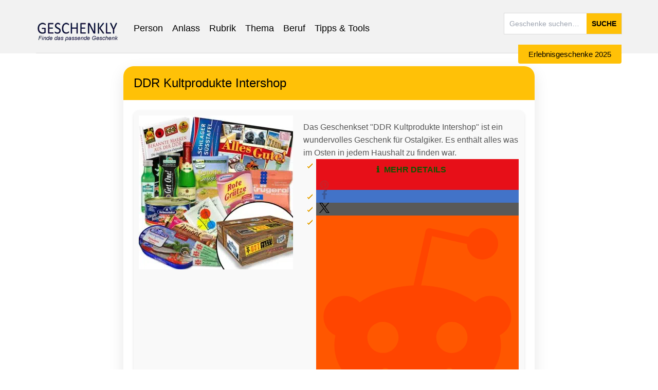

--- FILE ---
content_type: text/html; charset=UTF-8
request_url: https://geschenkly.de/geschenkideen/ddr-kultprodukte-intershop/
body_size: 40033
content:
<!DOCTYPE html>
<html lang="de" prefix="og: https://ogp.me/ns#" prefix="og: http://ogp.me/ns#">
<head><meta charset="UTF-8"><script>if(navigator.userAgent.match(/MSIE|Internet Explorer/i)||navigator.userAgent.match(/Trident\/7\..*?rv:11/i)){var href=document.location.href;if(!href.match(/[?&]nowprocket/)){if(href.indexOf("?")==-1){if(href.indexOf("#")==-1){document.location.href=href+"?nowprocket=1"}else{document.location.href=href.replace("#","?nowprocket=1#")}}else{if(href.indexOf("#")==-1){document.location.href=href+"&nowprocket=1"}else{document.location.href=href.replace("#","&nowprocket=1#")}}}}</script><script>(()=>{class RocketLazyLoadScripts{constructor(){this.v="2.0.4",this.userEvents=["keydown","keyup","mousedown","mouseup","mousemove","mouseover","mouseout","touchmove","touchstart","touchend","touchcancel","wheel","click","dblclick","input"],this.attributeEvents=["onblur","onclick","oncontextmenu","ondblclick","onfocus","onmousedown","onmouseenter","onmouseleave","onmousemove","onmouseout","onmouseover","onmouseup","onmousewheel","onscroll","onsubmit"]}async t(){this.i(),this.o(),/iP(ad|hone)/.test(navigator.userAgent)&&this.h(),this.u(),this.l(this),this.m(),this.k(this),this.p(this),this._(),await Promise.all([this.R(),this.L()]),this.lastBreath=Date.now(),this.S(this),this.P(),this.D(),this.O(),this.M(),await this.C(this.delayedScripts.normal),await this.C(this.delayedScripts.defer),await this.C(this.delayedScripts.async),await this.T(),await this.F(),await this.j(),await this.A(),window.dispatchEvent(new Event("rocket-allScriptsLoaded")),this.everythingLoaded=!0,this.lastTouchEnd&&await new Promise(t=>setTimeout(t,500-Date.now()+this.lastTouchEnd)),this.I(),this.H(),this.U(),this.W()}i(){this.CSPIssue=sessionStorage.getItem("rocketCSPIssue"),document.addEventListener("securitypolicyviolation",t=>{this.CSPIssue||"script-src-elem"!==t.violatedDirective||"data"!==t.blockedURI||(this.CSPIssue=!0,sessionStorage.setItem("rocketCSPIssue",!0))},{isRocket:!0})}o(){window.addEventListener("pageshow",t=>{this.persisted=t.persisted,this.realWindowLoadedFired=!0},{isRocket:!0}),window.addEventListener("pagehide",()=>{this.onFirstUserAction=null},{isRocket:!0})}h(){let t;function e(e){t=e}window.addEventListener("touchstart",e,{isRocket:!0}),window.addEventListener("touchend",function i(o){o.changedTouches[0]&&t.changedTouches[0]&&Math.abs(o.changedTouches[0].pageX-t.changedTouches[0].pageX)<10&&Math.abs(o.changedTouches[0].pageY-t.changedTouches[0].pageY)<10&&o.timeStamp-t.timeStamp<200&&(window.removeEventListener("touchstart",e,{isRocket:!0}),window.removeEventListener("touchend",i,{isRocket:!0}),"INPUT"===o.target.tagName&&"text"===o.target.type||(o.target.dispatchEvent(new TouchEvent("touchend",{target:o.target,bubbles:!0})),o.target.dispatchEvent(new MouseEvent("mouseover",{target:o.target,bubbles:!0})),o.target.dispatchEvent(new PointerEvent("click",{target:o.target,bubbles:!0,cancelable:!0,detail:1,clientX:o.changedTouches[0].clientX,clientY:o.changedTouches[0].clientY})),event.preventDefault()))},{isRocket:!0})}q(t){this.userActionTriggered||("mousemove"!==t.type||this.firstMousemoveIgnored?"keyup"===t.type||"mouseover"===t.type||"mouseout"===t.type||(this.userActionTriggered=!0,this.onFirstUserAction&&this.onFirstUserAction()):this.firstMousemoveIgnored=!0),"click"===t.type&&t.preventDefault(),t.stopPropagation(),t.stopImmediatePropagation(),"touchstart"===this.lastEvent&&"touchend"===t.type&&(this.lastTouchEnd=Date.now()),"click"===t.type&&(this.lastTouchEnd=0),this.lastEvent=t.type,t.composedPath&&t.composedPath()[0].getRootNode()instanceof ShadowRoot&&(t.rocketTarget=t.composedPath()[0]),this.savedUserEvents.push(t)}u(){this.savedUserEvents=[],this.userEventHandler=this.q.bind(this),this.userEvents.forEach(t=>window.addEventListener(t,this.userEventHandler,{passive:!1,isRocket:!0})),document.addEventListener("visibilitychange",this.userEventHandler,{isRocket:!0})}U(){this.userEvents.forEach(t=>window.removeEventListener(t,this.userEventHandler,{passive:!1,isRocket:!0})),document.removeEventListener("visibilitychange",this.userEventHandler,{isRocket:!0}),this.savedUserEvents.forEach(t=>{(t.rocketTarget||t.target).dispatchEvent(new window[t.constructor.name](t.type,t))})}m(){const t="return false",e=Array.from(this.attributeEvents,t=>"data-rocket-"+t),i="["+this.attributeEvents.join("],[")+"]",o="[data-rocket-"+this.attributeEvents.join("],[data-rocket-")+"]",s=(e,i,o)=>{o&&o!==t&&(e.setAttribute("data-rocket-"+i,o),e["rocket"+i]=new Function("event",o),e.setAttribute(i,t))};new MutationObserver(t=>{for(const n of t)"attributes"===n.type&&(n.attributeName.startsWith("data-rocket-")||this.everythingLoaded?n.attributeName.startsWith("data-rocket-")&&this.everythingLoaded&&this.N(n.target,n.attributeName.substring(12)):s(n.target,n.attributeName,n.target.getAttribute(n.attributeName))),"childList"===n.type&&n.addedNodes.forEach(t=>{if(t.nodeType===Node.ELEMENT_NODE)if(this.everythingLoaded)for(const i of[t,...t.querySelectorAll(o)])for(const t of i.getAttributeNames())e.includes(t)&&this.N(i,t.substring(12));else for(const e of[t,...t.querySelectorAll(i)])for(const t of e.getAttributeNames())this.attributeEvents.includes(t)&&s(e,t,e.getAttribute(t))})}).observe(document,{subtree:!0,childList:!0,attributeFilter:[...this.attributeEvents,...e]})}I(){this.attributeEvents.forEach(t=>{document.querySelectorAll("[data-rocket-"+t+"]").forEach(e=>{this.N(e,t)})})}N(t,e){const i=t.getAttribute("data-rocket-"+e);i&&(t.setAttribute(e,i),t.removeAttribute("data-rocket-"+e))}k(t){Object.defineProperty(HTMLElement.prototype,"onclick",{get(){return this.rocketonclick||null},set(e){this.rocketonclick=e,this.setAttribute(t.everythingLoaded?"onclick":"data-rocket-onclick","this.rocketonclick(event)")}})}S(t){function e(e,i){let o=e[i];e[i]=null,Object.defineProperty(e,i,{get:()=>o,set(s){t.everythingLoaded?o=s:e["rocket"+i]=o=s}})}e(document,"onreadystatechange"),e(window,"onload"),e(window,"onpageshow");try{Object.defineProperty(document,"readyState",{get:()=>t.rocketReadyState,set(e){t.rocketReadyState=e},configurable:!0}),document.readyState="loading"}catch(t){console.log("WPRocket DJE readyState conflict, bypassing")}}l(t){this.originalAddEventListener=EventTarget.prototype.addEventListener,this.originalRemoveEventListener=EventTarget.prototype.removeEventListener,this.savedEventListeners=[],EventTarget.prototype.addEventListener=function(e,i,o){o&&o.isRocket||!t.B(e,this)&&!t.userEvents.includes(e)||t.B(e,this)&&!t.userActionTriggered||e.startsWith("rocket-")||t.everythingLoaded?t.originalAddEventListener.call(this,e,i,o):(t.savedEventListeners.push({target:this,remove:!1,type:e,func:i,options:o}),"mouseenter"!==e&&"mouseleave"!==e||t.originalAddEventListener.call(this,e,t.savedUserEvents.push,o))},EventTarget.prototype.removeEventListener=function(e,i,o){o&&o.isRocket||!t.B(e,this)&&!t.userEvents.includes(e)||t.B(e,this)&&!t.userActionTriggered||e.startsWith("rocket-")||t.everythingLoaded?t.originalRemoveEventListener.call(this,e,i,o):t.savedEventListeners.push({target:this,remove:!0,type:e,func:i,options:o})}}J(t,e){this.savedEventListeners=this.savedEventListeners.filter(i=>{let o=i.type,s=i.target||window;return e!==o||t!==s||(this.B(o,s)&&(i.type="rocket-"+o),this.$(i),!1)})}H(){EventTarget.prototype.addEventListener=this.originalAddEventListener,EventTarget.prototype.removeEventListener=this.originalRemoveEventListener,this.savedEventListeners.forEach(t=>this.$(t))}$(t){t.remove?this.originalRemoveEventListener.call(t.target,t.type,t.func,t.options):this.originalAddEventListener.call(t.target,t.type,t.func,t.options)}p(t){let e;function i(e){return t.everythingLoaded?e:e.split(" ").map(t=>"load"===t||t.startsWith("load.")?"rocket-jquery-load":t).join(" ")}function o(o){function s(e){const s=o.fn[e];o.fn[e]=o.fn.init.prototype[e]=function(){return this[0]===window&&t.userActionTriggered&&("string"==typeof arguments[0]||arguments[0]instanceof String?arguments[0]=i(arguments[0]):"object"==typeof arguments[0]&&Object.keys(arguments[0]).forEach(t=>{const e=arguments[0][t];delete arguments[0][t],arguments[0][i(t)]=e})),s.apply(this,arguments),this}}if(o&&o.fn&&!t.allJQueries.includes(o)){const e={DOMContentLoaded:[],"rocket-DOMContentLoaded":[]};for(const t in e)document.addEventListener(t,()=>{e[t].forEach(t=>t())},{isRocket:!0});o.fn.ready=o.fn.init.prototype.ready=function(i){function s(){parseInt(o.fn.jquery)>2?setTimeout(()=>i.bind(document)(o)):i.bind(document)(o)}return"function"==typeof i&&(t.realDomReadyFired?!t.userActionTriggered||t.fauxDomReadyFired?s():e["rocket-DOMContentLoaded"].push(s):e.DOMContentLoaded.push(s)),o([])},s("on"),s("one"),s("off"),t.allJQueries.push(o)}e=o}t.allJQueries=[],o(window.jQuery),Object.defineProperty(window,"jQuery",{get:()=>e,set(t){o(t)}})}P(){const t=new Map;document.write=document.writeln=function(e){const i=document.currentScript,o=document.createRange(),s=i.parentElement;let n=t.get(i);void 0===n&&(n=i.nextSibling,t.set(i,n));const c=document.createDocumentFragment();o.setStart(c,0),c.appendChild(o.createContextualFragment(e)),s.insertBefore(c,n)}}async R(){return new Promise(t=>{this.userActionTriggered?t():this.onFirstUserAction=t})}async L(){return new Promise(t=>{document.addEventListener("DOMContentLoaded",()=>{this.realDomReadyFired=!0,t()},{isRocket:!0})})}async j(){return this.realWindowLoadedFired?Promise.resolve():new Promise(t=>{window.addEventListener("load",t,{isRocket:!0})})}M(){this.pendingScripts=[];this.scriptsMutationObserver=new MutationObserver(t=>{for(const e of t)e.addedNodes.forEach(t=>{"SCRIPT"!==t.tagName||t.noModule||t.isWPRocket||this.pendingScripts.push({script:t,promise:new Promise(e=>{const i=()=>{const i=this.pendingScripts.findIndex(e=>e.script===t);i>=0&&this.pendingScripts.splice(i,1),e()};t.addEventListener("load",i,{isRocket:!0}),t.addEventListener("error",i,{isRocket:!0}),setTimeout(i,1e3)})})})}),this.scriptsMutationObserver.observe(document,{childList:!0,subtree:!0})}async F(){await this.X(),this.pendingScripts.length?(await this.pendingScripts[0].promise,await this.F()):this.scriptsMutationObserver.disconnect()}D(){this.delayedScripts={normal:[],async:[],defer:[]},document.querySelectorAll("script[type$=rocketlazyloadscript]").forEach(t=>{t.hasAttribute("data-rocket-src")?t.hasAttribute("async")&&!1!==t.async?this.delayedScripts.async.push(t):t.hasAttribute("defer")&&!1!==t.defer||"module"===t.getAttribute("data-rocket-type")?this.delayedScripts.defer.push(t):this.delayedScripts.normal.push(t):this.delayedScripts.normal.push(t)})}async _(){await this.L();let t=[];document.querySelectorAll("script[type$=rocketlazyloadscript][data-rocket-src]").forEach(e=>{let i=e.getAttribute("data-rocket-src");if(i&&!i.startsWith("data:")){i.startsWith("//")&&(i=location.protocol+i);try{const o=new URL(i).origin;o!==location.origin&&t.push({src:o,crossOrigin:e.crossOrigin||"module"===e.getAttribute("data-rocket-type")})}catch(t){}}}),t=[...new Map(t.map(t=>[JSON.stringify(t),t])).values()],this.Y(t,"preconnect")}async G(t){if(await this.K(),!0!==t.noModule||!("noModule"in HTMLScriptElement.prototype))return new Promise(e=>{let i;function o(){(i||t).setAttribute("data-rocket-status","executed"),e()}try{if(navigator.userAgent.includes("Firefox/")||""===navigator.vendor||this.CSPIssue)i=document.createElement("script"),[...t.attributes].forEach(t=>{let e=t.nodeName;"type"!==e&&("data-rocket-type"===e&&(e="type"),"data-rocket-src"===e&&(e="src"),i.setAttribute(e,t.nodeValue))}),t.text&&(i.text=t.text),t.nonce&&(i.nonce=t.nonce),i.hasAttribute("src")?(i.addEventListener("load",o,{isRocket:!0}),i.addEventListener("error",()=>{i.setAttribute("data-rocket-status","failed-network"),e()},{isRocket:!0}),setTimeout(()=>{i.isConnected||e()},1)):(i.text=t.text,o()),i.isWPRocket=!0,t.parentNode.replaceChild(i,t);else{const i=t.getAttribute("data-rocket-type"),s=t.getAttribute("data-rocket-src");i?(t.type=i,t.removeAttribute("data-rocket-type")):t.removeAttribute("type"),t.addEventListener("load",o,{isRocket:!0}),t.addEventListener("error",i=>{this.CSPIssue&&i.target.src.startsWith("data:")?(console.log("WPRocket: CSP fallback activated"),t.removeAttribute("src"),this.G(t).then(e)):(t.setAttribute("data-rocket-status","failed-network"),e())},{isRocket:!0}),s?(t.fetchPriority="high",t.removeAttribute("data-rocket-src"),t.src=s):t.src="data:text/javascript;base64,"+window.btoa(unescape(encodeURIComponent(t.text)))}}catch(i){t.setAttribute("data-rocket-status","failed-transform"),e()}});t.setAttribute("data-rocket-status","skipped")}async C(t){const e=t.shift();return e?(e.isConnected&&await this.G(e),this.C(t)):Promise.resolve()}O(){this.Y([...this.delayedScripts.normal,...this.delayedScripts.defer,...this.delayedScripts.async],"preload")}Y(t,e){this.trash=this.trash||[];let i=!0;var o=document.createDocumentFragment();t.forEach(t=>{const s=t.getAttribute&&t.getAttribute("data-rocket-src")||t.src;if(s&&!s.startsWith("data:")){const n=document.createElement("link");n.href=s,n.rel=e,"preconnect"!==e&&(n.as="script",n.fetchPriority=i?"high":"low"),t.getAttribute&&"module"===t.getAttribute("data-rocket-type")&&(n.crossOrigin=!0),t.crossOrigin&&(n.crossOrigin=t.crossOrigin),t.integrity&&(n.integrity=t.integrity),t.nonce&&(n.nonce=t.nonce),o.appendChild(n),this.trash.push(n),i=!1}}),document.head.appendChild(o)}W(){this.trash.forEach(t=>t.remove())}async T(){try{document.readyState="interactive"}catch(t){}this.fauxDomReadyFired=!0;try{await this.K(),this.J(document,"readystatechange"),document.dispatchEvent(new Event("rocket-readystatechange")),await this.K(),document.rocketonreadystatechange&&document.rocketonreadystatechange(),await this.K(),this.J(document,"DOMContentLoaded"),document.dispatchEvent(new Event("rocket-DOMContentLoaded")),await this.K(),this.J(window,"DOMContentLoaded"),window.dispatchEvent(new Event("rocket-DOMContentLoaded"))}catch(t){console.error(t)}}async A(){try{document.readyState="complete"}catch(t){}try{await this.K(),this.J(document,"readystatechange"),document.dispatchEvent(new Event("rocket-readystatechange")),await this.K(),document.rocketonreadystatechange&&document.rocketonreadystatechange(),await this.K(),this.J(window,"load"),window.dispatchEvent(new Event("rocket-load")),await this.K(),window.rocketonload&&window.rocketonload(),await this.K(),this.allJQueries.forEach(t=>t(window).trigger("rocket-jquery-load")),await this.K(),this.J(window,"pageshow");const t=new Event("rocket-pageshow");t.persisted=this.persisted,window.dispatchEvent(t),await this.K(),window.rocketonpageshow&&window.rocketonpageshow({persisted:this.persisted})}catch(t){console.error(t)}}async K(){Date.now()-this.lastBreath>45&&(await this.X(),this.lastBreath=Date.now())}async X(){return document.hidden?new Promise(t=>setTimeout(t)):new Promise(t=>requestAnimationFrame(t))}B(t,e){return e===document&&"readystatechange"===t||(e===document&&"DOMContentLoaded"===t||(e===window&&"DOMContentLoaded"===t||(e===window&&"load"===t||e===window&&"pageshow"===t)))}static run(){(new RocketLazyLoadScripts).t()}}RocketLazyLoadScripts.run()})();</script>
    
    <meta http-equiv="X-UA-Compatible" content="IE=edge">
	<meta name="viewport" content="width=device-width, initial-scale=1.0">
    <meta name="theme-color" content="#e9a400">
    <link rel="icon" sizes="32x32" href="https://geschenkly.de/wp-content/uploads/2017/08/favicon-1.png">
    <link rel="icon" sizes="192x192" href="https://geschenkly.de/wp-content/uploads/2017/08/favicon-192x192.png">
    <link rel="apple-touch-icon" sizes="180x180" href="https://geschenkly.de/wp-content/uploads/2017/08/apple-icon.png">
   <!-- <link rel="profile" href="https://gmpg.org/xfn/11">  -->
   <!-- <link rel="pingback" href="https://geschenkly.de/xmlrpc.php">  -->
	<link data-minify="1" rel="preload" href="https://geschenkly.de/wp-content/cache/min/1/wp-content/fontawesome/css/all.css?ver=1765788566" as="style">
<link data-minify="1" rel="stylesheet" href="https://geschenkly.de/wp-content/cache/min/1/wp-content/fontawesome/css/all.css?ver=1765788566" media="print" onload="this.media='all'">
<noscript><link data-minify="1" rel="stylesheet" href="https://geschenkly.de/wp-content/cache/min/1/wp-content/fontawesome/css/all.css?ver=1765788566"></noscript>

    <!-- Matomo Tracking -->
    <script type="rocketlazyloadscript">
        var _paq = window._paq = window._paq || [];
        _paq.push(["setDocumentTitle", document.domain + "/" + document.title]);
        _paq.push(['trackPageView']);
        _paq.push(['enableLinkTracking']);
        _paq.push(['setTrackerUrl', 'https://geschenklyanalytics.de/matomo/matomo.php']);
        _paq.push(['setSiteId', '1']);
        (function() {
            var d=document, g=d.createElement('script'), s=d.getElementsByTagName('script')[0];
            g.async=true; g.defer=true; g.src='https://geschenklyanalytics.de/matomo/matomo.js'; 
            s.parentNode.insertBefore(g,s);
        })();
    </script>
    <noscript>
        <p>
            <img 
                referrerpolicy="no-referrer-when-downgrade" 
                src="https://geschenklyanalytics.de/matomo/matomo.php?idsite=1&amp;rec=1" 
                style="border:0;" 
                alt="" 
                loading="lazy"
            />
        </p>
    </noscript>
    <!-- End Matomo Tracking -->

        <script type="rocketlazyloadscript" data-rocket-type="text/javascript">document.documentElement.className = document.documentElement.className.replace( 'no-js', '' ) + ' yes-js js_active js'</script>
<!-- Hubbub v.1.36.3 https://morehubbub.com/ -->
<meta property="og:locale" content="de_DE" />
<meta property="og:type" content="article" />
<meta property="og:title" content="DDR Kultprodukte Intershop" />
<meta property="og:description" content="Das Geschenkset &quot;DDR Kultprodukte Intershop&quot; ist ein wundervolles Geschenk für Ostalgiker. Es enthält alles was im Osten in jedem Haushalt zu finden war." />
<meta property="og:url" content="https://geschenkly.de/geschenkideen/ddr-kultprodukte-intershop/" />
<meta property="og:site_name" content="Geschenkly - Geschenkideen die passen" />
<meta property="og:updated_time" content="2025-11-23T18:00:39+00:00" />
<meta property="article:published_time" content="2015-08-11T11:40:17+00:00" />
<meta property="article:modified_time" content="2025-11-23T18:00:39+00:00" />
<meta name="twitter:card" content="summary_large_image" />
<meta name="twitter:title" content="DDR Kultprodukte Intershop" />
<meta name="twitter:description" content="Das Geschenkset &quot;DDR Kultprodukte Intershop&quot; ist ein wundervolles Geschenk für Ostalgiker. Es enthält alles was im Osten in jedem Haushalt zu finden war." />
<meta class="flipboard-article" content="Das Geschenkset &quot;DDR Kultprodukte Intershop&quot; ist ein wundervolles Geschenk für Ostalgiker. Es enthält alles was im Osten in jedem Haushalt zu finden war." />
<meta property="og:image" content="https://geschenkly.de/wp-content/uploads/2015/08/91o3yBcpcpL._SL1500_.jpg" />
<meta name="twitter:image" content="https://geschenkly.de/wp-content/uploads/2015/08/91o3yBcpcpL._SL1500_.jpg" />
<meta property="og:image:width" content="1500" />
<meta property="og:image:height" content="1500" />
<!-- Hubbub v.1.36.3 https://morehubbub.com/ -->

<!-- Suchmaschinen-Optimierung durch Rank Math PRO - https://rankmath.com/ -->
<title>DDR Kultprodukte Intershop - Klassiker ostdeutschen Alltags!</title>
<style id="rocket-critical-css">.fa{font-family:var(--fa-style-family,"Font Awesome 6 Free");font-weight:var(--fa-style,900)}.fa,.far{-moz-osx-font-smoothing:grayscale;-webkit-font-smoothing:antialiased;display:var(--fa-display,inline-block);font-style:normal;font-variant:normal;line-height:1;text-rendering:auto}.far{font-family:'Font Awesome 6 Free'}.fa-chevron-up::before{content:"\f077"}.fa-paper-plane::before{content:"\f1d8"}.fa-thumbs-up::before{content:"\f164"}:root,:host{--fa-style-family-brands:'Font Awesome 6 Brands';--fa-font-brands:normal 400 1em/1 'Font Awesome 6 Brands'}:root,:host{--fa-style-family-classic:'Font Awesome 6 Free';--fa-font-regular:normal 400 1em/1 'Font Awesome 6 Free'}@font-face{font-family:'Font Awesome 6 Free';font-style:normal;font-weight:400;font-display:swap;src:url(https://geschenkly.de/wp-content/fontawesome/webfonts/fa-regular-400.woff2)format("woff2"),url(https://geschenkly.de/wp-content/fontawesome/webfonts/fa-regular-400.ttf)format("truetype")}.far{font-weight:400}:root,:host{--fa-style-family-classic:'Font Awesome 6 Free';--fa-font-solid:normal 900 1em/1 'Font Awesome 6 Free'}@font-face{font-family:'Font Awesome 6 Free';font-style:normal;font-weight:900;font-display:swap;src:url(https://geschenkly.de/wp-content/fontawesome/webfonts/fa-solid-900.woff2)format("woff2"),url(https://geschenkly.de/wp-content/fontawesome/webfonts/fa-solid-900.ttf)format("truetype")}@font-face{font-family:'FontAwesome';font-display:swap;src:url(https://geschenkly.de/wp-content/fontawesome/webfonts/fa-solid-900.woff2)format("woff2"),url(https://geschenkly.de/wp-content/fontawesome/webfonts/fa-solid-900.ttf)format("truetype")}@font-face{font-family:'FontAwesome';font-display:swap;src:url(https://geschenkly.de/wp-content/fontawesome/webfonts/fa-brands-400.woff2)format("woff2"),url(https://geschenkly.de/wp-content/fontawesome/webfonts/fa-brands-400.ttf)format("truetype")}@font-face{font-family:'FontAwesome';font-display:swap;src:url(https://geschenkly.de/wp-content/fontawesome/webfonts/fa-regular-400.woff2)format("woff2"),url(https://geschenkly.de/wp-content/fontawesome/webfonts/fa-regular-400.ttf)format("truetype");unicode-range:U+F003,U+F006,U+F014,U+F016-F017,U+F01A-F01B,U+F01D,U+F022,U+F03E,U+F044,U+F046,U+F05C-F05D,U+F06E,U+F070,U+F087-F088,U+F08A,U+F094,U+F096-F097,U+F09D,U+F0A0,U+F0A2,U+F0A4-F0A7,U+F0C5,U+F0C7,U+F0E5-F0E6,U+F0EB,U+F0F6-F0F8,U+F10C,U+F114-F115,U+F118-F11A,U+F11C-F11D,U+F133,U+F147,U+F14E,U+F150-F152,U+F185-F186,U+F18E,U+F190-F192,U+F196,U+F1C1-F1C9,U+F1D9,U+F1DB,U+F1E3,U+F1EA,U+F1F7,U+F1F9,U+F20A,U+F247-F248,U+F24A,U+F24D,U+F255-F25B,U+F25D,U+F271-F274,U+F278,U+F27B,U+F28C,U+F28E,U+F29C,U+F2B5,U+F2B7,U+F2BA,U+F2BC,U+F2BE,U+F2C0-F2C1,U+F2C3,U+F2D0,U+F2D2,U+F2D4,U+F2DC}@font-face{font-family:'FontAwesome';font-display:swap;src:url(https://geschenkly.de/wp-content/fontawesome/webfonts/fa-v4compatibility.woff2)format("woff2"),url(https://geschenkly.de/wp-content/fontawesome/webfonts/fa-v4compatibility.ttf)format("truetype");unicode-range:U+F041,U+F047,U+F065-F066,U+F07D-F07E,U+F080,U+F08B,U+F08E,U+F090,U+F09A,U+F0AC,U+F0AE,U+F0B2,U+F0D0,U+F0D6,U+F0E4,U+F0EC,U+F10A-F10B,U+F123,U+F13E,U+F148-F149,U+F14C,U+F156,U+F15E,U+F160-F161,U+F163,U+F175-F178,U+F195,U+F1F8,U+F219,U+F27A}body{font-family:'Segoe UI',Tahoma,Geneva,Verdana,sans-serif;background-color:#f0f4f8;margin:0;padding:20px;color:#333}.footer-shop-button{position:fixed;bottom:0;left:0;right:0;z-index:1000;background-color:#ffffff;box-shadow:0 -2px 10px rgba(0,0,0,0.1);padding:10px 10px 60px 10px;display:flex;flex-direction:column}.footer-shop-button::before{content:'';position:absolute;bottom:100%;left:0;right:0;height:15vh;background-color:#ffffff}@media screen and (min-width:769px){.footer-shop-button{display:none!important}}.gift-card{background-color:white;border-radius:20px;box-shadow:0 10px 30px rgba(0,0,0,0.1);overflow:hidden;max-width:800px;margin:0 auto}#shopButton{background-color:#D37800;color:#ffffff;padding:10px 20px;border:none;border-radius:5px;font-size:25px;display:inline-block;text-decoration:none;width:30%}.gift-header{background-color:#ffc107;color:white;padding:20px;text-align:center}.gift-title{margin:0;font-size:24px;background-color:#ffc107}.gift-content{padding:20px}.gift-image-description{display:flex;align-items:flex-start;margin-bottom:30px;background-color:#f9f9f9;border-radius:10px;padding:10px;box-shadow:0 2px 5px rgba(0,0,0,0.1)}.gift-short-description{flex:1;font-size:16px;line-height:1.6;color:#555;position:relative;padding:10px 1px 1px 20px}@media screen and (max-width:768px){.gift-short-description{padding:10px 1px 1px 1px}}.show-more-button{bottom:0;right:0;background:none;border:none;color:#4a90e2;font-size:14px;width:100%;display:table-column;align-items:center}.info-icon{margin-right:5px;font-size:16px}.full-description{background-color:#f9f9f9;border-radius:10px;padding:20px;margin-top:20px;box-shadow:0 2px 5px rgba(0,0,0,0.1)}.gift-summary{display:grid;grid-template-columns:repeat(2,1fr);gap:15px;margin-bottom:20px}@media screen and (max-width:768px){.gift-summary{display:block;gap:15px;margin-bottom:20px}}.summary-item{background-color:#f9f9f9;border-radius:10px;padding:10px;text-align:center;box-shadow:0 2px 5px rgba(0,0,0,0.1);height:100%;display:flex;flex-direction:column}.summary-item-full{grid-column:auto;margin-bottom:0}.summary-icon{font-size:24px;margin-bottom:10px}.summary-item p{margin:0;font-size:14px}.tag{background-color:#e1ecf4;color:#4a90e2;padding:5px 10px;border-radius:20px;font-size:14px}.tag-list{list-style-type:none;padding:0;margin:0;display:flex;flex-wrap:wrap;justify-content:center;flex-grow:1}.tag-list li{background-color:#e1ecf4;color:#4a90e2;padding:5px 10px;border-radius:20px;font-size:14px;margin:2px;display:inline-block}.kurz-gesagt-list li{background-color:#e8f5e9;color:#4caf50}.besonderheit-list li{background-color:#fff3e0;color:#ff9800}.shop-button-container{text-align:center;margin-bottom:20px;width:100%}@media screen and (max-width:768px){#shopButton{background-color:#e9a400;color:#ffffff;padding:10px 20px;border:none;border-radius:5px;font-size:20px;display:inline-block;text-decoration:none;width:80%}}.abstimmung-box{display:flex;flex-direction:column;text-align:center}@media (max-width:768px){.gift-image-description{flex-direction:column}}@media (max-width:480px){.gift-summary{grid-template-columns:1fr}}@media (max-width:640px){.awp-modal{padding:1rem;width:95%}}.awp-input{border-radius:.5rem;box-sizing:border-box;font-size:1rem;padding:.75rem 1.5rem;width:100%}.awp-button{background-color:#e0e0e0;border:none;border-radius:.5rem;box-shadow:0 4px 6px #0000001a;color:#333;font-size:1rem;padding:.75rem 2rem}@media (max-width:768px){.awp-button{justify-content:center;width:100%}}.awp-input{border:1px solid #ccc;border-radius:4px;flex-grow:1;padding:.5rem}.awp-input{background-color:#fffaf0;border:1px solid #ddd;border-radius:4px 0 0 4px;flex:1 1;font-size:14px;padding:8px}*,::backdrop,:after,:before{--tw-border-spacing-x:0;--tw-border-spacing-y:0;--tw-translate-x:0;--tw-translate-y:0;--tw-rotate:0;--tw-skew-x:0;--tw-skew-y:0;--tw-scale-x:1;--tw-scale-y:1;--tw-pan-x:;--tw-pan-y:;--tw-pinch-zoom:;--tw-scroll-snap-strictness:proximity;--tw-gradient-from-position:;--tw-gradient-via-position:;--tw-gradient-to-position:;--tw-ordinal:;--tw-slashed-zero:;--tw-numeric-figure:;--tw-numeric-spacing:;--tw-numeric-fraction:;--tw-ring-inset:;--tw-ring-offset-width:0px;--tw-ring-offset-color:#fff;--tw-ring-color:#3b82f680;--tw-ring-offset-shadow:0 0 #0000;--tw-ring-shadow:0 0 #0000;--tw-shadow:0 0 #0000;--tw-shadow-colored:0 0 #0000;--tw-blur:;--tw-brightness:;--tw-contrast:;--tw-grayscale:;--tw-hue-rotate:;--tw-invert:;--tw-saturate:;--tw-sepia:;--tw-drop-shadow:;--tw-backdrop-blur:;--tw-backdrop-brightness:;--tw-backdrop-contrast:;--tw-backdrop-grayscale:;--tw-backdrop-hue-rotate:;--tw-backdrop-invert:;--tw-backdrop-opacity:;--tw-backdrop-saturate:;--tw-backdrop-sepia:;--tw-contain-size:;--tw-contain-layout:;--tw-contain-paint:;--tw-contain-style:}*,:after,:before{border:0 solid #e5e7eb;box-sizing:border-box}:after,:before{--tw-content:""}:host,html{-webkit-text-size-adjust:100%;font-feature-settings:normal;font-family:ui-sans-serif,system-ui,sans-serif,Apple Color Emoji,Segoe UI Emoji,Segoe UI Symbol,Noto Color Emoji;font-variation-settings:normal;line-height:1.5;tab-size:4}body{line-height:inherit}h1,h2,h3{font-size:inherit;font-weight:inherit}a{color:inherit;text-decoration:inherit}button,input,select{font-feature-settings:inherit;color:inherit;font-family:inherit;font-size:100%;font-variation-settings:inherit;font-weight:inherit;letter-spacing:inherit;line-height:inherit;margin:0;padding:0}button,select{text-transform:none}button{-webkit-appearance:button;background-color:initial;background-image:none}:-moz-focusring{outline:auto}:-moz-ui-invalid{box-shadow:none}::-webkit-inner-spin-button,::-webkit-outer-spin-button{height:auto}[type=search]{-webkit-appearance:textfield;outline-offset:-2px}::-webkit-search-decoration{-webkit-appearance:none}::-webkit-file-upload-button{-webkit-appearance:button;font:inherit}h1,h2,h3,p{margin:0}ul{list-style:none;margin:0;padding:0}canvas,img,svg{display:block;vertical-align:middle}img{height:auto;max-width:100%}.container{width:100%}@media (min-width:640px){.container{max-width:640px}}@media (min-width:768px){.container{max-width:768px}}@media (min-width:1024px){.container{max-width:1024px}}@media (min-width:1280px){.container{max-width:1280px}}body{-webkit-font-smoothing:antialiased;-moz-osx-font-smoothing:grayscale;font-family:-apple-system,BlinkMacSystemFont,Segoe UI,Roboto,Oxygen,Ubuntu,Cantarell,Fira Sans,Droid Sans,Helvetica Neue,sans-serif;margin:0}html{font-family:sans-serif;-webkit-text-size-adjust:100%;-ms-text-size-adjust:100%}body{margin:0}nav{display:block}canvas{display:inline-block;vertical-align:baseline}[hidden]{display:none}a{background-color:transparent}h1{margin:.67em 0;font-size:2em}img{border:0}svg:not(:root){overflow:hidden}button,input,select{margin:0;font:inherit;color:inherit}button{overflow:visible}button,select{text-transform:none}button{-webkit-appearance:button}button::-moz-focus-inner,input::-moz-focus-inner{padding:0;border:0}input{line-height:normal}input[type=search]{-webkit-box-sizing:content-box;-moz-box-sizing:content-box;box-sizing:content-box;-webkit-appearance:textfield}input[type=search]::-webkit-search-cancel-button,input[type=search]::-webkit-search-decoration{-webkit-appearance:none}@font-face{font-display:swap;font-family:'Glyphicons Halflings';src:url(https://geschenkly.de/wp-content/themes/mindig/theme/assets/bootstrap/fonts/glyphicons-halflings-regular.eot);src:url(https://geschenkly.de/wp-content/themes/mindig/theme/assets/bootstrap/fonts/glyphicons-halflings-regular.eot?#iefix) format('embedded-opentype'),url(https://geschenkly.de/wp-content/themes/mindig/theme/assets/bootstrap/fonts/glyphicons-halflings-regular.woff2) format('woff2'),url(https://geschenkly.de/wp-content/themes/mindig/theme/assets/bootstrap/fonts/glyphicons-halflings-regular.woff) format('woff'),url(https://geschenkly.de/wp-content/themes/mindig/theme/assets/bootstrap/fonts/glyphicons-halflings-regular.ttf) format('truetype'),url(https://geschenkly.de/wp-content/themes/mindig/theme/assets/bootstrap/fonts/glyphicons-halflings-regular.svg#glyphicons_halflingsregular) format('svg')}.glyphicon{position:relative;top:1px;display:inline-block;font-family:'Glyphicons Halflings';font-style:normal;font-weight:400;line-height:1;-webkit-font-smoothing:antialiased;-moz-osx-font-smoothing:grayscale}.glyphicon-menu-hamburger:before{content:"\e236"}*{-webkit-box-sizing:border-box;-moz-box-sizing:border-box;box-sizing:border-box}:after,:before{-webkit-box-sizing:border-box;-moz-box-sizing:border-box;box-sizing:border-box}html{font-size:10px}body{font-family:"Helvetica Neue",Helvetica,Arial,sans-serif;font-size:14px;line-height:1.42857143;color:#333;background-color:#fff}button,input,select{font-family:inherit;font-size:inherit;line-height:inherit}a{color:#337ab7;text-decoration:none}img{vertical-align:middle}h1,h2,h3{font-family:inherit;font-weight:500;line-height:1.1;color:inherit}h1,h2,h3{margin-top:20px;margin-bottom:10px}h1{font-size:36px}h2{font-size:30px}h3{font-size:24px}p{margin:0 0 10px}ul{margin-top:0;margin-bottom:10px}ul ul{margin-bottom:0}.container{padding-right:15px;padding-left:15px;margin-right:auto;margin-left:auto}@media (min-width:768px){.container{width:750px}}@media (min-width:992px){.container{width:970px}}@media (min-width:1200px){.container{width:1170px}}.row{margin-right:-15px;margin-left:-15px}.col-sm-12{position:relative;min-height:1px;padding-right:15px;padding-left:15px}@media (min-width:768px){.col-sm-12{float:left}.col-sm-12{width:100%}}label{display:inline-block;max-width:100%;margin-bottom:5px;font-weight:700}input[type=search]{-webkit-box-sizing:border-box;-moz-box-sizing:border-box;box-sizing:border-box}input[type=search]{-webkit-appearance:none}.nav{padding-left:0;margin-bottom:0;list-style:none}.clearfix:after,.clearfix:before,.container:after,.container:before,.nav:after,.nav:before,.row:after,.row:before{display:table;content:" "}.clearfix:after,.container:after,.nav:after,.row:after{clear:both}@-ms-viewport{width:device-width}.visible-xs{display:none!important}@media (max-width:767px){.visible-xs{display:block!important}}*{outline:0 none!important}body{overflow-x:hidden}p{line-height:1.6em}a,a:visited{text-decoration:none;outline:0 none!important}:focus{outline:none;text-decoration:none!important}input[type="text"],input[type="email"],input[type="search"]{border-radius:0;-webkit-appearance:none;box-shadow:none}input[type="text"]{height:40px;border:1px solid;padding:0 10px}::-moz-focus-inner{border-width:0 0 0 0;border:0;outline:0 none!important;text-decoration:none!important}.content img{max-width:100%;height:auto}#header{margin-bottom:25px}#header-sidebar{float:right;width:auto}#header-container .container .header-wrapper{border-bottom:1px solid;padding-top:20px;padding-bottom:10px}.nav>ul>li:after{content:'/';display:inline-block;padding:0px 5px}.nav ul li{list-style:none}.nav>ul>li{display:inline-block}.nav>ul>li div.submenu{position:absolute;width:170px;z-index:30000;padding-top:10px;display:none}.nav>ul>li div.submenu ul.sub-menu{position:relative;width:auto;margin-left:-17px;-webkit-box-shadow:0px 2px 5px 0px rgba(30,30,30,0.1);-moz-box-shadow:0px 2px 5px 0px rgba(30,30,30,0.1);box-shadow:0px 2px 5px 0px rgba(30,30,30,0.1);border:1px solid;box-sizing:border-box}.nav>ul>li>div.submenu>ul{padding:10px 20px;margin:0px}.nav>ul>li>div.submenu ul.sub-menu li a{display:block;line-height:2.5em}.nav>ul>li>div.submenu>ul>li{position:relative}.nav>ul>li>div.submenu>ul>li>div.submenu{left:133px;top:0;margin-top:-21px;padding-left:21px}.nav>ul>li>div.submenu>ul>li>div.submenu ul{padding:10px 20px;margin:0px}.nav>ul>li:last-child>a{padding-right:0px}.nav>ul>li:last-child:after{content:''}.nav span.sf-sub-indicator{position:relative;padding:0px 5px 0px 7px;display:inline-block;width:18px}.nav .sf-sub-indicator:before{font-family:FontAwesome;font-size:16px}.nav>ul>li .sf-sub-indicator:before{content:"\f107"}.nav>ul>li>div.submenu ul.sub-menu li .sf-sub-indicator:before{content:"\f105"}.nav div.submenu span.sf-sub-indicator{position:absolute;padding:0px;left:120px}#header .nav span.highlight{margin-left:5px;padding:2px 4px;font-size:9px;text-transform:uppercase;font-weight:700}.nav>ul>li:last-child:after{content:'/';display:inline-block;padding:5px}#nav.nav>ul>li:last-child:after{display:none}#header.skin1 #logo{float:left;margin-top:0;padding-right:30px;text-align:left;box-sizing:border-box}#header.skin1 .nav{float:left;position:relative;height:100%;display:table;margin-top:18px;width:auto}#header.skin1 #header-container .container .header-wrapper{padding-top:25px;width:100%;box-sizing:border-box}#header.skin1 .nav>ul{margin-left:0px;padding:0px;margin-top:0px;display:table-cell;vertical-align:bottom;bottom:0}#header.skin1 .nav>ul>li div.submenu{padding-top:15px}#header.skin1 #header-container .container{padding-bottom:0px}.st-menu{display:none;position:absolute;top:0;left:0;z-index:100;visibility:hidden;width:250px;height:100%;background:#fff;padding:12px}.st-menu::after{position:absolute;top:0;right:0;width:100%;height:100%;background:rgba(0,0,0,0.2);content:'';opacity:1}.st-menu ul{margin:15px 0 0;padding:0;list-style:none}.st-menu ul li a{display:inline-block;padding:1em 0;outline:none;font-size:12px;color:#828282;font-weight:400}.st-menu .mobile-nav>ul>li.menu-item-has-children>a:first-child:after{content:"\f105";font-family:FontAwesome;margin-left:8px;font-size:16px;display:inline-block;-webkit-transform:rotate(0deg);transform:rotate(0deg)}.st-effect-4.st-menu{z-index:1;-webkit-transform:translate3d(-50%,0,0);transform:translate3d(-50%,0,0)}.st-effect-4.st-menu::after{display:none}.mobile-nav>ul.level-1>li>ul.sub-menu{display:none}#primary{margin-top:10px}.button{border-radius:0;padding:7px 18px;border:1px solid;box-shadow:none}#back-top{position:fixed;bottom:0px;right:20px;z-index:1000;border-top-right-radius:4px;border-top-left-radius:4px;display:none}#back-top a{display:block;padding:8px 16px}#back-top a i{margin-right:10px;border:2px solid;border-radius:50%;font-size:11px;padding:2px 3px;opacity:0.6;color:#fff}.woocommerce-product-search input[type="search"]{border:0;max-width:180px;width:70%;height:40px;display:block;float:left;line-height:20px;padding:10px;box-sizing:border-box}.woocommerce-product-search{display:inline-block;border:solid 1px;width:100%}.woocommerce.widget.widget_product_search .screen-reader-text{display:none}h1,h2,h3{font-family:Arial,Helvetica,sans-serif}body,p,li{font-family:Arial,Helvetica,sans-serif}.highlight{color:#fab000}body,.st-content,.st-content-inner{background:#ffffff url(https://geschenkly.de/wp-content/themes/mindig/cache)}body{background-repeat:no-repeat;background-position:top left;background-attachment:scroll}.nav span.highlight{background-color:#fab000}#header-container .container .header-wrapper,.st-menu ul li{border-bottom-color:#dbdbdb}.nav>ul>li div.submenu ul.sub-menu,input[type="text"],.woocommerce-product-search,.woocommerce-product-search input[type="search"],.woocommerce-product-search{border-color:#dbdbdb}.fa,.glyphicon{color:#b4b4b4}a,a:visited,.nav span.highlight{color:#b56600}p,body,.nav span.highlight{font-size:15px;font-family:Arial,Helvetica,sans-serif;color:#000000;font-style:normal;font-weight:400;text-align:left;text-transform:none}h1{font-size:22px;font-family:Arial,Helvetica,sans-serif;color:#000000;font-style:normal;font-weight:700;text-align:left;text-transform:none}h2{font-size:20px;font-family:Arial,Helvetica,sans-serif;color:#000000;font-style:normal;font-weight:700;text-align:left;text-transform:none}h3{font-size:18px;font-family:Arial,Helvetica,sans-serif;color:#000000;font-style:normal;font-weight:700;text-align:left;text-transform:none}#header{background-color:#f2f2f2;background-repeat:no-repeat;background-position:top left;background-attachment:scroll}.nav>ul>li:after{color:#a4a4a4}.nav ul>li a,.nav ul>li a span,.st-menu ul>li a{font-size:14px;font-family:Arial,Helvetica,sans-serif;font-style:normal;font-weight:400;text-align:left;text-transform:uppercase}.nav ul>li a,#nav>ul>li:after,.st-menu ul>li a{color:#a4a4a4}.nav>ul li ul.sub-menu{background-color:#ffffff}.nav>ul>li>div.submenu ul.sub-menu li a{font-size:14px;font-family:Arial,Helvetica,sans-serif;font-style:normal;font-weight:400;text-align:left;text-transform:uppercase}.nav span.highlight{background-color:#e9a400;background:#e9a400}#back-top a{font-size:13px;font-family:Arial,Helvetica,sans-serif;color:#ffffff;font-style:normal;font-weight:300;text-align:center;text-transform:uppercase}#back-top{background-color:#d89c0a}@media (max-width:768px){body,html,.st-container,.st-pusher,.st-content{min-height:100%}.st-content,.st-content-inner{position:relative}.st-container{position:relative;overflow:hidden}.st-menu{display:block}.st-pusher{position:relative;left:0;z-index:99;height:100%}.st-pusher::after{position:absolute;top:0;right:0;width:0;height:0;background:rgba(0,0,0,0.75);z-index:9999;content:'';opacity:0}.mobile-nav{margin-bottom:20px}.st-menu ul li{border-bottom-width:1px;border-bottom-style:solid}.st-menu ul.sub-menu{margin:0 0 15px 20px}.st-menu ul.sub-menu li{border:0}.st-menu ul.sub-menu li a{padding:5px 0;font-weight:300}.st-menu ul.sub-menu li a:before{content:"- "}#header #nav{display:none}#header-container .container .header-wrapper{padding-bottom:20px}#logo{max-width:52%}#logo img{max-width:100%;width:auto;height:auto}#header .mobile-menu-trigger a{color:#a9a9a9;font-size:24px;float:left;margin-right:15px;margin-top:-2px}}@media (max-width:480px){.button{padding:4px 8px}}h1{margin-bottom:10px;margin-top:-10px;font-size:20px;font-family:Arial,Helvetica,sans-serif;color:#000000;font-style:normal;font-weight:400;text-align:left;text-transform:none}h2{font-size:21px}i.far.fa-thumbs-up.reaction-icon{color:red}.summary-icon{font-size:18px;margin-bottom:10px}.tag{background-color:#e1ecf4;color:#000000;padding:5px 10px;border-radius:20px;font-size:14px}#shopButton{background-color:#ffc107;color:#000000;padding:10px 20px;border:none;border-radius:5px;font-size:25px;display:inline-block;text-decoration:none;width:30%}div#liked-items-icon{font-size:20px;margin:1% 1% 0% 71%}.awp-button:not(.awp-cancel-button){background-color:#e9a400;color:#fff;font-size:18px;font-weight:500;text-transform:uppercase;width:100%}.awp-cancel-button{background-color:#f7f7f7;color:#333;border:1px solid #ddd;font-size:18px;width:50%}.awp-modal-header{display:flex;justify-content:space-between;align-items:center;margin-bottom:1.5rem;border-bottom:1px solid #eee}.awp-modal-close{background:none;border:none;font-size:1.9rem;padding:0.5rem;color:#666}.awp-modal-header h3{margin:0;font-size:1.55rem}.shop-button-container{text-align:center;margin-bottom:20px;width:100%;margin-top:10px}.shariff.shariff-align-flex-start ul{justify-content:center;align-items:center}ul.shariff-buttons.theme-round.orientation-horizontal.buttonsize-small{justify-content:center;align-items:center}.show-more-button{bottom:0;right:0;background:none;border:none;color:#105600;font-size:16px;width:100%;display:table-column;align-items:center}.show-more-button:visited{color:#105600}.anna-support{background-color:#ffc107;color:#000000;border-radius:4px 4px 4px 4px;padding:8px 20px;font-weight:600;position:absolute;bottom:-38px;right:16px;border:none;z-index:9999}.anna-support:visited{background-color:#ffc107;color:#000000;border-radius:4px 4px 4px 4px;padding:8px 20px;font-weight:600;position:absolute;right:16px;border:none;z-index:9999}p,body,.nav span.highlight{font-size:15px;font-family:Arial,Helvetica,sans-serif;color:#000000;font-style:normal;font-weight:400;text-align:left;text-transform:none;padding:0}.summary-item p{margin:0;font-size:16px;text-align:center}@media screen and (max-width:768px){body,html,.st-container,.st-pusher,.st-content{min-height:100%;padding:0px}#header .mobile-menu-trigger a{color:#a9a9a9;font-size:26px;float:left;margin-right:5px;margin-top:0px}.awp-button:not(.awp-cancel-button){background-color:#e9a400;color:#fff;font-size:19px;font-weight:500;text-transform:uppercase}.awp-modal-header{display:flex;justify-content:space-between;align-items:center;margin-bottom:1.5rem;border-bottom:1px solid #eee}.awp-modal-close{background:none;border:none;font-size:1.9rem;padding:0.5rem;color:#666}.awp-modal-header h3{margin:0;font-size:1.55rem}div#liked-items-icon{font-size:20px;margin:-60px 0px 0px 630px}#header-container .container .header-wrapper{padding-bottom:20px}p{font-size:14px;font-family:Arial,Helvetica,sans-serif;color:#000;font-style:normal;font-weight:400;text-align:left;text-transform:none}div#liked-items-icon{font-size:18px;margin:-4% 0% 0% 63%}li{font-family:Arial,Helvetica,sans-serif;font-size:14px}.summary-item{background-color:#f9f9f9;border-radius:10px;padding:10px;margin-bottom:10px;text-align:center;box-shadow:0 2px 5px rgba(0,0,0,0.1);height:100%;display:flex;flex-direction:column}a.anna-support{background-color:#ffc107;color:#000000;border-radius:10px;padding:3px 10px;position:relative;left:150px;top:40px;margin:0px 0px 0px 0px;border:none;width:100%;font-size:12px;font-weight:600;text-transform:uppercase}#header.skin1 #logo{float:left;margin-top:0;padding-right:0px;text-align:left;box-sizing:border-box}.search_mob_trigger:after{content:'';font-size:47px;position:absolute;top:20px;right:50px;color:#a9a9a9;width:26px;height:26px;background-image:url([data-uri])}.footer-shop-button{position:fixed;height:5%;bottom:0px;right:0px;z-index:1000;right:0px;width:100%}.footer-shop-button::before{content:'';position:absolute;bottom:0;left:0;right:0;height:5vh;background-color:#ffffff}#shopButton{background-color:#e9a400;color:#000000;padding:10px 20px;border:none;border-radius:5px;font-size:20px;display:inline-block;text-decoration:none;width:80%}.footer-shop-button{position:fixed;bottom:0px;height:0px;right:0px;z-index:1000;right:-30px;width:100%}}.full-description ul{padding-left:25px;list-style-image:url(https://geschenkly.de/wp-content/uploads/2015/11/geschenk-checkliste.gif)}.tag-list{display:block}img.gift-product-image{max-width:400px;height:auto;padding:20px}.button{border-radius:0;padding:10px 40px;font-size:20px;font-weight:600;text-transform:uppercase;box-shadow:none;background-color:#e9a400;background:#e9a400;color:#ffffff}.button:visited{background-color:#e9a400;background:#e9a400;color:#ffffff}h1{font-size:20px;font-family:Arial,Helvetica,sans-serif;color:#000000;font-style:normal;font-weight:400;text-align:left;text-transform:none}h2{font-size:21px;font-family:Arial,Helvetica,sans-serif;color:#000000;font-style:normal;font-weight:400;text-align:left;text-transform:none}h3{font-size:19px;font-family:Arial,Helvetica,sans-serif;color:#000000;font-style:normal;font-weight:400;text-align:left;text-transform:none}h2,h3{margin-bottom:20px;margin-top:15px}.widget{font-size:16px;font-style:normal;font-weight:400;text-align:left;text-transform:none}#header .nav span.highlight{margin-left:5px;padding:2px 4px;font-size:11px;color:#ffffff;text-transform:uppercase;font-weight:700}.nav>ul>li:after{content:' ';display:inline-block;padding:0 5px}.nav>ul>li:last-child:after{content:' ';display:inline-block;padding:5px}.row{margin-left:-0.5rem;margin-right:-0.5rem}.col-sm-12{width:100%}.col-sm-12{float:left}.col-sm-12{position:relative;min-height:1px;padding-left:0.5rem;padding-right:0.5rem}ul{margin-top:0;margin-bottom:1rem;padding-left:25px;list-style-image:url(https://geschenkly.de/wp-content/uploads/2015/11/geschenk-checkliste.gif)}.nav>ul>li>div.submenu ul.sub-menu li a{font-size:14px;font-style:normal;font-weight:400;text-align:left;text-transform:none}.nav ul>li a,#nav>ul>li::after,.st-menu ul>li a{color:#000000;font-size:18px;text-transform:none}.nav>ul>li div.submenu{position:absolute;width:180px;z-index:30000;padding-top:10px;display:none}.nav div.submenu span.sf-sub-indicator{position:absolute;padding:0;left:140px}input,button,select{font-size:14px;line-height:inherit}.st-filter{display:none}#header{background-color:#f2f2f2!important}#mobile-menu-trigger{display:none}@media screen and (max-width:768px){#logo{position:relative;left:40px;float:none}.st-menu ul.sub-menu li a{padding:5px 0;font-weight:300;font-size:18px}#mobile-menu-trigger{display:block}#mobile-menu-trigger>a{position:absolute;top:25px}#header-sidebar{margin-right:auto;margin-left:auto;float:none;width:70%;height:0;overflow:hidden}.header-wrapper{position:relative;min-height:60px}.header-wrapper.clearfix{position:relative}.st-menu.st-effect-4{position:fixed}.st-filter{display:block;top:0;right:-100%;z-index:100;visibility:visible;width:250px;height:100%;background:#fff;padding:12px;position:fixed;z-index:101;overflow-y:auto}.st-filter-bg{display:block;position:fixed;top:0;left:0;right:0;bottom:0;background-color:black;opacity:0;z-index:100;display:none}#back-top{z-index:-10}.mobile-nav li a:after{display:none!important}.mobile-nav li{position:relative}.sub-menu{margin:0!important;display:none;padding-left:20px!important;width:100%}.sub-menu .sub-menu{padding-left:40px}.search_mob_trigger:after{content:'';font-size:47px;position:absolute;top:25px;right:50px;color:#a9a9a9;width:26px;height:26px;background-image:url(https://geschenkly.de/wp-content/themes/mindig/images/search.png)}#menu-1{overflow-y:auto}.mobile-nav>ul{height:330px}.menu-item a:before{content:''!important}#logo{top:0;max-width:initial!important;position:absolute}}@media (max-width:480px){.button{padding:4px 20px;font-size:14px;font-weight:600;text-transform:uppercase}}#header.skin1 #header-container .container{padding-bottom:0;position:relative}.anna-support{background-color:#ffc107;color:#000000;border-radius:0 0 4px 4px;padding:8px 20px;font-weight:100;position:absolute;bottom:-20px;right:16px;border:none;z-index:9999}@media screen and (max-width:320px){.button{padding:4px 20px;font-size:13px;font-weight:600;text-transform:uppercase}}button{background:#ffc107;color:#000000;font-size:14px;font-family:Arial,Helvetica,sans-serif;font-style:normal;font-weight:700;text-transform:uppercase;border:0;width:30%;height:40px;display:block;padding:0;box-sizing:border-box;outline:none;vertical-align:middle;float:right}.st-menu,.st-filter{display:none}@media screen and (max-width:768px){.st-menu,.st-filter{display:block!important}.st-filter{padding:0px 10px 10px 10px}label{display:inline-block;max-width:100%;margin-bottom:5px;font-weight:100}}.shariff{display:block!important;clear:both}.shariff ul{display:flex;flex-direction:row;flex-flow:row wrap;padding:0!important;margin:0!important}.shariff li{height:35px;box-sizing:border-box;list-style:none!important;overflow:hidden!important;margin:5px!important;padding:0!important;text-indent:0!important;border-left:0 none!important}.shariff a{position:relative;display:block!important;height:35px;padding:0;margin:0;box-sizing:border-box;border:0;text-decoration:none;background-image:none!important;text-align:left;box-shadow:none}.shariff a:visited{color:inherit}.shariff .shariff-icon svg{width:32px;height:20px;padding:7px 1px;box-sizing:content-box!important}.shariff-button::before{content:none!important}.shariff .shariff-buttons.theme-round li{width:35px!important;height:35px;border-radius:50%;margin:5px}.shariff .theme-round a{position:relative;height:35px;border-radius:50%}.shariff .theme-round .shariff-icon svg{display:block;margin:auto;padding:8px 1px}.shariff .theme-round .shariff-icon svg path{fill:#fff}.shariff .shariff-buttons.buttonsize-small li{height:25px!important}.shariff .shariff-buttons.buttonsize-small a{height:25px!important}.shariff .shariff-buttons.buttonsize-small .shariff-icon svg{width:22px;height:15px;padding:5px 1px}.shariff .shariff-buttons.buttonsize-small.theme-round li{width:25px!important}.shariff .shariff-buttons.buttonsize-small.theme-round a{width:25px!important}.shariff .shariff-buttons.theme-round.buttonsize-small.orientation-horizontal li{margin:5px 7px}.shariff .shariff-buttons.theme-round.buttonsize-small.orientation-horizontal li:first-child{margin-left:5px}.shariff .shariff-buttons.theme-round.buttonsize-small.orientation-horizontal li:last-child{margin-right:5px}.shariff.shariff-align-flex-start ul{justify-content:flex-start;align-items:flex-start}@media only screen and (max-width:360px){.shariff .shariff-buttons.buttonsize-small li{width:25px}.shariff .shariff-buttons li{width:35px}.shariff .shariff-buttons .shariff-icon svg{display:block;margin:auto}}@media only screen and (min-width:361px){.shariff .shariff-buttons.buttonsize-small li{width:105px}.shariff .shariff-buttons li{width:125px}}</style>
<meta name="description" content="Das Geschenkset &quot;DDR Kultprodukte Intershop&quot; ist ein Geschenk für Ostalgiker. Es enthält alles was im Osten in jedem Haushalt zu finden war."/>
<meta name="robots" content="follow, index, max-snippet:-1, max-video-preview:-1, max-image-preview:large"/>
<link rel="canonical" href="https://geschenkly.de/geschenkideen/ddr-kultprodukte-intershop/" />
<meta property="og:locale" content="de_DE" />
<meta property="og:type" content="product" />
<meta property="og:title" content="DDR Kultprodukte Intershop - Klassiker ostdeutschen Alltags!" />
<meta property="og:description" content="Das Geschenkset &quot;DDR Kultprodukte Intershop&quot; ist ein Geschenk für Ostalgiker. Es enthält alles was im Osten in jedem Haushalt zu finden war." />
<meta property="og:url" content="https://geschenkly.de/geschenkideen/ddr-kultprodukte-intershop/" />
<meta property="og:site_name" content="Geschenkly - Geschenkideen die passen" />
<meta property="og:updated_time" content="2025-11-23T18:00:39+01:00" />
<meta property="og:image" content="https://geschenkly.de/wp-content/uploads/2015/08/91o3yBcpcpL._SL1500_.jpg" />
<meta property="og:image:secure_url" content="https://geschenkly.de/wp-content/uploads/2015/08/91o3yBcpcpL._SL1500_.jpg" />
<meta property="og:image:width" content="1500" />
<meta property="og:image:height" content="1500" />
<meta property="og:image:alt" content="DDR Kultprodukte Intershop" />
<meta property="og:image:type" content="image/jpeg" />
<meta property="product:price:amount" content="29.99" />
<meta property="product:price:currency" content="EUR" />
<meta property="product:availability" content="instock" />
<meta property="product:retailer_item_id" content="7fdc33774310" />
<meta name="twitter:card" content="summary_large_image" />
<meta name="twitter:title" content="DDR Kultprodukte Intershop - Klassiker ostdeutschen Alltags!" />
<meta name="twitter:description" content="Das Geschenkset &quot;DDR Kultprodukte Intershop&quot; ist ein Geschenk für Ostalgiker. Es enthält alles was im Osten in jedem Haushalt zu finden war." />
<meta name="twitter:site" content="@geschenk_finden" />
<meta name="twitter:creator" content="@geschenk_finden" />
<meta name="twitter:image" content="https://geschenkly.de/wp-content/uploads/2015/08/91o3yBcpcpL._SL1500_.jpg" />
<meta name="twitter:label1" content="Preis" />
<meta name="twitter:data1" content="29.99&nbsp;&euro;" />
<meta name="twitter:label2" content="Verfügbarkeit" />
<meta name="twitter:data2" content="Vorrätig" />
<script type="application/ld+json" class="rank-math-schema-pro">{"@context":"https://schema.org","@graph":[{"@type":"Organization","@id":"https://geschenkly.de/#organization","name":"Geschenkly","sameAs":["https://www.facebook.com/geschenkly","https://twitter.com/geschenk_finden"],"logo":{"@type":"ImageObject","@id":"https://geschenkly.de/#logo","url":"https://geschenkly.de/wp-content/uploads/2019/12/Geschenkly_Logo_5.png","contentUrl":"https://geschenkly.de/wp-content/uploads/2019/12/Geschenkly_Logo_5.png","caption":"Geschenkly","inLanguage":"de"}},{"@type":"WebSite","@id":"https://geschenkly.de/#website","url":"https://geschenkly.de","name":"Geschenkly","publisher":{"@id":"https://geschenkly.de/#organization"},"inLanguage":"de"},{"@type":"ImageObject","@id":"https://geschenkly.de/wp-content/uploads/2015/08/91o3yBcpcpL._SL1500_.jpg","url":"https://geschenkly.de/wp-content/uploads/2015/08/91o3yBcpcpL._SL1500_.jpg","width":"1500","height":"1500","caption":"DDR Kultprodukte Intershop","inLanguage":"de"},{"@type":"BreadcrumbList","@id":"https://geschenkly.de/geschenkideen/ddr-kultprodukte-intershop/#breadcrumb","itemListElement":[{"@type":"ListItem","position":"1","item":{"@id":"https://geschenkly.de","name":"Geschenkly"}},{"@type":"ListItem","position":"2","item":{"@id":"https://geschenkly.de/geschenkkategorie/geschenkideen/","name":"Geschenkideen - f\u00fcr Leute, die schon alles haben"}},{"@type":"ListItem","position":"3","item":{"@id":"https://geschenkly.de/geschenkkategorie/geschenkideen/geschenkset/","name":"Geschenkset"}},{"@type":"ListItem","position":"4","item":{"@id":"https://geschenkly.de/geschenkideen/ddr-kultprodukte-intershop/","name":"DDR Kultprodukte Intershop"}}]},{"@type":"ItemPage","@id":"https://geschenkly.de/geschenkideen/ddr-kultprodukte-intershop/#webpage","url":"https://geschenkly.de/geschenkideen/ddr-kultprodukte-intershop/","name":"DDR Kultprodukte Intershop - Klassiker ostdeutschen Alltags!","datePublished":"2015-08-11T11:40:17+02:00","dateModified":"2025-11-23T18:00:39+01:00","isPartOf":{"@id":"https://geschenkly.de/#website"},"primaryImageOfPage":{"@id":"https://geschenkly.de/wp-content/uploads/2015/08/91o3yBcpcpL._SL1500_.jpg"},"inLanguage":"de","breadcrumb":{"@id":"https://geschenkly.de/geschenkideen/ddr-kultprodukte-intershop/#breadcrumb"}},{"@type":"Product","name":"DDR Kultprodukte Intershop - Klassiker ostdeutschen Alltags!","description":"Das Geschenkset \"DDR Kultprodukte Intershop\" ist ein Geschenk f\u00fcr Ostalgiker. Es enth\u00e4lt alles was im Osten in jedem Haushalt zu finden war.","sku":"7fdc33774310","category":"Geschenkideen - f\u00fcr Leute, die schon alles haben &gt; Geschenkset","mainEntityOfPage":{"@id":"https://geschenkly.de/geschenkideen/ddr-kultprodukte-intershop/#webpage"},"image":[{"@type":"ImageObject","url":"https://geschenkly.de/wp-content/uploads/2015/08/91o3yBcpcpL._SL1500_.jpg","height":"","width":""}],"offers":{"@type":"Offer","price":"29.99","priceCurrency":"EUR","priceValidUntil":"2026-12-31","availability":"https://schema.org/InStock","itemCondition":"NewCondition","url":"https://geschenkly.de/geschenkideen/ddr-kultprodukte-intershop/","seller":{"@type":"Organization","@id":"https://geschenkly.de/","name":"Geschenkly","url":"https://geschenkly.de","logo":"https://geschenkly.de/wp-content/uploads/2019/12/Geschenkly_Logo_5.png"}},"additionalProperty":[{"@type":"PropertyValue","name":"pa_alter","value":"30-39, 40-59, 60+"},{"@type":"PropertyValue","name":"pa_beziehung","value":"Freund, Lebenspartner, Verwandter, Bekannter, Kollege / Chef"},{"@type":"PropertyValue","name":"pa_eigenschaften","value":"originell, witzig"},{"@type":"PropertyValue","name":"pa_geschlecht","value":"m\u00e4nnlich, weiblich"},{"@type":"PropertyValue","name":"pa_lebensphase","value":"Golden Ager, goldene Mitte, Midlife Crises, Single"}],"@id":"https://geschenkly.de/geschenkideen/ddr-kultprodukte-intershop/#richSnippet"}]}</script>
<!-- /Rank Math WordPress SEO Plugin -->

<link rel="alternate" type="application/rss+xml" title="Geschenkly - Geschenkideen die passen &raquo; Feed" href="https://geschenkly.de/feed/" />
<link rel="alternate" type="application/rss+xml" title="Geschenkly - Geschenkideen die passen &raquo; Kommentar-Feed" href="https://geschenkly.de/comments/feed/" />
<link rel="alternate" title="oEmbed (JSON)" type="application/json+oembed" href="https://geschenkly.de/wp-json/oembed/1.0/embed?url=https%3A%2F%2Fgeschenkly.de%2Fgeschenkideen%2Fddr-kultprodukte-intershop%2F" />
<link rel="alternate" title="oEmbed (XML)" type="text/xml+oembed" href="https://geschenkly.de/wp-json/oembed/1.0/embed?url=https%3A%2F%2Fgeschenkly.de%2Fgeschenkideen%2Fddr-kultprodukte-intershop%2F&#038;format=xml" />
						<style  type='text/css'>.pswp { display: none; }</style>
			<style id='wp-img-auto-sizes-contain-inline-css' type='text/css'>
img:is([sizes=auto i],[sizes^="auto," i]){contain-intrinsic-size:3000px 1500px}
/*# sourceURL=wp-img-auto-sizes-contain-inline-css */
</style>
<style id='wp-emoji-styles-inline-css' type='text/css'>

	img.wp-smiley, img.emoji {
		display: inline !important;
		border: none !important;
		box-shadow: none !important;
		height: 1em !important;
		width: 1em !important;
		margin: 0 0.07em !important;
		vertical-align: -0.1em !important;
		background: none !important;
		padding: 0 !important;
	}
/*# sourceURL=wp-emoji-styles-inline-css */
</style>
<link data-minify="1" rel='preload'  href='https://geschenkly.de/wp-content/cache/min/1/wp-content/plugins/GeschenklyProductCard/assets/css/style.css?ver=1765788585' data-rocket-async="style" as="style" onload="this.onload=null;this.rel='stylesheet'" onerror="this.removeAttribute('data-rocket-async')"  type='text/css' media='all' />
<style id='dominant-color-styles-inline-css' type='text/css'>
img[data-dominant-color]:not(.has-transparency) { background-color: var(--dominant-color); }
/*# sourceURL=dominant-color-styles-inline-css */
</style>
<link data-minify="1" rel='preload'  href='https://geschenkly.de/wp-content/cache/min/1/wp-content/themes/mindig/woocommerce/style.css?ver=1765788566' data-rocket-async="style" as="style" onload="this.onload=null;this.rel='stylesheet'" onerror="this.removeAttribute('data-rocket-async')"  type='text/css' media='' />
<link data-minify="1" rel='preload'  href='https://geschenkly.de/wp-content/cache/min/1/wp-content/plugins/wunschlisteplugin/css/styles.css?ver=1765788585' data-rocket-async="style" as="style" onload="this.onload=null;this.rel='stylesheet'" onerror="this.removeAttribute('data-rocket-async')"  type='text/css' media='all' />
<link data-minify="1" rel='preload'  href='https://geschenkly.de/wp-content/cache/min/1/wp-content/plugins/wunschlisteplugin/build/static/css/main.d5f6386c.css?ver=1765788585' data-rocket-async="style" as="style" onload="this.onload=null;this.rel='stylesheet'" onerror="this.removeAttribute('data-rocket-async')"  type='text/css' media='all' />
<link data-minify="1" rel='preload'  href='https://geschenkly.de/wp-content/cache/min/1/wp-content/themes/mindig/theme/assets/bootstrap/css/bootstrap.min.css?ver=1765788566' data-rocket-async="style" as="style" onload="this.onload=null;this.rel='stylesheet'" onerror="this.removeAttribute('data-rocket-async')"  type='text/css' media='all' />
<link data-minify="1" rel='preload'  href='https://geschenkly.de/wp-content/cache/min/1/wp-content/themes/mindig/style.css?ver=1765788566' data-rocket-async="style" as="style" onload="this.onload=null;this.rel='stylesheet'" onerror="this.removeAttribute('data-rocket-async')"  type='text/css' media='all' />
<link data-minify="1" rel='preload'  href='https://geschenkly.de/wp-content/cache/min/1/wp-content/themes/mindig/theme/assets/css/widgets.css?ver=1765788566' data-rocket-async="style" as="style" onload="this.onload=null;this.rel='stylesheet'" onerror="this.removeAttribute('data-rocket-async')"  type='text/css' media='all' />
<link data-minify="1" rel='preload'  href='https://geschenkly.de/wp-content/cache/min/1/wp-content/themes/mindig/cache/dynamics.css?ver=1765788566' data-rocket-async="style" as="style" onload="this.onload=null;this.rel='stylesheet'" onerror="this.removeAttribute('data-rocket-async')"  type='text/css' media='all' />
<link data-minify="1" rel='preload'  href='https://geschenkly.de/wp-content/cache/min/1/wp-content/themes/mindig/theme/assets/css/responsive.css?ver=1765788566' data-rocket-async="style" as="style" onload="this.onload=null;this.rel='stylesheet'" onerror="this.removeAttribute('data-rocket-async')"  type='text/css' media='all' />
<link data-minify="1" rel='preload'  href='https://geschenkly.de/wp-content/cache/min/1/wp-content/themes/mindig/custom.css?ver=1765788566' data-rocket-async="style" as="style" onload="this.onload=null;this.rel='stylesheet'" onerror="this.removeAttribute('data-rocket-async')"  type='text/css' media='all' />

<script type="text/javascript" src="https://geschenkly.de/wp-includes/js/jquery/jquery.min.js" id="jquery-core-js"></script>
<script type="text/javascript" src="https://geschenkly.de/wp-includes/js/jquery/jquery-migrate.min.js" id="jquery-migrate-js" data-rocket-defer defer></script>
<script type="text/javascript" id="wc-single-product-js-extra">
/* <![CDATA[ */
var wc_single_product_params = {"i18n_required_rating_text":"Bitte w\u00e4hle eine Bewertung","i18n_rating_options":["1 von 5\u00a0Sternen","2 von 5\u00a0Sternen","3 von 5\u00a0Sternen","4 von 5\u00a0Sternen","5 von 5\u00a0Sternen"],"i18n_product_gallery_trigger_text":"Bildergalerie im Vollbildmodus anzeigen","review_rating_required":"yes","flexslider":{"rtl":false,"animation":"slide","smoothHeight":true,"directionNav":false,"controlNav":"thumbnails","slideshow":false,"animationSpeed":500,"animationLoop":false,"allowOneSlide":false},"zoom_enabled":"","zoom_options":[],"photoswipe_enabled":"","photoswipe_options":{"shareEl":false,"closeOnScroll":false,"history":false,"hideAnimationDuration":0,"showAnimationDuration":0},"flexslider_enabled":""};
//# sourceURL=wc-single-product-js-extra
/* ]]> */
</script>
<script type="text/javascript" src="https://geschenkly.de/wp-content/plugins/woocommerce/assets/js/frontend/single-product.min.js" id="wc-single-product-js" defer="defer" data-wp-strategy="defer"></script>
<link rel="https://api.w.org/" href="https://geschenkly.de/wp-json/" /><link rel="alternate" title="JSON" type="application/json" href="https://geschenkly.de/wp-json/wp/v2/product/57072" />



    <style type="text/css">
        /* Button Styles */
  .awp-add-to-wishlist:hover {
      background-color: #e6e6e6; /* Helle Hintergrundfarbe beim Hover */
      border-color: #ccc; /* Leichte Anpassung der Rahmenfarbe beim Hover */
  }

  .awp-add-to-wishlist:active {
      background-color: #d4d4d4; /* Dunklere Hintergrundfarbe beim Klick */
      border-color: #bbb; /* Rahmenfarbe beim Klick */
      transform: scale(0.98); /* Leichter Druckeffekt beim Klicken */
  }

  .awp-add-to-wishlist.clicked {
      background-color: #cfc;
      border-color: #8f8;
  }

  .awp-add-to-wishlist i.fa-heart {
      font-size: 24px; /* Größer als der Text */
      color: red; /* Rote Farbe für das Herz-Icon */
  }


        /* Modal Styles */
          .awp-modal-overlay {
              display: none;
              position: fixed;
              top: 0;
              left: 0;
              width: 100%;
              height: 100%;
              background: rgba(0, 0, 0, 0.5);
              z-index: 999998;
          }

          .awp-modal {
              display: none;
              position: fixed;
              top: 50%;
              left: 50%;
              transform: translate(-50%, -50%);
              background: #fff;
              padding: 2rem;
              border-radius: 8px;
              box-shadow: 0 4px 6px rgba(0, 0, 0, 0.1);
              z-index: 999999;
              width: 90%;
              max-width: 500px;
              max-height: 90vh;
              overflow-y: auto;
          }

          .awp-modal-close:hover {
              color: #333;
          }

          .awp-modal-content {
              margin-bottom: 1.5rem;
          }

          .awp-select-list {
              width: 100%;
              padding: 0.75rem;
              margin-bottom: 1rem;
              border: 1px solid #ddd;
              border-radius: 4px;
          }

          .awp-input {
              width: 100%;
              padding: 0.75rem;
              margin-bottom: 1rem;
              border: 1px solid #ddd;
              border-radius: 4px;
          }

          .awp-modal-buttons {
              display: flex;
              justify-content: flex-end;
              gap: 1rem;
          }

          .awp-button {
              padding: 0.75rem 1.5rem;
              border: none;
              border-radius: 4px;
              cursor: pointer;
              font-weight: 500;
              transition: background-color 0.3s ease;
          }

          .awp-button:not(.awp-cancel-button):hover {
              background-color: #005177;
          }

          .awp-cancel-button:hover {
              background-color: #ebebeb;
          }

          /* Responsive Styles */
          @media (max-width: 640px) {
              .awp-header-content {
                  flex-direction: column;
                  gap: 1rem;
                  text-align: center;
              }

              .awp-list-header {
                  flex-direction: column;
                  gap: 1rem;
                  text-align: center;
              }

              .awp-modal {
                  padding: 1rem;
                  width: 95%;
              }

              .awp-modal-buttons {
                  flex-direction: column;
              }

              .awp-button {
                  width: 100%;
              }

        .awp-loading-overlay {
            position: fixed;
            inset: 0;
            background-color: rgba(255, 255, 255, 0.8);
            display: flex;
            justify-content: center;
            align-items: center;
            z-index: 999999;
        }

        .awp-loading-spinner {
            width: 40px;
            height: 40px;
            border: 4px solid #f3f4f6;
            border-top-color: #0073aa;
            border-radius: 50%;
            animation: awp-spin 1s linear infinite;
        }

        @keyframes awp-spin {
            to {
                transform: rotate(360deg);
            }
        }

        /* Error Message */
        .awp-error-message {
            position: fixed;
            top: 20px;
            right: 20px;
            background-color: #dc3232;
            color: #fff;
            padding: 10px 15px;
            border-radius: 4px;
            z-index: 999999;
            display: flex;
            align-items: center;
            gap: 10px;
            animation: awp-slide-in 0.3s ease-out;
        }

        @keyframes awp-slide-in {
            from {
                transform: translateX(100%);
                opacity: 0;
            }
            to {
                transform: translateX(0);
                opacity: 1;
            }
        }

        /* Wishlist Styles */
        .awp-wishlist {
            padding: 20px;
        }

        .awp-wishlist-list {
            list-style: none;
            padding: 0;
        }

        .awp-wishlist-item {
            display: flex;
            justify-content: space-between;
            align-items: center;
            padding: 10px 0;
            border-bottom: 1px solid #eee;
        }

        .awp-wishlist-item:last-child {
            border-bottom: none;
        }

        .awp-product-info {
            display: flex;
            align-items: center;
            gap: 10px;
        }

        .awp-move-section {
            display: flex;
            align-items: center;
            gap: 10px;
        }

        .awp-shareable-link {
            margin-top: 20px;
            display: flex;
            flex-direction: column;
            gap: 10px;
        }

        .awp-link-container {
            display: flex;
            gap: 10px;
            align-items: center;
        }

        .awp-empty-list {
            text-align: center;
            color: #666;
        }

        .awp-header {
            background-color: #0073aa;
            color: #fff;
            padding: 15px;
        }

        .awp-header-content {
            display: flex;
            justify-content: space-between;
            align-items: center;
        }

        .awp-title {
            margin: 0;
            font-size: 24px;
        }

        .awp-code-display {
            display: flex;
            align-items: center;
            gap: 10px;
        }

        .awp-copied {
            background-color: #46b450;
            padding: 2px 6px;
            border-radius: 3px;
            font-size: 12px;
            color: #fff;
        }

        .awp-icon-button {
            background: none;
            border: none;
            cursor: pointer;
            color: #fff;
        }

        .awp-dashboard-layout {
            display: flex;
        }

        .awp-sidebar {
            width: 250px;
            background-color: #f7f7f7;
            padding: 20px;
            border-right: 1px solid #ddd;
            height: calc(100vh - 60px); /* Adjust based on header height */
            overflow-y: auto;
        }

        .awp-new-occasion h3,
        .awp-lists-nav h3 {
            margin-top: 0;
        }

        .awp-list-button {
            width: 100%;
            padding: 10px;
            background-color: #fff;
            border: 1px solid #ddd;
            border-radius: 4px;
            margin-bottom: 10px;
            cursor: pointer;
            display: flex;
            align-items: center;
            gap: 10px;
            transition: background-color 0.3s ease;
        }

        .awp-list-button.active,
        .awp-list-button:hover {
            background-color: #0073aa;
            color: #fff;
            border-color: #0073aa;
        }

        .awp-logout-button {
            width: 100%;
            padding: 10px;
            background-color: #dc3232;
            border: none;
            border-radius: 4px;
            color: #fff;
            cursor: pointer;
            display: flex;
            align-items: center;
            gap: 10px;
            transition: background-color 0.3s ease;
        }

        .awp-logout-button:hover {
            background-color: #c12e2e;
        }

        /* Wishlist Content */
        .awp-list-content {
            flex: 1;
            padding: 20px;
        }

        .awp-list-header {
            display: flex;
            justify-content: space-between;
            align-items: center;
            margin-bottom: 20px;
        }

        .awp-list-actions {
            display: flex;
            align-items: center;
            gap: 10px;
        }

        .awp-product-actions {
            display: flex;
            gap: 20px;
            margin-top: 20px;
        }

        .awp-section h3 {
            display: flex;
            align-items: center;
            gap: 10px;
            margin-bottom: 10px;
        }

        .awp-empty-state {
            text-align: center;
            color: #666;
            padding: 50px 0;
        }

        /* Responsive Design */
        @media (max-width: 768px) {
            .awp-dashboard-layout {
                flex-direction: column;
            }

            .awp-sidebar {
                width: 100%;
                height: auto;
                border-right: none;
                border-bottom: 1px solid #ddd;
            }
        }
    </style>
    <style>.woocommerce-product-gallery{ opacity: 1 !important; }</style>
        
    <!-- [favicon] begin -->
<link rel="shortcut icon" type="image/x-icon" href="https://geschenkly.de/wp-content/uploads/2015/01/favicon.ico" />
<link rel="icon" type="image/x-icon" href="https://geschenkly.de/wp-content/uploads/2015/01/favicon.ico" />
<!-- [favicon] end -->

<!-- Touch icons more info: http://mathiasbynens.be/notes/touch-icons -->

<link rel="apple-touch-icon-precomposed" sizes="144x144" href="https://geschenkly.de/wp-content/uploads/2015/01/favicon.ico" /><link rel="apple-touch-icon-precomposed" sizes="114x114" href="https://geschenkly.de/wp-content/uploads/2015/01/favicon.ico" /><link rel="apple-touch-icon-precomposed" sizes="72x72" href="https://geschenkly.de/wp-content/uploads/2015/01/favicon.ico" /><link rel="apple-touch-icon-precomposed" sizes="57x57" href="https://geschenkly.de/wp-content/uploads/2015/01/favicon.ico" />

        
    <link rel="preload" as="image" href="https://geschenkly.de/wp-content/uploads/2024/12/Geschenkly_Logo_5.webp">
	<noscript><style>.woocommerce-product-gallery{ opacity: 1 !important; }</style></noscript>
	<meta name="hubbub-info" description="Hubbub 1.36.3">
<noscript><style id="rocket-lazyload-nojs-css">.rll-youtube-player, [data-lazy-src]{display:none !important;}</style></noscript><script type="rocketlazyloadscript">
/*! loadCSS rel=preload polyfill. [c]2017 Filament Group, Inc. MIT License */
(function(w){"use strict";if(!w.loadCSS){w.loadCSS=function(){}}
var rp=loadCSS.relpreload={};rp.support=(function(){var ret;try{ret=w.document.createElement("link").relList.supports("preload")}catch(e){ret=!1}
return function(){return ret}})();rp.bindMediaToggle=function(link){var finalMedia=link.media||"all";function enableStylesheet(){link.media=finalMedia}
if(link.addEventListener){link.addEventListener("load",enableStylesheet)}else if(link.attachEvent){link.attachEvent("onload",enableStylesheet)}
setTimeout(function(){link.rel="stylesheet";link.media="only x"});setTimeout(enableStylesheet,3000)};rp.poly=function(){if(rp.support()){return}
var links=w.document.getElementsByTagName("link");for(var i=0;i<links.length;i++){var link=links[i];if(link.rel==="preload"&&link.getAttribute("as")==="style"&&!link.getAttribute("data-loadcss")){link.setAttribute("data-loadcss",!0);rp.bindMediaToggle(link)}}};if(!rp.support()){rp.poly();var run=w.setInterval(rp.poly,500);if(w.addEventListener){w.addEventListener("load",function(){rp.poly();w.clearInterval(run)})}else if(w.attachEvent){w.attachEvent("onload",function(){rp.poly();w.clearInterval(run)})}}
if(typeof exports!=="undefined"){exports.loadCSS=loadCSS}
else{w.loadCSS=loadCSS}}(typeof global!=="undefined"?global:this))
</script><style id='global-styles-inline-css' type='text/css'>
:root{--wp--preset--aspect-ratio--square: 1;--wp--preset--aspect-ratio--4-3: 4/3;--wp--preset--aspect-ratio--3-4: 3/4;--wp--preset--aspect-ratio--3-2: 3/2;--wp--preset--aspect-ratio--2-3: 2/3;--wp--preset--aspect-ratio--16-9: 16/9;--wp--preset--aspect-ratio--9-16: 9/16;--wp--preset--color--black: #000000;--wp--preset--color--cyan-bluish-gray: #abb8c3;--wp--preset--color--white: #ffffff;--wp--preset--color--pale-pink: #f78da7;--wp--preset--color--vivid-red: #cf2e2e;--wp--preset--color--luminous-vivid-orange: #ff6900;--wp--preset--color--luminous-vivid-amber: #fcb900;--wp--preset--color--light-green-cyan: #7bdcb5;--wp--preset--color--vivid-green-cyan: #00d084;--wp--preset--color--pale-cyan-blue: #8ed1fc;--wp--preset--color--vivid-cyan-blue: #0693e3;--wp--preset--color--vivid-purple: #9b51e0;--wp--preset--gradient--vivid-cyan-blue-to-vivid-purple: linear-gradient(135deg,rgb(6,147,227) 0%,rgb(155,81,224) 100%);--wp--preset--gradient--light-green-cyan-to-vivid-green-cyan: linear-gradient(135deg,rgb(122,220,180) 0%,rgb(0,208,130) 100%);--wp--preset--gradient--luminous-vivid-amber-to-luminous-vivid-orange: linear-gradient(135deg,rgb(252,185,0) 0%,rgb(255,105,0) 100%);--wp--preset--gradient--luminous-vivid-orange-to-vivid-red: linear-gradient(135deg,rgb(255,105,0) 0%,rgb(207,46,46) 100%);--wp--preset--gradient--very-light-gray-to-cyan-bluish-gray: linear-gradient(135deg,rgb(238,238,238) 0%,rgb(169,184,195) 100%);--wp--preset--gradient--cool-to-warm-spectrum: linear-gradient(135deg,rgb(74,234,220) 0%,rgb(151,120,209) 20%,rgb(207,42,186) 40%,rgb(238,44,130) 60%,rgb(251,105,98) 80%,rgb(254,248,76) 100%);--wp--preset--gradient--blush-light-purple: linear-gradient(135deg,rgb(255,206,236) 0%,rgb(152,150,240) 100%);--wp--preset--gradient--blush-bordeaux: linear-gradient(135deg,rgb(254,205,165) 0%,rgb(254,45,45) 50%,rgb(107,0,62) 100%);--wp--preset--gradient--luminous-dusk: linear-gradient(135deg,rgb(255,203,112) 0%,rgb(199,81,192) 50%,rgb(65,88,208) 100%);--wp--preset--gradient--pale-ocean: linear-gradient(135deg,rgb(255,245,203) 0%,rgb(182,227,212) 50%,rgb(51,167,181) 100%);--wp--preset--gradient--electric-grass: linear-gradient(135deg,rgb(202,248,128) 0%,rgb(113,206,126) 100%);--wp--preset--gradient--midnight: linear-gradient(135deg,rgb(2,3,129) 0%,rgb(40,116,252) 100%);--wp--preset--font-size--small: 13px;--wp--preset--font-size--medium: 20px;--wp--preset--font-size--large: 36px;--wp--preset--font-size--x-large: 42px;--wp--preset--spacing--20: 0.44rem;--wp--preset--spacing--30: 0.67rem;--wp--preset--spacing--40: 1rem;--wp--preset--spacing--50: 1.5rem;--wp--preset--spacing--60: 2.25rem;--wp--preset--spacing--70: 3.38rem;--wp--preset--spacing--80: 5.06rem;--wp--preset--shadow--natural: 6px 6px 9px rgba(0, 0, 0, 0.2);--wp--preset--shadow--deep: 12px 12px 50px rgba(0, 0, 0, 0.4);--wp--preset--shadow--sharp: 6px 6px 0px rgba(0, 0, 0, 0.2);--wp--preset--shadow--outlined: 6px 6px 0px -3px rgb(255, 255, 255), 6px 6px rgb(0, 0, 0);--wp--preset--shadow--crisp: 6px 6px 0px rgb(0, 0, 0);}:where(.is-layout-flex){gap: 0.5em;}:where(.is-layout-grid){gap: 0.5em;}body .is-layout-flex{display: flex;}.is-layout-flex{flex-wrap: wrap;align-items: center;}.is-layout-flex > :is(*, div){margin: 0;}body .is-layout-grid{display: grid;}.is-layout-grid > :is(*, div){margin: 0;}:where(.wp-block-columns.is-layout-flex){gap: 2em;}:where(.wp-block-columns.is-layout-grid){gap: 2em;}:where(.wp-block-post-template.is-layout-flex){gap: 1.25em;}:where(.wp-block-post-template.is-layout-grid){gap: 1.25em;}.has-black-color{color: var(--wp--preset--color--black) !important;}.has-cyan-bluish-gray-color{color: var(--wp--preset--color--cyan-bluish-gray) !important;}.has-white-color{color: var(--wp--preset--color--white) !important;}.has-pale-pink-color{color: var(--wp--preset--color--pale-pink) !important;}.has-vivid-red-color{color: var(--wp--preset--color--vivid-red) !important;}.has-luminous-vivid-orange-color{color: var(--wp--preset--color--luminous-vivid-orange) !important;}.has-luminous-vivid-amber-color{color: var(--wp--preset--color--luminous-vivid-amber) !important;}.has-light-green-cyan-color{color: var(--wp--preset--color--light-green-cyan) !important;}.has-vivid-green-cyan-color{color: var(--wp--preset--color--vivid-green-cyan) !important;}.has-pale-cyan-blue-color{color: var(--wp--preset--color--pale-cyan-blue) !important;}.has-vivid-cyan-blue-color{color: var(--wp--preset--color--vivid-cyan-blue) !important;}.has-vivid-purple-color{color: var(--wp--preset--color--vivid-purple) !important;}.has-black-background-color{background-color: var(--wp--preset--color--black) !important;}.has-cyan-bluish-gray-background-color{background-color: var(--wp--preset--color--cyan-bluish-gray) !important;}.has-white-background-color{background-color: var(--wp--preset--color--white) !important;}.has-pale-pink-background-color{background-color: var(--wp--preset--color--pale-pink) !important;}.has-vivid-red-background-color{background-color: var(--wp--preset--color--vivid-red) !important;}.has-luminous-vivid-orange-background-color{background-color: var(--wp--preset--color--luminous-vivid-orange) !important;}.has-luminous-vivid-amber-background-color{background-color: var(--wp--preset--color--luminous-vivid-amber) !important;}.has-light-green-cyan-background-color{background-color: var(--wp--preset--color--light-green-cyan) !important;}.has-vivid-green-cyan-background-color{background-color: var(--wp--preset--color--vivid-green-cyan) !important;}.has-pale-cyan-blue-background-color{background-color: var(--wp--preset--color--pale-cyan-blue) !important;}.has-vivid-cyan-blue-background-color{background-color: var(--wp--preset--color--vivid-cyan-blue) !important;}.has-vivid-purple-background-color{background-color: var(--wp--preset--color--vivid-purple) !important;}.has-black-border-color{border-color: var(--wp--preset--color--black) !important;}.has-cyan-bluish-gray-border-color{border-color: var(--wp--preset--color--cyan-bluish-gray) !important;}.has-white-border-color{border-color: var(--wp--preset--color--white) !important;}.has-pale-pink-border-color{border-color: var(--wp--preset--color--pale-pink) !important;}.has-vivid-red-border-color{border-color: var(--wp--preset--color--vivid-red) !important;}.has-luminous-vivid-orange-border-color{border-color: var(--wp--preset--color--luminous-vivid-orange) !important;}.has-luminous-vivid-amber-border-color{border-color: var(--wp--preset--color--luminous-vivid-amber) !important;}.has-light-green-cyan-border-color{border-color: var(--wp--preset--color--light-green-cyan) !important;}.has-vivid-green-cyan-border-color{border-color: var(--wp--preset--color--vivid-green-cyan) !important;}.has-pale-cyan-blue-border-color{border-color: var(--wp--preset--color--pale-cyan-blue) !important;}.has-vivid-cyan-blue-border-color{border-color: var(--wp--preset--color--vivid-cyan-blue) !important;}.has-vivid-purple-border-color{border-color: var(--wp--preset--color--vivid-purple) !important;}.has-vivid-cyan-blue-to-vivid-purple-gradient-background{background: var(--wp--preset--gradient--vivid-cyan-blue-to-vivid-purple) !important;}.has-light-green-cyan-to-vivid-green-cyan-gradient-background{background: var(--wp--preset--gradient--light-green-cyan-to-vivid-green-cyan) !important;}.has-luminous-vivid-amber-to-luminous-vivid-orange-gradient-background{background: var(--wp--preset--gradient--luminous-vivid-amber-to-luminous-vivid-orange) !important;}.has-luminous-vivid-orange-to-vivid-red-gradient-background{background: var(--wp--preset--gradient--luminous-vivid-orange-to-vivid-red) !important;}.has-very-light-gray-to-cyan-bluish-gray-gradient-background{background: var(--wp--preset--gradient--very-light-gray-to-cyan-bluish-gray) !important;}.has-cool-to-warm-spectrum-gradient-background{background: var(--wp--preset--gradient--cool-to-warm-spectrum) !important;}.has-blush-light-purple-gradient-background{background: var(--wp--preset--gradient--blush-light-purple) !important;}.has-blush-bordeaux-gradient-background{background: var(--wp--preset--gradient--blush-bordeaux) !important;}.has-luminous-dusk-gradient-background{background: var(--wp--preset--gradient--luminous-dusk) !important;}.has-pale-ocean-gradient-background{background: var(--wp--preset--gradient--pale-ocean) !important;}.has-electric-grass-gradient-background{background: var(--wp--preset--gradient--electric-grass) !important;}.has-midnight-gradient-background{background: var(--wp--preset--gradient--midnight) !important;}.has-small-font-size{font-size: var(--wp--preset--font-size--small) !important;}.has-medium-font-size{font-size: var(--wp--preset--font-size--medium) !important;}.has-large-font-size{font-size: var(--wp--preset--font-size--large) !important;}.has-x-large-font-size{font-size: var(--wp--preset--font-size--x-large) !important;}
/*# sourceURL=global-styles-inline-css */
</style>
<link rel='preload'  href='https://geschenkly.de/wp-content/plugins/shariff/css/shariff.min.css' data-rocket-async="style" as="style" onload="this.onload=null;this.rel='stylesheet'" onerror="this.removeAttribute('data-rocket-async')"  type='text/css' media='all' />
<meta name="generator" content="WP Rocket 3.20.2" data-wpr-features="wpr_delay_js wpr_defer_js wpr_minify_js wpr_async_css wpr_lazyload_images wpr_minify_css wpr_desktop" /></head>
<body data-rsssl=1 class="wp-singular product-template-default single single-product postid-57072 wp-theme-mindig theme-mindig woocommerce woocommerce-page woocommerce-no-js stretched-layout chrome responsive" id="home">
    <div data-rocket-location-hash="20f870f5a8dec66698cc99385a8a18d5" id="back-top"><a href="#top"><i class="fa fa-chevron-up"></i>Nach oben</a></div><!-- START WRAPPER -->
<div data-rocket-location-hash="dfc5365c54cba274189eaef4f2f830de" id="wrapper" class="clearfix">
<!-- START HEADER -->
<div data-rocket-location-hash="70486e06f6500bc1717f15e3f7797e0b" id="header" class="clearfix skin1 sticky-header ">
<!-- START TOPBAR -->
<!-- END TOPBAR --><!-- START HEADER -->
<div data-rocket-location-hash="61fba2b512cfcaef87993977362c34bf" id="header-container">
    <div class="container">
        <div class="header-wrapper clearfix">    <!-- HEADER MENU TRIGGER -->
             <div id="mobile-menu-trigger" class="mobile-menu-trigger"><a href="#" data-effect="st-effect-4" class="glyphicon glyphicon-menu-hamburger visible-xs"></a></div>
         
<!-- START LOGO -->
<div id="logo" class="no-tagline" >

    
        <a id="logo-img" href="https://geschenkly.de" title="Geschenkly &#8211; Geschenkideen die passen">
                        <img src="https://geschenkly.de/wp-content/uploads/2024/12/Geschenkly_Logo_5.webp" title="Geschenkly &#8211; Geschenkideen die passen" data-no-lazy="1" alt="Geschenkly &#8211; Geschenkideen die passen" width="160" height="68" />
        </a>

    
    
</div>
<!-- END LOGO -->


<!-- START HEADER SIDEBAR -->
<div id="header-sidebar">
    <div id="woocommerce_product_search-3" class="widget woocommerce widget_product_search"><form role="search" method="get" class="woocommerce-product-search" action="https://geschenkly.de/">
	<label class="screen-reader-text" for="woocommerce-product-search-field-0">Suche nach:</label>
	<input type="search" id="woocommerce-product-search-field-0" class="search-field" placeholder="Geschenke suchen&hellip;" value="" name="s" />
	<button type="submit" value="Suche" class="">Suche</button>
	<input type="hidden" name="post_type" value="product" />
</form>
</div>
    <!-- cart -->
    
</div>
<!-- END HEADER SIDEBAR -->

<!-- START NAVIGATION -->
<div id="nav" class="nav">

    <ul id="menu-kategorien-einfach" class="level-1 clearfix"><li id="menu-item-55397" class="menu-item menu-item-type-post_type menu-item-object-page menu-item-has-children menu-item-children-10"><a title="Geschenke nach Personen" href="https://geschenkly.de/geschenke-nach-personen/">Person</a>
<div class="submenu clearfix">

<ul class="sub-menu clearfix">
	<li id="menu-item-55398" class="menu-item menu-item-type-taxonomy menu-item-object-product_cat menu-item-has-children menu-item-children-10"><a title="Geschenke für Frauen" href="https://geschenkly.de/geschenkkategorie/geschenke-fuer-personen/geschenke-fuer-frauen/">Frauen</a>
<div class="submenu clearfix">

	<ul class="sub-menu clearfix">
		<li id="menu-item-79871" class="menu-item menu-item-type-custom menu-item-object-custom menu-item-children-0"><a title="Geschenke für die Ehefrau" href="https://geschenkly.de/verschenken/geschenke-fuer-die-ehefrau/">Ehefrau</a></li>
		<li id="menu-item-55399" class="menu-item menu-item-type-taxonomy menu-item-object-product_cat menu-item-children-0"><a title="Geschenke für eine Freundin" href="https://geschenkly.de/geschenkkategorie/geschenke-fuer-personen/geschenke-fuer-eine-freundin/">Freundin</a></li>
		<li id="menu-item-55401" class="menu-item menu-item-type-taxonomy menu-item-object-product_cat current-product-ancestor current-menu-parent current-product-parent menu-item-children-0"><a title="Geschenke für Mama" href="https://geschenkly.de/geschenkkategorie/geschenke-fuer-personen/geschenke-fuer-mama/">Mama</a></li>
		<li id="menu-item-55402" class="menu-item menu-item-type-taxonomy menu-item-object-product_cat menu-item-children-0"><a title="Geschenke für Oma" href="https://geschenkly.de/geschenkkategorie/geschenke-fuer-personen/geschenke-fuer-oma/">Oma</a></li>
		<li id="menu-item-55414" class="menu-item menu-item-type-custom menu-item-object-custom menu-item-children-0"><a title="Geschenke für Schwiegermutter" href="https://geschenkly.de/verschenken/geschenke-fuer-die-schwiegermutter/">Schwiegermutter</a></li>
		<li id="menu-item-100425" class="menu-item menu-item-type-custom menu-item-object-custom menu-item-children-0"><a title="Geschenke für die Schwiegertochter" href="https://geschenkly.de/verschenken/geschenke-fuer-die-schwiegertochter/">Schwiegertochter</a></li>
		<li id="menu-item-55400" class="menu-item menu-item-type-taxonomy menu-item-object-product_cat menu-item-children-0"><a title="Geschenke für die Schwester" href="https://geschenkly.de/geschenkkategorie/geschenke-fuer-personen/geschenke-fuer-die-schwester/">Schwester</a></li>
		<li id="menu-item-96422" class="menu-item menu-item-type-custom menu-item-object-custom menu-item-children-0"><a title="Geschenke für deine Tante" href="https://geschenkly.de/verschenken/geschenke-fuer-deine-tante/">Tante</a></li>
		<li id="menu-item-92929" class="menu-item menu-item-type-custom menu-item-object-custom menu-item-children-0"><a title="Geschenke für die Tochter" href="https://geschenkly.de/verschenken/geschenke-fuer-die-tochter/">Tochter</a></li>
		<li id="menu-item-101764" class="menu-item menu-item-type-custom menu-item-object-custom menu-item-children-0"><a title="Geschenke für die Schwägerin" href="https://geschenkly.de/verschenken/geschenke-fuer-die-schwaegerin/">Schwägerin</a></li>
	</ul>
	

</div>
</li>
	<li id="menu-item-55403" class="menu-item menu-item-type-taxonomy menu-item-object-product_cat menu-item-has-children menu-item-children-9"><a title="Geschenke für Männer" href="https://geschenkly.de/geschenkkategorie/geschenke-fuer-personen/geschenke-fuer-maenner/">Männer</a>
<div class="submenu clearfix">

	<ul class="sub-menu clearfix">
		<li id="menu-item-100435" class="menu-item menu-item-type-custom menu-item-object-custom menu-item-children-0"><a title="Geschenke für deinen besten Freund" href="https://geschenkly.de/geschenkkategorie/geschenke-fuer-personen/geschenke-fuer-den-besten-freund/">Bester Freund</a></li>
		<li id="menu-item-55405" class="menu-item menu-item-type-taxonomy menu-item-object-product_cat menu-item-children-0"><a title="Geschenke für den Bruder" href="https://geschenkly.de/geschenkkategorie/geschenke-fuer-personen/geschenke-fuer-den-bruder/">Bruder</a></li>
		<li id="menu-item-79877" class="menu-item menu-item-type-custom menu-item-object-custom menu-item-children-0"><a title="Geschenke für den Ehemann" href="https://geschenkly.de/verschenken/geschenke-fuer-den-ehemann/">Ehemann</a></li>
		<li id="menu-item-96443" class="menu-item menu-item-type-custom menu-item-object-custom menu-item-children-0"><a title="Geschenke für deinen Onkel" href="https://geschenkly.de/verschenken/geschenke-fuer-deinen-onkel/">Onkel</a></li>
		<li id="menu-item-55407" class="menu-item menu-item-type-taxonomy menu-item-object-product_cat current-product-ancestor current-menu-parent current-product-parent menu-item-children-0"><a title="Geschenke für Opa" href="https://geschenkly.de/geschenkkategorie/geschenke-fuer-personen/geschenkideen-opa/">Opa</a></li>
		<li id="menu-item-55406" class="menu-item menu-item-type-taxonomy menu-item-object-product_cat current-product-ancestor current-menu-parent current-product-parent menu-item-children-0"><a title="Geschenke für Papa" href="https://geschenkly.de/geschenkkategorie/geschenke-fuer-personen/geschenke-fuer-papa/">Papa</a></li>
		<li id="menu-item-100424" class="menu-item menu-item-type-custom menu-item-object-custom menu-item-children-0"><a title="Geschenke für den Schwiegersohn" href="https://geschenkly.de/verschenken/geschenke-fuer-den-schwiegersohn/">Schwiegersohn</a></li>
		<li id="menu-item-100446" class="menu-item menu-item-type-custom menu-item-object-custom menu-item-children-0"><a title="Geschenke für den Schwiegervater" href="https://geschenkly.de/verschenken/geschenke-fuer-den-schwiegervater/">Schwiegervater</a></li>
		<li id="menu-item-92780" class="menu-item menu-item-type-custom menu-item-object-custom menu-item-children-0"><a title="Geschenke für den Sohn" href="https://geschenkly.de/verschenken/geschenke-fuer-den-sohn/">Sohn</a></li>
	</ul>
	

</div>
</li>
	<li id="menu-item-55408" class="menu-item menu-item-type-taxonomy menu-item-object-product_cat menu-item-has-children menu-item-children-9"><a title="Geschenke für Kinder" href="https://geschenkly.de/geschenkkategorie/geschenke-fuer-personen/geschenke-fuer-kinder/">Kinder</a>
<div class="submenu clearfix">

	<ul class="sub-menu clearfix">
		<li id="menu-item-55409" class="menu-item menu-item-type-taxonomy menu-item-object-product_cat menu-item-children-0"><a title="Babygeschenke" href="https://geschenkly.de/geschenkkategorie/babygeschenke/">Baby</a></li>
		<li id="menu-item-80109" class="menu-item menu-item-type-taxonomy menu-item-object-product_cat menu-item-children-0"><a title="Geschenke für Jungen" href="https://geschenkly.de/geschenkkategorie/geschenke-fuer-personen/geschenke-fuer-jungs/">Jungen</a></li>
		<li id="menu-item-78131" class="menu-item menu-item-type-taxonomy menu-item-object-product_cat menu-item-children-0"><a title="Geschenke für Mädchen" href="https://geschenkly.de/geschenkkategorie/geschenke-fuer-personen/geschenke-fuer-maedchen/">Mädchen</a></li>
		<li id="menu-item-90728" class="menu-item menu-item-type-custom menu-item-object-custom menu-item-children-0"><a title="Geschenke für Teenager" href="https://geschenkly.de/verschenken/geschenke-fuer-teenager/">Teenager</a></li>
		<li id="menu-item-101766" class="menu-item menu-item-type-custom menu-item-object-custom menu-item-children-0"><a title="Geschenke für 9 jährige" href="https://geschenkly.de/verschenken/geschenke-fuer-9-jaehrige/">9 jährige</a></li>
		<li id="menu-item-101769" class="menu-item menu-item-type-custom menu-item-object-custom menu-item-children-0"><a title="Geschenke für 11 jährige" href="https://geschenkly.de/verschenken/geschenke-fuer-11-jaehrige/">11 jährige</a></li>
		<li id="menu-item-101765" class="menu-item menu-item-type-custom menu-item-object-custom menu-item-children-0"><a title="Geschenke für 12 jährige" href="https://geschenkly.de/verschenken/geschenke-fuer-12-jaehrige/">12 jährige</a></li>
		<li id="menu-item-101768" class="menu-item menu-item-type-custom menu-item-object-custom menu-item-children-0"><a title="Geschenke für 13 jährige" href="https://geschenkly.de/verschenken/geschenke-fuer-13-jaehrige/">13 jährige</a></li>
		<li id="menu-item-101767" class="menu-item menu-item-type-custom menu-item-object-custom menu-item-children-0"><a title="Geschenke für 14 jährige" href="https://geschenkly.de/verschenken/geschenke-fur-14-jahrige/">14 jährige</a></li>
	</ul>
	

</div>
</li>
	<li id="menu-item-55410" class="menu-item menu-item-type-taxonomy menu-item-object-product_cat menu-item-has-children menu-item-children-3"><a title="Geschenke für Paare" href="https://geschenkly.de/geschenkkategorie/geschenke-fuer-personen/geschenke-fuer-paare/">Paare</a>
<div class="submenu clearfix">

	<ul class="sub-menu clearfix">
		<li id="menu-item-65885" class="menu-item menu-item-type-taxonomy menu-item-object-product_cat menu-item-children-0"><a title="Geschenke für Eltern" href="https://geschenkly.de/geschenkkategorie/geschenke-fuer-personen/geschenke-fuer-paare/geschenke-fuer-eltern/">Eltern</a></li>
		<li id="menu-item-77995" class="menu-item menu-item-type-taxonomy menu-item-object-product_cat menu-item-children-0"><a title="Geschenke für Großeltern" href="https://geschenkly.de/geschenkkategorie/geschenke-fuer-personen/geschenke-fuer-paare/geschenke-fuer-die-grosseltern/">Großeltern</a></li>
		<li id="menu-item-100423" class="menu-item menu-item-type-custom menu-item-object-custom menu-item-children-0"><a title="Geschenke für die Schwiegereltern" href="https://geschenkly.de/verschenken/geschenke-fuer-die-schwiegereltern/">Schwiegereltern</a></li>
	</ul>
	

</div>
</li>
	<li id="menu-item-55404" class="menu-item menu-item-type-taxonomy menu-item-object-product_cat menu-item-children-0"><a title="Geschenke für Freunde" href="https://geschenkly.de/geschenkkategorie/geschenke-fuer-personen/geschenke-fuer-freunde/">Freunde</a></li>
	<li id="menu-item-55415" class="menu-item menu-item-type-taxonomy menu-item-object-product_cat menu-item-children-0"><a title="Geschenke für Kollegen" href="https://geschenkly.de/geschenkkategorie/geschenke-fuer-kollegen/">Kollegen</a></li>
	<li id="menu-item-55411" class="menu-item menu-item-type-taxonomy menu-item-object-product_cat menu-item-children-0"><a title="Geschenke für den Chef" href="https://geschenkly.de/geschenkkategorie/geschenke-fuer-personen/geschenke-fuer-den-chef/">Chef</a></li>
	<li id="menu-item-96439" class="menu-item menu-item-type-custom menu-item-object-custom menu-item-children-0"><a title="Geschenke für Rentner &#038; Senioren" href="https://geschenkly.de/verschenken/geschenke-fuer-rentner-und-senioren/">Rentner &#038; Senioren</a></li>
	<li id="menu-item-100561" class="menu-item menu-item-type-custom menu-item-object-custom menu-item-children-0"><a title="Geschenke für Studenten" href="https://geschenkly.de/verschenken/geschenke-fuer-studenten/">Studenten</a></li>
	<li id="menu-item-96441" class="menu-item menu-item-type-custom menu-item-object-custom menu-item-children-0"><a title="Geschenke für Nachbarn" href="https://geschenkly.de/verschenken/geschenke-fuer-nachbarn/">Nachbarn</a></li>
</ul>

</div>
</li>
<li id="menu-item-55416" class="menu-item menu-item-type-post_type menu-item-object-page menu-item-has-children menu-item-children-10"><a title="Geschenke nach Anlass" href="https://geschenkly.de/geschenke-nach-anlass/">Anlass</a>
<div class="submenu clearfix">

<ul class="sub-menu clearfix">
	<li id="menu-item-55424" class="menu-item menu-item-type-taxonomy menu-item-object-product_cat menu-item-has-children menu-item-children-15"><a title="Geburtstagsgeschenke" href="https://geschenkly.de/geschenkkategorie/besondere-anlaesse/geschenke-zum-geburtstag/">Geburtstag</a>
<div class="submenu clearfix">

	<ul class="sub-menu clearfix">
		<li id="menu-item-96424" class="menu-item menu-item-type-custom menu-item-object-custom menu-item-children-0"><a title="Geschenke zum 1. Geburtstag" href="https://geschenkly.de/verschenken/geschenke-erster-geburtstag/">1. Geburtstag</a></li>
		<li id="menu-item-96425" class="menu-item menu-item-type-custom menu-item-object-custom menu-item-children-0"><a title="Geschenke zum 18. Geburtstag" href="https://geschenkly.de/verschenken/geschenke-zum-18-geburtstag/">18. Geburtstag</a></li>
		<li id="menu-item-96426" class="menu-item menu-item-type-custom menu-item-object-custom menu-item-children-0"><a title="Geschenke zum 20. Geburtstag" href="https://geschenkly.de/verschenken/geschenke-zum-20-geburtstag/">20. Geburtstag</a></li>
		<li id="menu-item-96427" class="menu-item menu-item-type-custom menu-item-object-custom menu-item-children-0"><a title="Geschenke zum 25. Geburtstag" href="https://geschenkly.de/verschenken/geschenke-zum-25-geburtstag/">25. Geburtstag</a></li>
		<li id="menu-item-96428" class="menu-item menu-item-type-custom menu-item-object-custom menu-item-children-0"><a title="Geschenke zum 30. Geburtstag" href="https://geschenkly.de/verschenken/geschenke-30-geburtstag/">30. Geburtstag</a></li>
		<li id="menu-item-96429" class="menu-item menu-item-type-custom menu-item-object-custom menu-item-children-0"><a title="Geschenke zum 35. Geburtstag" href="https://geschenkly.de/verschenken/geschenke-zum-35-geburtstag/">35. Geburtstag</a></li>
		<li id="menu-item-96430" class="menu-item menu-item-type-custom menu-item-object-custom menu-item-children-0"><a title="Geschenke zum 40. Geburtstag" href="https://geschenkly.de/verschenken/geschenke-zum-40-geburtstag/">40. Geburtstag</a></li>
		<li id="menu-item-96431" class="menu-item menu-item-type-custom menu-item-object-custom menu-item-children-0"><a title="Geschenke zum 45. Geburtstag" href="https://geschenkly.de/verschenken/geschenke-zum-45-geburtstag/">45. Geburtstag</a></li>
		<li id="menu-item-96432" class="menu-item menu-item-type-custom menu-item-object-custom menu-item-children-0"><a title="Geschenke zum 50. Geburtstag" href="https://geschenkly.de/verschenken/geschenke-zum-50-geburtstag/">50. Geburtstag</a></li>
		<li id="menu-item-96433" class="menu-item menu-item-type-custom menu-item-object-custom menu-item-children-0"><a title="Geschenke zum 55. Geburtstag" href="https://geschenkly.de/verschenken/geschenke-zum-55-geburtstag/">55. Geburtstag</a></li>
		<li id="menu-item-96434" class="menu-item menu-item-type-custom menu-item-object-custom menu-item-children-0"><a title="Geschenke zum 60. Geburtstag" href="https://geschenkly.de/verschenken/geschenke-zum-60-geburtstag/">60. Geburtstag</a></li>
		<li id="menu-item-96435" class="menu-item menu-item-type-custom menu-item-object-custom menu-item-children-0"><a title="Geschenke zum 65. Geburtstag" href="https://geschenkly.de/verschenken/geschenke-zum-65-geburtstag/">65. Geburtstag</a></li>
		<li id="menu-item-96436" class="menu-item menu-item-type-custom menu-item-object-custom menu-item-children-0"><a title="Geschenke zum 70. Geburtstag" href="https://geschenkly.de/verschenken/geschenke-zum-70-geburtstag/">70. Geburtstag</a></li>
		<li id="menu-item-96437" class="menu-item menu-item-type-custom menu-item-object-custom menu-item-children-0"><a title="Geschenke zum 75. Geburtstag" href="https://geschenkly.de/verschenken/geschenke-zum-75-geburtstag/">75. Geburtstag</a></li>
		<li id="menu-item-96438" class="menu-item menu-item-type-custom menu-item-object-custom menu-item-children-0"><a title="Geschenke zum 80. Geburtstag" href="https://geschenkly.de/verschenken/geschenke-zum-80-geburtstag/">80. Geburtstag</a></li>
	</ul>
	

</div>
</li>
	<li id="menu-item-55426" class="menu-item menu-item-type-taxonomy menu-item-object-product_cat menu-item-has-children menu-item-children-4"><a title="Hochzeitsgeschenke" href="https://geschenkly.de/geschenkkategorie/besondere-anlaesse/hochzeitsgeschenke/">Hochzeit</a>
<div class="submenu clearfix">

	<ul class="sub-menu clearfix">
		<li id="menu-item-78946" class="menu-item menu-item-type-custom menu-item-object-custom menu-item-children-0"><a title="Geschenke zur Verlobung" href="https://geschenkly.de/verschenken/geschenke-zur-verlobung/">Verlobung</a></li>
		<li id="menu-item-100422" class="menu-item menu-item-type-taxonomy menu-item-object-product_cat menu-item-children-0"><a title="Geschenke zum Hochzeitstag" href="https://geschenkly.de/geschenkkategorie/geschenke-zum-jubilaeum/geschenke-zum-hochzeitstag/">Hochzeitstag</a></li>
		<li id="menu-item-55427" class="menu-item menu-item-type-taxonomy menu-item-object-product_cat menu-item-children-0"><a title="Geschenke zur Silberhochzeit &#038; goldenen Hochzeit" href="https://geschenkly.de/geschenkkategorie/besondere-anlaesse/geschenke-zur-silberhochzeit/">Silberhochzeit</a></li>
		<li id="menu-item-78744" class="menu-item menu-item-type-taxonomy menu-item-object-product_cat menu-item-children-0"><a title="Geschenke zur goldenen Hochzeit" href="https://geschenkly.de/geschenkkategorie/besondere-anlaesse/geschenke-zur-goldenen-hochzeit/">Goldene Hochzeit</a></li>
	</ul>
	

</div>
</li>
	<li id="menu-item-78573" class="menu-item menu-item-type-taxonomy menu-item-object-product_cat menu-item-has-children menu-item-children-3"><a title="Geschenke zum Jubiläum" href="https://geschenkly.de/geschenkkategorie/geschenke-zum-jubilaeum/">Jubiläum</a>
<div class="submenu clearfix">

	<ul class="sub-menu clearfix">
		<li id="menu-item-78576" class="menu-item menu-item-type-taxonomy menu-item-object-product_cat menu-item-children-0"><a title="Geschenke zum Jahrestag" href="https://geschenkly.de/geschenkkategorie/geschenke-zum-jubilaeum/geschenke-zum-jahrestag/">Jahrestag</a></li>
		<li id="menu-item-78575" class="menu-item menu-item-type-taxonomy menu-item-object-product_cat menu-item-children-0"><a title="Geschenke zum Hochzeitstag" href="https://geschenkly.de/geschenkkategorie/geschenke-zum-jubilaeum/geschenke-zum-hochzeitstag/">Hochzeitstag</a></li>
		<li id="menu-item-78574" class="menu-item menu-item-type-taxonomy menu-item-object-product_cat menu-item-children-0"><a title="Geschenke zum Firmenjubiläum" href="https://geschenkly.de/geschenkkategorie/geschenke-zum-jubilaeum/geschenke-zum-firmenjubilaeum/">Firmenjubiläum</a></li>
	</ul>
	

</div>
</li>
	<li id="menu-item-55417" class="menu-item menu-item-type-taxonomy menu-item-object-product_cat menu-item-children-0"><a title="Valentinsgeschenke" href="https://geschenkly.de/geschenkkategorie/besondere-anlaesse/geschenke-zum-valentinstag/">Valentinstag <span class="highlight">14.02</span></a></li>
	<li id="menu-item-55418" class="menu-item menu-item-type-taxonomy menu-item-object-product_cat menu-item-children-0"><a title="Ostergeschenke" href="https://geschenkly.de/geschenkkategorie/besondere-anlaesse/geschenke-zu-ostern/">Ostern <span class="highlight">20.04</span></a></li>
	<li id="menu-item-55420" class="menu-item menu-item-type-taxonomy menu-item-object-product_cat menu-item-children-0"><a title="Muttertagsgeschenke" href="https://geschenkly.de/geschenkkategorie/besondere-anlaesse/geschenke-zum-muttertag/">Muttertag <span class="highlight">11.05</span></a></li>
	<li id="menu-item-55419" class="menu-item menu-item-type-taxonomy menu-item-object-product_cat menu-item-children-0"><a title="Vatertagsgeschenke" href="https://geschenkly.de/geschenkkategorie/besondere-anlaesse/geschenke-zum-vatertag/">Vatertag <span class="highlight">29.05</span></a></li>
	<li id="menu-item-55422" class="menu-item menu-item-type-taxonomy menu-item-object-product_cat menu-item-children-0"><a title="Nikolausgeschenke" href="https://geschenkly.de/geschenkkategorie/besondere-anlaesse/geschenke-zum-nikolaus/">Nikolaus <span class="highlight">06.12</span></a></li>
	<li id="menu-item-55421" class="menu-item menu-item-type-taxonomy menu-item-object-product_cat menu-item-children-0"><a title="Geschenke zum Kindertag" href="https://geschenkly.de/geschenkkategorie/besondere-anlaesse/geschenke-zum-kindertag/">Kindertag <span class="highlight">01.06 / 20.09</span></a></li>
	<li id="menu-item-55423" class="menu-item menu-item-type-taxonomy menu-item-object-product_cat menu-item-children-0"><a title="Weihnachtsgeschenke" href="https://geschenkly.de/geschenkkategorie/besondere-anlaesse/geschenke-zu-weihnachten/">Weihnachten</a></li>
</ul>

</div>
</li>
<li id="menu-item-55430" class="menu-item menu-item-type-post_type menu-item-object-page menu-item-has-children menu-item-children-11"><a title="Geschenke nach Rubriken" href="https://geschenkly.de/geschenke-nach-rubriken/">Rubrik</a>
<div class="submenu clearfix">

<ul class="sub-menu clearfix">
	<li id="menu-item-55436" class="menu-item menu-item-type-taxonomy menu-item-object-product_cat current-product-ancestor current-menu-parent current-product-parent menu-item-children-0"><a title="Ausgefallene Geschenke" href="https://geschenkly.de/geschenkkategorie/besondere-geschenke/ausgefallene-geschenke/">Ausgefallenes</a></li>
	<li id="menu-item-68380" class="menu-item menu-item-type-taxonomy menu-item-object-product_cat menu-item-children-0"><a title="Erlebnisgeschenke" href="https://geschenkly.de/geschenkkategorie/erlebnisgeschenke/">Erlebnisgeschenke</a></li>
	<li id="menu-item-55432" class="menu-item menu-item-type-taxonomy menu-item-object-product_cat menu-item-children-0"><a title="Gadgets" href="https://geschenkly.de/geschenkkategorie/gadgets-geschenke/">Gadgets</a></li>
	<li id="menu-item-55441" class="menu-item menu-item-type-taxonomy menu-item-object-product_cat menu-item-children-0"><a title="Geschenkgutscheine" href="https://geschenkly.de/geschenkkategorie/geschenkgutscheine/">Geschenkgutscheine</a></li>
	<li id="menu-item-55443" class="menu-item menu-item-type-taxonomy menu-item-object-product_cat current-product-ancestor current-menu-parent current-product-parent menu-item-children-0"><a title="Geschenksets" href="https://geschenkly.de/geschenkkategorie/geschenkideen/geschenkset/">Geschenksets</a></li>
	<li id="menu-item-55444" class="menu-item menu-item-type-taxonomy menu-item-object-product_cat menu-item-children-0"><a title="Geldgeschenke" href="https://geschenkly.de/geschenkkategorie/besondere-geschenke/geldgeschenke/">Geldgeschenke</a></li>
	<li id="menu-item-55433" class="menu-item menu-item-type-taxonomy menu-item-object-product_cat menu-item-children-0"><a title="Geschenke für eine gute Besserung" href="https://geschenkly.de/geschenkkategorie/besondere-geschenke/gute-besserung/">Genesungsgeschenke</a></li>
	<li id="menu-item-55439" class="menu-item menu-item-type-custom menu-item-object-custom menu-item-children-0"><a title="Kreative Geschenke" href="https://geschenkly.de/geschenkkategorie/besondere-geschenke/kreative-geschenke/">Kreative Geschenke</a></li>
	<li id="menu-item-55437" class="menu-item menu-item-type-taxonomy menu-item-object-product_cat menu-item-children-0"><a title="Praktische Geschenke" href="https://geschenkly.de/geschenkkategorie/besondere-geschenke/praktische-geschenke/">Praktische Geschenke</a></li>
	<li id="menu-item-96423" class="menu-item menu-item-type-taxonomy menu-item-object-product_cat menu-item-children-0"><a title="Technische Geschenke" href="https://geschenkly.de/geschenkkategorie/technik-geschenke/">Technische Geschenke</a></li>
	<li id="menu-item-55438" class="menu-item menu-item-type-taxonomy menu-item-object-product_cat menu-item-children-0"><a title="Witzige Geschenke" href="https://geschenkly.de/geschenkkategorie/besondere-geschenke/witzige-geschenke/">Witzige Geschenke</a></li>
</ul>

</div>
</li>
<li id="menu-item-55445" class="menu-item menu-item-type-post_type menu-item-object-page menu-item-has-children menu-item-children-7"><a title="Geschenke nach Themen" href="https://geschenkly.de/geschenke-nach-thema/">Thema</a>
<div class="submenu clearfix">

<ul class="sub-menu clearfix">
	<li id="menu-item-55455" class="menu-item menu-item-type-custom menu-item-object-custom menu-item-children-0"><a title="Abschiedsgeschenke" href="https://geschenkly.de/verschenken/abschiedsgeschenke/">Abschiedsgeschenke</a></li>
	<li id="menu-item-55447" class="menu-item menu-item-type-custom menu-item-object-custom menu-item-children-0"><a title="Einschulungsgeschenke" href="https://geschenkly.de/verschenken/einschulungsgeschenke/">Einschulung</a></li>
	<li id="menu-item-55452" class="menu-item menu-item-type-custom menu-item-object-custom menu-item-children-0"><a title="Einweihungsgeschenke" href="https://geschenkly.de/verschenken/einweihungsgeschenke/">Einweihung</a></li>
	<li id="menu-item-55453" class="menu-item menu-item-type-custom menu-item-object-custom menu-item-children-0"><a title="Fußball-Geschenke" href="https://geschenkly.de/verschenken/fussball-geschenke/">Fußball Geschenke</a></li>
	<li id="menu-item-96444" class="menu-item menu-item-type-custom menu-item-object-custom menu-item-children-0"><a title="Kaffee Geschenke" href="https://geschenkly.de/verschenken/kaffee-geschenke/">Kaffee Geschenke</a></li>
	<li id="menu-item-96440" class="menu-item menu-item-type-custom menu-item-object-custom menu-item-children-0"><a title="Geschenke zum Ruhestand" href="https://geschenkly.de/verschenken/geschenke-zum-ruhestand/">Ruhestand</a></li>
	<li id="menu-item-55448" class="menu-item menu-item-type-taxonomy menu-item-object-product_cat menu-item-children-0"><a title="Wellness Geschenke" href="https://geschenkly.de/geschenkkategorie/wellness-geschenke/">Wellness Geschenke</a></li>
</ul>

</div>
</li>
<li id="menu-item-96455" class="menu-item menu-item-type-post_type menu-item-object-page menu-item-has-children menu-item-children-14"><a title="Geschenke nach Beruf" href="https://geschenkly.de/geschenke-nach-beruf/">Beruf</a>
<div class="submenu clearfix">

<ul class="sub-menu clearfix">
	<li id="menu-item-96466" class="menu-item menu-item-type-custom menu-item-object-custom menu-item-children-0"><a title="Geschenke für Altenpfleger" href="https://geschenkly.de/verschenken/geschenke-fuer-altenpfleger/">Altenpfleger</a></li>
	<li id="menu-item-55413" class="menu-item menu-item-type-custom menu-item-object-custom menu-item-children-0"><a title="Geschenke für Angler" href="https://geschenkly.de/verschenken/geschenke-fuer-angler/">Angler &#038; Fischer</a></li>
	<li id="menu-item-96472" class="menu-item menu-item-type-custom menu-item-object-custom menu-item-children-0"><a title="Geschenke für Architekten" href="https://geschenkly.de/verschenken/geschenke-fuer-architekten-bauingenieure/">Architekten</a></li>
	<li id="menu-item-96468" class="menu-item menu-item-type-custom menu-item-object-custom menu-item-children-0"><a title="Geschenke für Ärzte" href="https://geschenkly.de/verschenken/geschenke-fuer-aerzte/">Ärzte</a></li>
	<li id="menu-item-90713" class="menu-item menu-item-type-custom menu-item-object-custom menu-item-children-0"><a title="Geschenke für Beamte" href="https://geschenkly.de/verschenken/geschenke-fuer-beamte/">Beamte</a></li>
	<li id="menu-item-84209" class="menu-item menu-item-type-custom menu-item-object-custom menu-item-children-0"><a title="Geschenke für Erzieherin" href="https://geschenkly.de/verschenken/geschenke-fuer-erzieherin/">Erzieherin</a></li>
	<li id="menu-item-84116" class="menu-item menu-item-type-custom menu-item-object-custom menu-item-children-0"><a title="Geschenke für Feuerwehrmänner" href="https://geschenkly.de/verschenken/feuerwehr-geschenke/">Feuerwehrmann</a></li>
	<li id="menu-item-96467" class="menu-item menu-item-type-custom menu-item-object-custom menu-item-children-0"><a title="Geschenke für Friseure" href="https://geschenkly.de/verschenken/geschenke-fuer-friseure/">Friseure</a></li>
	<li id="menu-item-96464" class="menu-item menu-item-type-custom menu-item-object-custom menu-item-children-0"><a title="Geschenke für Handwerker" href="https://geschenkly.de/verschenken/geschenke-fuer-handwerker/">Handwerker</a></li>
	<li id="menu-item-96442" class="menu-item menu-item-type-custom menu-item-object-custom menu-item-children-0"><a title="Geschenke für Heimwerker" href="https://geschenkly.de/verschenken/geschenke-fuer-heimwerker-bastler/">Heimwerker</a></li>
	<li id="menu-item-96471" class="menu-item menu-item-type-custom menu-item-object-custom menu-item-children-0"><a title="Geschenke für Informatiker" href="https://geschenkly.de/verschenken/geschenke-fuer-informatiker/">Informatiker</a></li>
	<li id="menu-item-96465" class="menu-item menu-item-type-custom menu-item-object-custom menu-item-children-0"><a title="Geschenke für Jäger" href="https://geschenkly.de/verschenken/geschenke-fuer-jaeger/">Jäger</a></li>
	<li id="menu-item-57727" class="menu-item menu-item-type-custom menu-item-object-custom menu-item-children-0"><a title="Geschenke für Köche" href="https://geschenkly.de/verschenken/geschenke-fuer-koeche/">Koch</a></li>
	<li id="menu-item-103962" class="menu-item menu-item-type-taxonomy menu-item-object-product_cat menu-item-children-0"><a title="Geschenke für Lehrer" href="https://geschenkly.de/geschenkkategorie/geschenke-fuer-kollegen/geschenke-fuer-lehrer/">Lehrer</a></li>
</ul>

</div>
</li>
<li id="menu-item-103337" class="menu-item menu-item-type-post_type menu-item-object-page menu-item-has-children menu-item-children-4"><a title="Tipps &#038; Tools" href="https://geschenkly.de/tipps-tools/">Tipps &#038; Tools</a>
<div class="submenu clearfix">

<ul class="sub-menu clearfix">
	<li id="menu-item-105082" class="menu-item menu-item-type-post_type menu-item-object-page menu-item-children-0"><a title="Wunschliste" href="https://geschenkly.de/wunschliste/">Wunschliste</a></li>
	<li id="menu-item-103990" class="menu-item menu-item-type-post_type menu-item-object-page menu-item-children-0"><a title="Gruppengeschenk Rechner" href="https://geschenkly.de/gruppengeschenk-rechner/">Gruppengeschenk</a></li>
	<li id="menu-item-104070" class="menu-item menu-item-type-post_type menu-item-object-page menu-item-children-0"><a title="Party Planer" href="https://geschenkly.de/party-planer/">Party Planer</a></li>
	<li id="menu-item-55456" class="menu-item menu-item-type-post_type menu-item-object-page menu-item-children-0"><a title="Geschenke Blog" href="https://geschenkly.de/geschenke-blog/">Blog</a></li>
</ul>

</div>
</li>
</ul>
</div>
<!-- END NAVIGATION -->

    <!-- MOBILE MENU -->
    <div class="mobile-nav hidden">

        <ul id="menu-kategorien-einfach-1" class="level-1 clearfix"><li id="menu-item-55397" class="menu-item menu-item-type-post_type menu-item-object-page menu-item-has-children menu-item-55397"><a href="https://geschenkly.de/geschenke-nach-personen/" title="Geschenke nach Personen">Person</a>
<ul class="sub-menu">
	<li id="menu-item-55398" class="menu-item menu-item-type-taxonomy menu-item-object-product_cat menu-item-has-children menu-item-55398"><a href="https://geschenkly.de/geschenkkategorie/geschenke-fuer-personen/geschenke-fuer-frauen/" title="Geschenke für Frauen">Frauen</a>
	<ul class="sub-menu">
		<li id="menu-item-79871" class="menu-item menu-item-type-custom menu-item-object-custom menu-item-79871"><a href="https://geschenkly.de/verschenken/geschenke-fuer-die-ehefrau/" title="Geschenke für die Ehefrau">Ehefrau</a></li>
		<li id="menu-item-55399" class="menu-item menu-item-type-taxonomy menu-item-object-product_cat menu-item-55399"><a href="https://geschenkly.de/geschenkkategorie/geschenke-fuer-personen/geschenke-fuer-eine-freundin/" title="Geschenke für eine Freundin">Freundin</a></li>
		<li id="menu-item-55401" class="menu-item menu-item-type-taxonomy menu-item-object-product_cat current-product-ancestor current-menu-parent current-product-parent menu-item-55401"><a href="https://geschenkly.de/geschenkkategorie/geschenke-fuer-personen/geschenke-fuer-mama/" title="Geschenke für Mama">Mama</a></li>
		<li id="menu-item-55402" class="menu-item menu-item-type-taxonomy menu-item-object-product_cat menu-item-55402"><a href="https://geschenkly.de/geschenkkategorie/geschenke-fuer-personen/geschenke-fuer-oma/" title="Geschenke für Oma">Oma</a></li>
		<li id="menu-item-55414" class="menu-item menu-item-type-custom menu-item-object-custom menu-item-55414"><a href="https://geschenkly.de/verschenken/geschenke-fuer-die-schwiegermutter/" title="Geschenke für Schwiegermutter">Schwiegermutter</a></li>
		<li id="menu-item-100425" class="menu-item menu-item-type-custom menu-item-object-custom menu-item-100425"><a href="https://geschenkly.de/verschenken/geschenke-fuer-die-schwiegertochter/" title="Geschenke für die Schwiegertochter">Schwiegertochter</a></li>
		<li id="menu-item-55400" class="menu-item menu-item-type-taxonomy menu-item-object-product_cat menu-item-55400"><a href="https://geschenkly.de/geschenkkategorie/geschenke-fuer-personen/geschenke-fuer-die-schwester/" title="Geschenke für die Schwester">Schwester</a></li>
		<li id="menu-item-96422" class="menu-item menu-item-type-custom menu-item-object-custom menu-item-96422"><a href="https://geschenkly.de/verschenken/geschenke-fuer-deine-tante/" title="Geschenke für deine Tante">Tante</a></li>
		<li id="menu-item-92929" class="menu-item menu-item-type-custom menu-item-object-custom menu-item-92929"><a href="https://geschenkly.de/verschenken/geschenke-fuer-die-tochter/" title="Geschenke für die Tochter">Tochter</a></li>
		<li id="menu-item-101764" class="menu-item menu-item-type-custom menu-item-object-custom menu-item-101764"><a href="https://geschenkly.de/verschenken/geschenke-fuer-die-schwaegerin/" title="Geschenke für die Schwägerin">Schwägerin</a></li>
	</ul>
</li>
	<li id="menu-item-55403" class="menu-item menu-item-type-taxonomy menu-item-object-product_cat menu-item-has-children menu-item-55403"><a href="https://geschenkly.de/geschenkkategorie/geschenke-fuer-personen/geschenke-fuer-maenner/" title="Geschenke für Männer">Männer</a>
	<ul class="sub-menu">
		<li id="menu-item-100435" class="menu-item menu-item-type-custom menu-item-object-custom menu-item-100435"><a href="https://geschenkly.de/geschenkkategorie/geschenke-fuer-personen/geschenke-fuer-den-besten-freund/" title="Geschenke für deinen besten Freund">Bester Freund</a></li>
		<li id="menu-item-55405" class="menu-item menu-item-type-taxonomy menu-item-object-product_cat menu-item-55405"><a href="https://geschenkly.de/geschenkkategorie/geschenke-fuer-personen/geschenke-fuer-den-bruder/" title="Geschenke für den Bruder">Bruder</a></li>
		<li id="menu-item-79877" class="menu-item menu-item-type-custom menu-item-object-custom menu-item-79877"><a href="https://geschenkly.de/verschenken/geschenke-fuer-den-ehemann/" title="Geschenke für den Ehemann">Ehemann</a></li>
		<li id="menu-item-96443" class="menu-item menu-item-type-custom menu-item-object-custom menu-item-96443"><a href="https://geschenkly.de/verschenken/geschenke-fuer-deinen-onkel/" title="Geschenke für deinen Onkel">Onkel</a></li>
		<li id="menu-item-55407" class="menu-item menu-item-type-taxonomy menu-item-object-product_cat current-product-ancestor current-menu-parent current-product-parent menu-item-55407"><a href="https://geschenkly.de/geschenkkategorie/geschenke-fuer-personen/geschenkideen-opa/" title="Geschenke für Opa">Opa</a></li>
		<li id="menu-item-55406" class="menu-item menu-item-type-taxonomy menu-item-object-product_cat current-product-ancestor current-menu-parent current-product-parent menu-item-55406"><a href="https://geschenkly.de/geschenkkategorie/geschenke-fuer-personen/geschenke-fuer-papa/" title="Geschenke für Papa">Papa</a></li>
		<li id="menu-item-100424" class="menu-item menu-item-type-custom menu-item-object-custom menu-item-100424"><a href="https://geschenkly.de/verschenken/geschenke-fuer-den-schwiegersohn/" title="Geschenke für den Schwiegersohn">Schwiegersohn</a></li>
		<li id="menu-item-100446" class="menu-item menu-item-type-custom menu-item-object-custom menu-item-100446"><a href="https://geschenkly.de/verschenken/geschenke-fuer-den-schwiegervater/" title="Geschenke für den Schwiegervater">Schwiegervater</a></li>
		<li id="menu-item-92780" class="menu-item menu-item-type-custom menu-item-object-custom menu-item-92780"><a href="https://geschenkly.de/verschenken/geschenke-fuer-den-sohn/" title="Geschenke für den Sohn">Sohn</a></li>
	</ul>
</li>
	<li id="menu-item-55408" class="menu-item menu-item-type-taxonomy menu-item-object-product_cat menu-item-has-children menu-item-55408"><a href="https://geschenkly.de/geschenkkategorie/geschenke-fuer-personen/geschenke-fuer-kinder/" title="Geschenke für Kinder">Kinder</a>
	<ul class="sub-menu">
		<li id="menu-item-55409" class="menu-item menu-item-type-taxonomy menu-item-object-product_cat menu-item-55409"><a href="https://geschenkly.de/geschenkkategorie/babygeschenke/" title="Babygeschenke">Baby</a></li>
		<li id="menu-item-80109" class="menu-item menu-item-type-taxonomy menu-item-object-product_cat menu-item-80109"><a href="https://geschenkly.de/geschenkkategorie/geschenke-fuer-personen/geschenke-fuer-jungs/" title="Geschenke für Jungen">Jungen</a></li>
		<li id="menu-item-78131" class="menu-item menu-item-type-taxonomy menu-item-object-product_cat menu-item-78131"><a href="https://geschenkly.de/geschenkkategorie/geschenke-fuer-personen/geschenke-fuer-maedchen/" title="Geschenke für Mädchen">Mädchen</a></li>
		<li id="menu-item-90728" class="menu-item menu-item-type-custom menu-item-object-custom menu-item-90728"><a href="https://geschenkly.de/verschenken/geschenke-fuer-teenager/" title="Geschenke für Teenager">Teenager</a></li>
		<li id="menu-item-101766" class="menu-item menu-item-type-custom menu-item-object-custom menu-item-101766"><a href="https://geschenkly.de/verschenken/geschenke-fuer-9-jaehrige/" title="Geschenke für 9 jährige">9 jährige</a></li>
		<li id="menu-item-101769" class="menu-item menu-item-type-custom menu-item-object-custom menu-item-101769"><a href="https://geschenkly.de/verschenken/geschenke-fuer-11-jaehrige/" title="Geschenke für 11 jährige">11 jährige</a></li>
		<li id="menu-item-101765" class="menu-item menu-item-type-custom menu-item-object-custom menu-item-101765"><a href="https://geschenkly.de/verschenken/geschenke-fuer-12-jaehrige/" title="Geschenke für 12 jährige">12 jährige</a></li>
		<li id="menu-item-101768" class="menu-item menu-item-type-custom menu-item-object-custom menu-item-101768"><a href="https://geschenkly.de/verschenken/geschenke-fuer-13-jaehrige/" title="Geschenke für 13 jährige">13 jährige</a></li>
		<li id="menu-item-101767" class="menu-item menu-item-type-custom menu-item-object-custom menu-item-101767"><a href="https://geschenkly.de/verschenken/geschenke-fur-14-jahrige/" title="Geschenke für 14 jährige">14 jährige</a></li>
	</ul>
</li>
	<li id="menu-item-55410" class="menu-item menu-item-type-taxonomy menu-item-object-product_cat menu-item-has-children menu-item-55410"><a href="https://geschenkly.de/geschenkkategorie/geschenke-fuer-personen/geschenke-fuer-paare/" title="Geschenke für Paare">Paare</a>
	<ul class="sub-menu">
		<li id="menu-item-65885" class="menu-item menu-item-type-taxonomy menu-item-object-product_cat menu-item-65885"><a href="https://geschenkly.de/geschenkkategorie/geschenke-fuer-personen/geschenke-fuer-paare/geschenke-fuer-eltern/" title="Geschenke für Eltern">Eltern</a></li>
		<li id="menu-item-77995" class="menu-item menu-item-type-taxonomy menu-item-object-product_cat menu-item-77995"><a href="https://geschenkly.de/geschenkkategorie/geschenke-fuer-personen/geschenke-fuer-paare/geschenke-fuer-die-grosseltern/" title="Geschenke für Großeltern">Großeltern</a></li>
		<li id="menu-item-100423" class="menu-item menu-item-type-custom menu-item-object-custom menu-item-100423"><a href="https://geschenkly.de/verschenken/geschenke-fuer-die-schwiegereltern/" title="Geschenke für die Schwiegereltern">Schwiegereltern</a></li>
	</ul>
</li>
	<li id="menu-item-55404" class="menu-item menu-item-type-taxonomy menu-item-object-product_cat menu-item-55404"><a href="https://geschenkly.de/geschenkkategorie/geschenke-fuer-personen/geschenke-fuer-freunde/" title="Geschenke für Freunde">Freunde</a></li>
	<li id="menu-item-55415" class="menu-item menu-item-type-taxonomy menu-item-object-product_cat menu-item-55415"><a href="https://geschenkly.de/geschenkkategorie/geschenke-fuer-kollegen/" title="Geschenke für Kollegen">Kollegen</a></li>
	<li id="menu-item-55411" class="menu-item menu-item-type-taxonomy menu-item-object-product_cat menu-item-55411"><a href="https://geschenkly.de/geschenkkategorie/geschenke-fuer-personen/geschenke-fuer-den-chef/" title="Geschenke für den Chef">Chef</a></li>
	<li id="menu-item-96439" class="menu-item menu-item-type-custom menu-item-object-custom menu-item-96439"><a href="https://geschenkly.de/verschenken/geschenke-fuer-rentner-und-senioren/" title="Geschenke für Rentner &#038; Senioren">Rentner &#038; Senioren</a></li>
	<li id="menu-item-100561" class="menu-item menu-item-type-custom menu-item-object-custom menu-item-100561"><a href="https://geschenkly.de/verschenken/geschenke-fuer-studenten/" title="Geschenke für Studenten">Studenten</a></li>
	<li id="menu-item-96441" class="menu-item menu-item-type-custom menu-item-object-custom menu-item-96441"><a href="https://geschenkly.de/verschenken/geschenke-fuer-nachbarn/" title="Geschenke für Nachbarn">Nachbarn</a></li>
</ul>
</li>
<li id="menu-item-55416" class="menu-item menu-item-type-post_type menu-item-object-page menu-item-has-children menu-item-55416"><a href="https://geschenkly.de/geschenke-nach-anlass/" title="Geschenke nach Anlass">Anlass</a>
<ul class="sub-menu">
	<li id="menu-item-55424" class="menu-item menu-item-type-taxonomy menu-item-object-product_cat menu-item-has-children menu-item-55424"><a href="https://geschenkly.de/geschenkkategorie/besondere-anlaesse/geschenke-zum-geburtstag/" title="Geburtstagsgeschenke">Geburtstag</a>
	<ul class="sub-menu">
		<li id="menu-item-96424" class="menu-item menu-item-type-custom menu-item-object-custom menu-item-96424"><a href="https://geschenkly.de/verschenken/geschenke-erster-geburtstag/" title="Geschenke zum 1. Geburtstag">1. Geburtstag</a></li>
		<li id="menu-item-96425" class="menu-item menu-item-type-custom menu-item-object-custom menu-item-96425"><a href="https://geschenkly.de/verschenken/geschenke-zum-18-geburtstag/" title="Geschenke zum 18. Geburtstag">18. Geburtstag</a></li>
		<li id="menu-item-96426" class="menu-item menu-item-type-custom menu-item-object-custom menu-item-96426"><a href="https://geschenkly.de/verschenken/geschenke-zum-20-geburtstag/" title="Geschenke zum 20. Geburtstag">20. Geburtstag</a></li>
		<li id="menu-item-96427" class="menu-item menu-item-type-custom menu-item-object-custom menu-item-96427"><a href="https://geschenkly.de/verschenken/geschenke-zum-25-geburtstag/" title="Geschenke zum 25. Geburtstag">25. Geburtstag</a></li>
		<li id="menu-item-96428" class="menu-item menu-item-type-custom menu-item-object-custom menu-item-96428"><a href="https://geschenkly.de/verschenken/geschenke-30-geburtstag/" title="Geschenke zum 30. Geburtstag">30. Geburtstag</a></li>
		<li id="menu-item-96429" class="menu-item menu-item-type-custom menu-item-object-custom menu-item-96429"><a href="https://geschenkly.de/verschenken/geschenke-zum-35-geburtstag/" title="Geschenke zum 35. Geburtstag">35. Geburtstag</a></li>
		<li id="menu-item-96430" class="menu-item menu-item-type-custom menu-item-object-custom menu-item-96430"><a href="https://geschenkly.de/verschenken/geschenke-zum-40-geburtstag/" title="Geschenke zum 40. Geburtstag">40. Geburtstag</a></li>
		<li id="menu-item-96431" class="menu-item menu-item-type-custom menu-item-object-custom menu-item-96431"><a href="https://geschenkly.de/verschenken/geschenke-zum-45-geburtstag/" title="Geschenke zum 45. Geburtstag">45. Geburtstag</a></li>
		<li id="menu-item-96432" class="menu-item menu-item-type-custom menu-item-object-custom menu-item-96432"><a href="https://geschenkly.de/verschenken/geschenke-zum-50-geburtstag/" title="Geschenke zum 50. Geburtstag">50. Geburtstag</a></li>
		<li id="menu-item-96433" class="menu-item menu-item-type-custom menu-item-object-custom menu-item-96433"><a href="https://geschenkly.de/verschenken/geschenke-zum-55-geburtstag/" title="Geschenke zum 55. Geburtstag">55. Geburtstag</a></li>
		<li id="menu-item-96434" class="menu-item menu-item-type-custom menu-item-object-custom menu-item-96434"><a href="https://geschenkly.de/verschenken/geschenke-zum-60-geburtstag/" title="Geschenke zum 60. Geburtstag">60. Geburtstag</a></li>
		<li id="menu-item-96435" class="menu-item menu-item-type-custom menu-item-object-custom menu-item-96435"><a href="https://geschenkly.de/verschenken/geschenke-zum-65-geburtstag/" title="Geschenke zum 65. Geburtstag">65. Geburtstag</a></li>
		<li id="menu-item-96436" class="menu-item menu-item-type-custom menu-item-object-custom menu-item-96436"><a href="https://geschenkly.de/verschenken/geschenke-zum-70-geburtstag/" title="Geschenke zum 70. Geburtstag">70. Geburtstag</a></li>
		<li id="menu-item-96437" class="menu-item menu-item-type-custom menu-item-object-custom menu-item-96437"><a href="https://geschenkly.de/verschenken/geschenke-zum-75-geburtstag/" title="Geschenke zum 75. Geburtstag">75. Geburtstag</a></li>
		<li id="menu-item-96438" class="menu-item menu-item-type-custom menu-item-object-custom menu-item-96438"><a href="https://geschenkly.de/verschenken/geschenke-zum-80-geburtstag/" title="Geschenke zum 80. Geburtstag">80. Geburtstag</a></li>
	</ul>
</li>
	<li id="menu-item-55426" class="menu-item menu-item-type-taxonomy menu-item-object-product_cat menu-item-has-children menu-item-55426"><a href="https://geschenkly.de/geschenkkategorie/besondere-anlaesse/hochzeitsgeschenke/" title="Hochzeitsgeschenke">Hochzeit</a>
	<ul class="sub-menu">
		<li id="menu-item-78946" class="menu-item menu-item-type-custom menu-item-object-custom menu-item-78946"><a href="https://geschenkly.de/verschenken/geschenke-zur-verlobung/" title="Geschenke zur Verlobung">Verlobung</a></li>
		<li id="menu-item-100422" class="menu-item menu-item-type-taxonomy menu-item-object-product_cat menu-item-100422"><a href="https://geschenkly.de/geschenkkategorie/geschenke-zum-jubilaeum/geschenke-zum-hochzeitstag/" title="Geschenke zum Hochzeitstag">Hochzeitstag</a></li>
		<li id="menu-item-55427" class="menu-item menu-item-type-taxonomy menu-item-object-product_cat menu-item-55427"><a href="https://geschenkly.de/geschenkkategorie/besondere-anlaesse/geschenke-zur-silberhochzeit/" title="Geschenke zur Silberhochzeit &#038; goldenen Hochzeit">Silberhochzeit</a></li>
		<li id="menu-item-78744" class="menu-item menu-item-type-taxonomy menu-item-object-product_cat menu-item-78744"><a href="https://geschenkly.de/geschenkkategorie/besondere-anlaesse/geschenke-zur-goldenen-hochzeit/" title="Geschenke zur goldenen Hochzeit">Goldene Hochzeit</a></li>
	</ul>
</li>
	<li id="menu-item-78573" class="menu-item menu-item-type-taxonomy menu-item-object-product_cat menu-item-has-children menu-item-78573"><a href="https://geschenkly.de/geschenkkategorie/geschenke-zum-jubilaeum/" title="Geschenke zum Jubiläum">Jubiläum</a>
	<ul class="sub-menu">
		<li id="menu-item-78576" class="menu-item menu-item-type-taxonomy menu-item-object-product_cat menu-item-78576"><a href="https://geschenkly.de/geschenkkategorie/geschenke-zum-jubilaeum/geschenke-zum-jahrestag/" title="Geschenke zum Jahrestag">Jahrestag</a></li>
		<li id="menu-item-78575" class="menu-item menu-item-type-taxonomy menu-item-object-product_cat menu-item-78575"><a href="https://geschenkly.de/geschenkkategorie/geschenke-zum-jubilaeum/geschenke-zum-hochzeitstag/" title="Geschenke zum Hochzeitstag">Hochzeitstag</a></li>
		<li id="menu-item-78574" class="menu-item menu-item-type-taxonomy menu-item-object-product_cat menu-item-78574"><a href="https://geschenkly.de/geschenkkategorie/geschenke-zum-jubilaeum/geschenke-zum-firmenjubilaeum/" title="Geschenke zum Firmenjubiläum">Firmenjubiläum</a></li>
	</ul>
</li>
	<li id="menu-item-55417" class="menu-item menu-item-type-taxonomy menu-item-object-product_cat menu-item-55417"><a href="https://geschenkly.de/geschenkkategorie/besondere-anlaesse/geschenke-zum-valentinstag/" title="Valentinsgeschenke">Valentinstag [14.02]</a></li>
	<li id="menu-item-55418" class="menu-item menu-item-type-taxonomy menu-item-object-product_cat menu-item-55418"><a href="https://geschenkly.de/geschenkkategorie/besondere-anlaesse/geschenke-zu-ostern/" title="Ostergeschenke">Ostern [20.04]</a></li>
	<li id="menu-item-55420" class="menu-item menu-item-type-taxonomy menu-item-object-product_cat menu-item-55420"><a href="https://geschenkly.de/geschenkkategorie/besondere-anlaesse/geschenke-zum-muttertag/" title="Muttertagsgeschenke">Muttertag [11.05]</a></li>
	<li id="menu-item-55419" class="menu-item menu-item-type-taxonomy menu-item-object-product_cat menu-item-55419"><a href="https://geschenkly.de/geschenkkategorie/besondere-anlaesse/geschenke-zum-vatertag/" title="Vatertagsgeschenke">Vatertag [29.05]</a></li>
	<li id="menu-item-55422" class="menu-item menu-item-type-taxonomy menu-item-object-product_cat menu-item-55422"><a href="https://geschenkly.de/geschenkkategorie/besondere-anlaesse/geschenke-zum-nikolaus/" title="Nikolausgeschenke">Nikolaus [06.12]</a></li>
	<li id="menu-item-55421" class="menu-item menu-item-type-taxonomy menu-item-object-product_cat menu-item-55421"><a href="https://geschenkly.de/geschenkkategorie/besondere-anlaesse/geschenke-zum-kindertag/" title="Geschenke zum Kindertag">Kindertag [01.06 / 20.09]</a></li>
	<li id="menu-item-55423" class="menu-item menu-item-type-taxonomy menu-item-object-product_cat menu-item-55423"><a href="https://geschenkly.de/geschenkkategorie/besondere-anlaesse/geschenke-zu-weihnachten/" title="Weihnachtsgeschenke">Weihnachten</a></li>
</ul>
</li>
<li id="menu-item-55430" class="menu-item menu-item-type-post_type menu-item-object-page menu-item-has-children menu-item-55430"><a href="https://geschenkly.de/geschenke-nach-rubriken/" title="Geschenke nach Rubriken">Rubrik</a>
<ul class="sub-menu">
	<li id="menu-item-55436" class="menu-item menu-item-type-taxonomy menu-item-object-product_cat current-product-ancestor current-menu-parent current-product-parent menu-item-55436"><a href="https://geschenkly.de/geschenkkategorie/besondere-geschenke/ausgefallene-geschenke/" title="Ausgefallene Geschenke">Ausgefallenes</a></li>
	<li id="menu-item-68380" class="menu-item menu-item-type-taxonomy menu-item-object-product_cat menu-item-68380"><a href="https://geschenkly.de/geschenkkategorie/erlebnisgeschenke/">Erlebnisgeschenke</a></li>
	<li id="menu-item-55432" class="menu-item menu-item-type-taxonomy menu-item-object-product_cat menu-item-55432"><a href="https://geschenkly.de/geschenkkategorie/gadgets-geschenke/">Gadgets</a></li>
	<li id="menu-item-55441" class="menu-item menu-item-type-taxonomy menu-item-object-product_cat menu-item-55441"><a href="https://geschenkly.de/geschenkkategorie/geschenkgutscheine/">Geschenkgutscheine</a></li>
	<li id="menu-item-55443" class="menu-item menu-item-type-taxonomy menu-item-object-product_cat current-product-ancestor current-menu-parent current-product-parent menu-item-55443"><a href="https://geschenkly.de/geschenkkategorie/geschenkideen/geschenkset/">Geschenksets</a></li>
	<li id="menu-item-55444" class="menu-item menu-item-type-taxonomy menu-item-object-product_cat menu-item-55444"><a href="https://geschenkly.de/geschenkkategorie/besondere-geschenke/geldgeschenke/">Geldgeschenke</a></li>
	<li id="menu-item-55433" class="menu-item menu-item-type-taxonomy menu-item-object-product_cat menu-item-55433"><a href="https://geschenkly.de/geschenkkategorie/besondere-geschenke/gute-besserung/" title="Geschenke für eine gute Besserung">Genesungsgeschenke</a></li>
	<li id="menu-item-55439" class="menu-item menu-item-type-custom menu-item-object-custom menu-item-55439"><a href="https://geschenkly.de/geschenkkategorie/besondere-geschenke/kreative-geschenke/">Kreative Geschenke</a></li>
	<li id="menu-item-55437" class="menu-item menu-item-type-taxonomy menu-item-object-product_cat menu-item-55437"><a href="https://geschenkly.de/geschenkkategorie/besondere-geschenke/praktische-geschenke/">Praktische Geschenke</a></li>
	<li id="menu-item-96423" class="menu-item menu-item-type-taxonomy menu-item-object-product_cat menu-item-96423"><a href="https://geschenkly.de/geschenkkategorie/technik-geschenke/">Technische Geschenke</a></li>
	<li id="menu-item-55438" class="menu-item menu-item-type-taxonomy menu-item-object-product_cat menu-item-55438"><a href="https://geschenkly.de/geschenkkategorie/besondere-geschenke/witzige-geschenke/">Witzige Geschenke</a></li>
</ul>
</li>
<li id="menu-item-55445" class="menu-item menu-item-type-post_type menu-item-object-page menu-item-has-children menu-item-55445"><a href="https://geschenkly.de/geschenke-nach-thema/" title="Geschenke nach Themen">Thema</a>
<ul class="sub-menu">
	<li id="menu-item-55455" class="menu-item menu-item-type-custom menu-item-object-custom menu-item-55455"><a href="https://geschenkly.de/verschenken/abschiedsgeschenke/">Abschiedsgeschenke</a></li>
	<li id="menu-item-55447" class="menu-item menu-item-type-custom menu-item-object-custom menu-item-55447"><a href="https://geschenkly.de/verschenken/einschulungsgeschenke/" title="Einschulungsgeschenke">Einschulung</a></li>
	<li id="menu-item-55452" class="menu-item menu-item-type-custom menu-item-object-custom menu-item-55452"><a href="https://geschenkly.de/verschenken/einweihungsgeschenke/" title="Einweihungsgeschenke">Einweihung</a></li>
	<li id="menu-item-55453" class="menu-item menu-item-type-custom menu-item-object-custom menu-item-55453"><a href="https://geschenkly.de/verschenken/fussball-geschenke/" title="Fußball-Geschenke">Fußball Geschenke</a></li>
	<li id="menu-item-96444" class="menu-item menu-item-type-custom menu-item-object-custom menu-item-96444"><a href="https://geschenkly.de/verschenken/kaffee-geschenke/">Kaffee Geschenke</a></li>
	<li id="menu-item-96440" class="menu-item menu-item-type-custom menu-item-object-custom menu-item-96440"><a href="https://geschenkly.de/verschenken/geschenke-zum-ruhestand/" title="Geschenke zum Ruhestand">Ruhestand</a></li>
	<li id="menu-item-55448" class="menu-item menu-item-type-taxonomy menu-item-object-product_cat menu-item-55448"><a href="https://geschenkly.de/geschenkkategorie/wellness-geschenke/">Wellness Geschenke</a></li>
</ul>
</li>
<li id="menu-item-96455" class="menu-item menu-item-type-post_type menu-item-object-page menu-item-has-children menu-item-96455"><a href="https://geschenkly.de/geschenke-nach-beruf/" title="Geschenke nach Beruf">Beruf</a>
<ul class="sub-menu">
	<li id="menu-item-96466" class="menu-item menu-item-type-custom menu-item-object-custom menu-item-96466"><a href="https://geschenkly.de/verschenken/geschenke-fuer-altenpfleger/" title="Geschenke für Altenpfleger">Altenpfleger</a></li>
	<li id="menu-item-55413" class="menu-item menu-item-type-custom menu-item-object-custom menu-item-55413"><a href="https://geschenkly.de/verschenken/geschenke-fuer-angler/" title="Geschenke für Angler">Angler &#038; Fischer</a></li>
	<li id="menu-item-96472" class="menu-item menu-item-type-custom menu-item-object-custom menu-item-96472"><a href="https://geschenkly.de/verschenken/geschenke-fuer-architekten-bauingenieure/" title="Geschenke für Architekten">Architekten</a></li>
	<li id="menu-item-96468" class="menu-item menu-item-type-custom menu-item-object-custom menu-item-96468"><a href="https://geschenkly.de/verschenken/geschenke-fuer-aerzte/" title="Geschenke für Ärzte">Ärzte</a></li>
	<li id="menu-item-90713" class="menu-item menu-item-type-custom menu-item-object-custom menu-item-90713"><a href="https://geschenkly.de/verschenken/geschenke-fuer-beamte/" title="Geschenke für Beamte">Beamte</a></li>
	<li id="menu-item-84209" class="menu-item menu-item-type-custom menu-item-object-custom menu-item-84209"><a href="https://geschenkly.de/verschenken/geschenke-fuer-erzieherin/" title="Geschenke für Erzieherin">Erzieherin</a></li>
	<li id="menu-item-84116" class="menu-item menu-item-type-custom menu-item-object-custom menu-item-84116"><a href="https://geschenkly.de/verschenken/feuerwehr-geschenke/" title="Geschenke für Feuerwehrmänner">Feuerwehrmann</a></li>
	<li id="menu-item-96467" class="menu-item menu-item-type-custom menu-item-object-custom menu-item-96467"><a href="https://geschenkly.de/verschenken/geschenke-fuer-friseure/" title="Geschenke für Friseure">Friseure</a></li>
	<li id="menu-item-96464" class="menu-item menu-item-type-custom menu-item-object-custom menu-item-96464"><a href="https://geschenkly.de/verschenken/geschenke-fuer-handwerker/" title="Geschenke für Handwerker">Handwerker</a></li>
	<li id="menu-item-96442" class="menu-item menu-item-type-custom menu-item-object-custom menu-item-96442"><a href="https://geschenkly.de/verschenken/geschenke-fuer-heimwerker-bastler/" title="Geschenke für Heimwerker">Heimwerker</a></li>
	<li id="menu-item-96471" class="menu-item menu-item-type-custom menu-item-object-custom menu-item-96471"><a href="https://geschenkly.de/verschenken/geschenke-fuer-informatiker/" title="Geschenke für Informatiker">Informatiker</a></li>
	<li id="menu-item-96465" class="menu-item menu-item-type-custom menu-item-object-custom menu-item-96465"><a href="https://geschenkly.de/verschenken/geschenke-fuer-jaeger/" title="Geschenke für Jäger">Jäger</a></li>
	<li id="menu-item-57727" class="menu-item menu-item-type-custom menu-item-object-custom menu-item-57727"><a href="https://geschenkly.de/verschenken/geschenke-fuer-koeche/" title="Geschenke für Köche">Koch</a></li>
	<li id="menu-item-103962" class="menu-item menu-item-type-taxonomy menu-item-object-product_cat menu-item-103962"><a href="https://geschenkly.de/geschenkkategorie/geschenke-fuer-kollegen/geschenke-fuer-lehrer/" title="Geschenke für Lehrer">Lehrer</a></li>
</ul>
</li>
<li id="menu-item-103337" class="menu-item menu-item-type-post_type menu-item-object-page menu-item-has-children menu-item-103337"><a href="https://geschenkly.de/tipps-tools/">Tipps &#038; Tools</a>
<ul class="sub-menu">
	<li id="menu-item-105082" class="menu-item menu-item-type-post_type menu-item-object-page menu-item-105082"><a href="https://geschenkly.de/wunschliste/">Wunschliste</a></li>
	<li id="menu-item-103990" class="menu-item menu-item-type-post_type menu-item-object-page menu-item-103990"><a href="https://geschenkly.de/gruppengeschenk-rechner/" title="Gruppengeschenk Rechner">Gruppengeschenk</a></li>
	<li id="menu-item-104070" class="menu-item menu-item-type-post_type menu-item-object-page menu-item-104070"><a href="https://geschenkly.de/party-planer/">Party Planer</a></li>
	<li id="menu-item-55456" class="menu-item menu-item-type-post_type menu-item-object-page menu-item-55456"><a href="https://geschenkly.de/geschenke-blog/" title="Geschenke Blog">Blog</a></li>
</ul>
</li>
</ul>
    </div>

    <!-- Aktive Promotion-Links -->
    <a href="https://geschenkly.de/geschenkkategorie/erlebnisgeschenke/" class="anna-support">
        Erlebnisgeschenke 2025
    </a>
    <!-- Andere inaktive Links wurden auskommentiert -->

        </div>
    </div>
</div>
<!-- END HEADER CONTAINER --><!-- START HEADER ROW -->
</div>
<!-- END HEADER -->
<script>"use strict";function wprRemoveCPCSS(){var preload_stylesheets=document.querySelectorAll('link[data-rocket-async="style"][rel="preload"]');if(preload_stylesheets&&0<preload_stylesheets.length)for(var stylesheet_index=0;stylesheet_index<preload_stylesheets.length;stylesheet_index++){var media=preload_stylesheets[stylesheet_index].getAttribute("media")||"all";if(window.matchMedia(media).matches)return void setTimeout(wprRemoveCPCSS,200)}var elem=document.getElementById("rocket-critical-css");elem&&"remove"in elem&&elem.remove()}window.addEventListener?window.addEventListener("load",wprRemoveCPCSS):window.attachEvent&&window.attachEvent("onload",wprRemoveCPCSS);</script><noscript><link data-minify="1" rel='stylesheet' id='geschenkly-style-css' href='https://geschenkly.de/wp-content/cache/min/1/wp-content/plugins/GeschenklyProductCard/assets/css/style.css?ver=1765788585' type='text/css' media='all' /><link data-minify="1" rel='stylesheet' id='yit-layout-css' href='https://geschenkly.de/wp-content/cache/min/1/wp-content/themes/mindig/woocommerce/style.css?ver=1765788566' type='text/css' media='' /><link data-minify="1" rel='stylesheet' id='awp-styles-css' href='https://geschenkly.de/wp-content/cache/min/1/wp-content/plugins/wunschlisteplugin/css/styles.css?ver=1765788585' type='text/css' media='all' /><link data-minify="1" rel='stylesheet' id='awp-react-app-styles-css' href='https://geschenkly.de/wp-content/cache/min/1/wp-content/plugins/wunschlisteplugin/build/static/css/main.d5f6386c.css?ver=1765788585' type='text/css' media='all' /><link data-minify="1" rel='stylesheet' id='bootstrap-twitter-css' href='https://geschenkly.de/wp-content/cache/min/1/wp-content/themes/mindig/theme/assets/bootstrap/css/bootstrap.min.css?ver=1765788566' type='text/css' media='all' /><link data-minify="1" rel='stylesheet' id='theme-stylesheet-css' href='https://geschenkly.de/wp-content/cache/min/1/wp-content/themes/mindig/style.css?ver=1765788566' type='text/css' media='all' /><link data-minify="1" rel='stylesheet' id='widgets-theme-css' href='https://geschenkly.de/wp-content/cache/min/1/wp-content/themes/mindig/theme/assets/css/widgets.css?ver=1765788566' type='text/css' media='all' /><link data-minify="1" rel='stylesheet' id='cache-dynamics-css' href='https://geschenkly.de/wp-content/cache/min/1/wp-content/themes/mindig/cache/dynamics.css?ver=1765788566' type='text/css' media='all' /><link data-minify="1" rel='stylesheet' id='responsive-css' href='https://geschenkly.de/wp-content/cache/min/1/wp-content/themes/mindig/theme/assets/css/responsive.css?ver=1765788566' type='text/css' media='all' /><link data-minify="1" rel='stylesheet' id='custom-css' href='https://geschenkly.de/wp-content/cache/min/1/wp-content/themes/mindig/custom.css?ver=1765788566' type='text/css' media='all' /><link rel='stylesheet' id='shariffcss-css' href='https://geschenkly.de/wp-content/plugins/shariff/css/shariff.min.css' type='text/css' media='all' /></noscript><script defer src="https://static.cloudflareinsights.com/beacon.min.js/vcd15cbe7772f49c399c6a5babf22c1241717689176015" integrity="sha512-ZpsOmlRQV6y907TI0dKBHq9Md29nnaEIPlkf84rnaERnq6zvWvPUqr2ft8M1aS28oN72PdrCzSjY4U6VaAw1EQ==" data-cf-beacon='{"version":"2024.11.0","token":"59f3e1e588754060b178bca0925ffd03","server_timing":{"name":{"cfCacheStatus":true,"cfEdge":true,"cfExtPri":true,"cfL4":true,"cfOrigin":true,"cfSpeedBrain":true},"location_startswith":null}}' crossorigin="anonymous"></script>
</body>
<script type="rocketlazyloadscript" data-rocket-type="module">
/* <![CDATA[ */
import detect from "https:\/\/geschenkly.de\/wp-content\/plugins\/optimization-detective\/detect.min.js?ver=1.0.0-beta3"; detect( {"minViewportAspectRatio":0.4,"maxViewportAspectRatio":2.5,"isDebug":false,"extensionModuleUrls":[],"restApiEndpoint":"https:\/\/geschenkly.de\/wp-json\/optimization-detective\/v1\/url-metrics:store","currentETag":"e1259bb5b226f4143c7e88725e84299a","currentUrl":"https:\/\/geschenkly.de\/geschenkideen\/ddr-kultprodukte-intershop\/","urlMetricSlug":"44914c17ee26e5e0d158d6fe259098f9","cachePurgePostId":57072,"urlMetricHMAC":"912066ea255ed9897b7699cc1af0ed10","urlMetricGroupStatuses":[{"minimumViewportWidth":0,"maximumViewportWidth":480,"complete":false},{"minimumViewportWidth":480,"maximumViewportWidth":600,"complete":false},{"minimumViewportWidth":600,"maximumViewportWidth":782,"complete":false},{"minimumViewportWidth":782,"maximumViewportWidth":null,"complete":false}],"storageLockTTL":60,"freshnessTTL":604800,"webVitalsLibrarySrc":"https:\/\/geschenkly.de\/wp-content\/plugins\/optimization-detective\/build\/web-vitals.js?ver=4.2.4"} );
/* ]]> */
</script>
</html>

	<!-- START PRIMARY -->
<div id="primary">
        <div class="container sidebar-no product clearfix">
        <div class="row">
        <!-- START CONTENT -->
        <div class="content col-sm-12 clearfix" role="main">

        
					
			
<div class="woocommerce-notices-wrapper"></div>
<div id="product-57072" class="has-post-thumbnail grow-content-body product type-product post-57072 status-publish first instock product_cat-geschenkset product_cat-ausgefallene-geschenke product_cat-alter-40-59 product_cat-alter-60 product_cat-geschenke-fuer-mama product_cat-geschenkideen-opa product_cat-geschenke-fuer-papa product_cat-spassgeschenke product_tag-ddr-und-ostdeutsche-geschenke product_tag-geschenkbox product_tag-geschenke-fuer-die-schwiegermutter product_tag-geschenke-zum-50-geburtstag product_tag-geschenke-zum-60-geburtstag product_tag-geschenke-zum-75-geburtstag product_tag-geschenke-zum-80-geburtstag product_tag-geschenkkorb product_tag-retro-vintage-geschenke product-type-external">

	    <div class="gift-card">
        <div class="gift-header">
            <h1 class="gift-title">DDR Kultprodukte Intershop</h1>
        </div>
        <div class="gift-content">
            <div class="gift-image-description">
                <picture class="gift-product-image" decoding="async" fetchpriority="high" loading="eager">
<source type="image/webp" srcset="https://geschenkly.de/wp-content/uploads/2015/08/91o3yBcpcpL._SL1500_-300x300.jpg.webp"/>
<img width="300" height="300" src="https://geschenkly.de/wp-content/uploads/2015/08/91o3yBcpcpL._SL1500_-300x300.jpg" alt="DDR Kultprodukte Intershop" decoding="async" fetchpriority="high" loading="eager"/>
</picture>
                <div class="gift-short-description">
                    Das Geschenkset "DDR Kultprodukte Intershop" ist ein wundervolles Geschenk für Ostalgiker. Es enthält alles was im Osten in jedem Haushalt zu finden war.                    <button id="show-full-description" class="show-more-button" aria-expanded="false" aria-controls="full-description">
                        <span class="info-icon">ℹ️</span> Mehr Details
                    </button>
                    <div class="ShariffSC shariff-melle"><div class="shariff shariff-align-flex-start shariff-widget-align-flex-start"><ul class="shariff-buttons theme-round orientation-horizontal buttonsize-small"><li class="shariff-button pinterest shariff-nocustomcolor" style="background-color:#e70f18"><a href="https://www.pinterest.com/pin/create/link/?url=https%3A%2F%2Fgeschenkly.de%2Fgeschenkideen%2Fddr-kultprodukte-intershop%2F&media=https%3A%2F%2Fgeschenkly.de%2Fwp-content%2Fuploads%2F2015%2F08%2F91o3yBcpcpL._SL1500_.jpg&description=DDR%20Kultprodukte%20Intershop" title="Bei Pinterest pinnen" aria-label="Bei Pinterest pinnen" role="button" rel="noopener nofollow" class="shariff-link" style="; background-color:#cb2027; color:#fff" target="_blank"><span class="shariff-icon" style=""><svg width="32px" height="20px" xmlns="http://www.w3.org/2000/svg" viewBox="0 0 27 32"><path fill="#cb2027" d="M27.4 16q0 3.7-1.8 6.9t-5 5-6.9 1.9q-2 0-3.9-0.6 1.1-1.7 1.4-2.9 0.2-0.6 1-3.8 0.4 0.7 1.3 1.2t2 0.5q2.1 0 3.8-1.2t2.7-3.4 0.9-4.8q0-2-1.1-3.8t-3.1-2.9-4.5-1.2q-1.9 0-3.5 0.5t-2.8 1.4-2 2-1.2 2.3-0.4 2.4q0 1.9 0.7 3.3t2.1 2q0.5 0.2 0.7-0.4 0-0.1 0.1-0.5t0.2-0.5q0.1-0.4-0.2-0.8-0.9-1.1-0.9-2.7 0-2.7 1.9-4.6t4.9-2q2.7 0 4.2 1.5t1.5 3.8q0 3-1.2 5.2t-3.1 2.1q-1.1 0-1.7-0.8t-0.4-1.9q0.1-0.6 0.5-1.7t0.5-1.8 0.2-1.4q0-0.9-0.5-1.5t-1.4-0.6q-1.1 0-1.9 1t-0.8 2.6q0 1.3 0.4 2.2l-1.8 7.5q-0.3 1.2-0.2 3.2-3.7-1.6-6-5t-2.3-7.6q0-3.7 1.9-6.9t5-5 6.9-1.9 6.9 1.9 5 5 1.8 6.9z"/></svg></span></a></li><li class="shariff-button facebook shariff-nocustomcolor" style="background-color:#4273c8"><a href="https://www.facebook.com/sharer/sharer.php?u=https%3A%2F%2Fgeschenkly.de%2Fgeschenkideen%2Fddr-kultprodukte-intershop%2F" title="Bei Facebook teilen" aria-label="Bei Facebook teilen" role="button" rel="nofollow" class="shariff-link" style="; background-color:#3b5998; color:#fff" target="_blank"><span class="shariff-icon" style=""><svg width="32px" height="20px" xmlns="http://www.w3.org/2000/svg" viewBox="0 0 18 32"><path fill="#3b5998" d="M17.1 0.2v4.7h-2.8q-1.5 0-2.1 0.6t-0.5 1.9v3.4h5.2l-0.7 5.3h-4.5v13.6h-5.5v-13.6h-4.5v-5.3h4.5v-3.9q0-3.3 1.9-5.2t5-1.8q2.6 0 4.1 0.2z"/></svg></span></a></li><li class="shariff-button twitter shariff-nocustomcolor" style="background-color:#595959"><a href="https://twitter.com/share?url=https%3A%2F%2Fgeschenkly.de%2Fgeschenkideen%2Fddr-kultprodukte-intershop%2F&text=DDR%20Kultprodukte%20Intershop" title="Bei X teilen" aria-label="Bei X teilen" role="button" rel="noopener nofollow" class="shariff-link" style="; background-color:#000; color:#fff" target="_blank"><span class="shariff-icon" style=""><svg width="32px" height="20px" xmlns="http://www.w3.org/2000/svg" viewBox="0 0 24 24"><path fill="#000" d="M14.258 10.152L23.176 0h-2.113l-7.747 8.813L7.133 0H0l9.352 13.328L0 23.973h2.113l8.176-9.309 6.531 9.309h7.133zm-2.895 3.293l-.949-1.328L2.875 1.56h3.246l6.086 8.523.945 1.328 7.91 11.078h-3.246zm0 0"/></svg></span></a></li><li class="shariff-button reddit shariff-nocustomcolor" style="background-color:#ff5700"><a href="https://www.reddit.com/submit?url=https%3A%2F%2Fgeschenkly.de%2Fgeschenkideen%2Fddr-kultprodukte-intershop%2F" title="Bei Reddit teilen" aria-label="Bei Reddit teilen" role="button" rel="noopener nofollow" class="shariff-link" style="; background-color:#ff4500; color:#fff" target="_blank"><span class="shariff-icon" style=""><svg xmlns="http://www.w3.org/2000/svg" viewBox="0 0 512 512"><path fill="#ff4500" d="M440.3 203.5c-15 0-28.2 6.2-37.9 15.9-35.7-24.7-83.8-40.6-137.1-42.3L293 52.3l88.2 19.8c0 21.6 17.6 39.2 39.2 39.2 22 0 39.7-18.1 39.7-39.7s-17.6-39.7-39.7-39.7c-15.4 0-28.7 9.3-35.3 22l-97.4-21.6c-4.9-1.3-9.7 2.2-11 7.1L246.3 177c-52.9 2.2-100.5 18.1-136.3 42.8-9.7-10.1-23.4-16.3-38.4-16.3-55.6 0-73.8 74.6-22.9 100.1-1.8 7.9-2.6 16.3-2.6 24.7 0 83.8 94.4 151.7 210.3 151.7 116.4 0 210.8-67.9 210.8-151.7 0-8.4-.9-17.2-3.1-25.1 49.9-25.6 31.5-99.7-23.8-99.7zM129.4 308.9c0-22 17.6-39.7 39.7-39.7 21.6 0 39.2 17.6 39.2 39.7 0 21.6-17.6 39.2-39.2 39.2-22 .1-39.7-17.6-39.7-39.2zm214.3 93.5c-36.4 36.4-139.1 36.4-175.5 0-4-3.5-4-9.7 0-13.7 3.5-3.5 9.7-3.5 13.2 0 27.8 28.5 120 29 149 0 3.5-3.5 9.7-3.5 13.2 0 4.1 4 4.1 10.2.1 13.7zm-.8-54.2c-21.6 0-39.2-17.6-39.2-39.2 0-22 17.6-39.7 39.2-39.7 22 0 39.7 17.6 39.7 39.7-.1 21.5-17.7 39.2-39.7 39.2z"/></svg></span></a></li><li class="shariff-button whatsapp shariff-nocustomcolor shariff-mobile" style="background-color:#5cbe4a"><a href="https://api.whatsapp.com/send?text=https%3A%2F%2Fgeschenkly.de%2Fgeschenkideen%2Fddr-kultprodukte-intershop%2F%20DDR%20Kultprodukte%20Intershop" title="Bei Whatsapp teilen" aria-label="Bei Whatsapp teilen" role="button" rel="noopener nofollow" class="shariff-link" style="; background-color:#34af23; color:#fff" target="_blank"><span class="shariff-icon" style=""><svg width="32px" height="20px" xmlns="http://www.w3.org/2000/svg" viewBox="0 0 32 32"><path fill="#34af23" d="M17.6 17.4q0.2 0 1.7 0.8t1.6 0.9q0 0.1 0 0.3 0 0.6-0.3 1.4-0.3 0.7-1.3 1.2t-1.8 0.5q-1 0-3.4-1.1-1.7-0.8-3-2.1t-2.6-3.3q-1.3-1.9-1.3-3.5v-0.1q0.1-1.6 1.3-2.8 0.4-0.4 0.9-0.4 0.1 0 0.3 0t0.3 0q0.3 0 0.5 0.1t0.3 0.5q0.1 0.4 0.6 1.6t0.4 1.3q0 0.4-0.6 1t-0.6 0.8q0 0.1 0.1 0.3 0.6 1.3 1.8 2.4 1 0.9 2.7 1.8 0.2 0.1 0.4 0.1 0.3 0 1-0.9t0.9-0.9zM14 26.9q2.3 0 4.3-0.9t3.6-2.4 2.4-3.6 0.9-4.3-0.9-4.3-2.4-3.6-3.6-2.4-4.3-0.9-4.3 0.9-3.6 2.4-2.4 3.6-0.9 4.3q0 3.6 2.1 6.6l-1.4 4.2 4.3-1.4q2.8 1.9 6.2 1.9zM14 2.2q2.7 0 5.2 1.1t4.3 2.9 2.9 4.3 1.1 5.2-1.1 5.2-2.9 4.3-4.3 2.9-5.2 1.1q-3.5 0-6.5-1.7l-7.4 2.4 2.4-7.2q-1.9-3.2-1.9-6.9 0-2.7 1.1-5.2t2.9-4.3 4.3-2.9 5.2-1.1z"/></svg></span></a></li></ul></div></div>                </div>
            </div>
            <div id="full-description" class="full-description" hidden>
                <h2>Was du über das Geschenk "DDR Kultprodukte Intershop" wissen musst</h2>
Ein nützliches Geschenk. Schwelge in Erinnerungen. Die liebevoll ausgewählten Kultprodukte aus der ehemaligen DDR bringen nostalgische Gefühle wieder zum Vorschein. Die Artikel sind in einem schönen Geschenkkarton der "DDR Kultprodukte Intershop" gut aufbewahrt und können sofort verschenkt werden. Eine wahre Freude für alle Fans der ehemaligen DDR. Neben diesen Kultprodukten kannst du auch viele andere Geschenksets auswählen. Von Spezialitäten bis hin zu Geschenken für deinen Held der Arbeit: Hier wirst du garantiert fündig.

Geschenkset und Größe der Box können Sie je nach Anlass auswählen bevor Sie Ihre Bestellung absenden. Schon ist das entsprechende Paket auf dem Weg zu Ihnen. Viele Pakete sind in unterschiedlichen Größen erhältlich – suche dir das passende zu deinem Geldbeutel aus. Eine gelungene Überraschung für alle DDRler und Personen, die gerne in Erinnerungen schwelgen. Ob jung oder alt: Die bekannten Kult-Produkte aus Ostdeutschland kommen garantiert gut an. Finde dein Lieblingspaket unter den Ostwaren.
<h3>Infos zu den DDR Kultprodukten</h3>
<ul>
 	<li>Verschiedene Lebensmittel, Küchenutensilien und Drogerie-Artikel für Sie zusammengestellt</li>
 	<li>In einem Geschenkkarton verpackt</li>
 	<li>Eine tolle Geschenkidee bzw. Mitbringsel für Freunde</li>
</ul>
<h3>Wem schenke ich die Kultprodukte?</h3>
Über diese Box freut sich Jung und Alt ab 18 Jahren. Mache deinen Liebsten eine ganz besondere Freude. Überrasche sie mit einem tollen Geschenkset von Ostprodukte-Versand.
<h3>Zu welchem Anlass verschenke ich die Kultprodukte?</h3>
Die Artikel aus Ostdeutschland sind eine tolle Überraschung zu Geburtstagen und anderen Anlässen. Auch zu einer Hochzeit oder einfach als Mitbringsel eignet sich dieses Geschenkset sehr gut.            </div>

			<div class="shop-button-container">
				
				<a href="/redirect.php?product=ddr-kultprodukte-intershop"
				   onclick="_paq.push(['trackEvent', 'Conversion', 'Klick zum Shop', 'Produktseite']);"
				   rel="nofollow noopener"
				   target="_blank"
				   class="single_add_to_cart_button button alt"
				   id="shopButton">
					zu Amazon ➜				</a>

									<p class="cart-notiz">* als Amazon-Partner verdienen wir an qualifizierten Verkäufen</p>
							</div>

            <div class="gift-summary">
                                                <div class="summary-item">
                    <div class="summary-icon">🎁 Ideal für</div>
                    <p></p>
                                        <div class="attributes-tags">
                                                <span class="tag">Golden Ager</span>
                                                <span class="tag">goldene Mitte</span>
                                                <span class="tag">Midlife Crises</span>
                                                <span class="tag">Single</span>
                                            </div>
                                    </div>
                <div class="summary-item">
                    <div class="summary-icon">💖 Eigenschaften</div>
                      <p></p>
                    <div class="attributes-tags">
                                                <span class="tag">originell</span>
                                                <span class="tag">witzig</span>
                                            </div>
                </div>
                                <div class="summary-item">
                    <div class="summary-icon">💰 Preisklasse</div>
                    <p>bis 35 EUR (normal, ~Geschenkpreis)</p>
                </div>
                                <div class="summary-item abstimmung-box">
                    <div class="summary-icon">🗳️ Wunschliste</div>
                    <p>Füge das Geschenk zu deiner Wunschliste hinzu und teile sie mit Freunden und Bekannten</p>
                    <div class="awp-wishlist-button-container-product">
                        <button class="awp-add-to-wishlist"
                            data-product-id="57072"
                            data-product-name="DDR Kultprodukte Intershop"
                            data-product-url="https://geschenkly.de/geschenkideen/ddr-kultprodukte-intershop/">
                            <i class="fa fa-heart"></i> hinzufügen
                        </button>
                    </div>
                </div>

                <div class="analytics-item" style="grid-column: span 2;">
                    Auf Geschenkly besonders beliebt für
                    <div id="categoryChartContainer">
                        <canvas id="categoryChart"></canvas>
                    </div>
                </div>
            </div>
            <div class="analytics-section">
                <p>Geschenkly Einblicke</p>
                <div class="analytics-grid">
                    <div class="analytics-item">
                        <p>Beliebtheit dieser Woche</p>
                        <div class="analytics-value" id="popularityValue">Wird geladen...</div>
                        <div class="trend" id="popularityTrend">Trend wird berechnet...</div>
                        <button class="trend-button" onclick="showTrendChart()">TREND ANZEIGEN</button>
                    </div>
                    <div class="analytics-item">
                        <p>Kaufwunsch letzte 30 Tage</p>
                        <div class="analytics-value" id="monthlyClicks">Wird geladen...</div>
                        <div class="trend" id="clicksTrend">Trend wird berechnet...</div>
                    </div>
                </div>
                <div id="trendChartContainer" style="display: none;">
                    <canvas id="trendChart"></canvas>
                </div>
                <div class="interest-section">
                    <p>Aktuelles Interesse von anderen Geschenkly Nutzern</p>
                    <div class="interest-visualization">
                        <div class="interest-bar">
                            <div class="interest-level" id="interestLevel"></div>
                        </div>
                        <div class="interest-labels">
                            <span>Ruhiges Interesse</span>
                            <span>steigt gerade an</span>
                            <span>sehr beliebt</span>
                        </div>
                    </div>
                    <p class="interest-description" id="interestDescription"></p>
                </div>
                                <div class="gift-categories">
                    <p>Geschenkkategorien</p>
                    <div class="attributes-tags">
                                                <a href="https://geschenkly.de/geschenkkategorie/geschenkideen/geschenkset/" class="tag">
                            Geschenkset                        </a>
                                                <a href="https://geschenkly.de/geschenkkategorie/besondere-geschenke/ausgefallene-geschenke/" class="tag">
                            Ausgefallene Geschenke                        </a>
                                                <a href="https://geschenkly.de/geschenkkategorie/alle-altersgruppen/alter-40-59/" class="tag">
                            Geschenke für das Alter 40 - 59                        </a>
                                                <a href="https://geschenkly.de/geschenkkategorie/alle-altersgruppen/alter-60/" class="tag">
                            Geschenke für das Alter 60+                        </a>
                                                <a href="https://geschenkly.de/geschenkkategorie/geschenke-fuer-personen/geschenke-fuer-mama/" class="tag">
                            Geschenke für Mama                        </a>
                                                <a href="https://geschenkly.de/geschenkkategorie/geschenke-fuer-personen/geschenkideen-opa/" class="tag">
                            Geschenke für Opa                        </a>
                                                <a href="https://geschenkly.de/geschenkkategorie/geschenke-fuer-personen/geschenke-fuer-papa/" class="tag">
                            Geschenke für Papa🤵                        </a>
                                                <a href="https://geschenkly.de/geschenkkategorie/besondere-geschenke/spassgeschenke/" class="tag">
                            Spaßgeschenke - Viel Spaß verschenken                        </a>
                                            </div>
                </div>
                            </div>
            <div class="feedback-section">
                <p>Geschenkly besser machen</p>
                <label for="feedback">Für welchen Anlass oder welche Person würdest Du dieses Geschenk schenken?</label>
                <input type="text" id="feedback" class="feedback-input" placeholder="z.B. Geburtstag, Mutter, Kollege...">
                <button class="feedback-submit" onclick="submitFeedback()">Feedback senden</button>
            </div>
        </div>
					<div id="awp-wishlist-app"></div>
    </div>
        <div class="summary entry-summary" style="width: 73%; padding-left: 20px;"">

        
<div class="clear"></div>

    </div><!-- .summary -->

    <div class="clearfix"></div>

    
	<section class="up-sells upsells products">
		    <div class="clearfix upsells products">			
        <p>&Auml;hnliche Geschenkideen</p>
		
		<div class="row">
    <ul class="clearfix products ">
			
				<li id="product-1" class="has-post-thumbnail grid col-sm-3 col-xs-6 product type-product post-57006 status-publish first instock product_cat-genussvolle-geschenke product_cat-alter-40-59 product_cat-alter-60 product_cat-geschenke-fuer-mama product_cat-geschenke-fuer-oma product_cat-geschenkideen-opa product_cat-geschenke-fuer-papa product_cat-schokolade-und-suessigkeiten product_cat-witzige-geschenke product-type-external" data-product-id="57006">
    <div class="clearfix product-wrapper zoom">
        <div class="thumb-wrapper zoom">
            <a href="https://geschenkly.de/geschenkideen/ddr-spezialitaeten/" class="thumb"><picture class="attachment-woocommerce_thumbnail size-woocommerce_thumbnail" decoding="async" loading="eager" fetchpriority="high">
<source type="image/webp" srcset="https://geschenkly.de/wp-content/uploads/2016/10/2930_l-300x300.jpg.webp"/>
<img width="300" height="300" src="https://geschenkly.de/wp-content/uploads/2016/10/2930_l-300x300.jpg" alt="DDR-Spezialitäten im Geschenkkarton" decoding="async" loading="eager" fetchpriority="high"/>
</picture>
</a>        </div>
        <div class="product-meta">
            <p class="product-name"><a href="https://geschenkly.de/geschenkideen/ddr-spezialitaeten/"> DDR-Spezialitäten im Geschenkkarton</a></p>        </div>
        <div class="product-actions-wrapper">
            <div class="product-actions">
                </a><div
            class="product-info"
            data-product-id="57006"
            data-product-title="DDR-Spezialitäten im Geschenkkarton">
        </div><div class="product-buttons">

    <a href="/redirect.php?product=ddr-spezialitaeten" rel="nofollow" target="_blank" aria-describedby="woocommerce_loop_add_to_cart_link_describedby_57006" data-quantity="1" class="btn btn-flat button product_type_external" data-product_id="57006" data-product_sku="9fbf7453f54a" aria-label="zu Amazon ➜" rel="nofollow" onclick="_paq.push(['trackEvent', 'Conversion', 'Klick zum Shop', 'Teaser']);">zu Amazon ➜</a></div>

    <div style="font-size: 8px;">* als Amazon-Partner verdienen wir an qualifizierten Verkäufen</div>


    <span id="woocommerce_loop_add_to_cart_link_describedby_57006" class="screen-reader-text">
            </span>
            </div>
        </div>
    </div>
</li>

			
				<li id="product-2" class="has-post-thumbnail grid col-sm-3 col-xs-6 product type-product post-57138 status-publish instock product_cat-schokolade-und-suessigkeiten product_cat-alter-40-59 product_cat-alter-60 product_cat-geschenke-fuer-mama product_cat-geschenke-fuer-oma product_cat-geschenkideen-opa product_cat-geschenke-fuer-papa product_cat-geschenke-zum-geburtstag product_cat-geschenkset product_cat-genussvolle-geschenke product_cat-geschenke-zum-muttertag product_tag-geschenkkorb product_tag-retro-vintage-geschenke product-type-external" data-product-id="57138">
    <div class="clearfix product-wrapper zoom">
        <div class="thumb-wrapper zoom">
            <a href="https://geschenkly.de/geschenkideen/xxl-ddr-suessigkeiten-box/" class="thumb"><picture class="attachment-woocommerce_thumbnail size-woocommerce_thumbnail" decoding="async" loading="eager" fetchpriority="high">
<source type="image/webp" srcset="https://geschenkly.de/wp-content/uploads/2016/10/5003_l-300x300.jpg.webp"/>
<img width="300" height="300" src="https://geschenkly.de/wp-content/uploads/2016/10/5003_l-300x300.jpg" alt="XXL DDR-Süßigkeiten-Box" decoding="async" loading="eager" fetchpriority="high"/>
</picture>
</a>        </div>
        <div class="product-meta">
            <p class="product-name"><a href="https://geschenkly.de/geschenkideen/xxl-ddr-suessigkeiten-box/"> XXL DDR-Süßigkeiten-Box</a></p>        </div>
        <div class="product-actions-wrapper">
            <div class="product-actions">
                </a><div
            class="product-info"
            data-product-id="57138"
            data-product-title="XXL DDR-Süßigkeiten-Box">
        </div><div class="product-buttons">

    <a href="/redirect.php?product=xxl-ddr-suessigkeiten-box" rel="nofollow" target="_blank" aria-describedby="woocommerce_loop_add_to_cart_link_describedby_57138" data-quantity="1" class="btn btn-flat button product_type_external" data-product_id="57138" data-product_sku="5607bac4a0e9" aria-label="zu Amazon ➜" rel="nofollow" onclick="_paq.push(['trackEvent', 'Conversion', 'Klick zum Shop', 'Teaser']);">zu Amazon ➜</a></div>

    <div style="font-size: 8px;">* als Amazon-Partner verdienen wir an qualifizierten Verkäufen</div>


    <span id="woocommerce_loop_add_to_cart_link_describedby_57138" class="screen-reader-text">
            </span>
            </div>
        </div>
    </div>
</li>

			
				<li id="product-3" class="has-post-thumbnail grid col-sm-3 col-xs-6 product type-product post-57070 status-publish instock product_cat-geschenkset product_cat-ausgefallene-geschenke product_cat-alter-40-59 product_cat-alter-60 product_cat-geschenkideen-opa product_cat-geschenke-fuer-papa product_cat-hobby-geschenke product_cat-geschenke-zum-geburtstag product_cat-witzige-geschenke product_tag-ddr-und-ostdeutsche-geschenke product_tag-geschenkbox product_tag-geschenke-fuer-rentner-und-senioren product_tag-geschenke-fuer-sammler product_tag-geschenke-rund-ums-auto product_tag-maennerspielzeug product_tag-retro-vintage-geschenke product-type-external" data-product-id="57070">
    <div class="clearfix product-wrapper zoom">
        <div class="thumb-wrapper zoom">
            <a href="https://geschenkly.de/geschenkideen/ostpaket-ddr-trabi-box/" class="thumb"><img width="300" height="300" src="https://geschenkly.de/wp-content/uploads/2016/10/91uvvz-fzKL._AC_SL1500_-300x300.webp" class="attachment-woocommerce_thumbnail size-woocommerce_thumbnail" alt="DDR-Trabi-Box im Geschenkkarton" decoding="async" loading="eager" fetchpriority="high" /></a>        </div>
        <div class="product-meta">
            <p class="product-name"><a href="https://geschenkly.de/geschenkideen/ostpaket-ddr-trabi-box/"> DDR-Trabi-Box im Geschenkkarton</a></p>        </div>
        <div class="product-actions-wrapper">
            <div class="product-actions">
                </a><div
            class="product-info"
            data-product-id="57070"
            data-product-title="DDR-Trabi-Box im Geschenkkarton">
        </div><div class="product-buttons">

    <a href="/redirect.php?product=ostpaket-ddr-trabi-box" rel="nofollow" target="_blank" aria-describedby="woocommerce_loop_add_to_cart_link_describedby_57070" data-quantity="1" class="btn btn-flat button product_type_external" data-product_id="57070" data-product_sku="4d90b731e913" aria-label="zu Amazon ➜" rel="nofollow" onclick="_paq.push(['trackEvent', 'Conversion', 'Klick zum Shop', 'Teaser']);">zu Amazon ➜</a></div>

    <div style="font-size: 8px;">* als Amazon-Partner verdienen wir an qualifizierten Verkäufen</div>


    <span id="woocommerce_loop_add_to_cart_link_describedby_57070" class="screen-reader-text">
            </span>
            </div>
        </div>
    </div>
</li>

			
				<li id="product-4" class="has-post-thumbnail grid col-sm-3 col-xs-6 product type-product post-37773 status-publish last instock product_cat-geschenke-zum-geburtstag product_cat-geschenke-fuer-frauen product_cat-geschenke-fuer-kinder product_cat-geschenke-fuer-maenner product_cat-geschenkideen-opa product_cat-geschenke-zum-kindergeburtstag product_cat-gute-besserung product_cat-geschenke-zum-kindertag product_cat-genussvolle-geschenke product_cat-geschenke-zum-nikolaus product_cat-geschenke-zu-ostern product_cat-schokolade-und-suessigkeiten product_cat-geschenke-zu-weihnachten product_tag-ddr-und-ostdeutsche-geschenke product_tag-geschenke-aus-schokolade product_tag-geschenke-fuer-den-ehemann product_tag-geschenke-fuer-koeche product_tag-geschenke-fuer-rentner-und-senioren product-type-external" data-product-id="37773">
    <div class="clearfix product-wrapper zoom">
        <div class="thumb-wrapper zoom">
            <a href="https://geschenkly.de/geschenkideen/ddr-suessigkeiten-paket/" class="thumb"><picture class="attachment-woocommerce_thumbnail size-woocommerce_thumbnail" decoding="async" loading="lazy">
<source type="image/webp" data-lazy-srcset="https://geschenkly.de/wp-content/uploads/2014/12/91BBI5DJqpL._SL1500_-300x300.jpg.webp"/>
<img width="300" height="300" src="data:image/svg+xml,%3Csvg%20xmlns='http://www.w3.org/2000/svg'%20viewBox='0%200%20300%20300'%3E%3C/svg%3E" alt="Ostpaket DDR SÜSSIGKEITEN BOX mit Buch" decoding="async" data-lazy-src="https://geschenkly.de/wp-content/uploads/2014/12/91BBI5DJqpL._SL1500_-300x300.jpg"/><noscript><img width="300" height="300" src="https://geschenkly.de/wp-content/uploads/2014/12/91BBI5DJqpL._SL1500_-300x300.jpg" alt="Ostpaket DDR SÜSSIGKEITEN BOX mit Buch" decoding="async" loading="lazy"/></noscript>
</picture>
</a>        </div>
        <div class="product-meta">
            <p class="product-name"><a href="https://geschenkly.de/geschenkideen/ddr-suessigkeiten-paket/"> DDR Süßigkeiten Paket</a></p>        </div>
        <div class="product-actions-wrapper">
            <div class="product-actions">
                </a><div
            class="product-info"
            data-product-id="37773"
            data-product-title="DDR Süßigkeiten Paket">
        </div><div class="product-buttons">

    <a href="/redirect.php?product=ddr-suessigkeiten-paket" rel="nofollow" target="_blank" aria-describedby="woocommerce_loop_add_to_cart_link_describedby_37773" data-quantity="1" class="btn btn-flat button product_type_external" data-product_id="37773" data-product_sku="" aria-label="zu Amazon ➜" rel="nofollow" onclick="_paq.push(['trackEvent', 'Conversion', 'Klick zum Shop', 'Teaser']);">zu Amazon ➜</a></div>

    <div style="font-size: 8px;">* als Amazon-Partner verdienen wir an qualifizierten Verkäufen</div>


    <span id="woocommerce_loop_add_to_cart_link_describedby_37773" class="screen-reader-text">
            </span>
            </div>
        </div>
    </div>
</li>

			
		    </ul>
</div>
		    </div>

	</section>

	
    <section class="related products">

        <p class="clearfix related products" style="font-size:18px;">
    Geschenkideen die dir gefallen werden</p>
        
        <div class="row">
    <ul class="clearfix products ">
        
            <li id="product-1" class="has-post-thumbnail grid col-sm-3 col-xs-6 product type-product post-40477 status-publish first instock product_cat-geschenke-fuer-mama product_cat-alter-30-39 product_cat-alter-40-59 product_cat-alter-60 product_cat-geschenke-zum-geburtstag product_cat-geschenke-zum-muttertag product_tag-religioese-geschenke shipping-taxable product-type-external" data-product-id="40477">
    <div class="clearfix product-wrapper zoom">
        <div class="thumb-wrapper zoom">
            <a href="https://geschenkly.de/geschenkideen/suesse-geschenkidee-fuer-mutti/" class="thumb"><picture class="attachment-woocommerce_thumbnail size-woocommerce_thumbnail" decoding="async" loading="lazy">
<source type="image/webp" data-lazy-srcset="https://geschenkly.de/wp-content/uploads/2015/02/61yTeaDBYxL._SL1500_-300x300.jpg.webp"/>
<img width="300" height="300" src="data:image/svg+xml,%3Csvg%20xmlns='http://www.w3.org/2000/svg'%20viewBox='0%200%20300%20300'%3E%3C/svg%3E" alt="Stoffbeutel Geschenkidee für Mutti" decoding="async" data-lazy-src="https://geschenkly.de/wp-content/uploads/2015/02/61yTeaDBYxL._SL1500_-300x300.jpg"/><noscript><img width="300" height="300" src="https://geschenkly.de/wp-content/uploads/2015/02/61yTeaDBYxL._SL1500_-300x300.jpg" alt="Stoffbeutel Geschenkidee für Mutti" decoding="async" loading="lazy"/></noscript>
</picture>
</a>        </div>
        <div class="product-meta">
            <p class="product-name"><a href="https://geschenkly.de/geschenkideen/suesse-geschenkidee-fuer-mutti/"> Liebevoller Stoffbeutel&#8230; süße Geschenkidee für Mutti</a></p>        </div>
        <div class="product-actions-wrapper">
            <div class="product-actions">
                </a><div
            class="product-info"
            data-product-id="40477"
            data-product-title="Liebevoller Stoffbeutel... süße Geschenkidee für Mutti">
        </div><div class="product-buttons">

    <a href="/redirect.php?product=suesse-geschenkidee-fuer-mutti" rel="nofollow" target="_blank" aria-describedby="woocommerce_loop_add_to_cart_link_describedby_40477" data-quantity="1" class="btn btn-flat button product_type_external" data-product_id="40477" data-product_sku="" aria-label="zu Amazon ➜" rel="nofollow" onclick="_paq.push(['trackEvent', 'Conversion', 'Klick zum Shop', 'Teaser']);">zu Amazon ➜</a></div>

    <div style="font-size: 8px;">* als Amazon-Partner verdienen wir an qualifizierten Verkäufen</div>


    <span id="woocommerce_loop_add_to_cart_link_describedby_40477" class="screen-reader-text">
            </span>
            </div>
        </div>
    </div>
</li>

        
            <li id="product-2" class="has-post-thumbnail grid col-sm-3 col-xs-6 product type-product post-40421 status-publish instock product_cat-partygeschenke product_cat-alkohol-geschenke product_cat-geschenke-fuer-mama product_tag-geschenke-aus-der-kueche product_tag-geschenke-fuer-familien shipping-taxable product-type-external" data-product-id="40421">
    <div class="clearfix product-wrapper zoom">
        <div class="thumb-wrapper zoom">
            <a href="https://geschenkly.de/geschenkideen/schoenes-bowleset-12-teilig/" class="thumb"><picture class="attachment-woocommerce_thumbnail size-woocommerce_thumbnail" decoding="async" loading="lazy">
<source type="image/webp" data-lazy-srcset="https://geschenkly.de/wp-content/uploads/2015/01/Bohemia-Cristal-093-006-060-Bowleset-12-teilig-Libera-0-5-300x300.jpg.webp"/>
<img width="300" height="300" src="data:image/svg+xml,%3Csvg%20xmlns='http://www.w3.org/2000/svg'%20viewBox='0%200%20300%20300'%3E%3C/svg%3E" alt="Bowleset" decoding="async" data-lazy-src="https://geschenkly.de/wp-content/uploads/2015/01/Bohemia-Cristal-093-006-060-Bowleset-12-teilig-Libera-0-5-300x300.jpg"/><noscript><img width="300" height="300" src="https://geschenkly.de/wp-content/uploads/2015/01/Bohemia-Cristal-093-006-060-Bowleset-12-teilig-Libera-0-5-300x300.jpg" alt="Bowleset" decoding="async" loading="lazy"/></noscript>
</picture>
</a>        </div>
        <div class="product-meta">
            <p class="product-name"><a href="https://geschenkly.de/geschenkideen/schoenes-bowleset-12-teilig/"> Schönes Bowleset für Familien und Partys</a></p>        </div>
        <div class="product-actions-wrapper">
            <div class="product-actions">
                </a><div
            class="product-info"
            data-product-id="40421"
            data-product-title="Schönes Bowleset für Familien und Partys">
        </div><div class="product-buttons">

    <a href="/redirect.php?product=schoenes-bowleset-12-teilig" rel="nofollow" target="_blank" aria-describedby="woocommerce_loop_add_to_cart_link_describedby_40421" data-quantity="1" class="btn btn-flat button product_type_external" data-product_id="40421" data-product_sku="" aria-label="zu Amazon ➜" rel="nofollow" onclick="_paq.push(['trackEvent', 'Conversion', 'Klick zum Shop', 'Teaser']);">zu Amazon ➜</a></div>

    <div style="font-size: 8px;">* als Amazon-Partner verdienen wir an qualifizierten Verkäufen</div>


    <span id="woocommerce_loop_add_to_cart_link_describedby_40421" class="screen-reader-text">
            </span>
            </div>
        </div>
    </div>
</li>

        
            <li id="product-3" class="has-post-thumbnail grid col-sm-3 col-xs-6 product type-product post-39262 status-publish instock product_cat-fotogeschenke product_cat-geschenke-fuer-freunde product_cat-geschenke-fuer-mama product_cat-geschenke-fuer-maenner product_cat-geschenke-fuer-oma product_cat-geschenkideen-opa product_cat-geschenke-zum-geburtstag product_cat-luxus-geschenke product_cat-romantische-geschenkideen product_cat-geschenke-zum-vatertag product_cat-geschenke-zu-weihnachten product_tag-abschiedsgeschenke product_tag-geschenke-aus-leder product_tag-geschenke-fuer-fotografen product_tag-geschenke-fuer-rentner-und-senioren product_tag-geschenke-fuer-sammler product_tag-geschenke-zum-60-geburtstag product_tag-handgemachte-geschenke product_tag-klassische-geschenke shipping-taxable product-type-external" data-product-id="39262">
    <div class="clearfix product-wrapper zoom">
        <div class="thumb-wrapper zoom">
            <a href="https://geschenkly.de/geschenkideen/handgefertigtes-italienisches-fotoalbum-aus-leder/" class="thumb"><picture class="attachment-woocommerce_thumbnail size-woocommerce_thumbnail" decoding="async" loading="lazy">
<source type="image/webp" data-lazy-srcset="https://geschenkly.de/wp-content/uploads/2014/12/81RHq-nklXL._AC_SL1500_-300x300.jpg.webp"/>
<img width="300" height="300" src="data:image/svg+xml,%3Csvg%20xmlns='http://www.w3.org/2000/svg'%20viewBox='0%200%20300%20300'%3E%3C/svg%3E" alt="handgefertigtes italienisches Fotoalbum aus Leder" decoding="async" data-lazy-src="https://geschenkly.de/wp-content/uploads/2014/12/81RHq-nklXL._AC_SL1500_-300x300.jpg"/><noscript><img width="300" height="300" src="https://geschenkly.de/wp-content/uploads/2014/12/81RHq-nklXL._AC_SL1500_-300x300.jpg" alt="handgefertigtes italienisches Fotoalbum aus Leder" decoding="async" loading="lazy"/></noscript>
</picture>
</a>        </div>
        <div class="product-meta">
            <p class="product-name"><a href="https://geschenkly.de/geschenkideen/handgefertigtes-italienisches-fotoalbum-aus-leder/"> Handgefertigtes Fotoalbum aus Leder</a></p>        </div>
        <div class="product-actions-wrapper">
            <div class="product-actions">
                </a><div
            class="product-info"
            data-product-id="39262"
            data-product-title="Handgefertigtes Fotoalbum aus Leder">
        </div><div class="product-buttons">

    <a href="/redirect.php?product=handgefertigtes-italienisches-fotoalbum-aus-leder" rel="nofollow" target="_blank" aria-describedby="woocommerce_loop_add_to_cart_link_describedby_39262" data-quantity="1" class="btn btn-flat button product_type_external" data-product_id="39262" data-product_sku="" aria-label="zu Amazon ➜" rel="nofollow" onclick="_paq.push(['trackEvent', 'Conversion', 'Klick zum Shop', 'Teaser']);">zu Amazon ➜</a></div>

    <div style="font-size: 8px;">* als Amazon-Partner verdienen wir an qualifizierten Verkäufen</div>


    <span id="woocommerce_loop_add_to_cart_link_describedby_39262" class="screen-reader-text">
            </span>
            </div>
        </div>
    </div>
</li>

        
            <li id="product-4" class="has-post-thumbnail grid col-sm-3 col-xs-6 product type-product post-38060 status-publish last instock product_cat-anti-stress-geschenke product_cat-gadgets-geschenke product_cat-geschenke-fuer-die-schwester product_cat-alter-21-29 product_cat-alter-30-39 product_cat-alter-40-59 product_cat-geschenke-fuer-eine-freundin product_cat-geschenke-fuer-frauen product_cat-geschenke-fuer-lehrer product_cat-geschenke-fuer-mama product_cat-gute-besserung product_cat-luxus-geschenke product_cat-geschenke-zum-muttertag product_cat-wellness-geschenke product_tag-geschenke-fuer-informatiker product_tag-geschenke-fuer-nerds product_tag-geschenke-30-geburtstag product_tag-geschenke-zum-50-geburtstag product_tag-gesunde-geschenke product-type-external" data-product-id="38060">
    <div class="clearfix product-wrapper zoom">
        <div class="thumb-wrapper zoom">
            <a href="https://geschenkly.de/geschenkideen/kopfmassagegeraet-idream-1260-verschenken/" class="thumb"><picture class="attachment-woocommerce_thumbnail size-woocommerce_thumbnail" decoding="async" loading="lazy">
<source type="image/webp" data-lazy-srcset="https://geschenkly.de/wp-content/uploads/2014/12/kopfmassagegeraet-300x300.jpg.webp"/>
<img width="300" height="300" src="data:image/svg+xml,%3Csvg%20xmlns='http://www.w3.org/2000/svg'%20viewBox='0%200%20300%20300'%3E%3C/svg%3E" alt="Kopfmassageger&#228;t" decoding="async" data-lazy-src="https://geschenkly.de/wp-content/uploads/2014/12/kopfmassagegeraet-300x300.jpg"/><noscript><img width="300" height="300" src="https://geschenkly.de/wp-content/uploads/2014/12/kopfmassagegeraet-300x300.jpg" alt="Kopfmassageger&#228;t" decoding="async" loading="lazy"/></noscript>
</picture>
</a>        </div>
        <div class="product-meta">
            <p class="product-name"><a href="https://geschenkly.de/geschenkideen/kopfmassagegeraet-idream-1260-verschenken/"> Kopfmassagegerät</a></p>        </div>
        <div class="product-actions-wrapper">
            <div class="product-actions">
                </a><div
            class="product-info"
            data-product-id="38060"
            data-product-title="Kopfmassagegerät">
        </div><div class="product-buttons">

    <a href="/redirect.php?product=kopfmassagegeraet-idream-1260-verschenken" rel="nofollow" target="_blank" aria-describedby="woocommerce_loop_add_to_cart_link_describedby_38060" data-quantity="1" class="btn btn-flat button product_type_external" data-product_id="38060" data-product_sku="" aria-label="zu Amazon ➜" rel="nofollow" onclick="_paq.push(['trackEvent', 'Conversion', 'Klick zum Shop', 'Teaser']);">zu Amazon ➜</a></div>

    <div style="font-size: 8px;">* als Amazon-Partner verdienen wir an qualifizierten Verkäufen</div>


    <span id="woocommerce_loop_add_to_cart_link_describedby_38060" class="screen-reader-text">
            </span>
            </div>
        </div>
    </div>
</li>

        
            </ul>
</div>

                <span class="tagged_as">Geschenk-Themen: <a href="https://geschenkly.de/verschenken/ddr-und-ostdeutsche-geschenke/" rel="tag">DDR und Ostdeutsche Geschenke</a>, <a href="https://geschenkly.de/verschenken/geschenkbox/" rel="tag">Geschenkbox 🎁</a>, <a href="https://geschenkly.de/verschenken/geschenke-fuer-die-schwiegermutter/" rel="tag">Geschenke für die Schwiegermutter</a>, <a href="https://geschenkly.de/verschenken/geschenke-zum-50-geburtstag/" rel="tag">Geschenke zum 50. Geburtstag</a>, <a href="https://geschenkly.de/verschenken/geschenke-zum-60-geburtstag/" rel="tag">Geschenke zum 60. Geburtstag</a>, <a href="https://geschenkly.de/verschenken/geschenke-zum-75-geburtstag/" rel="tag">Geschenke zum 75. Geburtstag</a>, <a href="https://geschenkly.de/verschenken/geschenke-zum-80-geburtstag/" rel="tag">Geschenke zum 80. Geburtstag</a>, <a href="https://geschenkly.de/verschenken/geschenkkorb/" rel="tag">Geschenkkorb</a>, <a href="https://geschenkly.de/verschenken/retro-vintage-geschenke/" rel="tag">Vintage und Retro Geschenke</a></span>
    </section>

    
    <meta itemprop="url" content="https://geschenkly.de/geschenkideen/ddr-kultprodukte-intershop/" />

</div><!-- #product-57072 -->


		
	</div>        </div>
    </div>
    </div>
<!-- END PRIMARY -->

	
    <div id="footer-copyright-group">
                    <!-- START FOOTER -->
<div class="clear"></div>
<div id="footer">
    <div class="container">
        <div class="border">
            <div class="row">
                                                <div class="footer-row-1 footer-columns-1">
                    <div id="enhancedtextwidget-72" class="widget col-sm-12 widget_text enhanced-text-widget"><div class="textwidget widget-text"><nav aria-label="breadcrumbs" class="rank-math-breadcrumb"><p><a href="https://geschenkly.de">Geschenkly</a><span class="separator"> &raquo; </span><a href="https://geschenkly.de/geschenkkategorie/geschenkideen/">Geschenkideen - für Leute, die schon alles haben</a><span class="separator"> &raquo; </span><a href="https://geschenkly.de/geschenkkategorie/geschenkideen/geschenkset/">Geschenkset</a><span class="separator"> &raquo; </span><span class="last">DDR Kultprodukte Intershop</span></p></nav></div></div><div id="enhancedtextwidget-391" class="widget col-sm-12 widget_text enhanced-text-widget"><div class="textwidget widget-text"><div class="cattext">
<p>Über Geschenkly</p>
<p>Geschenkly hat es sich zum Ziel gesetzt, Dir passende und originelle Geschenkideen zu präsentieren. Du bestimmst, wen du beschenken möchtest und wir schlagen Dir passende Ideen vor. Die Frage "Was soll ich schenken?" wollen wir hier beantworten und Dich vor unnötigen Stress bewahren. Geschenke finden und bestellen, egal ob allein oder als Gruppe. Geschenkly fragen und Spaß dran haben.</p>

<p><strong>Hinweis</strong>: Geschenkly erhält von Partnern bei qualifizierten Verkäufen eine Vergütung. Wir arbeiten mit einer Vielzahl von Shops - von klein bis groß - zusammen und suchen für euch die besten Geschenke.</p>
</div></div></div>                </div>
                <div class="clear"></div>
                                            </div>
        </div>
    </div>
</div>
<!-- END FOOTER -->        
                
        <!-- START COPYRIGHT -->
        <div id="copyright">
            <div class="container">
                <div class="border">
                    <div class="row fluid">
                                <div class="centered">
        <ul id="menu-footer" class="level-1 clearfix"><li id="menu-item-89967" class="menu-item menu-item-type-post_type menu-item-object-page menu-item-children-0"><a title="Impressum" href="https://geschenkly.de/impressum/">Impressum</a></li>
<li id="menu-item-1088" class="menu-item menu-item-type-post_type menu-item-object-page menu-item-privacy-policy menu-item-children-0"><a title="Datenschutzerklärung" href="https://geschenkly.de/datenschutz/">Datenschutzerklärung</a></li>
<li id="menu-item-81986" class="menu-item menu-item-type-post_type menu-item-object-page menu-item-children-0"><a href="https://geschenkly.de/ueber-uns/">Über uns</a></li>
<li id="menu-item-81985" class="menu-item menu-item-type-post_type menu-item-object-page menu-item-children-0"><a href="https://geschenkly.de/faq-geschenkly/">FAQ</a></li>
</ul>        

    </div>
                        </div>
                </div>
            </div>
        </div>
        <!-- END COPYRIGHT -->
        
            </div>
</div>
<!-- END WRAPPER -->
<script type="speculationrules">
{"prerender":[{"source":"document","where":{"and":[{"href_matches":"/*"},{"not":{"href_matches":["/wp-*.php","/wp-admin/*","/wp-content/uploads/*","/wp-content/*","/wp-content/plugins/*","/wp-content/themes/mindig/*","/*\\?(.+)"]}},{"not":{"selector_matches":"a[rel~=\"nofollow\"]"}},{"not":{"selector_matches":".no-prerender, .no-prerender a"}},{"not":{"selector_matches":".no-prefetch, .no-prefetch a"}}]},"eagerness":"conservative"}]}
</script>

<div class="quick-view-overlay quick-view-overlay-contentscale">

	<div class="content-wrapper">

		<div class="main">

				<div class="head clearfix">
					<a href="#" class="overlay-close remove"></a>
				</div>

		</div>

	</div>

</div><div id="mv-grow-data" data-settings='{&quot;general&quot;:{&quot;contentSelector&quot;:false,&quot;show_count&quot;:{&quot;content&quot;:false,&quot;sidebar&quot;:false},&quot;isTrellis&quot;:false,&quot;license_last4&quot;:&quot;&quot;},&quot;post&quot;:null,&quot;shareCounts&quot;:{&quot;pinterest&quot;:9,&quot;facebook&quot;:2},&quot;shouldRun&quot;:true,&quot;buttonSVG&quot;:{&quot;share&quot;:{&quot;height&quot;:32,&quot;width&quot;:26,&quot;paths&quot;:[&quot;M20.8 20.8q1.984 0 3.392 1.376t1.408 3.424q0 1.984-1.408 3.392t-3.392 1.408-3.392-1.408-1.408-3.392q0-0.192 0.032-0.448t0.032-0.384l-8.32-4.992q-1.344 1.024-2.944 1.024-1.984 0-3.392-1.408t-1.408-3.392 1.408-3.392 3.392-1.408q1.728 0 2.944 0.96l8.32-4.992q0-0.128-0.032-0.384t-0.032-0.384q0-1.984 1.408-3.392t3.392-1.408 3.392 1.376 1.408 3.424q0 1.984-1.408 3.392t-3.392 1.408q-1.664 0-2.88-1.024l-8.384 4.992q0.064 0.256 0.064 0.832 0 0.512-0.064 0.768l8.384 4.992q1.152-0.96 2.88-0.96z&quot;]},&quot;facebook&quot;:{&quot;height&quot;:32,&quot;width&quot;:18,&quot;paths&quot;:[&quot;M17.12 0.224v4.704h-2.784q-1.536 0-2.080 0.64t-0.544 1.92v3.392h5.248l-0.704 5.28h-4.544v13.568h-5.472v-13.568h-4.544v-5.28h4.544v-3.904q0-3.328 1.856-5.152t4.96-1.824q2.624 0 4.064 0.224z&quot;]},&quot;twitter&quot;:{&quot;height&quot;:28,&quot;width&quot;:32,&quot;paths&quot;:[&quot;M25.2,1.5h4.9l-10.7,12.3,12.6,16.7h-9.9l-7.7-10.1-8.8,10.1H.6l11.5-13.1L0,1.5h10.1l7,9.2L25.2,1.5ZM23.5,27.5h2.7L8.6,4.3h-2.9l17.8,23.2Z&quot;]},&quot;pinterest&quot;:{&quot;height&quot;:32,&quot;width&quot;:23,&quot;paths&quot;:[&quot;M0 10.656q0-1.92 0.672-3.616t1.856-2.976 2.72-2.208 3.296-1.408 3.616-0.448q2.816 0 5.248 1.184t3.936 3.456 1.504 5.12q0 1.728-0.32 3.36t-1.088 3.168-1.792 2.656-2.56 1.856-3.392 0.672q-1.216 0-2.4-0.576t-1.728-1.568q-0.16 0.704-0.48 2.016t-0.448 1.696-0.352 1.28-0.48 1.248-0.544 1.12-0.832 1.408-1.12 1.536l-0.224 0.096-0.16-0.192q-0.288-2.816-0.288-3.36 0-1.632 0.384-3.68t1.184-5.152 0.928-3.616q-0.576-1.152-0.576-3.008 0-1.504 0.928-2.784t2.368-1.312q1.088 0 1.696 0.736t0.608 1.824q0 1.184-0.768 3.392t-0.8 3.36q0 1.12 0.8 1.856t1.952 0.736q0.992 0 1.824-0.448t1.408-1.216 0.992-1.696 0.672-1.952 0.352-1.984 0.128-1.792q0-3.072-1.952-4.8t-5.12-1.728q-3.552 0-5.952 2.304t-2.4 5.856q0 0.8 0.224 1.536t0.48 1.152 0.48 0.832 0.224 0.544q0 0.48-0.256 1.28t-0.672 0.8q-0.032 0-0.288-0.032-0.928-0.288-1.632-0.992t-1.088-1.696-0.576-1.92-0.192-1.92z&quot;]},&quot;email&quot;:{&quot;height&quot;:32,&quot;width&quot;:28,&quot;paths&quot;:[&quot;M18.56 17.408l8.256 8.544h-25.248l8.288-8.448 4.32 4.064zM2.016 6.048h24.32l-12.16 11.584zM20.128 15.936l8.224-7.744v16.256zM0 24.448v-16.256l8.288 7.776z&quot;]}}}'></div>	<script type="rocketlazyloadscript" data-rocket-type='text/javascript'>
		(function () {
			var c = document.body.className;
			c = c.replace(/woocommerce-no-js/, 'woocommerce-js');
			document.body.className = c;
		})();
	</script>
	<script data-minify="1" type="text/javascript" src="https://geschenkly.de/wp-content/cache/min/1/npm/chart.js?ver=1765787910" id="chart-js-js" data-rocket-defer defer></script>
<script data-minify="1" type="text/javascript" src="https://geschenkly.de/wp-content/cache/min/1/wp-content/plugins/GeschenklyProductCard/assets/js/shop-button.js?ver=1765787910" id="geschenkly-shop-button-js" data-rocket-defer defer></script>
<script type="text/javascript" id="geschenkly-product-card-js-js-extra">
/* <![CDATA[ */
var geschenklyProductData = {"productId":"57072","ajaxurl":"https://geschenkly.de/wp-admin/admin-ajax.php"};
//# sourceURL=geschenkly-product-card-js-js-extra
/* ]]> */
</script>
<script data-minify="1" type="text/javascript" src="https://geschenkly.de/wp-content/cache/min/1/wp-content/plugins/GeschenklyProductCard/assets/js/product-card.js?ver=1765787910" id="geschenkly-product-card-js-js" data-rocket-defer defer></script>
<script data-minify="1" type="text/javascript" src="https://geschenkly.de/wp-content/cache/min/1/wp-content/plugins/GeschenklyProductCard/assets/js/wishlist-header.js?ver=1765787910" id="wishlist-header.js-js" data-rocket-defer defer></script>
<script type="text/javascript" id="rating_js-js-extra">
/* <![CDATA[ */
var rjs = {"ajax_url":"https://geschenkly.de/wp-admin/admin-ajax.php"};
var rjs = {"ajax_url":"https://geschenkly.de/wp-admin/admin-ajax.php"};
//# sourceURL=rating_js-js-extra
/* ]]> */
</script>
<script data-minify="1" type="text/javascript" src="https://geschenkly.de/wp-content/cache/min/1/wp-content/plugins/geschenkly-analytics/js/rating.js?ver=1765787907" id="rating_js-js" data-rocket-defer defer></script>
<script type="text/javascript" id="rating_new_design_js-js-extra">
/* <![CDATA[ */
var rjs = {"ajax_url":"https://geschenkly.de/wp-admin/admin-ajax.php"};
//# sourceURL=rating_new_design_js-js-extra
/* ]]> */
</script>
<script data-minify="1" type="text/javascript" src="https://geschenkly.de/wp-content/cache/min/1/wp-content/plugins/geschenkly-analytics/js/ratingNewDesign.js?ver=1765787907" id="rating_new_design_js-js" data-rocket-defer defer></script>
<script type="text/javascript" id="awp-wishlist-js-js-extra">
/* <![CDATA[ */
var awpGlobal = {"ajax_url":"https://geschenkly.de/wp-admin/admin-ajax.php","site_url":"https://geschenkly.de","nonce":"189a3a8b5d"};
//# sourceURL=awp-wishlist-js-js-extra
/* ]]> */
</script>
<script data-minify="1" type="text/javascript" src="https://geschenkly.de/wp-content/cache/min/1/wp-content/plugins/wunschlisteplugin/js/wishlist.js?ver=1765787910" id="awp-wishlist-js-js" data-rocket-defer defer></script>
<script type="text/javascript" id="awp-react-app-js-extra">
/* <![CDATA[ */
var awpGlobal = {"ajax_url":"https://geschenkly.de/wp-admin/admin-ajax.php","site_url":"https://geschenkly.de","nonce":"189a3a8b5d"};
//# sourceURL=awp-react-app-js-extra
/* ]]> */
</script>
<script data-minify="1" type="text/javascript" src="https://geschenkly.de/wp-content/cache/min/1/wp-content/plugins/wunschlisteplugin/build/static/js/main.a8a52231.js?ver=1765787911" id="awp-react-app-js" data-rocket-defer defer></script>
<script data-minify="1" type="text/javascript" src="https://geschenkly.de/wp-content/cache/min/1/wp-content/themes/mindig/js/affiliate-tracker.js?ver=1765787911" id="mindig-affiliate-tracker-js" data-rocket-defer defer></script>
<script data-minify="1" src="https://geschenkly.de/wp-content/cache/min/1/wp-content/themes/mindig/theme/assets/bootstrap/js/bootstrap.js?ver=1765787907" defer="defer" type="text/javascript"></script>
<script data-minify="1" src="https://geschenkly.de/wp-content/cache/min/1/wp-content/themes/mindig/theme/assets/js/internal.js?ver=1765787907" defer="defer" type="text/javascript"></script>
<script data-minify="1" src="https://geschenkly.de/wp-content/cache/min/1/wp-content/themes/mindig/theme/assets/js/jquery.commonlibraries.js?ver=1765787907" defer="defer" type="text/javascript"></script>
<script type="text/javascript" src="https://geschenkly.de/wp-includes/js/imagesloaded.min.js" id="imagesloaded-js" data-rocket-defer defer></script>
<script type="text/javascript" src="https://geschenkly.de/wp-includes/js/masonry.min.js" id="masonry-js" data-rocket-defer defer></script>
<script type="text/javascript" src="https://geschenkly.de/wp-includes/js/jquery/jquery.masonry.min.js" id="jquery-masonry-js" data-rocket-defer defer></script>
<script type="text/javascript" id="yit-common-js-extra">
/* <![CDATA[ */
var yit_common = {"responsive_menu_text":"Navigate to...","responsive_menu_close":"Schlie\u00dfen"};
//# sourceURL=yit-common-js-extra
/* ]]> */
</script>
<script data-minify="1" src="https://geschenkly.de/wp-content/cache/min/1/wp-content/themes/mindig/theme/assets/js/common.js?ver=1765787907" defer="defer" type="text/javascript"></script>
<script data-minify="1" src="https://geschenkly.de/wp-content/cache/min/1/wp-content/themes/mindig/theme/assets/js/woocommerce.js?ver=1765787907" defer="defer" type="text/javascript"></script>
<script type="text/javascript" src="https://geschenkly.de/wp-content/plugins/wp-rocket/assets/js/heartbeat.js" id="heartbeat-js" data-rocket-defer defer></script>
<script type="rocketlazyloadscript">function brjst_ajax_filters_berocket_ajax_products_loaded(){try{jQuery('body').find("ul.products li:not(.category)").each(function() {

var e, a = jQuery(this),

i = a.find(".product-wrapper");

a.on({

mouseenter: function() {

a.hasClass("grid") && i.hasClass("zoom") && (a.height(a.height() - 1), a.find(".product-actions-wrapper").height(a.find(".product-actions").height() + 20), clearTimeout(e))

},

mouseleave: function() {

a.hasClass("grid") && i.hasClass("zoom") && (a.find(".product-actions-wrapper").height(0), e = setTimeout(function() {

a.css("height", "auto")

}, 700))

}

})

});}catch(err){}};jQuery(document).on("berocket_ajax_products_loaded", brjst_ajax_filters_berocket_ajax_products_loaded);</script><script>window.lazyLoadOptions=[{elements_selector:"img[data-lazy-src],.rocket-lazyload",data_src:"lazy-src",data_srcset:"lazy-srcset",data_sizes:"lazy-sizes",class_loading:"lazyloading",class_loaded:"lazyloaded",threshold:300,callback_loaded:function(element){if(element.tagName==="IFRAME"&&element.dataset.rocketLazyload=="fitvidscompatible"){if(element.classList.contains("lazyloaded")){if(typeof window.jQuery!="undefined"){if(jQuery.fn.fitVids){jQuery(element).parent().fitVids()}}}}}},{elements_selector:".rocket-lazyload",data_src:"lazy-src",data_srcset:"lazy-srcset",data_sizes:"lazy-sizes",class_loading:"lazyloading",class_loaded:"lazyloaded",threshold:300,}];window.addEventListener('LazyLoad::Initialized',function(e){var lazyLoadInstance=e.detail.instance;if(window.MutationObserver){var observer=new MutationObserver(function(mutations){var image_count=0;var iframe_count=0;var rocketlazy_count=0;mutations.forEach(function(mutation){for(var i=0;i<mutation.addedNodes.length;i++){if(typeof mutation.addedNodes[i].getElementsByTagName!=='function'){continue}
if(typeof mutation.addedNodes[i].getElementsByClassName!=='function'){continue}
images=mutation.addedNodes[i].getElementsByTagName('img');is_image=mutation.addedNodes[i].tagName=="IMG";iframes=mutation.addedNodes[i].getElementsByTagName('iframe');is_iframe=mutation.addedNodes[i].tagName=="IFRAME";rocket_lazy=mutation.addedNodes[i].getElementsByClassName('rocket-lazyload');image_count+=images.length;iframe_count+=iframes.length;rocketlazy_count+=rocket_lazy.length;if(is_image){image_count+=1}
if(is_iframe){iframe_count+=1}}});if(image_count>0||iframe_count>0||rocketlazy_count>0){lazyLoadInstance.update()}});var b=document.getElementsByTagName("body")[0];var config={childList:!0,subtree:!0};observer.observe(b,config)}},!1)</script><script data-no-minify="1" async src="https://geschenkly.de/wp-content/plugins/wp-rocket/assets/js/lazyload/19.1.3/lazyload.min.js"></script><script type="rocketlazyloadscript">
document.addEventListener("DOMContentLoaded", function() {
    // Initialisiere Zähler und setze data-id für vorhandene Produkte
    let productElements = document.querySelectorAll(".product");
    productElements.forEach((product, index) => {
        product.dataset.id = index + 1;
    });

    // Überwache Änderungen in der Produktliste
    const productsContainer = document.querySelector('.products');
    if (productsContainer) {
        const observer = new MutationObserver(() => {
            let idIndex = 1;
            document.querySelectorAll(".product").forEach(product => {
                product.dataset.id = idIndex++;
            });
        });

        // Beobachte nur Kindelemente, die hinzugefügt oder entfernt werden
        observer.observe(productsContainer, { childList: true });
    }
});
</script>
<script>var rocket_beacon_data = {"ajax_url":"https:\/\/geschenkly.de\/wp-admin\/admin-ajax.php","nonce":"fda5a04402","url":"https:\/\/geschenkly.de\/geschenkideen\/ddr-kultprodukte-intershop","is_mobile":false,"width_threshold":1600,"height_threshold":700,"delay":500,"debug":null,"status":{"atf":true,"lrc":true,"preload_fonts":true,"preconnect_external_domain":true},"elements":"img, video, picture, p, main, div, li, svg, section, header, span","lrc_threshold":1800,"preload_fonts_exclusions":["api.fontshare.com","cdn.fontshare.com"],"processed_extensions":["woff2","woff","ttf"],"external_font_exclusions":[],"preconnect_external_domain_elements":["link","script","iframe"],"preconnect_external_domain_exclusions":["static.cloudflareinsights.com","rel=\"profile\"","rel=\"preconnect\"","rel=\"dns-prefetch\"","rel=\"icon\""]}</script><script data-name="wpr-wpr-beacon" src='https://geschenkly.de/wp-content/plugins/wp-rocket/assets/js/wpr-beacon.min.js' async></script><noscript><link data-minify="1" rel='stylesheet' id='geschenkly-style-css' href='https://geschenkly.de/wp-content/cache/min/1/wp-content/plugins/GeschenklyProductCard/assets/css/style.css?ver=1765788585' type='text/css' media='all' /><link data-minify="1" rel='stylesheet' id='yit-layout-css' href='https://geschenkly.de/wp-content/cache/min/1/wp-content/themes/mindig/woocommerce/style.css?ver=1765788566' type='text/css' media='' /><link data-minify="1" rel='stylesheet' id='awp-styles-css' href='https://geschenkly.de/wp-content/cache/min/1/wp-content/plugins/wunschlisteplugin/css/styles.css?ver=1765788585' type='text/css' media='all' /><link data-minify="1" rel='stylesheet' id='awp-react-app-styles-css' href='https://geschenkly.de/wp-content/cache/min/1/wp-content/plugins/wunschlisteplugin/build/static/css/main.d5f6386c.css?ver=1765788585' type='text/css' media='all' /><link data-minify="1" rel='stylesheet' id='bootstrap-twitter-css' href='https://geschenkly.de/wp-content/cache/min/1/wp-content/themes/mindig/theme/assets/bootstrap/css/bootstrap.min.css?ver=1765788566' type='text/css' media='all' /><link data-minify="1" rel='stylesheet' id='theme-stylesheet-css' href='https://geschenkly.de/wp-content/cache/min/1/wp-content/themes/mindig/style.css?ver=1765788566' type='text/css' media='all' /><link data-minify="1" rel='stylesheet' id='widgets-theme-css' href='https://geschenkly.de/wp-content/cache/min/1/wp-content/themes/mindig/theme/assets/css/widgets.css?ver=1765788566' type='text/css' media='all' /><link data-minify="1" rel='stylesheet' id='cache-dynamics-css' href='https://geschenkly.de/wp-content/cache/min/1/wp-content/themes/mindig/cache/dynamics.css?ver=1765788566' type='text/css' media='all' /><link data-minify="1" rel='stylesheet' id='responsive-css' href='https://geschenkly.de/wp-content/cache/min/1/wp-content/themes/mindig/theme/assets/css/responsive.css?ver=1765788566' type='text/css' media='all' /><link data-minify="1" rel='stylesheet' id='custom-css' href='https://geschenkly.de/wp-content/cache/min/1/wp-content/themes/mindig/custom.css?ver=1765788566' type='text/css' media='all' /><link rel='stylesheet' id='shariffcss-css' href='https://geschenkly.de/wp-content/plugins/shariff/css/shariff.min.css' type='text/css' media='all' /></noscript></body>
</html>

<!-- Performance optimized by Redis Object Cache. Learn more: https://wprediscache.com -->

<!-- This website is like a Rocket, isn't it? Performance optimized by WP Rocket. Learn more: https://wp-rocket.me - Debug: cached@1766029980 -->

--- FILE ---
content_type: text/css; charset=utf-8
request_url: https://geschenkly.de/wp-content/cache/min/1/wp-content/plugins/GeschenklyProductCard/assets/css/style.css?ver=1765788585
body_size: 1280
content:
body{font-family:'Segoe UI',Tahoma,Geneva,Verdana,sans-serif;background-color:#f0f4f8;margin:0;padding:20px;color:#333}.footer-shop-button{position:fixed;bottom:0;left:0;right:0;z-index:1000;background-color:#fff;box-shadow:0 -2px 10px rgba(0,0,0,.1);padding:10px 10px 60px 10px;display:flex;flex-direction:column}.footer-shop-button::before{content:'';position:absolute;bottom:100%;left:0;right:0;height:15vh;background-color:#fff}.footer-shop-button #shopButton{width:80%;margin:0 auto 10px auto;position:relative;z-index:1001}.footer-icons{position:absolute;bottom:10px;left:0;right:0;display:flex;justify-content:space-around;align-items:center;z-index:1002}.footer-icons>*{margin:0 5px}@media screen and (min-width:769px){.footer-shop-button{display:none!important}}.gift-card{background-color:#fff;border-radius:20px;box-shadow:0 10px 30px rgba(0,0,0,.1);overflow:hidden;max-width:800px;margin:0 auto}#shopButton{background-color:#D37800;color:#fff;padding:10px 20px;border:none;border-radius:5px;font-size:25px;cursor:pointer;transition:background-color 0.3s ease;display:inline-block;text-decoration:none;width:30%}.gift-header{background-color:#ffc107;color:#fff;padding:20px;text-align:center}.gift-title{margin:0;font-size:24px;background-color:#ffc107}.gift-content{padding:20px}.product-title{font-size:28px;color:#333;margin-bottom:20px;text-align:center}.gift-image-description{display:flex;align-items:flex-start;margin-bottom:30px;background-color:#f9f9f9;border-radius:10px;padding:10px;box-shadow:0 2px 5px rgba(0,0,0,.1)}.gift-image{flex:0 0 300px;margin-right:20px}.gift-image img{max-width:100%;height:auto;border-radius:10px}.gift-short-description{flex:1;font-size:16px;line-height:1.6;color:#555;position:relative;padding:10px 1px 1px 20px}@media screen and (max-width:768px){.gift-short-description{padding:10px 1px 1px 1px}}.show-more-button{bottom:0;right:0;background:none;border:none;color:#4a90e2;font-size:14px;cursor:pointer;width:100%;display:table-column;align-items:center;transition:color 0.3s ease}.show-more-button:hover{color:#3a7bc8}.info-icon{margin-right:5px;font-size:16px}.full-description{background-color:#f9f9f9;border-radius:10px;padding:20px;margin-top:20px;box-shadow:0 2px 5px rgba(0,0,0,.1)}.full-description h3{margin-top:0;color:#333}.gift-summary{display:grid;grid-template-columns:repeat(2,1fr);gap:15px;margin-bottom:20px}@media screen and (max-width:768px){.gift-summary{display:block;gap:15px;margin-bottom:20px}}.summary-item,.analytics-item{background-color:#f9f9f9;border-radius:10px;padding:10px;text-align:center;box-shadow:0 2px 5px rgba(0,0,0,.1);height:100%;display:flex;flex-direction:column}.summary-item-full{grid-column:auto;margin-bottom:0}.summary-icon{font-size:24px;margin-bottom:10px}.summary-item h3,.analytics-item h3{margin:0 0 10px 0;font-size:16px;color:#666}.summary-item p{margin:0;font-size:14px}.gift-tags{display:flex;flex-wrap:wrap;gap:10px;margin-top:20px}.tag{background-color:#e1ecf4;color:#4a90e2;padding:5px 10px;border-radius:20px;font-size:14px;cursor:pointer;transition:background-color 0.3s ease}.tag:hover{background-color:#4a90e2;color:#fff}.gift-action{text-align:center;margin-top:20px}.like-button{background:none;border:none;font-size:24px;cursor:pointer;transition:transform 0.3s ease}.like-button:hover{transform:scale(1.2)}.analytics-section{margin-top:20px}.analytics-grid{display:grid;grid-template-columns:repeat(2,1fr);gap:15px}.analytics-value{font-size:24px;font-weight:700;color:#4a90e2;margin:10px 0}.trend-up{color:#28a745}.trend-down{color:#dc3545}.trend-button{margin-top:10px;background:none;border:none;color:#4a90e2;cursor:pointer;text-decoration:underline}.feedback-section{margin-top:20px;background-color:#f9f9f9;border-radius:10px;padding:15px}.feedback-section h3{margin-top:0}.feedback-input{width:100%;padding:10px;border-radius:5px;border:1px solid #ccc;margin-top:10px;font-size:16px}.feedback-submit{margin:20px 1px 10px 1px;background-color:#e9a400;color:#fff;align-items:center;border:none;padding:10px 20px;border-radius:5px;font-size:16px;cursor:pointer;transition:background-color 0.3s ease;align:center;width:100%}#shopButton:hover{background-color:#ffc107}.feedback-submit:hover{background-color:#ffc107}.interest-section{margin-top:20px}.interest-visualization{margin-top:15px}.interest-bar{width:100%;height:20px;background-color:#e0e0e0;border-radius:10px;overflow:hidden}.interest-level{height:100%;background-color:#4CAF50;width:0;transition:width 0.5s ease-in-out}.interest-labels{display:flex;justify-content:space-between;margin-top:5px;font-size:12px;color:#666}.interest-description{text-align:center;margin-top:10px;font-style:italic}.gift-categories{margin-top:20px}.gift-categories .attributes-tags{display:flex;flex-wrap:wrap;gap:10px}.gift-categories .tag{background-color:#f0f0f0;padding:5px 10px;border-radius:15px;text-decoration:none;color:#333;transition:background-color 0.3s}.gift-categories .tag:hover{background-color:#e0e0e0}.tag-list{list-style-type:none;padding:0;margin:0;display:flex;flex-wrap:wrap;justify-content:center;flex-grow:1}.tag-list li{background-color:#e1ecf4;color:#4a90e2;padding:5px 10px;border-radius:20px;font-size:14px;margin:2px;display:inline-block}.kurz-gesagt-list li{background-color:#e8f5e9;color:#4caf50}.besonderheit-list li{background-color:#fff3e0;color:#ff9800}.rank-note{font-size:10px;position:absolute;bottom:5px;right:5px;color:#888}.shop-button-container{text-align:center;margin-bottom:20px;width:100%}.shop-button-container p{text-align:center;margin-bottom:20px;width:100%}@media screen and (max-width:768px){#shopButton{background-color:#e9a400;color:#fff;padding:10px 20px;border:none;border-radius:5px;font-size:20px;cursor:pointer;transition:background-color 0.3s ease;display:inline-block;text-decoration:none;width:80%}}.abstimmung-box{display:flex;flex-direction:column;text-align:center}.abstimmung-description{font-size:14px;color:#666;margin-bottom:15px;line-height:1.4}.feedback-button-container{width:100%;position:relative}.feedback-prompt-icon{background-color:#fff;color:#333;border:1px solid #ccc;padding:8px 15px;border-radius:5px;cursor:pointer;font-size:14px;font-weight:700;display:flex;align-items:center;justify-content:center;width:100%;transition:background-color 0.3s,color 0.3s}.feedback-prompt-icon:hover{background-color:#f0f0f0}.feedback-prompt-icon .icon{margin-right:5px}.feedback-tooltip,.feedback-tooltip-exists{position:absolute;top:100%;left:50%;transform:translateX(-50%);padding:5px 10px;border-radius:5px;box-shadow:0 2px 10px rgba(0,0,0,.1);display:none;white-space:nowrap;font-size:12px;margin-top:5px}.feedback-tooltip{background:#28a745;color:#fff}.feedback-tooltip-exists{background:#dc3545;color:#fff}@media (max-width:768px){.gift-image-description{flex-direction:column}.gift-image{margin-right:0;margin-bottom:20px;flex:0 0 auto}}@media (max-width:480px){.gift-summary,.analytics-grid{grid-template-columns:1fr}}

--- FILE ---
content_type: text/css; charset=utf-8
request_url: https://geschenkly.de/wp-content/cache/min/1/wp-content/themes/mindig/woocommerce/style.css?ver=1765788566
body_size: 5073
content:
.clear{clear:both}.yith_magnifier_lens{z-index:25!important}.yith_magnifier_zoom_magnifier{z-index:50!important}.yith_magnifier_mousetrap{z-index:100!important}.yith_magnifier_zoom_wrap,.yith_magnifier_loading{z-index:200!important}.yes-js ul.products.masonry{visibility:hidden}#page-meta{margin-bottom:30px;margin-top:20px}#page-meta form.woocommerce-ordering{float:right;width:200px;margin-top:-10px}#list-or-grid{margin-right:20px}#list-or-grid,#number-of-products{display:inline-block}#number-of-products a:after{content:' /'}#number-of-products a:last-child:after{content:''}nav.woocommerce-pagination ul.page-numbers{list-style:none;clear:both;text-align:center;display:block}nav.woocommerce-pagination ul.page-numbers li{margin:10px;display:inline-block}.woocommerce ul.products,.woocommerce-page ul.products{margin:0;padding:0;list-style:none outside;clear:both}.woocommerce ul.products li,.woocommerce-page ul.products li{list-style:none outside;margin-bottom:25px;text-align:center;position:relative}.woocommerce ul.products li.first{clear:both}.woocommerce ul.products li.product .product-wrapper{border:1px solid;padding:5px;position:relative;box-sizing:border-box}ul.products li.product .thumb-wrapper{position:relative}.woocommerce ul.products li.product .thumb img,.woocommerce-page ul.products li.product .thumb img{width:100%;height:auto;display:block;margin:0}.woocommerce ul.products li.product .product-wrapper .product-meta h3.product-name{margin-bottom:5px}.woocommerce ul.products li.product .product-wrapper .product-meta .price{display:block}.woocommerce ul.products li.product .product-wrapper .product-meta span.price del span.amount,#product-box .border.group .price del span.amount,.single-product.woocommerce div.product div.summary span.price del,.single-product.woocommerce div.product div.summary span.price del span.amount,.widget.featured-products #featured-slider .info-featured-product .price del span.amount,.widget.yit_products_category ul li .product_price del span.amount,.widget.woocommerce ul.product_list_widget li .product_price del span.amount,#yit-popup-border.woocommerce .price del span.amount{font-size:90%;color:silver}.woocommerce ul.products li.product .product-wrapper .product-meta span.price del,#product-box .border.group .price del,.widget.featured-products #featured-slider .info-featured-product .price del,.widget.yit_products_category ul li .product_price del,.widget.woocommerce ul.product_list_widget li .product_price del,#yit-popup-border.woocommerce .price del{color:silver}.woocommerce ul.products li.product .product-wrapper .product-meta span.price ins,#product-box .border.group .price ins,.single-product.woocommerce div.product div.summary span.price ins,.widget.featured-products .info-featured-product .price ins,#yit-popup-border.woocommerce .price ins{text-decoration:none}.woocommerce ul.products li.product .product-actions-wrapper .product-rating{margin-bottom:10px}.woocommerce ul.products li.product .product-actions-wrapper .product-buttons a.out-of-stock{pointer-events:none}.woocommerce ul.products li.product .product-actions-wrapper .product-buttons a.details{margin-left:5px}ul.products li.product .product-actions-wrapper .product-buttons .added_to_cart{display:none!important}.woocommerce ul.products li.product .product-actions-wrapper .product-buttons,.woocommerce ul.products li.product .product-actions-wrapper .product-description{margin-bottom:15px}.woocommerce ul.products li.product.list .product-actions-wrapper .product-description{margin-right:15px}.woocommerce ul.products li.product.grid .product-actions-wrapper .product-description p,.woocommerce ul.products li.product.masonry_item .product-actions-wrapper .product-description p{text-align:center;padding:0 5px}.single-product.woocommerce div.product div.images span.onsale-icon,.woocommerce ul.products li.product .product-wrapper .thumb-wrapper .onsale-icon,.woocommerce ul.products li.product .product-wrapper .thumb-wrapper .added_to_cart_ico,.woocommerce ul.products li.product .product-wrapper .thumb-wrapper .added_to_wishlist_ico{position:absolute;z-index:5;top:0;left:0}.woocommerce ul.products li.product.list{width:100%}.woocommerce ul.products li.product.list .product-wrapper .thumb-wrapper,.woocommerce ul.products li.product.list .product-actions-wrapper .product-rating,.woocommerce ul.products li.product.list .product-actions-wrapper .product-buttons{float:left}.woocommerce ul.products li.product.list .product-actions-wrapper .product-rating{margin:20px 0}.woocommerce ul.products li.product.list .product-wrapper .product-actions-wrapper,.woocommerce ul.products li.product.list .product-wrapper .product-meta{height:auto!important;float:right}.woocommerce ul.products li.product.list .product-actions-wrapper .product-buttons,.woocommerce ul.products li.product.list .product-actions-wrapper .product-description{clear:both}.woocommerce ul.products li.product.list .product-wrapper .product-meta h3.product-name,.woocommerce ul.products li.product.list .product-wrapper .product-meta .price{text-align:left}.woocommerce div.term-header-image,.woocommerce div.term-description{margin-bottom:40px}ul.products li.product.grid .product-wrapper.zoom .product-actions-wrapper{visibility:hidden;min-width:100%;left:-1px;right:-1px;text-align:center;position:absolute;overflow:hidden;height:0}ul.products li.product.grid .product-wrapper.zoom{position:relative;left:0;background:#fff;width:100%;-webkit-transition:all 400ms cubic-bezier(.215,.61,.355,1);-moz-transition:all 400ms cubic-bezier(.215,.61,.355,1);-ms-transition:all 400ms cubic-bezier(.215,.61,.355,1);-o-transition:all 400ms cubic-bezier(.215,.61,.355,1);transition:all 400ms cubic-bezier(.215,.61,.355,1)}ul.products li.product.grid:hover .product-wrapper.zoom{width:130%;left:-15%;z-index:1000;margin-top:-30px;top:0}ul.products li.product.grid:hover .product-wrapper.zoom .product-actions-wrapper{visibility:visible;-webkit-transition:all 0.5s linear;-moz-transition:all 0.5s linear;-o-transition:all 0.5s linear;transition:all 0.5s linear;-webkit-backface-visibility:hidden}ul.products li.product.grid .product-wrapper.zoom .product-actions{top:5px;left:0;right:0;padding:0 5px 5px;text-align:center;position:absolute}ul.products li.product.grid .product-wrapper.zoom .product-actions{border:1px solid #dbdbdb;background:#fff;border-top:0}ul.products li.product .thumb-wrapper.zoom .attachments-thumbnail{position:absolute;top:10px;right:5px;width:40px;display:none}ul.products li.product .thumb-wrapper.zoom .attachments-thumbnail .single-attachment-thumbnail{margin-bottom:5px;border:1px solid;cursor:pointer}ul.products li.product .thumb-wrapper.zoom .attachments-thumbnail .single-attachment-thumbnail img{width:100%;height:auto}ul.products li.product.list .product-wrapper.zoom .thumb-wrapper.zoom .attachments-thumbnail{display:block}ul.products li.product.grid .product-wrapper.zoom:hover .thumb-wrapper.zoom .attachments-thumbnail{display:block}ul.products li.product.list .product-actions-wrapper{padding-bottom:70px}ul.products li.product.list .product-actions-wrapper .product-other-action{position:absolute;bottom:2%}ul.products li.product .product-actions-wrapper .product-other-action,#product-box .product-actions{display:table;margin-top:30px;margin-bottom:5px;width:100%}ul.products li.product .product-wrapper.flip .product-actions-wrapper .product-other-action{padding:7px 0}ul.products li.product .product-actions-wrapper .product-other-action.buttons_1>*{width:100%}ul.products li.product .product-actions-wrapper .product-other-action.buttons_2>*{width:50%}ul.products li.product .product-actions-wrapper .product-other-action.buttons_3>*{width:33.3333%}.woocommerce ul.products li.product .product-actions-wrapper .share-container{display:none}ul.products li.product .product-actions-wrapper .yith-wcwl-wishlistaddedbrowse span.feedback,.yith-wcwl-wishlistexistsbrowse span.feedback,.single-product.woocommerce div.product div.summary .product-actions>div.clear,#add-items-ajax-loading,#yith-wcwl-popup-message{display:none!important}.woocommerce ul.products li.product .product-actions-wrapper .product-other-action .share-button,.woocommerce ul.products li.product .product-actions-wrapper .product-other-action .compare-button,.woocommerce ul.products li.product .product-actions-wrapper .product-other-action .yith-wcwl-add-to-wishlist,#product-box .product-actions .yith-wcwl-add-to-wishlist,#product-box .product-actions .compare-button{display:table-cell;margin:0;vertical-align:top;padding:0 2px;cursor:pointer}ul.products li.product .product-actions-wrapper .product-other-action.buttons_2>div:first-child,ul.products li.product .product-actions-wrapper .product-other-action.buttons_3>div:first-child{border-right:1px solid}ul.products li.product .product-actions-wrapper .product-other-action.buttons_3>div:last-child{border-left:1px solid}.woocommerce ul.products li.product .product-actions-wrapper .product-other-action .compare-button a,.woocommerce ul.products li.product .product-actions-wrapper .product-other-action .share-button a,.woocommerce ul.products li.product .product-actions-wrapper .product-other-action .yith-wcwl-add-button a,.woocommerce ul.products li.product .product-actions-wrapper .product-other-action .yith-wcwl-wishlistexistsbrowse a,.woocommerce ul.products li.product .product-actions-wrapper .product-other-action .yith-wcwl-wishlistaddedbrowse a,#product-box .product-actions .compare-button a,#product-box .product-actions .yith-wcwl-add-button a,#product-box .product-actions .yith-wcwl-wishlistexistsbrowse a,#product-box .product-actions .yith-wcwl-wishlistaddedbrowse a{padding-top:30px;display:block}.woocommerce ul.products li.product .product-actions-wrapper .product-other-action .compare-button a,.single-product.woocommerce div.product div.summary .product-actions div.compare-button,#product-box .product-actions .compare-button a{background:url(../../../../../../../themes/mindig/woocommerce/images/actions-icon.png) center -200px no-repeat}.woocommerce ul.products li.product .product-actions-wrapper .product-other-action .share-button a{background:url(../../../../../../../themes/mindig/woocommerce/images/actions-icon.png) center 0 no-repeat}.woocommerce ul.products li.product .product-actions-wrapper .product-other-action .yith-wcwl-add-to-wishlist a,.single-product.woocommerce div.product div.summary .product-actions div.yith-wcwl-add-to-wishlist,#product-box .product-actions .yith-wcwl-add-to-wishlist a{background:url(../../../../../../../themes/mindig/woocommerce/images/actions-icon.png) center -400px no-repeat}.woocommerce ul.products li.product .product-actions-wrapper .product-other-action .compare-button:hover a,#product-box .product-actions .compare-button:hover a{background-position:center -272px}.woocommerce ul.products li.product .product-actions-wrapper .product-other-action .yith-wcwl-add-to-wishlist:hover a,#product-box .product-actions .yith-wcwl-add-to-wishlist:hover a{background-position:center -472px}.woocommerce ul.products li.product .product-actions-wrapper .product-other-action .share-button:hover a{background-position:center -72px}.woocommerce #cboxLoadedContent{overflow:hidden!important}#popupWrap{position:fixed;background:#fff;z-index:1111111;padding:5px}#popupWrap .close-popup{position:absolute;top:10%;right:5%}#popupWrap .product-share{border:1px solid;padding:10px 20px}#popupWrap .product-share h3{margin:0 0 20px;text-transform:uppercase}.popupOverlay{background:rgba(0,0,0,.8);position:fixed;left:0;top:0;width:100%;height:100%;z-index:11111;display:none}#popupWrap .product-share .socials.text a,.single-product.woocommerce div.product div.summary .socials a{width:32px;height:32px;display:inline-block;text-indent:-99999px}#popupWrap .product-share .socials.text a:nth-child(even),.single-product.woocommerce div.product div.summary .socials a:nth-child(even){margin:0 5px}#popupWrap .product-share .socials.text a.twitter,.single-product.woocommerce div.product div.summary .socials a.twitter{background:url(../../../../../../../themes/mindig/images/share/twitter-icon.png) top center no-repeat}#popupWrap .product-share .socials.text a.facebook,.single-product.woocommerce div.product div.summary .socials a.facebook{background:url(../../../../../../../themes/mindig/images/share/facebook-icon.png) top center no-repeat}#popupWrap .product-share .socials.text a.google,.single-product.woocommerce div.product div.summary .socials a.google{background:url(../../../../../../../themes/mindig/images/share/google-icon.png) top center no-repeat}#popupWrap .product-share .socials.text a.pinterest,.single-product.woocommerce div.product div.summary .socials a.pinterest{background:url(../../../../../../../themes/mindig/images/share/pinterest-icon.png) top center no-repeat}#popupWrap .product-share .socials.text a.mail,.single-product.woocommerce div.product div.summary .socials a.mail{background:url(../../../../../../../themes/mindig/images/share/mail-icon.png) top center no-repeat}#popupWrap .product-share .socials.text a.twitter:hover,.single-product.woocommerce div.product div.summary .socials a.twitter:hover{background-position:bottom center}#popupWrap .product-share .socials.text a.facebook:hover,.single-product.woocommerce div.product div.summary .socials a.facebook:hover{background-position:bottom center}#popupWrap .product-share .socials.text a.google:hover,.single-product.woocommerce div.product div.summary .socials a.google:hover{background-position:bottom center}#popupWrap .product-share .socials.text a.pinterest:hover,.single-product.woocommerce div.product div.summary .socials a.pinterest:hover{background-position:bottom center}#popupWrap .product-share .socials.text a.mail:hover,.single-product.woocommerce div.product div.summary .socials a.mail:hover{background-position:bottom center}.single-product.woocommerce div.product div.images{float:left;position:relative}.single-product.woocommerce div.product div.images span.onsale-icon{z-index:300}.single-product.woocommerce div.product div.images>a>img,.single-product.woocommerce div.product div.images .yith_magnifier_zoom_wrap>a>img,.single-product.woocommerce div.product div.images .thumbnails a img{border:1px solid;padding:3px}.single-product.woocommerce div.product div.images .thumbnails{margin-top:25px}.single-product.woocommerce div.product div.images .thumbnails.slider{margin-left:-5px;margin-right:-5px}.single-product.woocommerce div.product div.images .thumbnails.slider a{padding:0 5px;margin:0;width:auto!important}.single-product.woocommerce div.product div.images .thumbnails.noslider a{margin:0 25px 0 0}.single-product.woocommerce div.product div.summary{display:inline-block}.single-product.woocommerce div.product div.summary .product-rating{float:left;margin-right:8px}.single-product.woocommerce .rating-single-product span.rating-text{display:inline;font-size:13px}.single-product.woocommerce div.product div.summary div.rating-single-product{margin-bottom:15px}.single-product.woocommerce div.product div.summary p.price{background:url(../../../../../../../themes/mindig/woocommerce/images/price-icon.png) center left no-repeat;padding:15px 0 15px 40px;margin:0;border-top:1px solid}.single-product.woocommerce div.product div.summary p.price del,.single-product.woocommerce div.product div.summary p.price del span.amount{font-size:90%;color:silver}.single-product.woocommerce div.product div.summary p.price ins{text-decoration:none}.single-product.woocommerce div.product div.summary div[itemprop='description']{border-top:1px solid}.single-product.woocommerce div.product div.summary div[itemprop='description'] p{margin:0;padding:15px 0 25px}.single-product.woocommerce div.product div.summary form.cart{border-top:1px solid;margin-bottom:20px}.single-product.woocommerce div.product div.summary form.cart h4,.single-product.woocommerce div.product form.cart table.variations .label label,#product-box form.cart h4,#product-box form.cart table.variations .label label,div.summary.entry-summary form.variations_form.cart .single_variation_wrap h4{margin-top:0;padding-top:15px}.woocommerce div.product form.cart div.quantity,.woocommerce-page div.product form.cart div.quantity{float:left;margin:0 4px 0 0}.woocommerce-page div.product form.cart .variations .label,.woocommerce div.product form.cart .variations .label,#product-box form.cart .variations .label{display:block;margin:10px 0;padding:0 20px 0 0;text-align:inherit}form.variations_form.cart a.reset_variations{font-size:12px!important;padding-top:5px}form.variations_form.cart a.reset_variations:before{content:'X';margin-right:5px}form.variations_form.cart td.value .select_option>span:not(.yith_wccl_tooltip){padding:2px;border:none;min-width:30px;min-height:30px}form.variations_form.cart td.value .select_box_colorpicker .select_option>span:not(.yith_wccl_tooltip){padding:0}form.variations_form.cart td.value .select_option img{width:50px;height:50px;border:none;padding:2px}form.variations_form.cart td.value .select_option{border:1px solid;border-radius:2px;margin-right:5px;margin-bottom:5px}form.variations_form.cart td.value .select_option .yith-wccl-bicolor{border-bottom:30px solid;border-left:30px solid}form.variations_form.cart table.variations .sbHolder{display:inline-block;min-width:200px}#product-box form.variations_form.cart table.variations .sbHolder{min-width:0;width:100%}.single-product.woocommerce div.product div.summary div.product_meta{font-size:12px}.single-product.woocommerce div.product div.summary div.product_meta,.single-product.woocommerce div.product div.summary div.product-share{margin-top:20px}.single-product.woocommerce div.product div.summary div.product-share div.socials{padding:10px 0}.single-product.woocommerce div.product .product_meta div.posted_in,.single-product.woocommerce div.product .product_meta div.tagged_as{display:inline-block}div.summary.entry-summary>div.yith-wcwl-add-to-wishlist{display:none}.single-product.woocommerce div.product div.summary .product-actions{margin-top:50px}.single-product.woocommerce div.product div.summary .product-actions>div:first-child{margin-right:15px}.single-product.woocommerce div.product div.summary .product-actions div.compare-button,.single-product.woocommerce div.product div.summary .product-actions div.yith-wcwl-add-to-wishlist{display:inline-block;padding:2px 0 2px 30px;cursor:pointer}.single-product.woocommerce div.product div.summary .product-actions div.compare-button:hover,.single-product.woocommerce div.product div.summary .product-actions div.yith-wcwl-add-to-wishlist:hover{background-position:left bottom}.single-product.woocommerce div.product div.summary .product-actions .yith-wcwl-add-to-wishlist,#product-box .product-actions .yith-wcwl-add-to-wishlist{margin:0}.single-product.woocommerce div.product div.summary .product-actions div.compare-button{background-position:0 -200px}.single-product.woocommerce div.product div.summary .product-actions div.yith-wcwl-add-to-wishlist{background-position:0 -400px}.single-product.woocommerce div.product div.summary .product-actions div.compare-button:hover{background-position:0 -272px}.single-product.woocommerce div.product div.summary .product-actions div.yith-wcwl-add-to-wishlist:hover{background-position:0 -472px}.single-product.woocommerce div.product-actions div.yith-wcwl-add-to-wishlist{position:relative}.single-product.woocommerce div.product-actions .yith-wcwl-wishlistaddedbrowse span.feedback{margin-top:-40px;position:absolute;left:0;right:0;text-align:center;padding:5px 3px 8px;text-transform:uppercase;background-color:#1f1f1f}.single-product.woocommerce div.product-actions .yith-wcwl-wishlistaddedbrowse span.feedback:after{content:'';display:block;width:0;height:0;border-style:solid;border-width:10px 12px 0 12px;border-bottom-color:transparent;border-right-color:transparent;border-left-color:transparent;position:relative;margin-left:auto;margin-bottom:-15px;margin-right:auto;color:#1f1f1f}.single-product.woocommerce div.product form.cart .variations .label,#product-box form.cart .variations .label,.single-product.woocommerce div.product div.summary div.product_meta .sku_wrapper{display:block}.single-product.woocommerce div.product form.cart .variations .value,#product-box form.cart .variations .value{display:block}div.summary.entry-summary form.variations_form.cart .single_variation_wrap{margin-top:20px}#product-box{border:1px solid;padding:3px;margin-bottom:50px}#product-box .border.group{border:1px solid;padding:8px 12px}#product-box .border.group p.price{margin:0;padding:10px 0;border-bottom:1px solid;display:block;text-align:right!important;background:url(../../../../../../../themes/mindig/woocommerce/images/price-icon.png) center left no-repeat}#product-box .product-actions.count-2>*{width:50%}#product-box .product-actions.count-1>*{width:100%}#product-box .product-actions{margin:50px 0 10px 0}#product-box form.cart{padding-bottom:20px;border-bottom:1px solid}#product-box form.cart table.variations{width:100%}#product-box form.cart div.quantity{float:left;margin-right:5px}#product-box form.cart div.single_variation_wrap{margin-top:20px}#modal-window{margin-bottom:25px}#modal-window div.modal-opener span.fa{font-size:20px;margin-right:5px}.woocommerce-tabs:before,.woocommerce-tabs:after{display:table;content:''}.woocommerce-tabs:after{clear:both}.woocommerce-tabs{margin-top:20px}.woocommerce-tabs>div.panel{box-shadow:none;border:0;border-radius:0}.woocommerce-tabs ul.tabs{list-style:none;border-bottom:1px solid;padding:8px 0 0;margin:20px 0}.woocommerce-tabs ul.tabs li{display:inline-block}.woocommerce-tabs ul.tabs li.active a,.woocommerce-tabs ul.tabs li a:hover{color:#1f1f1f}.woocommerce-tabs ul.tabs li{height:42px;background:url(../../../../../../../themes/mindig/theme/assets/images/product-tabs-slash.png) right center no-repeat;border:0px!important;padding:0 20px 0 0px!important;margin:0}.woocommerce-tabs ul.tabs li a{line-height:42px}.woocommerce-tabs #tab-description h2{display:none}.woocommerce-tabs #tab-reviews #reviews #comments{float:left;padding-right:34px;box-sizing:border-box;width:50%}.woocommerce-tabs #review_form_wrapper{display:inline-block;box-sizing:border-box;-moz-box-sizing:border-box;width:50%;border:1px solid;padding:3px}.woocommerce-tabs #review_form{border:1px solid;padding:10px 30px}.woocommerce-tabs #review_form p.must-log-in{margin-top:20px}.woocommerce-tabs #respond #reply-title{text-align:center;margin-bottom:20px}.woocommerce-tabs #comments ol.commentlist{padding:0}.woocommerce-tabs #comments ol.commentlist li{border:1px solid;padding:0 20px 20px 20px}.woocommerce-tabs #comments ol.commentlist li .comment-text{border-bottom:1px solid;padding-bottom:10px;position:relative}.woocommerce-tabs #comments ol.commentlist li .comment-text.arrow-down:after{border-width:13px 18px 0 0;left:60px}.woocommerce-tabs #comments ol.commentlist li .comment-text.arrow-down:before{border-width:15px 20px 0 0;left:60px}.woocommerce-tabs #comments ol.commentlist li .comment-text p{margin:0}.woocommerce-tabs #comments ol.commentlist li .comment-info{margin-top:20px}.woocommerce-tabs #comments ol.commentlist li .comment-info div.meta{overflow:hidden;height:65px}.woocommerce-tabs #comments ol.commentlist li .comment-info div.meta .author,.woocommerce-tabs #comments ol.commentlist li .comment-info div.meta .timestamp-link{display:block}.woocommerce-tabs #comments ol.commentlist li .comment-info div.meta .product-rating{display:inline-block}.woocommerce-tabs #comments ol.commentlist li .comment-info div.meta .timestamp-link{margin-bottom:5px}.woocommerce-tabs #review_form .comment-form-rating{border-bottom:1px solid;border-top:1px solid;padding:10px 0}.woocommerce-tabs #review_form p.stars{overflow:hidden;position:relative;height:19px;width:70px;margin:0}.woocommerce-tabs #review_form p.stars:before{position:absolute}.woocommerce-tabs #review_form p.stars a{position:absolute;overflow:hidden}.woocommerce-tabs #review_form .stars a:before{top:0;position:absolute;left:0;visibility:hidden}.woocommerce-tabs #review_form p.stars a:hover:before,.woocommerce-tabs #review_form p.stars a:focus:before,.woocommerce-tabs #review_form p.stars a.active:before{visibility:visible}.woocommerce #review_form p.stars a.star-1,.woocommerce-page #review_form p.stars a.star-1{width:14px;z-index:10}.woocommerce #review_form p.stars a.star-2,.woocommerce-page #review_form p.stars a.star-2{width:28px;z-index:9}.woocommerce #review_form p.stars a.star-3,.woocommerce-page #review_form p.stars a.star-3{width:42px;z-index:8}.woocommerce #review_form p.stars a.star-4,.woocommerce-page #review_form p.stars a.star-4{width:56px;z-index:7}.woocommerce #review_form p.stars a.star-5,.woocommerce-page #review_form p.stars a.star-5{width:70px;z-index:6}.woocommerce-tabs #reviews #commentform label,.woocommerce-tabs #reviews .ywsl-label{text-transform:none;color:#1f1f1f}#tab-reviews #reviews li .comment_container .description{margin-top:10px}.woocommerce-breadcrumb{margin:0 15px 15px}.woocommerce #breadcrumbs{padding-left:15px;padding-right:15px}#yith-wcwl-form h2{margin-bottom:25px}#yith-wcwl-form table.shop_table td.product-remove a{text-indent:-99999px;display:block;width:17px;height:17px;margin:0;background:url(../../../../../../../themes/mindig/woocommerce/images/remove-icon.png) center top no-repeat}#yith-wcwl-form table.shop_table td.product-remove a:hover{background-position:center bottom}#yith-wcwl-form table.shop_table th.product-name{padding-left:0}#yith-wcwl-form table.shop_table th{text-align:center}#yith-wcwl-form table.shop_table th span,#yith-wcwl-form table.shop_table td.product-name a{text-transform:uppercase!important}#yith-wcwl-form table.wishlist_table td.product-thumbnail a{width:75px;height:auto;display:block}#yith-wcwl-form table.shop_table th.product-name{text-align:left}#yith-wcwl-form table.shop_table td.product-add-to-cart{text-align:right}#yith-wcwl-form table.shop_table td.product-add-to-cart a{border-radius:0}#yith-wcwl-form .yith-wcwl-share{margin-top:20px}#yith-wcwl-form .yith-wcwl-share ul,#yith-wcwl-form .yith-wcwl-share ul li{margin:0;padding:0;height:auto}#yith-wcwl-form .yith-wcwl-share li a{width:32px;height:32px;display:inline-block}#yith-wcwl-form .yith-wcwl-share li:nth-child(even){margin:0 5px}#yith-wcwl-form .yith-wcwl-share li a.email{background-image:url(../../../../../../../themes/mindig/images/share/mail-icon.png);background-position:top center;background-repeat:no-repeat}#yith-wcwl-form .yith-wcwl-share li a.twitter{background-image:url(../../../../../../../themes/mindig/images/share/twitter-icon.png);background-position:top center;background-repeat:no-repeat}#yith-wcwl-form .yith-wcwl-share li a.facebook{background-image:url(../../../../../../../themes/mindig/images/share/facebook-icon.png);background-position:top center;background-repeat:no-repeat}#yith-wcwl-form .yith-wcwl-share li a.pinterest{background-image:url(../../../../../../../themes/mindig/images/share/pinterest-icon.png);background-position:top center;background-repeat:no-repeat}#yith-wcwl-form .yith-wcwl-share li a.googleplus{background-image:url(../../../../../../../themes/mindig/images/share/google-icon.png);background-position:top center;background-repeat:no-repeat}#yith-wcwl-form .yith-wcwl-share li a.googleplus:hover{background-position:bottom center}#yith-wcwl-form .yith-wcwl-share li a.email:hover{background-position:bottom center}#yith-wcwl-form .yith-wcwl-share li a.pinterest:hover{background-position:bottom center}#yith-wcwl-form .yith-wcwl-share li a.facebook:hover{background-position:bottom center}#yith-wcwl-form .yith-wcwl-share li a.twitter:hover{background-position:bottom center}#show-category-product{margin-bottom:20px}#show-category-product ul.products li a.product-category-link,.categories-slider ul.products li a.product-category-link{display:block;border:1px solid;padding:5px}#show-category-product div.category-name h4,.categories-slider div.category-name h4{text-transform:uppercase;text-align:center;margin:15px 0 10px}#show-category-product div.category-thumb,.categories-slider div.category-thumb{position:relative;overflow:hidden}#show-category-product div.category-thumb>img,.categories-slider div.category-thumb>img{width:100%;transform:scale(1.2,1.2);transition-timing-function:ease-out;transition-duration:250ms;-webkit-transform:scale(1.2,1.2);-webkit-transition-timing-function:ease-out;-webkit-transition-duration:250ms;-moz-transform:scale(1.2,1.2);-moz-transition-timing-function:ease-out;-moz-transition-duration:250ms;-ms-transform:scale(1.2,1.2);-ms-transition-timing-function:ease-out;-ms-transition-duration:250ms;-o-transform:scale(1.2,1.2);-o-transition-timing-function:ease-out;-o-transition-duration:250ms}#show-category-product a.product-category-link:hover div.category-thumb>img,.categories-slider a.product-category-link:hover div.category-thumb>img{width:100%;transform:scale(1,2);transition-timing-function:ease-out;transition-duration:250ms;-webkit-transform:scale(1.2);-webkit-transition-timing-function:ease-out;-webkit-transition-duration:250ms;-moz-transform:scale(1.2);-moz-transition-timing-function:ease-out;-moz-transition-duration:250ms;-ms-transform:scale(1.2);-ms-transition-timing-function:ease-out;-ms-transition-duration:250ms;-o-transform:scale(1.2);-o-transition-timing-function:ease-out;-o-transition-duration:250ms;-webkit-transition:opacity 0.35s,-webkit-transform 0.35s;transition:opacity 0.35s,transform 0.35s;-webkit-transform:scale(1.12);transform:scale(1.12)}#show-category-product div.category-count,.categories-slider div.category-count{position:absolute;background-color:rgba(0,0,0,.79);top:0;left:0;width:100%;height:100%;opacity:0;transition-property:opacity;transition-timing-function:ease-out;transition-duration:250ms;-webkit-transition-property:opacity;-webkit-transition-timing-function:ease-out;-webkit-transition-duration:250ms;-moz-transition-property:opacity;-moz-transition-timing-function:ease-out;-moz-transition-duration:250ms;-ms-transition-property:opacity;-ms-transition-timing-function:ease-out;-ms-transition-duration:250ms;-o-transition-property:opacity;-o-transition-timing-function:ease-out;-o-transition-duration:250ms}#show-category-product div.category-count:before,.categories-slider div.category-count:before{content:"";position:absolute;border:1px solid;display:block;top:10px;left:10px;right:10px;bottom:10px;opacity:0;pointer-events:none;-webkit-transition:opacity 0.35s,-webkit-transform 0.35s;transition:opacity 0.35s,transform 0.35s;-webkit-transform:scale(1.5);transform:scale(1.5);-webkit-backface-visibility:hidden;backface-visibility:hidden}#show-category-product div.category-count-content span,.categories-slider div.category-count-content span{opacity:0;-webkit-transition:opacity 0.35s,-webkit-transform 0.35s;transition:opacity 0.35s,transform 0.35s}#show-category-product a.product-category-link:hover div.category-count,.categories-slider a.product-category-link:hover div.category-count{opacity:1}#show-category-product a.product-category-link:hover div.category-count:before,.categories-slider a.product-category-link:hover div.category-count:before{opacity:.5;-webkit-transform:scale(1);transform:scale(1)}#show-category-product a.product-category-link:hover div.category-count-content span,.categories-slider a.product-category-link:hover div.category-count-content span{opacity:1;-webkit-transform:scale(1);transform:scale(1)}#show-category-product div.category-count div.category-count-content,.categories-slider div.category-count div.category-count-content{display:table;width:100%;height:100%}#show-category-product div.category-count div.category-count-content span,.categories-slider div.category-count div.category-count-content span{display:table-cell;vertical-align:middle;text-transform:uppercase;text-align:center;font-size:11px;-webkit-transform:scale(1.2);transform:scale(1.2);color:#9a9a9a}.woocommerce ul.products li.product.grid .product-actions-wrapper .product-description,.woocommerce ul.products li.product.masonry_item .product-actions-wrapper .product-description{display:none}.woocommerce ul.products li.product.grid .product-actions-wrapper .product-description.show-in-grid,.woocommerce ul.products li.product.masonry_item .product-actions-wrapper .product-description.show-in-grid{display:block}.single-product.woocommerce .thumbnails .owl-prev,.single-product.woocommerce .thumbnails .owl-next{display:none;cursor:pointer;width:27px;height:26px;background:url(../../../../../../../themes/mindig/woocommerce/images/slider-magnifier-arrow.png) no-repeat left center;position:absolute;top:48%;margin-top:-2px}.single-product.woocommerce .thumbnails .owl-next{background-position:right center;right:0}.single-product.woocommerce .thumbnails .owl-prev{background-position:left center;left:0}.single-product.woocommerce .thumbnails:hover .owl-prev,.single-product.woocommerce .thumbnails:hover .owl-next{display:block}li.type-product:hover div.product-actions-wrapper{z-index:99999999999999999}.woocommerce .blockUI.blockOverlay{position:relative}.woocommerce .blockUI.blockOverlay:before,.woocommerce .loader:before{height:12px;width:80px;position:absolute;top:50%;left:50%;margin-left:-40px;margin-top:-6px;display:block;content:"";background:url(../../../../../../../themes/mindig/theme/assets/images/search.gif) no-repeat center;line-height:1;text-align:center;font-size:2em;color:rgba(0,0,0,.75)}.autocomplete-suggestion.autocomplete-selected{background:#f2f2f2}.search_mini_content .sbHolder .sbOptions{z-index:999}#yith-ajaxsearchform input[type="submit"]{border-style:solid}.sidebar .yith-ajaxsearch-filters{display:block!important;margin-bottom:10px}#yith-s{max-width:180px;width:100%;height:40px;display:block;float:left;line-height:20px;padding:10px;-moz-box-sizing:border-box;box-sizing:border-box;border:1px solid rgb(219,219,219)}ul.products .variations_form.cart{display:inline-block}.yith_magnifier_gallery.owl-carousel:hover .owl-nav .owl-prev,.yith_magnifier_gallery.owl-carousel:hover .owl-nav .owl-next{display:block!important;opacity:1;transition:all 0.3s ease;-webkit-transition:all 0.3s ease;-moz-transition:all 0.3s ease;-ms-transition:all 0.3s ease}.yith_magnifier_gallery.owl-carousel .owl-nav .owl-prev,.yith_magnifier_gallery.owl-carousel .owl-nav .owl-next{display:block!important;opacity:0;transition:all 0.3s ease;-webkit-transition:all 0.3s ease;-moz-transition:all 0.3s ease;-ms-transition:all 0.3s ease;text-indent:-99999px}.single-product .woocommerce-product-gallery{width:58%!important;margin-left:0px!important}.single-product .woocommerce-product-gallery a.woocommerce-product-gallery__trigger{display:none}.single-product .flex-viewport{border:1px solid #dbdbdb;margin-bottom:10px}.single-product .flex-viewport>.woocommerce-product-gallery{margin-top:0;margin-left:0}.single-product .flex-viewport>.woocommerce-product-gallery .onsale-icon{margin:0;left:0;right:auto;top:0}.single-product .flex-viewport>.woocommerce-product-gallery .woocommerce-product-gallery__image.flex-active-slide img.wp-post-image{width:100%!important}.single-product ol.flex-control-nav.flex-control-thumbs{margin:0!important;position:static}.single-product ol.flex-control-nav.flex-control-thumbs li{width:19%;margin:0 1% 5px 0px!important;float:left;display:block}.single-product ol.flex-control-nav.flex-control-thumbs li img{width:100%;height:auto;border:1px solid #dbdbdb;margin-right:10px;cursor:pointer}.single-product .woocommerce-product-details__short-description{border-top:1px solid #dbdbdb}.single-product .woocommerce-product-details__short-description p{padding:15px 0 25px}#primary.product .sidebar .product-box{background:#f1f1f1;border:0;padding:4px;float:none}#primary.product .sidebar .product-box>.border{border:1px solid #d7d4d4;padding:12px 9px;height:auto}#primary.product .sidebar .product-box>.border .border{height:1px;border:1px solid #e0dfdf;border-color:#d4d3d3;border-width:0 0 1px 0;padding-bottom:2px;display:block}#primary.product .sidebar .product-box>.border .borderstrong{border-width:0 0 4px 0!important}#primary.product .sidebar .product-box label{width:auto;height:auto;line-height:unset;margin:20px 0;float:none;display:block}#primary.product .sidebar .product-box .variations .select-wrapper select{background-color:#fff;font-size:18px;font-family:'Oswald',sans-serif;color:#bcbbbb;font-style:normal;font-weight:700;float:none}button.button{-webkit-transition:background-color 0.3s!important;-moz-transition:background-color 0.3s!important;transition:background-color 0.3s!important}.sidebar .woocommerce.widget_products ul li a span{color:#686868;font-size:14px}.sidebar .woocommerce.widget_products ul li span.amount{color:#1f1f1f;font:16px 'Oswald';display:block}.sidebar .woocommerce.widget_products ul li del span.amount{margin-right:5px;float:left;text-decoration:line-through}

--- FILE ---
content_type: text/css; charset=utf-8
request_url: https://geschenkly.de/wp-content/cache/min/1/wp-content/plugins/wunschlisteplugin/css/styles.css?ver=1765788585
body_size: -438
content:
@media (max-width:640px){.awp-header-content{flex-direction:column;gap:1rem;text-align:center}.awp-list-header{flex-direction:column;gap:1rem;text-align:center}.awp-modal{padding:1rem;width:95%}}

--- FILE ---
content_type: text/css; charset=utf-8
request_url: https://geschenkly.de/wp-content/cache/min/1/wp-content/plugins/wunschlisteplugin/build/static/css/main.d5f6386c.css?ver=1765788585
body_size: 5483
content:
.awp-wishlist-manager{background-color:#f5f5f5;color:#333;display:flex;flex-direction:column;font-family:Roboto,sans-serif;min-height:100vh}.awp-header{background-color:#4a90e2;padding:1rem 2rem}.awp-header-content{margin:0 auto;max-width:1200px}.awp-title{color:#fff;font-family:Playfair Display,serif;font-size:1.8rem;margin:0}.awp-header-with-code{align-items:center;display:flex;gap:1rem}.awp-code-display{align-items:center;background-color:#ffffff4d;border-radius:.5rem;display:flex;gap:.5rem;padding:.5rem 1rem}.awp-icon-button{align-items:center;background:none;border:none;color:#fff;cursor:pointer;display:flex}.awp-welcome-section{align-items:center;display:flex;flex:1 1;justify-content:center;padding:3rem 2rem}.awp-welcome-content{background-color:#fff;border-radius:.75rem;box-shadow:0 6px 12px #0000001a;padding:3rem 4rem;text-align:center}.awp-welcome-content h2{color:#4a90e2;font-family:Playfair Display,serif;font-size:2rem;margin-bottom:2rem}.awp-pending-product-notice{background-color:#fff3cd;border:1px solid #ffeeba;border-radius:.25rem;color:#856404;margin-bottom:1.5rem;padding:1rem}.awp-welcome-actions{display:flex;flex-direction:column;gap:2rem}.awp-button-primary{align-items:center;background-color:#4a90e2;border:none;border-radius:.5rem;box-shadow:0 4px 6px #0000001a;color:#fff;cursor:pointer;display:flex;font-size:1.1rem;gap:.5rem;justify-content:center;padding:.75rem 2rem;transition:background-color .3s ease,transform .2s ease}.awp-button-primary:hover{background-color:#357abd;transform:translateY(-2px)}.awp-load-wishlist{display:flex;flex-direction:column;gap:.75rem}.awp-load-wishlist h3{color:#333;font-family:Roboto,sans-serif;font-size:1.5rem;margin-bottom:.5rem}.awp-input{border-radius:.5rem;box-sizing:border-box;font-size:1rem;padding:.75rem 1.5rem;transition:border-color .3s ease;width:100%}.awp-input:focus{border-color:#4a90e2;outline:none}.awp-button{background-color:#e0e0e0;border:none;border-radius:.5rem;box-shadow:0 4px 6px #0000001a;color:#333;cursor:pointer;font-size:1rem;padding:.75rem 2rem;transition:background-color .3s ease,transform .2s ease}.awp-button:hover{background-color:#cfcfcf;transform:translateY(-2px)}.awp-error-message{border-radius:.5rem;margin:1rem 3rem;padding:1rem 1.5rem}.awp-error-close{align-items:center;display:flex}.awp-dashboard-layout{box-sizing:border-box;display:flex;flex:1 1;gap:2rem;margin:0 auto;max-width:1200px;padding:2rem}.awp-sidebar{background-color:#fff;border-radius:.75rem;box-shadow:0 4px 8px #0000001a;padding:2rem;width:280px}.awp-new-occasion h3{color:#4a90e2;font-family:Playfair Display,serif;font-size:1.5rem;margin-bottom:1.5rem}.awp-new-occasion-input{display:flex;gap:.75rem}.awp-lists-nav h3{color:#4a90e2;font-family:Playfair Display,serif;font-size:1.5rem;margin-bottom:1.5rem;margin-top:3rem}.awp-lists{display:flex;flex-direction:column;gap:.75rem}.awp-list-button{align-items:center;background-color:#e0e0e0;border:none;border-radius:.5rem;color:#333;cursor:pointer;display:flex;font-family:Roboto,sans-serif;font-size:1rem;gap:.5rem;padding:.75rem 1.5rem;transition:background-color .3s ease,transform .2s ease}.awp-list-button:hover{background-color:#cfcfcf;transform:translateY(-2px)}.awp-list-button.active{background-color:#4a90e2;color:#fff}.awp-header-icon-button{align-items:center;background:none;border:none;color:#fff;cursor:pointer;display:flex}.awp-main-content{background-color:#fff;border-radius:.75rem;box-shadow:0 4px 8px #0000001a;flex:1 1;padding:2rem}.awp-list-content,.awp-product-actions{display:flex;flex-direction:column}.awp-product-actions{gap:2rem;margin-top:2rem}.awp-section h3{align-items:center;color:#4a90e2;display:flex;font-family:Playfair Display,serif;font-size:1.25rem;gap:.5rem;margin-bottom:1rem}.awp-loading-overlay{background-color:#f5f5f5e6;height:100%;width:100%}.awp-spinner{animation:awp-spin 1s linear infinite;border:6px solid #e0e0e0;border-top-color:#4a90e2;height:3rem;width:3rem}.awp-loading-spinner span{color:#333;font-size:1.2rem;margin-top:1rem}.awp-temp-products-modal{align-items:center;background-color:#00000080;display:flex;height:100%;justify-content:center;left:0;position:fixed;top:0;width:100%;z-index:1100}.awp-temp-products-content{background-color:#fff;border-radius:.75rem;box-shadow:0 6px 12px #0003;max-width:600px;padding:3rem 4rem;width:90%}.awp-temp-products-content h2{color:#4a90e2;font-family:Playfair Display,serif;font-size:1.75rem;margin-bottom:1.5rem}.awp-temp-products-content button{margin-top:1.5rem}@keyframes awp-spin{to{transform:rotate(1turn)}}@media (max-width:1024px){.awp-dashboard-layout{flex-direction:column}.awp-sidebar{width:100%}}@media (max-width:768px){.awp-welcome-content{padding:2rem 3rem}.awp-header-content{flex-direction:column;gap:1rem}.awp-header-with-code{align-items:flex-start;flex-direction:column}.awp-share-input-container{flex-direction:column}.awp-button,.awp-button-primary,.awp-button-secondary,.awp-delete-list-button,.awp-logout-button{justify-content:center;width:100%}.awp-temp-products-content{padding:2rem 3rem;width:95%}}.awp-wishlist-container{margin:0 auto;max-width:800px;padding:1.5rem}.awp-wishlist-card{border-radius:.75rem;box-shadow:0 4px 12px #0000001a;padding:2rem}.awp-wishlist-header{align-items:center;display:flex;justify-content:space-between;margin-bottom:2rem}.awp-wishlist-title{color:#4a90e2;font-family:Playfair Display,serif;font-size:1.75rem;font-weight:600;margin:0}.awp-share-section{background-color:#f0f4f8;border-radius:.5rem;margin-bottom:2rem;padding:1.5rem}.awp-share-label{color:#333;font-family:Roboto,sans-serif;font-size:1rem;font-weight:500;margin-bottom:.75rem}.awp-share-input-container{position:relative}.awp-input-with-icon{border:1px solid #ccc;border-radius:.5rem;box-sizing:border-box;flex:1 1;font-size:1rem;padding:.75rem 2.5rem .75rem 1rem;position:relative;transition:border-color .3s ease}.awp-input-with-icon:focus{border-color:#4a90e2;outline:none}.awp-share-button{background-color:#4a90e2;border:none;border-radius:.5rem;color:#fff;cursor:pointer;padding:.5rem;position:absolute;right:10px;top:50%;transform:translateY(-50%);transition:background-color .3s ease}.awp-share-button:hover{background-color:#357abd}.awp-add-icon-button{align-items:center;background:none;border:none;color:#4a90e2;cursor:pointer;display:flex;justify-content:center;padding:.5rem;transition:color .3s ease}.awp-add-icon-button:hover{color:#357abd}.awp-add-icon-button:disabled{color:#ccc;cursor:not-allowed}.awp-results-list{background-color:#fff;border:1px solid #ccc;border-radius:.5rem;margin-top:1rem;max-height:400px;overflow-y:auto}.awp-result-item{align-items:center;border-bottom:1px solid #e2e6ea;display:flex;justify-content:space-between;padding:.75rem 1rem;transition:background-color .3s ease}.awp-result-item:last-child{border-bottom:none}.awp-result-item:hover{background-color:#f9f9f9}.awp-item-info{align-items:center;display:flex;flex:1 1;gap:1rem}.awp-product-image{border:1px solid #ddd;border-radius:.5rem;height:50px;object-fit:cover;width:50px}.awp-product-details{display:flex;flex-direction:column;max-width:300px}.awp-product-name{color:#4a90e2;font-size:1rem;font-weight:600;text-decoration:none;transition:color .3s ease}.awp-product-name:hover{color:#357abd;text-decoration:underline}.awp-product-price{color:#666;font-size:.9rem;margin-top:.25rem}.awp-no-results{color:#666;margin-top:1rem;padding:1rem 0;text-align:center}.awp-wishlist-items{margin:0}.awp-wishlist-item{border-bottom:1px solid #e2e6ea;padding:1rem 0;transition:background-color .3s ease}.awp-wishlist-item:hover{background-color:#f0f4f8}.awp-item-details{flex:1 1;gap:1rem}.awp-item-name{font-family:Roboto,sans-serif;font-size:1.2rem;margin:0}.awp-item-description{font-family:Roboto,sans-serif;font-size:.9rem;margin:.25rem 0 0}.awp-item-image{border-radius:.5rem}.awp-item-link{color:#4a90e2;display:inline-flex;font-family:Roboto,sans-serif;font-size:1rem;gap:.25rem;transition:color .3s ease}.awp-item-link:hover{color:#357abd}.awp-item-actions{gap:.5rem}.awp-select{background-color:#fff;border:1px solid #ccc;border-radius:.5rem;cursor:pointer;font-family:Roboto,sans-serif;font-size:.95rem;padding:.5rem 1rem;transition:border-color .3s ease}.awp-select:focus,.awp-select:hover{border-color:#4a90e2}.awp-select:focus{outline:none}.awp-arrow-icon{color:#999}.awp-copied,.awp-error{font-family:Roboto,sans-serif;font-size:.9rem}.awp-error{margin-top:.5rem}.awp-empty-state{color:#666;font-family:Roboto,sans-serif;padding:3rem 0}.wishlist-container{display:flex;flex-direction:column;gap:1rem}.wishlist-item{align-items:center;background-color:#fff;border:1px solid #ddd;border-radius:8px;display:flex;justify-content:space-between;padding:1rem;transition:background-color .3s}.wishlist-item.bought{background-color:#f0f8ff;opacity:.7}.item-details{flex-grow:1}.item-title{color:#333;font-size:1.2rem;margin:0}.item-description{color:#666;margin:.5rem 0 0}.item-bought-label{align-items:center;color:#28a745;display:flex;font-weight:700}.bought-button{border:none;border-radius:4px;cursor:pointer;font-size:.9rem;padding:.5rem 1rem;transition:background-color .3s,color .3s}.bought-button.mark{background-color:#28a745;color:#fff}.bought-button.unmark{background-color:#dc3545;color:#fff}.bought-button:hover{opacity:.9}.awp-shared-wishlist-container{background-color:#fafafa;border-radius:10px;box-shadow:0 4px 6px #0000001a;margin:0 auto;max-width:800px;padding:2rem 1rem}.awp-header{align-items:center;display:flex;justify-content:space-between;margin-bottom:2rem}.awp-title{font-size:2rem}.awp-share-section{margin-bottom:1.5rem}.awp-share-label{margin-bottom:.5rem}.awp-share-input-container{gap:.5rem}.awp-input{border:1px solid #ccc;border-radius:4px;flex-grow:1;padding:.5rem}.awp-copy-button{align-items:center;background-color:#007bff;border:none;border-radius:4px;color:#fff;cursor:pointer;display:flex;justify-content:center;padding:.5rem}.awp-copy-button:hover{background-color:#0056b3}.awp-copied{font-weight:700}.awp-copied,.awp-error{margin-left:.5rem}.awp-error-message{align-items:center;background-color:#f8d7da;border:1px solid #f5c6cb;border-radius:4px;color:#721c24;display:flex;justify-content:space-between;padding:1rem}.awp-error-close{background:none;border:none;color:#721c24;cursor:pointer}.awp-loading-overlay{align-items:center;background-color:#fffc;bottom:0;display:flex;justify-content:center;left:0;position:fixed;right:0;top:0;z-index:1000}.awp-loading-spinner{align-items:center;display:flex;flex-direction:column}.awp-spinner{animation:spin 1s linear infinite;border:4px solid #f3f3f3;border-radius:50%;border-top-color:#007bff;height:40px;margin-bottom:.5rem;width:40px}.awp-shared-wishlist-container{background-color:#fdf6e3;font-family:"Arial, sans-serif";min-height:100vh;padding:20px}.awp-header{background-color:#ffe4b5;border-radius:8px;box-shadow:0 2px 4px #0000001a;margin-bottom:20px;padding:15px}.awp-header-content{align-items:center;display:flex;justify-content:space-between}.awp-title{color:#333;font-size:28px;font-weight:700}.awp-bought-button,.awp-copy-button,.awp-icon-button,.awp-share-button{align-items:center;background-color:coral;border:none;border-radius:4px;color:#fff;cursor:pointer;display:flex;padding:8px 12px;transition:background-color .3s}.awp-bought-button:hover,.awp-copy-button:hover,.awp-icon-button:hover,.awp-share-button:hover{background-color:tomato}.awp-bought-button.bought{background-color:#32cd32}.awp-bought-button.bought:hover{background-color:#28a745}.awp-share-section{margin-bottom:20px}.awp-share-label{color:#555;display:block;font-weight:700;margin-bottom:8px}.awp-share-input-container{align-items:center;display:flex}.awp-input,.awp-input-with-icon{background-color:#fffaf0;border:1px solid #ddd;border-radius:4px 0 0 4px;flex:1 1;font-size:14px;padding:8px}.awp-input-with-icon{border-radius:4px 0 0 4px}.awp-copy-button,.awp-share-button{border-radius:0 4px 4px 0;padding:8px 12px}.awp-wishlist-items{list-style:none;padding:0}.awp-wishlist-item{align-items:center;background-color:#fff;border-radius:8px;box-shadow:0 1px 3px #0000001a;display:flex;justify-content:space-between;margin-bottom:12px;padding:12px;transition:background-color .3s}.awp-wishlist-item.bought{background-color:#e6ffe6}.awp-item-details{align-items:center;display:flex}.awp-item-image{border-radius:8px;height:60px;margin-right:16px;object-fit:cover;width:60px}.awp-item-info{max-width:400px}.awp-item-name{color:#333;font-size:18px;margin:0 0 4px}.awp-item-description{color:#666;font-size:14px}.awp-item-link{align-items:center;color:#007bff;display:flex;font-size:14px;text-decoration:none}.awp-item-link:hover{text-decoration:underline}.awp-item-link span{margin-left:4px}.awp-item-actions{align-items:center;display:flex}.awp-copied{color:#28a745}.awp-copied,.awp-error{font-size:14px;margin-left:10px}.awp-error{color:#dc3545}.awp-empty-state{box-shadow:0 1px 3px #0000001a;color:#777;text-align:center}.awp-empty-state,.awp-wishlist-card{background-color:#fff;border-radius:8px;padding:20px}.awp-wishlist-card{box-shadow:0 2px 5px #0000001a}.awp-wishlist-title{color:#333;font-size:24px;font-weight:700;margin-bottom:10px}*,::backdrop,:after,:before{--tw-border-spacing-x:0;--tw-border-spacing-y:0;--tw-translate-x:0;--tw-translate-y:0;--tw-rotate:0;--tw-skew-x:0;--tw-skew-y:0;--tw-scale-x:1;--tw-scale-y:1;--tw-pan-x:;--tw-pan-y:;--tw-pinch-zoom:;--tw-scroll-snap-strictness:proximity;--tw-gradient-from-position:;--tw-gradient-via-position:;--tw-gradient-to-position:;--tw-ordinal:;--tw-slashed-zero:;--tw-numeric-figure:;--tw-numeric-spacing:;--tw-numeric-fraction:;--tw-ring-inset:;--tw-ring-offset-width:0px;--tw-ring-offset-color:#fff;--tw-ring-color:#3b82f680;--tw-ring-offset-shadow:0 0 #0000;--tw-ring-shadow:0 0 #0000;--tw-shadow:0 0 #0000;--tw-shadow-colored:0 0 #0000;--tw-blur:;--tw-brightness:;--tw-contrast:;--tw-grayscale:;--tw-hue-rotate:;--tw-invert:;--tw-saturate:;--tw-sepia:;--tw-drop-shadow:;--tw-backdrop-blur:;--tw-backdrop-brightness:;--tw-backdrop-contrast:;--tw-backdrop-grayscale:;--tw-backdrop-hue-rotate:;--tw-backdrop-invert:;--tw-backdrop-opacity:;--tw-backdrop-saturate:;--tw-backdrop-sepia:;--tw-contain-size:;--tw-contain-layout:;--tw-contain-paint:;--tw-contain-style:}*,:after,:before{border:0 solid #e5e7eb;box-sizing:border-box}:after,:before{--tw-content:""}:host,html{-webkit-text-size-adjust:100%;font-feature-settings:normal;-webkit-tap-highlight-color:transparent;font-family:ui-sans-serif,system-ui,sans-serif,Apple Color Emoji,Segoe UI Emoji,Segoe UI Symbol,Noto Color Emoji;font-variation-settings:normal;line-height:1.5;tab-size:4}body{line-height:inherit}hr{border-top-width:1px;color:inherit;height:0}abbr:where([title]){-webkit-text-decoration:underline dotted;text-decoration:underline dotted}h1,h2,h3,h4,h5,h6{font-size:inherit;font-weight:inherit}a{color:inherit;text-decoration:inherit}b,strong{font-weight:bolder}code,kbd,pre,samp{font-feature-settings:normal;font-family:ui-monospace,SFMono-Regular,Menlo,Monaco,Consolas,Liberation Mono,Courier New,monospace;font-size:1em;font-variation-settings:normal}small{font-size:80%}sub,sup{font-size:75%;line-height:0;position:relative;vertical-align:initial}sub{bottom:-.25em}sup{top:-.5em}table{border-collapse:collapse;border-color:inherit;text-indent:0}button,input,optgroup,select,textarea{font-feature-settings:inherit;color:inherit;font-family:inherit;font-size:100%;font-variation-settings:inherit;font-weight:inherit;letter-spacing:inherit;line-height:inherit;margin:0;padding:0}button,select{text-transform:none}button,input:where([type=button]),input:where([type=reset]),input:where([type=submit]){-webkit-appearance:button;background-color:initial;background-image:none}:-moz-focusring{outline:auto}:-moz-ui-invalid{box-shadow:none}progress{vertical-align:initial}::-webkit-inner-spin-button,::-webkit-outer-spin-button{height:auto}[type=search]{-webkit-appearance:textfield;outline-offset:-2px}::-webkit-search-decoration{-webkit-appearance:none}::-webkit-file-upload-button{-webkit-appearance:button;font:inherit}summary{display:list-item}blockquote,dd,dl,figure,h1,h2,h3,h4,h5,h6,hr,p,pre{margin:0}fieldset{margin:0}fieldset,legend{padding:0}menu,ol,ul{list-style:none;margin:0;padding:0}dialog{padding:0}textarea{resize:vertical}input::placeholder,textarea::placeholder{color:#9ca3af;opacity:1}[role=button],button{cursor:pointer}:disabled{cursor:default}audio,canvas,embed,iframe,img,object,svg,video{display:block;vertical-align:middle}img,video{height:auto;max-width:100%}[hidden]:where(:not([hidden=until-found])){display:none}.container{width:100%}@media (min-width:640px){.container{max-width:640px}}@media (min-width:768px){.container{max-width:768px}}@media (min-width:1024px){.container{max-width:1024px}}@media (min-width:1280px){.container{max-width:1280px}}@media (min-width:1536px){.container{max-width:1536px}}.absolute{position:absolute}.relative{position:relative}.left-3{left:.75rem}.right-3{right:.75rem}.top-1\/2{top:50%}.col-span-12{grid-column:span 12/span 12}.mx-auto{margin-left:auto;margin-right:auto}.mb-2{margin-bottom:.5rem}.mb-4{margin-bottom:1rem}.mb-6{margin-bottom:1.5rem}.ml-2{margin-left:.5rem}.mr-2{margin-right:.5rem}.mt-1{margin-top:.25rem}.mt-2{margin-top:.5rem}.mt-4{margin-top:1rem}.mt-8{margin-top:2rem}.block{display:block}.flex{display:flex}.inline-flex{display:inline-flex}.grid{display:grid}.h-16{height:4rem}.h-4{height:1rem}.h-5{height:1.25rem}.h-8{height:2rem}.h-full{height:100%}.min-h-\[50vh\]{min-height:50vh}.min-h-screen{min-height:100vh}.w-16{width:4rem}.w-4{width:1rem}.w-5{width:1.25rem}.w-8{width:2rem}.w-full{width:100%}.max-w-7xl{max-width:80rem}.max-w-md{max-width:28rem}.max-w-xl{max-width:36rem}.flex-1{flex:1 1}.flex-grow{flex-grow:1}.-translate-y-1\/2{--tw-translate-y:-50%}.-translate-y-1\/2,.transform{transform:translate(var(--tw-translate-x),var(--tw-translate-y)) rotate(var(--tw-rotate)) skewX(var(--tw-skew-x)) skewY(var(--tw-skew-y)) scaleX(var(--tw-scale-x)) scaleY(var(--tw-scale-y))}@keyframes spin{to{transform:rotate(1turn)}}.animate-spin{animation:spin 1s linear infinite}.grid-cols-1{grid-template-columns:repeat(1,minmax(0,1fr))}.grid-cols-12{grid-template-columns:repeat(12,minmax(0,1fr))}.flex-col{flex-direction:column}.items-start{align-items:flex-start}.items-center{align-items:center}.justify-center{justify-content:center}.justify-between{justify-content:space-between}.gap-1{gap:.25rem}.gap-2{gap:.5rem}.gap-3{gap:.75rem}.gap-4{gap:1rem}.gap-8{gap:2rem}.space-y-2>:not([hidden])~:not([hidden]){--tw-space-y-reverse:0;margin-bottom:calc(.5rem*var(--tw-space-y-reverse));margin-top:calc(.5rem*(1 - var(--tw-space-y-reverse)))}.space-y-4>:not([hidden])~:not([hidden]){--tw-space-y-reverse:0;margin-bottom:calc(1rem*var(--tw-space-y-reverse));margin-top:calc(1rem*(1 - var(--tw-space-y-reverse)))}.space-y-6>:not([hidden])~:not([hidden]){--tw-space-y-reverse:0;margin-bottom:calc(1.5rem*var(--tw-space-y-reverse));margin-top:calc(1.5rem*(1 - var(--tw-space-y-reverse)))}.space-y-8>:not([hidden])~:not([hidden]){--tw-space-y-reverse:0;margin-bottom:calc(2rem*var(--tw-space-y-reverse));margin-top:calc(2rem*(1 - var(--tw-space-y-reverse)))}.divide-y>:not([hidden])~:not([hidden]){--tw-divide-y-reverse:0;border-bottom-width:calc(1px*var(--tw-divide-y-reverse));border-top-width:calc(1px*(1 - var(--tw-divide-y-reverse)))}.divide-gray-200>:not([hidden])~:not([hidden]){--tw-divide-opacity:1;border-color:rgb(229 231 235/var(--tw-divide-opacity))}.overflow-auto{overflow:auto}.overflow-hidden{overflow:hidden}.rounded-full{border-radius:9999px}.rounded-lg{border-radius:.5rem}.rounded-xl{border-radius:.75rem}.border{border-width:1px}.border-gray-100{--tw-border-opacity:1;border-color:rgb(243 244 246/var(--tw-border-opacity))}.border-gray-200{--tw-border-opacity:1;border-color:rgb(229 231 235/var(--tw-border-opacity))}.border-neutral-200{--tw-border-opacity:1;border-color:rgb(229 229 229/var(--tw-border-opacity))}.bg-green-50{--tw-bg-opacity:1;background-color:rgb(240 253 244/var(--tw-bg-opacity))}.bg-green-500{--tw-bg-opacity:1;background-color:rgb(34 197 94/var(--tw-bg-opacity))}.bg-neutral-50{--tw-bg-opacity:1;background-color:rgb(250 250 250/var(--tw-bg-opacity))}.bg-orange-50{--tw-bg-opacity:1;background-color:rgb(255 247 237/var(--tw-bg-opacity))}.bg-orange-500{--tw-bg-opacity:1;background-color:rgb(249 115 22/var(--tw-bg-opacity))}.bg-red-50{--tw-bg-opacity:1;background-color:rgb(254 242 242/var(--tw-bg-opacity))}.bg-white{--tw-bg-opacity:1;background-color:rgb(255 255 255/var(--tw-bg-opacity))}.bg-gradient-to-b{background-image:linear-gradient(to bottom,var(--tw-gradient-stops))}.from-orange-50{--tw-gradient-from:#fff7ed var(--tw-gradient-from-position);--tw-gradient-to:#fff7ed00 var(--tw-gradient-to-position);--tw-gradient-stops:var(--tw-gradient-from),var(--tw-gradient-to)}.to-orange-100{--tw-gradient-to:#ffedd5 var(--tw-gradient-to-position)}.object-cover{object-fit:cover}.p-1{padding:.25rem}.p-2{padding:.5rem}.p-4{padding:1rem}.p-6{padding:1.5rem}.p-8{padding:2rem}.px-3{padding-left:.75rem;padding-right:.75rem}.px-4{padding-left:1rem;padding-right:1rem}.py-1{padding-bottom:.25rem;padding-top:.25rem}.py-12{padding-bottom:3rem;padding-top:3rem}.py-2{padding-bottom:.5rem;padding-top:.5rem}.py-3{padding-bottom:.75rem;padding-top:.75rem}.py-6{padding-bottom:1.5rem;padding-top:1.5rem}.py-8{padding-bottom:2rem;padding-top:2rem}.pl-10{padding-left:2.5rem}.pr-4{padding-right:1rem}.text-left{text-align:left}.text-center{text-align:center}.font-serif{font-family:ui-serif,Georgia,Cambria,Times New Roman,Times,serif}.text-2xl{font-size:1.5rem;line-height:2rem}.text-3xl{font-size:1.875rem;line-height:2.25rem}.text-lg{font-size:1.125rem;line-height:1.75rem}.text-sm{font-size:.875rem;line-height:1.25rem}.text-xl{font-size:1.25rem;line-height:1.75rem}.font-medium{font-weight:500}.text-gray-300{--tw-text-opacity:1;color:rgb(209 213 219/var(--tw-text-opacity))}.text-gray-400{--tw-text-opacity:1;color:rgb(156 163 175/var(--tw-text-opacity))}.text-gray-500{--tw-text-opacity:1;color:rgb(107 114 128/var(--tw-text-opacity))}.text-gray-700{--tw-text-opacity:1;color:rgb(55 65 81/var(--tw-text-opacity))}.text-gray-800{--tw-text-opacity:1;color:rgb(31 41 55/var(--tw-text-opacity))}.text-green-600{--tw-text-opacity:1;color:rgb(22 163 74/var(--tw-text-opacity))}.text-neutral-300{--tw-text-opacity:1;color:rgb(212 212 212/var(--tw-text-opacity))}.text-neutral-500{--tw-text-opacity:1;color:rgb(115 115 115/var(--tw-text-opacity))}.text-neutral-600{--tw-text-opacity:1;color:rgb(82 82 82/var(--tw-text-opacity))}.text-neutral-700{--tw-text-opacity:1;color:rgb(64 64 64/var(--tw-text-opacity))}.text-neutral-800{--tw-text-opacity:1;color:rgb(38 38 38/var(--tw-text-opacity))}.text-orange-300{--tw-text-opacity:1;color:rgb(253 186 116/var(--tw-text-opacity))}.text-orange-500{--tw-text-opacity:1;color:rgb(249 115 22/var(--tw-text-opacity))}.text-orange-600{--tw-text-opacity:1;color:rgb(234 88 12/var(--tw-text-opacity))}.text-red-500{--tw-text-opacity:1;color:rgb(239 68 68/var(--tw-text-opacity))}.text-white{--tw-text-opacity:1;color:rgb(255 255 255/var(--tw-text-opacity))}.shadow-md{--tw-shadow:0 4px 6px -1px #0000001a,0 2px 4px -2px #0000001a;--tw-shadow-colored:0 4px 6px -1px var(--tw-shadow-color),0 2px 4px -2px var(--tw-shadow-color)}.shadow-md,.shadow-sm{box-shadow:0 0 #0000,0 0 #0000,var(--tw-shadow);box-shadow:var(--tw-ring-offset-shadow,0 0 #0000),var(--tw-ring-shadow,0 0 #0000),var(--tw-shadow)}.shadow-sm{--tw-shadow:0 1px 2px 0 #0000000d;--tw-shadow-colored:0 1px 2px 0 var(--tw-shadow-color)}.filter{filter:var(--tw-blur) var(--tw-brightness) var(--tw-contrast) var(--tw-grayscale) var(--tw-hue-rotate) var(--tw-invert) var(--tw-saturate) var(--tw-sepia) var(--tw-drop-shadow)}.transition-colors{transition-duration:.15s;transition-property:color,background-color,border-color,text-decoration-color,fill,stroke;transition-timing-function:cubic-bezier(.4,0,.2,1)}.transition-shadow{transition-duration:.15s;transition-property:box-shadow;transition-timing-function:cubic-bezier(.4,0,.2,1)}body{-webkit-font-smoothing:antialiased;-moz-osx-font-smoothing:grayscale;font-family:-apple-system,BlinkMacSystemFont,Segoe UI,Roboto,Oxygen,Ubuntu,Cantarell,Fira Sans,Droid Sans,Helvetica Neue,sans-serif;margin:0}code{font-family:source-code-pro,Menlo,Monaco,Consolas,Courier New,monospace}.hover\:bg-gray-50:hover{--tw-bg-opacity:1;background-color:rgb(249 250 251/var(--tw-bg-opacity))}.hover\:bg-green-600:hover{--tw-bg-opacity:1;background-color:rgb(22 163 74/var(--tw-bg-opacity))}.hover\:bg-orange-100:hover{--tw-bg-opacity:1;background-color:rgb(255 237 213/var(--tw-bg-opacity))}.hover\:bg-orange-50:hover{--tw-bg-opacity:1;background-color:rgb(255 247 237/var(--tw-bg-opacity))}.hover\:bg-orange-600:hover{--tw-bg-opacity:1;background-color:rgb(234 88 12/var(--tw-bg-opacity))}.hover\:bg-red-50:hover{--tw-bg-opacity:1;background-color:rgb(254 242 242/var(--tw-bg-opacity))}.hover\:text-red-500:hover{--tw-text-opacity:1;color:rgb(239 68 68/var(--tw-text-opacity))}.hover\:text-red-600:hover{--tw-text-opacity:1;color:rgb(220 38 38/var(--tw-text-opacity))}.hover\:underline:hover{text-decoration-line:underline}.hover\:shadow-md:hover{--tw-shadow:0 4px 6px -1px #0000001a,0 2px 4px -2px #0000001a;--tw-shadow-colored:0 4px 6px -1px var(--tw-shadow-color),0 2px 4px -2px var(--tw-shadow-color);box-shadow:0 0 #0000,0 0 #0000,var(--tw-shadow);box-shadow:var(--tw-ring-offset-shadow,0 0 #0000),var(--tw-ring-shadow,0 0 #0000),var(--tw-shadow)}.focus\:border-transparent:focus{border-color:#0000}.focus\:outline-none:focus{outline:2px solid #0000;outline-offset:2px}.focus\:ring-2:focus{--tw-ring-offset-shadow:var(--tw-ring-inset) 0 0 0 var(--tw-ring-offset-width) var(--tw-ring-offset-color);--tw-ring-shadow:var(--tw-ring-inset) 0 0 0 calc(2px + var(--tw-ring-offset-width)) var(--tw-ring-color);box-shadow:var(--tw-ring-offset-shadow),var(--tw-ring-shadow),0 0 #0000;box-shadow:var(--tw-ring-offset-shadow),var(--tw-ring-shadow),var(--tw-shadow,0 0 #0000)}.focus\:ring-orange-500:focus{--tw-ring-opacity:1;--tw-ring-color:rgb(249 115 22/var(--tw-ring-opacity))}.focus\:ring-red-500:focus{--tw-ring-opacity:1;--tw-ring-color:rgb(239 68 68/var(--tw-ring-opacity))}@media (min-width:640px){.sm\:mt-0{margin-top:0}.sm\:flex-row{flex-direction:row}.sm\:items-center{align-items:center}.sm\:px-6{padding-left:1.5rem;padding-right:1.5rem}}@media (min-width:1024px){.lg\:col-span-3{grid-column:span 3/span 3}.lg\:col-span-9{grid-column:span 9/span 9}.lg\:grid-cols-2{grid-template-columns:repeat(2,minmax(0,1fr))}.lg\:px-8{padding-left:2rem;padding-right:2rem}}

--- FILE ---
content_type: text/css; charset=utf-8
request_url: https://geschenkly.de/wp-content/cache/min/1/wp-content/themes/mindig/style.css?ver=1765788566
body_size: 5868
content:
@font-face{font-display:swap;font-family:'star';src:url(../../../../../../themes/mindig/theme/assets/fonts/star-font/star.eot);src:url('../../../../../../themes/mindig/theme/assets/fonts/star-font/star.eot?#iefix') format('embedded-opentype'),url(../../../../../../themes/mindig/theme/assets/fonts/star-font/star.woff) format('woff'),url(../../../../../../themes/mindig/theme/assets/fonts/star-font/star.ttf) format('truetype'),url('../../../../../../themes/mindig/theme/assets/fonts/star-font/star.svg#star') format('svg');font-weight:400;font-style:normal}*{outline:0 none!important}body{overflow-x:hidden}p{line-height:1.6em}a,a:hover,a:visited{text-decoration:none;outline:0 none!important}:focus{outline:none;text-decoration:none!important}input[type="text"],input[type="password"],input[type="email"],input[type="search"],input[type="submit"],textarea{border-radius:0;-webkit-appearance:none;box-shadow:none}input[type="password"]{width:100%}input[type="password"],input[type="text"]{height:40px;border:1px solid;padding:0 10px}.form-control:focus{border-color:#383838;box-shadow:none}::-moz-focus-inner{border-width:0 0 0 0;border:0;outline:0 none!important;text-decoration:none!important}.boxed-layout #header,.boxed-layout #slogan,.boxed-layout #primary{margin:0 -15px 15px}.wp-caption{max-width:100%}.content img{max-width:100%;height:auto}img[class*="align"],img[class*="wp-image-"],img[class*="attachment-"]{height:auto}.content table{width:100%}.alignleft,img.alignleft{display:inline;float:left}.alignright,img.alignright{display:inline;float:right;margin-left:24px;margin-top:4px}div.aligncenter,img.aligncenter{display:block;margin-left:auto!important;margin-right:auto!important;float:none}img.alignleft,img.alignright,img.aligncenter{margin-bottom:12px}embed,iframe,object,video{margin-bottom:24px;max-width:100%}p>embed,p>iframe,p>object,span>embed,span>iframe,span>object{margin-bottom:0}blockquote.alignleft,figure.wp-caption.alignleft,img.alignleft{margin:7px 24px 7px 0}q{border-top:2px solid;border-bottom:1px solid;padding:10px;margin:10px 0;clear:both;display:block}.wp-caption.alignleft{margin:7px 14px 7px 0}blockquote.alignright,figure.wp-caption.alignright,img.alignright{margin:7px 0 7px 24px}.wp-caption.alignright{margin:7px 0 7px 14px}.wp-caption{margin-bottom:24px}.wp-caption img[class*="wp-image-"]{display:block;margin:0}.wp-caption{color:#767676}.wp-caption-text{-webkit-box-sizing:border-box;-moz-box-sizing:border-box;box-sizing:border-box;font-size:12px;font-style:italic;line-height:1.5;margin:9px 0}div.wp-caption .wp-caption-text{padding-right:10px}div.wp-caption.alignright img[class*="wp-image-"],div.wp-caption.alignright .wp-caption-text{padding-left:10px;padding-right:0}.wp-smiley{border:0;margin-bottom:0;margin-top:0;padding:0}blockquote.aligncenter,img.aligncenter,.wp-caption.aligncenter{margin-top:7px;margin-bottom:7px}.gallery{margin-bottom:20px}.gallery:before,.gallery:after{content:"";display:table}.gallery:after{clear:both}.gallery img{border:none}.gallery-item{float:left;margin:0 4px 4px 0;overflow:hidden;position:relative}.gallery-columns-1 .gallery-item{max-width:100%}.gallery-columns-2 .gallery-item{max-width:48%}.gallery-columns-3 .gallery-item{max-width:32%}.gallery-columns-4 .gallery-item{max-width:23%}.gallery-columns-5 .gallery-item{max-width:19%}.gallery-columns-6 .gallery-item{max-width:15%}.gallery-columns-7 .gallery-item{max-width:13%}.gallery-columns-8 .gallery-item{max-width:11%}.gallery-columns-9 .gallery-item{max-width:9%}.gallery-columns-1 .gallery-item:nth-of-type(1n),.gallery-columns-2 .gallery-item:nth-of-type(2n),.gallery-columns-3 .gallery-item:nth-of-type(3n),.gallery-columns-4 .gallery-item:nth-of-type(4n),.gallery-columns-5 .gallery-item:nth-of-type(5n),.gallery-columns-6 .gallery-item:nth-of-type(6n),.gallery-columns-7 .gallery-item:nth-of-type(7n),.gallery-columns-8 .gallery-item:nth-of-type(8n),.gallery-columns-9 .gallery-item:nth-of-type(9n){margin-right:0}.gallery-columns-1.gallery-size-medium figure.gallery-item:nth-of-type(1n+1),.gallery-columns-1.gallery-size-thumbnail figure.gallery-item:nth-of-type(1n+1),.gallery-columns-2.gallery-size-thumbnail figure.gallery-item:nth-of-type(2n+1),.gallery-columns-3.gallery-size-thumbnail figure.gallery-item:nth-of-type(3n+1){clear:left}.gallery-caption{background-color:rgba(0,0,0,.7);-webkit-box-sizing:border-box;-moz-box-sizing:border-box;box-sizing:border-box;color:#fff;font-size:12px;line-height:1.5;margin:0;max-height:50%;opacity:0;padding:6px 8px;position:absolute;bottom:0;left:0;text-align:left;width:100%}.gallery-caption:before{content:"";height:100%;min-height:49px;position:absolute;top:0;left:0;width:100%}.gallery-item:hover .gallery-caption{opacity:1}.gallery-columns-7 .gallery-caption,.gallery-columns-8 .gallery-caption,.gallery-columns-9 .gallery-caption{display:none}#wrapper.container{-webkit-box-shadow:0 -3px 9px rgba(0,0,0,.1);-moz-box-shadow:0 -3px 9px rgba(0,0,0,.1);box-shadow:0 -3px 9px rgba(0,0,0,.1)}.arrow,.arrow-down,.arrow-right{position:relative}.arrow:after,.arrow:before,.arrow-down:after,.arrow-down:before,.arrow-right:after,.arrow-right:before{bottom:100%;border:solid transparent;content:" ";height:0;width:0;position:absolute;pointer-events:none}.arrow-down:after,.arrow-down:before{top:100%}.arrow:after,.arrow:before,.arrow-down:after,.arrow-down:before{left:32px}.arrow-right:after,.arrow-right:before{right:32px}.arrow:after,.arrow-right:after{border-color:rgba(136,183,213,0);border-bottom-color:#fff;border-width:8px}.arrow-down:after{border-color:rgba(136,183,213,0);border-top-color:#fff;border-width:8px}.arrow:after,.arrow-down:after{margin-left:-8px}.arrow-right:after{margin-right:-8px}.arrow:before,.arrow-right:before{border-top-color:transparent!important;border-left-color:transparent!important;border-right-color:transparent!important;border-width:9px}.arrow-down:before{border-bottom-color:transparent!important;border-left-color:transparent!important;border-right-color:transparent!important;border-width:9px}.arrow:before,.arrow-down:before{margin-left:-9px}.arrow-right:before{margin-right:-9px}.arrow-left{border:1px solid;position:relative}.arrow-left:before{position:absolute;display:inline-block;border-top:0 solid transparent!important;border-right:14px solid;border-bottom:17px solid transparent!important;left:-14px;top:31px;content:''}.arrow-left:after{position:absolute;display:inline-block;border-top:1px solid transparent!important;border-right:18px solid #fff!important;border-bottom:20px solid transparent!important;left:-12px;top:31px;content:''}.sbHolder{position:relative}.sbHolder .sbSelector{display:block;border:1px solid}.sbHolder .sbToggle{position:absolute;top:10px;right:15px;width:20px;height:20px;background:url(../../../../../../themes/mindig/images/sprite-toggle.png) no-repeat top}.sbHolder .sbToggle.sbToggleOpen{background-position:bottom}.sbHolder .sbOptions{border:1px solid;padding:6px 16px;margin:19px 0 0;list-style:none;position:absolute;background:#fff;left:0;right:0;z-index:300}#header{margin-bottom:25px}#header-sidebar{float:right;width:auto}#header-sidebar .nav>ul>li div.submenu{padding-top:10px}#header-container .container .header-wrapper{border-bottom:1px solid;padding-top:20px;padding-bottom:10px}#topbar{max-height:45px;line-height:44px;box-sizing:border-box}#topbar .header-wrapper{border-bottom:1px solid}#topbar-left{float:left}#topbar-right{float:right}#topbar .nav{float:left}#topbar .nav.icl_nav{margin-top:0}#topbar .nav>ul{margin:0;padding:0}#topbar .nav ul li{list-style:none;line-height:normal}#topbar .nav>ul>li>a{padding-bottom:13px}#header.skin4 #topbar a{vertical-align:middle}#topbar .nav,#header.skin1 #topbar .nav{margin-top:0}#topbar #menu-welcome-login{position:relative}#topbar .nav>ul>li.bigmenu>div.submenu{padding-top:0}#topbar #lang_sel>ul>li>ul,#header.skin1 #topbar #lang_sel>ul>li>ul{margin-top:12px}#topbar #welcome-menu.nav>ul>li div.submenu{padding-top:0}#logo #textual{padding:0;margin:0;margin-bottom:-10px;line-height:.7em}p#tagline{margin-top:0}.nav a{-webkit-transition:color 0.3s;-moz-transition:color 0.3s;transition:color 0.3s}.nav a .fa{margin-right:3px}.nav>ul>li:after{content:'/';display:inline-block;padding:0 5px}.nav ul li{list-style:none}.nav>ul>li{display:inline-block}.nav>ul>li div.submenu{position:absolute;width:170px;z-index:30000;padding-top:10px;display:none}.nav>ul>li div.submenu ul.sub-menu,#lang_sel li ul{position:relative;width:auto;margin-left:-17px;-webkit-box-shadow:0 2px 5px 0 rgba(30,30,30,.1);-moz-box-shadow:0 2px 5px 0 rgba(30,30,30,.1);box-shadow:0 2px 5px 0 rgba(30,30,30,.1);border:1px solid;box-sizing:border-box}.nav>ul>li>div.submenu>ul{padding:10px 20px;margin:0}.nav>ul>li>div.submenu ul.sub-menu li a{display:block;line-height:2.5em}.nav>ul>li>div.submenu>ul>li{position:relative}.nav>ul>li>div.submenu>ul>li>div.submenu{left:133px;top:0;margin-top:-21px;padding-left:21px}.nav>ul>li>div.submenu>ul>li>div.submenu ul{padding:10px 20px;margin:0}.nav>ul>li:last-child>a{padding-right:0}.nav>ul>li:last-child:after{content:''}.dropdown{position:relative}.nav span.sf-sub-indicator{position:relative;padding:0 5px 0 7px;display:inline-block;width:18px}.opera .nav span.sf-sub-indicator{padding:4px 7px 0 5px;vertical-align:bottom}.nav .sf-sub-indicator:before{font-family:FontAwesome;font-size:16px}.nav>ul>li .sf-sub-indicator:before{content:"\f107"}.nav>ul>li>div.submenu ul.sub-menu li .sf-sub-indicator:before{content:"\f105"}.nav div.submenu span.sf-sub-indicator{position:absolute;padding:0;left:120px}#header .nav span.highlight,#header .nav span.highlight-inverse{margin-left:5px;padding:2px 4px;font-size:9px;text-transform:uppercase;font-weight:700}.nav>ul>li:last-child:after{content:'/';display:inline-block;padding:5px}.welcome_username b{font-weight:400}span.welcome_username,.icl_lang_sel_current{float:none}#lang_sel>ul{padding-left:0}#lang_sel li{position:relative}#lang_sel>ul>li>ul{min-width:170px}#lang_sel li ul{display:none;position:absolute;z-index:100}#lang_sel>ul>li>ul>li{line-height:normal}#lang_sel>ul>li>a{padding-right:3px;display:block}#lang_sel>ul>li>a .iclflag{vertical-align:baseline}#lang_sel>ul>li>ul>li>a{line-height:2.5em}#lang_sel>ul>li>ul>li>a .iclflag{vertical-align:baseline;padding-right:3px}#lang_sel>ul>li>ul{margin:0;margin-top:13px;padding:5px 20px;border:1px solid;margin-left:-20px}#header #header-sidebar .nav.icl_nav>ul,#header.skin2 #header-sidebar .nav.icl_nav>ul{margin-top:18px}.nav.icl_nav{margin-top:5px}.nav.icl_nav>ul>li:last-child:after,#nav.nav>ul>li:last-child:after{display:none}.nav>ul>li.bigmenu>div.submenu>ul>li>div.submenu{display:block;position:relative;left:0;padding-left:0}.nav>ul>li.bigmenu>div.submenu>ul>li>a .sf-sub-indicator{display:none}.nav>ul>li.bigmenu>div.submenu>ul>li>div.submenu>ul.sub-menu{display:block;padding-left:0;box-shadow:none;border:0;background:transparent}.nav>ul>li.bigmenu>div.submenu>ul>li:nth-child(3n+1){clear:left;border:0;padding-left:0}.nav>ul>li.bigmenu>div.submenu>ul>li{float:left;width:190px;height:100%;margin-bottom:20px}.nav>ul>li.bigmenu .custom-item-yitimage{display:none}#header.skin1 #header-sidebar .nav,#header.skin2 #header-sidebar .nav{margin-top:15px}#header.skin1 #header-sidebar div.nav.icl_nav,#header.skin2 #header-sidebar div.nav.icl_nav{margin-top:18px}.geko #header.skin1 #header-sidebar div.nav.icl_nav,.geko #header.skin2 #header-sidebar div.nav.icl_nav{margin-top:18px}#header.skin1 #lang_sel>ul>li>ul,#header.skin2 #lang_sel>ul>li>ul{margin-top:15px}.ie11 #header.skin1 #lang_sel>ul>li>ul,.ie11 #header.skin2 #lang_sel>ul>li>ul{margin-top:35px}#header.skin1 #header-sidebar .yit_cart_widget,#header.skin2 #header-sidebar .yit_cart_widget,#header.skin3 #header-sidebar .yit_cart_widget{margin-top:-5px}#header.skin1 #logo{float:left;margin-top:0;padding-right:30px;text-align:left;box-sizing:border-box}#header.skin1 .nav,#header.skin2 #header-sidebar .nav{float:left;position:relative;height:100%;display:table;margin-top:18px;width:auto}#header.skin1 #header-container .container .header-wrapper{padding-top:25px;width:100%;box-sizing:border-box}#header.skin1 .nav>ul,#header.skin2 #header-sidebar .nav>ul{margin-left:0;padding:0;margin-top:0;display:table-cell;vertical-align:bottom;bottom:0}#header.skin1 #welcome-menu.nav>ul>li>div.submenu,#header.skin1 #welcome-menu-login.nav>ul>li>div.submenu{padding-top:10px;margin-left:0!important}#header.skin1 .nav>ul>li div.submenu{padding-top:15px}#header.skin1 #header-container .container{padding-bottom:0}#header.skin1 #header-sidebar .yit_cart_widget .cart_wrapper{margin-top:13px}#header.skin1 #header-sidebar .yit_cart_widget{margin-top:-5px}#header.skin1 #header-row .header-wrapper{padding:0;border-bottom:1px solid}#header.skin1 #header-row .yit-custom-megamenu,#header.skin1 #header-row .widget.widget_search_mini,#header.skin1 #header-row .widget.widget_text,#header.skin1 #header-row .widget.yit_text_image{padding-top:10px;padding-bottom:10px}#header.skin2 p#tagline{text-align:center;padding-top:5px}#header.skin2 div#logo{width:100%;text-align:center}#header.skin2 #header-container .container .header-wrapper{position:relative}#header.skin2 #header-container .container .header-wrapper{padding-bottom:20px}#header.skin2 #header-row .header-wrapper{padding:17px 0 10px}#header.skin2 #topbar #lang_sel>ul>li>ul{margin-top:13px}#header.skin2 #topbar #welcome-menu.nav>ul>li>div.submenu{padding-top:8px}#header.skin2 #topbar .nav>ul>li>div.submenu{padding-top:12px}#header.skin2 #header-sidebar .yit_cart_widget .cart_wrapper,#header.skin3 #header-sidebar .yit_cart_widget .cart_wrapper{margin-top:12px}#header.skin3 .nav>ul>li div.submenu{padding-top:10px}#header.skin3 p#tagline{text-align:center;padding-top:5px}#header.skin3 div#logo{width:100%;text-align:center}#header.skin3 #nav{width:100%;text-align:center;padding:10px;border-top:1px solid;border-bottom:1px solid}#header.skin3 #nav>ul{margin-bottom:0;padding-left:0}#header.skin3 #header-container .container .header-wrapper{border:0;position:relative}#header.skin3 #header-sidebar,#header.skin2 #header-sidebar{position:absolute;float:none;right:0;top:20px;z-index:1010}#header.skin3 #header-sidebar>div{display:inline-block;width:auto;vertical-align:baseline}#header.skin3 #header-sidebar .nav>ul{padding-left:0}#header.skin3 #header-sidebar .nav>ul>li div.submenu ul.sub-menu{margin-top:-3px}#header.skin4 #nav{float:right}#header.skin4 #logo{float:left}#header.skin4 #nav{float:right}#header.skin4 div.header-wrapper{padding-bottom:0}#header.skin4 .nav{margin-top:10px}#header.skin4 .nav>ul>li div.submenu{padding-top:14px}#header-row .header-wrapper{display:block;zoom:1;padding:10px 0;margin:0;height:auto;white-space:nowrap}#header-row .header-wrapper div.header-row-left{position:relative;float:left;margin-right:10px;display:inline-block;width:auto}#header-row .header-wrapper div.header-row-right{position:relative;float:right;width:auto;display:inline-block;margin-left:10px}#header-row .header-wrapper div.header-row-right .widget{position:relative;float:left;top:1px;display:inline-block;box-sizing:border-box;-moz-box-sizing:border-box;-webkit-box-sizing:border-box;overflow:hidden;padding:0 0 0 10px;margin:0 1px;border:0;text-decoration:none}#header-row .header-wrapper div.header-row-middle{width:auto;padding:0 10px;box-sizing:border-box;-moz-box-sizing:border-box;-webkit-box-sizing:border-box;white-space:nowrap}#header-row .link_socials{margin-left:2px}#header-container #logo,#header-container #logo img,#header-container .header-wrapper{-webkit-transition:all 0.3s;-moz-transition:all 0.3s;transition:all 0.3s}#header.skin1 #header-container.fixed #topbar,#header.skin4 #header-container.fixed #topbar,#header.skin3 #header-container.fixed #topbar{display:none}#header.skin1 #header-container.fixed #header-row{display:none}#header.skin4 #header-container.fixed .header-wrapper{border-bottom:0}#header-container.fixed,#header.skin3.fixed,#header.skin2.fixed{position:fixed;z-index:10000;width:100%;-webkit-box-shadow:0 2px 5px 0 rgba(30,30,30,.1);-moz-box-shadow:0 2px 5px 0 rgba(30,30,30,.1);box-shadow:0 2px 5px 0 rgba(30,30,30,.1)}#header.skin1 #header-container.fixed .header-wrapper{border:0}.boxed-layout #header.fixed,.boxed-layout #header-container.fixed{width:auto}#header.skin1 #header-container.fixed .container .header-wrapper{padding-top:10px}#header.skin1 #header-container.fixed #logo{margin-top:10px}#header.skin3.fixed #topbar,#header.skin2.fixed #header-row{display:none}#header.skin3.fixed #header-row .header-wrapper{padding-bottom:0}#header.skin3.fixed #header-row .nav,#header.skin2.fixed #header-container .container .header-wrapper{border-bottom:0}.yit-vertical-megamenu .nav ul{padding-left:0;margin-top:8px}.yit-vertical-megamenu .nav>ul>li{display:block}.yit-vertical-megamenu .nav>ul>li>a{padding:8px 0}.yit-vertical-megamenu .nav>ul>li:after{display:none}#slogan{background:#f8f8f8;padding:0 0 25px;margin:0}#slogan .container{display:table}.slogan-wrapper{display:table-cell;vertical-align:middle;width:100%}#slogan h2,#slogan p{margin:0;text-align:center}.slider,.slider.swiper-container,.slider.swiper_container{margin:15px 0 30px}.slider.flexslider.container{margin-left:auto;margin-right:auto}.slider-parallax-item{visibility:hidden}#footer{padding-bottom:35px}#footer h5{margin-bottom:20px}.boxed-layout #footer-copyright-group{margin-left:-15px;margin-right:-15px}#footer a{line-height:24px}#footer .arrow-down:after{border-top-color:transparent}#copyright{padding-bottom:30px}#footer .border,#copyright .border{border-top:1px solid;padding-top:5px}#copyright .left,#copyright .right,#copyright .centered{padding:15px}#copyright .left p,#copyright .right a,#copyright .centered p{display:inline}#copyright .right{text-align:right}#copyright .right p{text-align:right;padding:0;margin:0}#copyright .centered{text-align:center}#copyright ul.level-1{list-style:none;display:inline-block;margin:0;padding-left:10px}#copyright .centered ul.level-1{padding-left:0;margin-left:0}#copyright .custom-item-image{display:none}#copyright ul.level-1 li{list-style:none;display:inline-block}#copyright .centered ul{float:none;display:block}#copyright ul.level-1 li::after{content:"/";margin-left:2px;margin-right:1px}#copyright ul.level-1 li:last-child:after{content:"";margin-right:0}#copyright .right ul.level-1 li:first-child{margin-left:0}#copyright .right ul.level-1 li:last-child{margin-right:0}.error-404-container .error-404-image-text,.error-404-container .error-404-search{padding:100px 0;text-align:center}.error-404-container .error-404-search input[type="text"]{height:70px;width:300px;border:1px solid;padding:0 10px}.error-404-container .error-404-search #searchsubmit{height:70px}.wpb_column.border-right{border-right:1px solid}.yi-icon-details{background:transparent url(../../../../../../themes/mindig/theme/assets/images/icons/project/project-icons.png) bottom left no-repeat}.yi-icon-details:hover{background:transparent url(../../../../../../themes/mindig/theme/assets/images/icons/project/project-icons.png) left 1px no-repeat}.yi-icon-lens{background:transparent url(../../../../../../themes/mindig/theme/assets/images/icons/project/project-icons.png) bottom right no-repeat}.yi-icon-lens:hover{background:transparent url(../../../../../../themes/mindig/theme/assets/images/icons/project/project-icons.png) right 1px no-repeat}.cx-chat-btn.cx-no-ico .cx-title,.cx-widget .cx-header{color:#fff!important;background-color:#1f1f1f!important;text-transform:uppercase}.cx-widget .cx-title,.cx-chat-btn.cx-no-ico .cx-title{font-family:'Oswald',sans-serif;font-size:14px;font-weight:400}.cx-form .cx-lead,.cx-form input,.cx-form textarea,.cx-form input:focus,.cx-form textarea:focus,.cx-widget .cx-line .cx-title{font-family:'Source Sans Pro',sans-serif}.cx-chat-btn{color:#fff!important;background-color:#1f1f1f!important}.cx-form-btn{color:#fff!important;border:1px solid #e9a400!important;background-color:#e9a400!important;font-size:12px;font-family:'Oswald',sans-serif;font-style:normal;font-weight:400;text-transform:uppercase;padding:7px 18px;border-radius:0;display:block}.cx-form-btn:hover{color:#fff;border:1px solid #747474!important;background-color:#747474!important}.fixed-image-wrapper img{width:100%;height:auto}.st-menu-open .st-pusher::after{width:100%;height:100%;opacity:1;-webkit-transition:opacity 0.5s;transition:opacity 0.5s}.st-menu{display:none;position:absolute;top:0;left:0;z-index:100;visibility:hidden;width:250px;height:100%;background:#fff;-webkit-transition:all 0.5s;transition:all 0.5s;padding:12px}.st-menu::after{position:absolute;top:0;right:0;width:100%;height:100%;background:rgba(0,0,0,.2);content:'';opacity:1;-webkit-transition:opacity 0.5s;transition:opacity 0.5s}.st-menu-open .st-menu::after{width:0;height:0;opacity:0;-webkit-transition:opacity 0.5s,width 0.1s 0.5s,height 0.1s 0.5s;transition:opacity 0.5s,width 0.1s 0.5s,height 0.1s 0.5s}.st-menu ul{margin:15px 0 0;padding:0;list-style:none}.st-menu h2{margin:0;padding:1em;color:rgba(0,0,0,.4);text-shadow:0 0 1px rgba(0,0,0,.1);font-weight:300;font-size:2em}.st-menu ul li a{display:inline-block;padding:1em 0;outline:none;font-size:12px;color:#828282;font-weight:400}.st-menu .widget h3{margin-bottom:0}.st-menu .widget,.st-menu .widget{margin-bottom:30px}.st-menu .mobile-nav>ul>li>div.submenu,.st-menu .nav>ul>li>div.submenu{display:none}.st-menu .mobile-nav>ul>li.menu-item-has-children.open>div.submenu,.st-menu .nav>ul>li.menu-item-has-children.open>div.submenu{display:block}.st-menu .mobile-nav>ul>li.menu-item-has-children>a:first-child:after,.st-menu .nav>ul>li.menu-item-has-children>a:first-child:after{content:"\f105";font-family:FontAwesome;margin-left:8px;font-size:16px;display:inline-block;-webkit-transition:-webkit-transform 0.3s;transition:transform 0.3s;-webkit-transform:rotate(0deg);transform:rotate(0deg)}.st-menu .mobile-nav>ul>li.menu-item-has-children:hover>a:first-child:after,.st-menu .nav>ul>li.menu-item-has-children:hover>a:first-child:after{-webkit-transform:rotate(90deg);transform:rotate(90deg)}.st-effect-4.st-menu-open .st-pusher{-webkit-transform:translate3d(250px,0,0);transform:translate3d(250px,0,0)}.st-effect-4.st-menu{z-index:1;-webkit-transform:translate3d(-50%,0,0);transform:translate3d(-50%,0,0)}.st-effect-4.st-menu-open .st-effect-4.st-menu{visibility:visible;-webkit-transition:-webkit-transform 0.5s;transition:transform 0.5s;-webkit-transform:translate3d(0,0,0);transform:translate3d(0,0,0)}.st-effect-4.st-menu::after{display:none}.mobile-nav>ul.level-1>li>ul.sub-menu{display:none}.mobile-nav>ul.level-1>li.open>ul.sub-menu{display:block}#primary{margin-top:10px}.general-pagination{margin-bottom:35px}.general-pagination a{width:30px;height:30px;display:inline-block;text-align:center}.general-pagination a.selected{border:2px solid;border-radius:50%;cursor:default}.btn.small{padding:4px 8px;font-size:10px}.btn.medium{padding:7px 18px}.btn.large{padding:10px 25px;font-size:18px}.btn.extra-large{padding:13px 40px;font-size:22px}.btn:focus,.btn:active:focus,.btn.active:focus{outline:none}.btn-flat,.btn-ghost,.btn-ghost-alternative,.btn-ghost-white,.blog.small .yit_the_content .read-more,.blog .more-link,.btn-alternative,.widget.widget_price_filter button[type="submit"],.error-404-container .error-404-search #searchsubmit,.big.blog .yit_the_content .more-link,.big.blog .yit_the_content .read-more,.cx-form-btn,.eg-mindig-shop-element-16,input[type="submit"].button,.button.compare,#my-account-sidebar span.logout,#my-account-content .addresses .title a.edit,table.my_account_orders a.button.view,#my-account-content p.order-again a.button,#yith-wcwl-form a.button,.woocommerce-message .button.wc-forward,#buddypress a.button,#buddypress input[type="submit"],input#place_order{-webkit-transition:all 0.3s;-moz-transition:all 0.3s;transition:all 0.3s}.btn,input.btn-alternative,a.btn-flat,a.btn-alternative,.button,#submit,.btn-eg a,.eg-mindig-shop-element-16,input#place_order{border-radius:0;padding:7px 18px;border:1px solid;box-shadow:none}.btn.margin-right{margin-right:10px}.btn .fa{margin-right:5px}#primary .breadcrumbs{margin-top:-10px;padding-bottom:10px}#primary .breadcrumbs a{font-size:14px}#primary .breadcrumbs a.no-link.current{pointer-events:none}.post_video{position:relative;padding-bottom:56.25%;margin-top:25px;height:0;margin-bottom:20px;max-width:100%}.post_video.dailymotion embed,.post_video.youtube embed,.post_video.vimeo object,.post_video iframe{position:absolute;top:0;left:0;max-width:100%;max-height:100%}.socials.text a.twitter{background:url(../../../../../../themes/mindig/images/share/twitter-icon.png) top left no-repeat}.socials.text a.facebook{background:url(../../../../../../themes/mindig/images/share/facebook-icon.png) top left no-repeat}.socials.text a.google{background:url(../../../../../../themes/mindig/images/share/google-icon.png) top left no-repeat}.socials.text a.pinterest{background:url(../../../../../../themes/mindig/images/share/pinterest-icon.png) top left no-repeat}.socials.text a.mail{background:url(../../../../../../themes/mindig/images/share/mail-icon.png) top left no-repeat}.socials.text a.twitter:hover{background:url(../../../../../../themes/mindig/images/share/twitter-icon.png) bottom left no-repeat}.socials.text a.facebook:hover{background:url(../../../../../../themes/mindig/images/share/facebook-icon.png) bottom left no-repeat}.socials.text a.google:hover{background:url(../../../../../../themes/mindig/images/share/google-icon.png) bottom left no-repeat}.socials.text a.pinterest:hover{background:url(../../../../../../themes/mindig/images/share/pinterest-icon.png) bottom left no-repeat}.socials.text a.mail:hover{background:url(../../../../../../themes/mindig/images/share/mail-icon.png) bottom left no-repeat}#back-top{position:fixed;bottom:0;right:20px;z-index:1000;border-top-right-radius:4px;border-top-left-radius:4px;-webkit-transition:background-color 0.3s;-moz-transition:background-color 0.3s;transition:background-color 0.3s;cursor:pointer;display:none}#back-top a{display:block;padding:8px 16px}#back-top a i{margin-right:10px;border:2px solid;border-radius:50%;font-size:11px;padding:2px 3px;opacity:.6;color:#fff}#map{margin:0;padding:0}#map iframe{width:100%;height:380px;margin-top:0;margin-bottom:-4px;padding-bottom:0}#map .border{position:relative}#map .map_info{position:absolute;bottom:54px;left:0;right:30px;pointer-events:none}#map .container_map_box_info{padding-left:.9375em;padding-right:.9375em;float:right;pointer-events:auto}#map .map_info .row{width:100%;margin:0 auto;max-width:82.5em}#map .map_box_info{background:rgba(34,34,34,.7);padding:30px 40px}#map .map_box_info h4{margin-bottom:10px;margin-top:0;font-weight:700;color:#fff}#map .map_box_info p{margin-bottom:0;line-height:24px;color:#fff}.woocommerce-product-rating .star-rating,.woocommerce-tabs #review_form p.stars,.widget.woocommerce .star-rating,.testimonial-rating .star-rating,.yit_recent_reviews .star-rating{overflow:hidden;position:relative;height:1.2em;line-height:1.2em;width:71px;display:inline-block;vertical-align:middle;font-family:'star'!important;clear:both;font-size:11px;letter-spacing:3px;text-align:left}.woocommerce-product-rating .star-rating:before,.woocommerce-tabs #review_form p.stars:before,.widget.woocommerce .star-rating:before,.testimonial-rating .star-rating:before,.yit_recent_reviews .star-rating:before{content:"\53\53\53\53\53";float:left;top:0;left:0;position:absolute;margin-top:0}.woocommerce-product-rating .star-rating span,.woocommerce-tabs #review_form p.stars a,.widget.woocommerce .star-rating span,.testimonial-rating .star-rating span,.yit_recent_reviews .star-rating span{overflow:hidden;float:left;top:0;left:0;position:absolute;padding-top:1.5em;display:block;font-size:11px}.woocommerce-product-rating .star-rating span:before,.woocommerce-tabs #review_form p.stars a:before,.widget.woocommerce .star-rating span:before,.testimonial-rating .star-rating span:before,.yit_recent_reviews .star-rating span:before{content:"\53\53\53\53\53";top:0;position:absolute;left:0}.add_to_wishlist.single_add_to_wishlist{border:0}.wishlist_manage_table a.create-new-wishlist{margin-right:10px}.yith-wcwl-popup-button .add_to_wishlist.single_add_to_wishlist,.woocommerce .wishlist_manage_table tfoot button.submit-wishlist-changes,.button.create-new-wishlist,.woocommerce .yith-wcwl-wishlist-search-form button.wishlist-search-button{border-radius:0!important}.yith-wcwl-popup-button .add_to_wishlist.single_add_to_wishlist,.woocommerce .wishlist_manage_table tfoot button.submit-wishlist-changes,.woocommerce .yith-wcwl-wishlist-search-form button.wishlist-search-button,.woocommerce .yith-wcwl-wishlist-new button{padding:7px 18px;border:1px solid;box-shadow:none;cursor:pointer;-webkit-transition:all 0.3s linear;-moz-transition:all 0.3s linear;-o-transition:all 0.3s linear;transition:all 0.3s linear;background-color:#e9a400;background:#e9a400;border-color:#e9a400;color:#fff}.yith-wcwl-popup-button .add_to_wishlist.single_add_to_wishlist:hover,.woocommerce .wishlist_manage_table tfoot button.submit-wishlist-changes:hover,.woocommerce .yith-wcwl-wishlist-search-form button.wishlist-search-button:hover,.woocommerce .yith-wcwl-wishlist-new button:hover{background-color:#747474;background:#747474;border-color:#747474;color:#fff}.yith-wcwl-popup-new label,.yith-wcwl-wishlist-new label{display:block;text-align:left}.woocommerce .yith-wcwl-wishlist-search-form #wishlist_search,.yith-wcwl-wishlist-new .wishlist-name{margin-bottom:15px}.yith-wcwl-wishlist-new{text-align:right}.yith-wcwl-wishlist-new span.selectBox-label.public-visibility{padding:7px 8px}.widget_yith-wcwl-lists ul{list-style:none;padding:0}.widget_yith-wcwl-lists ul.dropdown ul.lists>li a{margin-left:0;padding:0;display:block;text-transform:uppercase}.widget_yith-wcwl-lists a{display:none}.widget_yith-wcwl-lists ul.dropdown ul.lists>li a:before{content:'-';margin-right:3px}.widget_yith-wcwl-lists ul.dropdown>li.dropdown-section a{margin-left:0;display:block;padding:0;line-height:2em;color:#686868}.widget_yith-wcwl-lists ul.dropdown>li.dropdown-section a:hover{color:#fab000}.widget_yith-wcwl-lists ul.dropdown>li.lists-section{margin-bottom:10px;padding-bottom:10px}ul#portfolio{padding-left:15px}ul#portfolio li{list-style:none;display:inline-block;margin-right:15px}ul#portfolio li .portfolio-thumb img{max-height:300px}ul#portfolio li div.portfolio-title{margin:15px 0}[data-font="FontAwesome"]:before{font-family:'FontAwesome';content:attr(data-icon);speak:none;font-weight:400;font-variant:normal;text-transform:none;line-height:1;font-style:normal;-webkit-font-smoothing:antialiased;-moz-osx-font-smoothing:grayscale;margin-right:8px}.quick-view-overlay .woocommerce-product-gallery{width:50%!important;height:500px!important;float:left!important;overflow:hidden!important;opacity:1!important}.quick-view-overlay .woocommerce-product-gallery img{max-width:100%!important}

--- FILE ---
content_type: text/css; charset=utf-8
request_url: https://geschenkly.de/wp-content/cache/min/1/wp-content/themes/mindig/theme/assets/css/widgets.css?ver=1765788566
body_size: 5569
content:
.wpb_widgetised_column .widget,.sidebar .widget{margin-bottom:10px}.widget h3{margin-bottom:10px}#header-row .header-wrapper div.header-row-right .widget.widget_text{border-left:1px solid;padding:0 10px}#header-row .widget_text .alignleft{padding:0;margin:0}#header-row .widget_text .alignright{padding:3px 0;margin:0;margin-left:15px}#header-row .widget_text h6{padding:3px 0;margin:0}#header-row .widget_text p{padding:3px 0;margin:0}.widget_search_mini form{position:relative;display:block;white-space:nowrap;overflow:hidden;box-sizing:border-box;width:auto;margin:3px 0 0}.widget_search_mini .search_mini_content label{position:relative;display:inline-block;float:left;height:41px;padding:10px;border:#a4a4a4 solid 1px;border-right:0}.widget_search_mini .search_mini_content label.search_mini_label{border-right:1px solid}.widget_search_mini .search_mini_content .sbHolder a{font-weight:300}.widget_search_mini .nav-searchfield{width:auto;box-sizing:border-box;height:41px;overflow:hidden;border:solid 1px;border-right:0;border-left:0;background:#fff}.widget_search_mini .nav-searchfield-container{position:relative;padding:0;height:100%;white-space:normal}.widget_search_mini input#search_mini,.widget_search_mini input.yith-s{position:absolute;box-sizing:border-box;top:6px;left:0;margin:0;padding:0 0 0 8px;width:100%;height:30px;border:none;background:transparent;color:#333;outline:none;box-shadow:none;text-transform:none;background-position:right 70px center!important}.widget_search_mini #mini-search-submit,.widget_search_mini #yith-searchsubmit{height:41px;padding:0 10px;float:right;display:inline-block;position:relative;box-sizing:border-box;width:auto;overflow:hidden;cursor:pointer;z-index:1;border:solid 1px}.widget_search_mini .search_mini #mini-search-submit,.widget_search_mini .search_mini #yith-searchsubmit{margin-top:-1px;height:43px}#header .widget.widget_search_mini .autocomplete-suggestions{border-radius:0;box-sizing:border-box;border-top:0}#header .widget.widget_search_mini .autocomplete-suggestion{overflow:hidden;border-radius:0;padding-left:8px}.search_mini_content .search_categories{display:none}.search_mini_content .sbHolder{float:left;min-width:100px;max-width:300px}.search_mini_content .sbSelector{height:41px;text-align:left;padding:10px;padding-right:25px;padding-bottom:11px;display:block}.search_mini_content .sbHolder .sbToggle{position:absolute;top:10px;right:10px;width:20px;height:20px;background:url(../../../../../../../../../themes/mindig/theme/assets/images/sprite.png) 8px -53px no-repeat}#header-row .select-wrapper{float:left;display:inline-block;border:solid 1px;border-right:0;background:url(../../../../../../../../../themes/mindig/theme/assets/images/sprite.png) right -50px no-repeat;cursor:pointer}#header-row .select-wrapper,#header-row .select-wrapper select{width:100px;height:41px;line-height:40px}#header-row .select-wrapper .holder{display:block;margin:0 35px 0 5px;white-space:nowrap;overflow:hidden;cursor:pointer;position:relative;z-index:1}#header-row .select-wrapper select{margin:0;position:absolute;z-index:2;cursor:pointer;outline:none;opacity:0}.search_mini_content .sbHolder .sbOptions{padding:6px 10px;padding-right:25px}.search_mini_content .sbHolder .sbToggle.sbToggleOpen{background-position:8px -53px}.woocommerce #header-sidebar .yit_cart_widget,#header-sidebar .yit_cart_widget{display:inline-block;vertical-align:middle;position:relative}.woocommerce #header-sidebar .yit_cart_widget .cart_wrapper,#header-sidebar .yit_cart_widget .cart_wrapper{position:absolute;display:block;z-index:9999;right:0;border:solid 1px;min-width:370px;padding:18px;margin-top:17px;box-shadow:0 2px 5px 0 rgb(30 30 30 / .1)}#header span.yit-mini-cart-icon{background:#000;border-radius:50%;width:21px;height:21px;display:block;text-align:center;float:right}#header a.cart-items .yit-mini-cart-background{width:45px;height:39px;display:inline-block;margin-top:3px;background-position:center bottom;background-repeat:no-repeat}#header span.cart-items-number{color:#fff;font-size:10px}.woocommerce #header-sidebar>div.yit_cart_widget a.button.wc-forward.btn-flat,#header-sidebar>div.yit_cart_widget a.button.wc-forward.btn-flat,.sidebar .woocommerce .widget_shopping_cart_content a.button.wc-forward.btn-flat{width:49%;display:inline-block;transition:background-color 0.3s;text-align:center}.woocommerce #header-sidebar>div.yit_cart_widget a.button.checkout.wc-forward.btn-alternative,#header-sidebar>div.yit_cart_widget a.button.checkout.wc-forward.btn-alternative,.sidebar .woocommerce .widget_shopping_cart_content a.button.checkout.wc-forward.btn-alternative{width:49%;display:inline-block;float:right;text-align:center;transition:background-color 0.3s}#header-sidebar>div.yit_cart_widget ul.cart_list.product_list_widget{list-style:none;margin:0;padding:0}.woocommerce #header-sidebar>div.yit_cart_widget .product_list_widget li,#header-sidebar>div.yit_cart_widget .product_list_widget li{border-bottom:1px solid;padding:10px 0;border-top:0}#header-sidebar .yit_cart_widget .cart_list.product_list_widget .variation,.widget.widget_shopping_cart ul.product_list_widget li .variation{display:none}.woocommerce #header-sidebar>div.yit_cart_widget .product_list_widget .mini-cart-item-info a,#header-sidebar>div.yit_cart_widget .product_list_widget .mini-cart-item-info a{font-size:12px}.woocommerce #header-sidebar>div.yit_cart_widget .product_list_widget img,#header-sidebar>div.yit_cart_widget .product_list_widget img{border:solid 1px;padding:0;width:45px;height:auto;margin-right:15px;float:none;margin-left:0}.woocommerce #header-sidebar>div.yit_cart_widget .product_list_widget li a.remove,#header-sidebar>div.yit_cart_widget .product_list_widget li a.remove,.sidebar .product_list_widget li a.remove,.widget.yith-woocompare-widget ul.products-list a.remove{width:20px;height:18px;display:block;background:url(../../../../../../../../../themes/mindig/theme/assets/images/sprite.png) 0 0 no-repeat;text-indent:-9999px;float:left;margin-right:8px;margin-top:10px;transition:none}.widget.yith-woocompare-widget ul.products-list a.remove{float:right;display:inline;margin:0}.woocommerce #header-sidebar>div.yit_cart_widget .product_list_widget li a.remove:hover,#header-sidebar>div.yit_cart_widget .product_list_widget li a.remove:hover,.sidebar .product_list_widget li a.remove:hover,.widget.yith-woocompare-widget ul.products-list a.remove:hover{background-position:0 -20px}.woocommerce #header-sidebar>div.yit_cart_widget .product_list_widget .mini-cart-item-subtotal,#header-sidebar>div.yit_cart_widget .product_list_widget .mini-cart-item-subtotal{display:block}.woocommerce #header-sidebar>div.yit_cart_widget .product_list_widget .mini-cart-thumb,#header-sidebar>div.yit_cart_widget .product_list_widget .mini-cart-thumb,.woocommerce .product_list_widget .mini-cart-thumb{display:inline-block;vertical-align:top;font-weight:400;margin:0;width:47px;margin-right:8px}.woocommerce #header-sidebar>div.yit_cart_widget .product_list_widget .mini-cart-item-info,#header-sidebar>div.yit_cart_widget .product_list_widget .mini-cart-item-info{display:inline-block;min-width:199px;line-height:1.5em;float:right}.woocommerce #header-sidebar>div.yit_cart_widget .product_list_widget .mini-cart-item-info .quantity,.woocommerce #header-sidebar>div.yit_cart_widget .product_list_widget .mini-cart-item-info .subtotal,.sidebar .woocommerce .product_list_widget .mini-cart-item-info .subtotal,#header-sidebar>div.yit_cart_widget .product_list_widget .mini-cart-item-info .quantity,#header-sidebar>div.yit_cart_widget .product_list_widget .mini-cart-item-info .subtotal{font-size:14px;height:inherit;min-width:120px;display:inline-block}.woocommerce #header-sidebar div.yit_cart_widget .product_list_widget .mini-cart-item-info .quantity .amount,.woocommerce #header-sidebar div.yit_cart_widget .product_list_widget .mini-cart-item-info .quantity,.sidebar .woocommerce .product_list_widget .mini-cart-item-info .subtotal,#header-sidebar div.yit_cart_widget .product_list_widget .mini-cart-item-info .quantity .amount,#header-sidebar div.yit_cart_widget .product_list_widget .mini-cart-item-info .quantity{font-size:12px}.woocommerce #header-sidebar>div.yit_cart_widget .product_list_widget .mini-cart-item-info .subtotal,#header-sidebar>div.yit_cart_widget .product_list_widget .mini-cart-item-info .subtotal{text-align:right}.woocommerce #header-sidebar>div.yit_cart_widget .product_list_widget .mini-cart-item-info a.remove,#header-sidebar>div.yit_cart_widget .product_list_widget .mini-cart-item-info a.remove{text-transform:lowercase;font-size:.9em;color:#6E6969}.woocommerce #header-sidebar>div.yit_cart_widget p.total,.sidebar .woocommerce p.total,#header-sidebar>div.yit_cart_widget p.total{text-align:right;font-size:14px;font-weight:400;border-top:none;width:100%;margin-top:10px}#header-sidebar>div.yit_cart_widget .product_list_widget li.empty{border-bottom:0}.widget.yit_text_image div.widget_image{max-width:100%}.widget.yit_text_image div.widget_image.center{margin-bottom:5px;text-align:center;margin-bottom:10px}.widget.yit_text_image div.widget_image.left{float:left;margin-right:10px}.widget.yit_text_image div.widget_image.right{float:right;margin-left:10px}.widget.yit_text_image div.widget_image img{max-width:100%}.widget.yit_text_image div.widget_image i{font-size:30px;color:#000}.widget.yit_text_image div.widget_text{margin-top:10px}.widget.yit_text_image div.widget_text p{margin:0}.widget.yit_text_image div.widget_text h5{margin-bottom:0}.sidebar .widget.yit_text_image .clearfix.widget-wrap{padding-bottom:10px;border-bottom:1px solid}#header .widget.yit_text_image div.clearfix.widget-wrap{margin-bottom:0!important}#header .widget.yit_text_image div.widget_image.right{display:block}#header .widget.yit_text_image div.widget_image.left{display:block}#header .widget.yit_text_image div.widget_text{margin-top:0}#header .widget.yit_text_image div.widget_text.left{float:left}#header .widget.yit_text_image div.widget_text.right{float:left}#header-row .header-wrapper div.header-row-right .widget.yit_text_image{border-left:1px solid;padding:0 10px}#header .widget.yit_text_image div.widget_text h6{padding:3px 0;margin:0}#header #welcome-menu-login .lost_password a{font-size:10px;font-weight:700}#welcome-menu-login .login-box{min-width:300px;padding:10px 15px;display:block;border:solid 1px;border-top:2px solid;box-shadow:0 2px 5px 0 rgb(30 30 30 / .1)}#header-sidebar #welcome-menu-login.nav>ul>li.login-menu{position:relative}#header-sidebar #welcome-menu-login.nav>ul>li.login-menu>div.submenu,#topbar-right #welcome-menu-login.nav>ul>li.login-menu>div.submenu{width:auto}#welcome-menu-login .login-box.with_registration{width:607px}#welcome-menu-login .customer-login-box.customer-login-box1,#welcome-menu-login .customer-login-box.customer-login-box2{float:left;width:280px}#welcome-menu-login .login-box.with_registration .customer-login-box.customer-login-box1{border-right:1px solid;padding-right:15px;margin-right:15px}#welcome-menu-login .login-box h2{font-size:13px;text-transform:uppercase}#welcome-menu-login input.button.button-login.btn-flat,#welcome-menu-login input.button.button-register.btn-alternative{float:right}#welcome-menu-login .lost_password{display:block;clear:both;text-align:right;padding-top:10px}#header #welcome-menu-login .lost_password a{text-transform:uppercase;font-size:10px;font-weight:700}#welcome-menu-login .text_demo{font-size:12px}#welcome-menu-login .login-submit{float:right}#header-row .yit-custom-megamenu{display:inline-block;float:left;position:relative;margin-top:13px}#header-row .yit-custom-megamenu ul,.yit-vertical-megamenu ul{list-style:none;margin-left:0;padding-left:0;box-sizing:border-box}#header-row .yit-custom-megamenu ul.yit-cm>li{position:relative}#header-row .yit-custom-megamenu ul.yit-cm>li>a.btn-flat{padding:11px 18px;transition:background-color 0.3s}.gecko #header-row .yit-custom-megamenu ul.yit-cm>li>a.btn-flat{padding:10px 18px}#header-row .yit-custom-megamenu ul.yit-cm>li>a.btn-flat:after{font-family:FontAwesome;font-size:16px;margin-left:5px;content:"\f107"}#header-row .yit-custom-megamenu ul.yit-cm>li div.submenu{background:transparent;padding-top:20px;position:absolute;z-index:20500;display:none;width:170px}#header-row .yit-custom-megamenu ul.yit-cm>li>div.submenu ul.sub-menu{padding:10px 0 10px 20px;position:relative;width:100%;height:100%;border:solid 1px}#header-row .yit-custom-megamenu ul.yit-cm>li>div.submenu>ul.sub-menu>li a{padding:5px 0;display:block}#header-row .yit-custom-megamenu ul.yit-cm>li>div.submenu>ul.sub-menu>li>div.submenu{left:168px;top:-1px;padding-top:0;padding-left:0}#header-row .yit-custom-megamenu ul.yit-cm>li>div.submenu>ul.sub-menu>li>div.submenu>ul.sub-menu,.yit-vertical-megamenu .nav>ul>li>div.submenu>ul.sub-menu{border:solid 1px;background-color:transparent}.yit-vertical-megamenu h3{margin-bottom:15px}.yit-vertical-megamenu .nav{border-top:1px solid;border-bottom:1px solid;padding-bottom:8px}.yit-vertical-megamenu .nav>ul>li>div.submenu{top:auto;left:100%;padding-top:0;padding-left:14px;margin-top:-40px;margin-left:-14px}.yit-vertical-megamenu .nav>ul>li>div.submenu>ul.sub-menu{margin-left:0}.yit-vertical-megamenu .nav>ul>li>a{display:block}.yit-vertical-megamenu .nav>ul>li .sf-sub-indicator{right:10px;position:absolute;z-index:9999}.yit-vertical-megamenu .nav>ul>li .sf-sub-indicator:before{content:"\f105"}#header-row .yit-custom-megamenu ul.yit-cm>li>div.submenu>ul.sub-menu>li.menu-item-has-children>a:after{content:"\f105";font-family:FontAwesome;font-size:16px;vertical-align:top;margin-left:5px}.yes-js #header .custom-select{display:none}#footer .widget ul{list-style:none;padding-left:0}#footer .menu{padding-left:0;list-style:none}#footer .menu li:nth-child(odd){padding-right:10px}#footer .menu li{padding-left:0;list-style:none;width:50%;float:left}#footer .widget ul.sub-menu{padding-left:10px}#footer .widget ul.sub-menu li{width:100%}#footer .widget_text .icon-circle{margin-right:0}.widget.widget_search #searchform #searchsubmit,.woocommerce-product-search input[type="submit"]{border:0;width:30%;height:40px;display:block;padding:0;box-sizing:border-box;outline:none;vertical-align:middle;float:right}.widget.widget_search #searchform #s,.woocommerce-product-search input[type="search"]{border:0;max-width:180px;width:70%;height:40px;display:block;float:left;line-height:20px;padding:10px;box-sizing:border-box}.widget.widget_search #searchform,.woocommerce-product-search{display:inline-block;border:solid 1px;width:100%}.widget .newsletter-widget ul{border:solid 1px;height:42px;width:100%;margin:0;padding:0}.widget .newsletter-widget p.description{display:none}.widget .newsletter-widget ul li{display:block}.widget .newsletter-widget label,.widget .newsletter-widget span.fa.mail-icon-widget{display:none}.widget input.email-field.text-field.autoclear{border:0;max-width:180px;width:100%;height:40px;display:block;float:left;line-height:20px;padding-left:10px;padding:10px;box-sizing:border-box;font-size:12px}.widget .newsletter-widget input.btn-alternative{border:0;width:80px;height:40px;display:block;padding:0;box-sizing:border-box;outline:none;vertical-align:middle;float:right;margin:0}.widget.yit-recent-posts .recent-post .hentry-post{border:solid 1px;padding:3px;min-height:80px;margin-bottom:20px}.widget.yit-recent-posts .recent-post .post-date{color:#000}.widget.yit-recent-posts .recent-post .hentry-post,.widget.yit-recent-posts .recent-post .hentry-post div.text{position:relative}.widget.yit-recent-posts .recent-post .hentry-post p{margin-top:0;margin-bottom:10px;overflow-wrap:break-word;font-size:15px}.widget.yit-recent-posts .recent-post .hentry-post p.post-date{width:40px;height:72px;margin:0;float:left;margin-right:5px}.widget.yit-recent-posts .recent-post .hentry-post .thumb-img{float:left;margin-right:15px}.widget.yit-recent-posts .recent-post .hentry-post .thumb-img img{width:100%}.widget.yit-recent-posts .recent-post .hentry-post a.read-more{display:inline-block}.widget.yit-recent-posts .recent-post .hentry-post p.post-date .day{margin-bottom:4px;margin-top:16px}.widget.yit-recent-posts .recent-post .hentry-post p.post-date .day,.widget.yit-recent-posts .recent-post .hentry-post p.post-date .month{display:block;text-align:center;font-size:24px;line-height:24px;font-weight:700}.widget.yit-recent-posts .recent-post .hentry-post p.post-date .month{margin-bottom:5px;text-transform:uppercase;font-size:14px}.widget.yit-recent-posts .recent-post .text>div.post-content{padding:6px 0 0}.widget.yit-recent-posts .recent-post .hentry-post a.read-more{font-size:12px}.widget.yit-recent-posts .recent-post .text>div.post-content>a.title{display:block;font-size:14px;text-decoration:none;text-transform:none;margin-bottom:5px;overflow-wrap:break-word}.widget.yit-recent-posts .recent-post span.author,.widget.yit-recent-posts .recent-post span.author a,.widget.yit-recent-posts .recent-post span.num-comments,.widget.yit-recent-posts .recent-post span.num-comments a{font-size:12px;display:inline-block;overflow-wrap:break-word}.widget.yit-recent-posts .recent-post span.num-comments a,.widget.yit-recent-posts .recent-post span.author a{font-weight:700}.widget.widget_recent_entries ul{list-style:none;padding:0}.widget.widget_recent_entries ul li{border-bottom:1px solid;padding-bottom:5px;margin-bottom:5px}.widget.widget_recent_entries ul li span.post-date{display:block}.widget.yit-recent-comments div.comment{margin-bottom:10px;position:relative;border-bottom:1px solid;padding:10px 0}.widget.yit-recent-comments div.arrow-down:before{border-width:15px 20px 0 0;left:80px}.widget.yit-recent-comments div.arrow-down:after{border-width:13px 18px 0 0;left:80px}.widget.yit-recent-comments div.comment p{margin:0}.widget.yit-recent-comments .the-post{clear:both}.widget.yit-recent-comments .comment-container{margin-bottom:40px}.widget.yit-recent-comments .the-post .gravatar-wrapper{float:left;margin-right:10px;padding-top:10px}.widget.yit-recent-comments .comments-info-wrapper span.author{display:block}.widget.yit-recent-comments .comments-info-wrapper{font-size:12px;padding-top:20px}.widget.widget_recent_comments ul{list-style:none;padding:0}.widget.widget_recent_comments ul li{border-bottom:1px solid;padding-bottom:5px;margin-bottom:5px}.widget.widget_recent_comments ul li span.comment-author-link{display:block}.widget.widget_rss ul{list-style:none;padding:0}.widget.widget_rss ul li{margin-bottom:8px}.widget.widget_rss ul li a,.widget.widget_rss ul li span{display:block;margin-bottom:5px}.widget.widget_text .textwidget img,.widget.widget_text .textwidget select{max-width:100%}div.widget.teaser .teaser-wrapper{border:solid 1px;padding:1px;overflow:hidden;cursor:pointer;position:relative}div.widget.teaser .teaser-wrapper a{border:solid 1px;transition:background-color 0.3s ease,border-color 0.3s ease,color 0.3s ease}div.widget.teaser .teaser-wrapper .image_banner_inside{position:absolute;left:10px;top:0;right:10px;bottom:0;display:table}div.widget.teaser .teaser-wrapper .image_banner_text{display:table-cell}div.widget.teaser .teaser-wrapper .image_banner_text.center{vertical-align:middle}div.widget.teaser .teaser-wrapper .image_banner_text.top{vertical-align:top}div.widget.teaser .teaser-wrapper .image_banner_text.bottom{vertical-align:bottom}.widget.teaser .teaser-wrapper .image_banner_inside .title{margin-bottom:5px}.widget.teaser .teaser-wrapper .image_banner_inside .subtitle{margin-top:5px;margin-bottom:25px}div.widget.teaser .teaser-wrapper .image{overflow:hidden}div.widget.teaser .teaser-wrapper .image img{transform:scale(1,1);transition-timing-function:ease-out;transition-duration:250ms}div.widget.teaser .teaser-wrapper:hover .image img{transform:scale(1.2,1.2);transition-timing-function:ease-out;transition-duration:250ms}div.widget.teaser .teaser-wrapper .btn-ghost{border-radius:0;padding:7px 18px;border:solid 1px;box-shadow:none;margin-bottom:5px}.widget.widget_price_filter #min_price,.widget.widget_price_filter #max_price{width:100%;height:35px;margin-bottom:5px}.widget.widget_price_filter button[type="submit"]{float:right}.widget_price_filter .price_slider{margin-bottom:18px}.widget_price_filter .ui-slider{position:relative}.widget_price_filter .ui-slider .ui-slider-handle{position:absolute;z-index:2;width:12px;height:12px;border-radius:50%;cursor:pointer;top:-3px}.widget_price_filter .ui-slider .ui-slider-handle:last-child{margin-left:-12px}.widget_price_filter .ui-slider .ui-slider-range{position:absolute;z-index:1;display:block;border:0;border-radius:14px}.widget_price_filter .price_slider_wrapper .ui-widget-content{border-radius:14px;background:#d9d9d9;border:0}.widget_price_filter .ui-slider-horizontal{height:6px}.widget_price_filter .ui-slider-horizontal .ui-slider-range{top:0;height:100%}.widget_price_filter .price_slider_amount .price_label{font-size:14px!important;text-transform:uppercase!important}.widget.yith-woo-ajax-navigation ul,.widget.woocommerce.widget_layered_nav ul,.widget.woocommerce.widget_layered_nav_filters ul,.widget.yith-woocompare-widget ul{list-style:none;margin:0;padding:0;border:0}.widget.woocommerce.widget_layered_nav ul.yith-wcan-list li{font-size:13px;padding:2px 0;border-bottom:1px solid;line-height:20px}.widget.yith-woocompare-widget ul.products-list li{position:relative;padding:0 0 6px}.widget.yith-woocompare-widget a.clear-all{display:inline}.widget.yith-woocompare-widget a.compare{float:right;margin-top:10px}.widget.yith-woo-ajax-navigation ul.yith-wcan-color li a,.widget.yith-woo-ajax-navigation ul.yith-wcan-label li a{border:#d6d3d3 solid 1px;height:30px;padding:1px;margin:5px 6px 5px 0;border:solid 1px}.widget.yith-woo-ajax-navigation ul.yith-wcan-color li a:hover,.widget.yith-woo-ajax-navigation ul.yith-wcan-color li.chosen a,.widget.yith-woo-ajax-navigation ul.yith-wcan-label li a:hover,.widget.yith-woo-ajax-navigation ul.yith-wcan-label li.chosen a{border-color:#999595}.widget.yith-woo-ajax-navigation ul.yith-wcan-color li a{width:30px;text-indent:9999px;background-clip:content-box}.widget.yith-woo-ajax-navigation ul.yith-wcan-label li a{min-width:30px;background:none;text-align:center;padding:1px 5px;line-height:25px}.widget.yith-woo-ajax-navigation ul.yith-wcan-label li a:hover,.widget.yith-woo-ajax-navigation ul.yith-wcan-label li.chosen a{background:none}.widget.yith-woo-ajax-navigation ul.yith-wcan-list li a{display:inline-block}.widget.yith-woocompare-widget ul.products-list li a{text-transform:uppercase;font-size:15px}.widget.yith-woo-ajax-navigation ul.yith-wcan-list li small:before,.widget.woocommerce.widget_layered_nav ul li small:before{content:'('}.widget.yith-woo-ajax-navigation ul.yith-wcan-list li small:after,.widget.woocommerce.widget_layered_nav ul li small:after{content:')'}.widget.yith-woo-ajax-navigation ul.yith-wcan-list li.yit-wcan-child-terms:before{content:'>';display:inline-block;margin-right:5px}.yes-js .widget.testimonial-widget ul{display:none}.widget.testimonial-widget ul{list-style:none;padding-left:0}.widget.testimonial-widget ul li{list-style:none;display:block;clear:both;margin:10px 0;padding-bottom:0;height:auto!important}.widget.testimonial-widget .testimonial-description{border-bottom:1px solid;padding-bottom:15px}.widget.testimonial-widget .image-container{float:left;margin-right:10px;padding-top:20px}.widget.testimonial-widget .name-testimonial{display:block;padding-top:20px}.widget.testimonial-widget div.arrow-down:before{border-width:15px 20px 0 0;left:80px}.widget.testimonial-widget div.arrow-down:after{border-width:13px 18px 0 0;left:80px}.widget.testimonial-widget .ms-view{background:transparent}.widget.testimonial-widget .ms-skin-default .ms-nav-next,.widget.testimonial-widget .ms-skin-default .ms-nav-prev,.widget.testimonial-widget .ms-skin-default .ms-nav-next:after,.widget.testimonial-widget .ms-skin-default .ms-nav-prev:after{font-family:FontAwesome;font-size:18px}.widget.testimonial-widget .ms-skin-default .ms-nav-next{background:none;position:absolute;top:-20px;right:0;width:20px}.widget.testimonial-widget .ms-skin-default .ms-nav-prev{position:absolute;top:-20px;right:23px;left:auto}.widget.testimonial-widget .ms-skin-default .ms-nav-nex,.widget.testimonial-widget .ms-skin-default .ms-nav-prev{width:20px;height:20px;display:block;background:none}.widget.testimonial-widget .ms-skin-default .ms-nav-next:after,.widget.testimonial-widget .ms-skin-default .ms-nav-prev:after{content:'';width:20px;height:20px;display:block;position:absolute;border:solid 1px;border-radius:50%;top:0;left:0}.widget.testimonial-widget .ms-skin-default .ms-nav-next:after{content:"\f105";z-index:1;line-height:18px;text-align:center}.gecko .widget.testimonial-widget .ms-skin-default .ms-nav-next:after{padding-left:2px}.widget.testimonial-widget .ms-skin-default .ms-nav-prev:after{content:"\f104";z-index:1;line-height:18px;text-align:center}.wpb_widgetised_column .ms-inner-controls-cont{position:static}.yit_quick_contact{display:inline-block;box-sizing:border-box;border:solid 1px;padding:3px}.yit_quick_contact .contact_form_wrapper{display:inline-block;box-sizing:border-box;width:100%;border:solid 1px;padding:10px}.yit_quick_contact.widget h3{margin-top:0}.yit_quick_contact.widget label{display:block;font-size:13px;color:#a4a4a4;margin-bottom:7px;text-transform:uppercase;font-weight:400}.widget.yit_quick_contact ul{margin:0;padding:0}.widget.yit_quick_contact ul li{list-style-type:none;width:100%;margin:0 0 15px;padding:0}.widget_categories ul,.sidebar .widget.widget_nav_menu ul,.sidebar .widget.widget_archive ul,.sidebar .widget.widget_meta ul,.sidebar .widget.widget_pages ul,.widget_product_categories ul{list-style:none;padding:0}.widget.widget_categories ul li,.sidebar .widget.widget_nav_menu ul li,.sidebar .widget.widget_archive ul li,.sidebar .widget.widget_meta ul li,.sidebar .widget.widget_pages ul li,.widget_product_categories ul li{line-height:30px}.widget.widget_categories>ul>li,.widget_product_categories ul.product-categories>li,.sidebar .widget.widget_nav_menu ul.menu>li{padding:3px 0;border-bottom:1px solid}.widget.widget_categories>ul>li>a,.sidebar .widget.widget_archive ul li a,.sidebar .widget.widget_meta ul li a,.sidebar .widget.widget_pages ul li a,.widget_product_categories ul.product-categories>li>a{display:inline-block;text-transform:uppercase}.sidebar .widget.widget_nav_menu ul li a{display:block;text-transform:uppercase}.widget.widget_categories ul.children>li>a:before,.sidebar .widget.widget_nav_menu ul li a:after,.sidebar .widget.widget_archive ul li a:before,.sidebar .widget.widget_meta ul li a:before,.sidebar .widget.widget_pages ul li a:before,.widget_product_categories ul.children>li>a:before{content:'>';margin-right:5px;font-size:13px!important;font-family:'Raleway',sans-serif}.sidebar .widget.widget_nav_menu ul li a:after{float:right}.widget.widget_categories>ul li i,.widget_product_categories ul.product-categories li i{float:right;cursor:pointer;display:inline-block;width:10px;height:10px;margin-top:9px}.widget.widget_categories>ul li i.icon-plus,.widget_product_categories ul.product-categories li i.icon-plus{background:url(../../../../../../../../../themes/mindig/theme/assets/images/plus-minus.png) top center no-repeat}.widget.widget_categories>ul li i.icon-minus,.widget_product_categories ul.product-categories li i.icon-minus{background:url(../../../../../../../../../themes/mindig/theme/assets/images/plus-minus.png) bottom center no-repeat}.sidebar .widget.widget_nav_menu ul.menu li ul.sub-menu{padding-left:25px}.sidebar .widget_shopping_cart{border:solid 1px;padding:0 15px}.sidebar .woocommerce ul.product_list_widget{margin-top:0;padding-top:0}.sidebar .woocommerce ul.product_list_widget.cart_list li:hover:after{border:0}.woocommerce ul.product_list_widget.cart_list li:hover:after{display:none}.sidebar .woocommerce .product_list_widget .mini-cart-thumb{width:47px;float:left;margin-right:5px}.sidebar .woocommerce .product_list_widget .mini-cart-thumb img{width:45px;height:auto;border:solid 1px}.sidebar .woocommerce ul.product_list_widget li a{font-size:12px;text-align:left}.sidebar .woocommerce .product_list_widget .mini-cart-item-info{display:inline-block;float:left;line-height:1.5em;overflow-wrap:break-word;width:150px}.sidebar .woocommerce .product_list_widget .mini-cart-item-info .subtotal{min-width:inherit;float:right;text-align:right}.sidebar .woocommerce .product_list_widget .mini-cart-item-info .mini-cart-item-subtotal .quantity,.sidebar .woocommerce .product_list_widget .mini-cart-item-info .mini-cart-item-subtotal .quantity .amount{font-size:12px}.widget.widget_shopping_cart .widget_shopping_cart_content p.buttons{margin:15px 0 10px}.widget.contact-info ul{padding-left:0}.widget.contact-info ul li{list-style:none;border-bottom:1px solid;padding:10px 0}.widget.contact-info ul li:before{content:'';display:table}.widget.contact-info ul li:after{content:'';display:table;clear:both}.widget.contact-info .info-container h5{margin-bottom:0;margin-top:10px}.widget.contact-info .info-container{margin-bottom:0!important}.widget.contact-info .info-container p{margin:0;padding:0}.widget.contact-info .icon-container.background-image{width:46px;height:46px;float:left;margin-right:10px;background-position:center top}.widget.contact-info ul li:hover .icon-container.background-image.email{background-position:center bottom}.widget.featured-products{position:relative}.widget.featured-products ul{list-style:none;padding:0}.widget.featured-products li img{width:100%;height:auto}.widget.featured-products li{text-align:center}.widget.featured-products div.info-featured-product{padding-top:10px}.widget.featured-products div.info-featured-product .price del,.widget.featured-products div.info-featured-product .price del .amount{font-size:90%;color:silver}.widget.featured-products .flex-direction-nav li a{position:absolute;top:45%;bottom:45%;width:30px;height:30px;border:solid 2px;border-radius:50%;display:block;opacity:1;background:none;margin:0;text-indent:0;cursor:pointer;padding:4px 0 0;z-index:10}.widget.featured-products .flex-direction-nav li a.flex-next{right:5px}.widget.featured-products .flex-direction-nav li a.flex-prev{left:5px}.widget.featured-products .flex-direction-nav li a:before{font-family:"Glyphicons Halflings";font-size:14px;line-height:12px}.widget.featured-products .flex-direction-nav li .flex-prev:before{content:"\e079"}.widget.featured-products .flex-direction-nav li .flex-next:before{content:"\e080"}.woocommerce.widget.widget_product_search .screen-reader-text{display:none}.woocommerce.widget.widget_product_search #searchform{border:solid 1px;overflow:hidden;display:block}.woocommerce.widget.widget_product_search #searchform #s{border:0;width:70%;height:40px;float:left;padding-left:10px;padding-right:10px}.woocommerce.widget.widget_product_search #searchform #searchsubmit{height:40px;width:30%;border:0;float:right}#wp-calendar{width:100%;margin-top:0}#wp-calendar caption{margin-bottom:10px;color:inherit;font-weight:700}#wp-calendar th,#wp-calendar td{line-height:32px;padding:1px 2px;text-align:center}#wp-calendar tfoot a{display:block;text-align:left}#wp-calendar th,#wp-calendar #today,#wp-calendar #today a{color:#fff}.sidebar .widget .newsletter-widget label,.wpb_widgetised_column .widget .newsletter-widget label{color:#a4a4a4;text-transform:uppercase;font-size:13px;display:block}.sidebar .widget .newsletter-widget ul,.wpb_widgetised_column .widget .newsletter-widget ul{border:none;height:auto}.widget.newsletter-form.with-border{border:solid 1px;position:relative;padding:13px}.widget.newsletter-form.with-border:after{content:'';position:absolute;top:3px;bottom:3px;right:3px;left:3px;border:solid 1px;pointer-events:none}.widget.newsletter-form.with-border h3{margin:0 0 10px}.sidebar .widget.newsletter-form p,.wpb_widgetised_column .widget.newsletter-form p{margin:0}.sidebar .widget.newsletter-form .newsletter-section,.wpb_widgetised_column .widget.newsletter-form .newsletter-section{margin-top:15px}.sidebar .widget.newsletter-form .newsletter-section form input[type="text"],.wpb_widgetised_column .widget.newsletter-form .newsletter-section form input[type="text"]{border:solid 1px;max-width:100%;height:40px;padding:0 10px}.sidebar .widget.newsletter-form .newsletter-section form input[type="text"]::-webkit-input-placeholder,.wpb_widgetised_column .widget.newsletter-form .newsletter-section form input[type="text"]::-webkit-input-placeholder{opacity:0}.sidebar .widget.newsletter-form .newsletter-section form input[type="text"]:-moz-placeholder,.wpb_widgetised_column .widget.newsletter-form .newsletter-section form input[type="text"]:-moz-placeholder{opacity:0}.sidebar .widget.newsletter-form .newsletter-section form input[type="text"]::-moz-placeholder,.wpb_widgetised_column .widget.newsletter-form .newsletter-section form input[type="text"]::-moz-placeholder{opacity:0}.sidebar .widget.newsletter-form .newsletter-section form input[type="text"]:-ms-input-placeholder,.wpb_widgetised_column .widget.newsletter-form .newsletter-section form input[type="text"]:-ms-input-placeholder{opacity:0}.ie10 .sidebar .widget.newsletter-form .newsletter-section form input[type="text"]:-ms-input-placeholder,.ie10 .wpb_widgetised_column .widget.newsletter-form .newsletter-section form input[type="text"]:-ms-input-placeholder{opacity:1}.sidebar .widget .newsletter-widget input.btn-alternative,.wpb_widgetised_column .widget .newsletter-widget input.btn-alternative{margin-top:5px}.widget.last-tweets ul{padding:0}.widget.last-tweets li{margin-bottom:20px;padding:0 0 0 41px;list-style:none;position:relative}.widget.last-tweets li:last-child{margin-bottom:0}.widget.last-tweets li p{padding:10px;line-height:18px}.widget.last-tweets li p span{border:0;overflow-wrap:break-word;font-size:14px}.widget.last-tweets>h3+div{margin-top:13px}.widget.last-tweets p:first-child{margin-top:0}.widget.last-tweets p:last-child{margin-bottom:0}.widget.last-tweets span.meta{padding:0;margin-top:0}.widget.last-tweets p a{line-height:20px;color:#000}.widget.last-tweets #follow-twitter{text-align:right}#ie8 .widget.last-tweets #follow-twitter{background-position:55px bottom}.widget.last-tweets li .widget-tweet-icon{position:absolute;left:0;font-size:30px;top:10px}.widget.last-tweets .arrow-left{border-width:0 0 0 1px}.widget.yit_toggle_menu ul{list-style:none;padding:0}.widget.yit_toggle_menu ul.menu>li{border-bottom:1px solid}.widget.yit_toggle_menu ul.menu>li.menu-item-has-children>a:before{content:'\f067';font-family:'FontAwesome';display:inline-block;font-size:10px;font-weight:400;position:absolute;right:0;top:0}.widget.yit_toggle_menu ul.menu>li.opened>a:before{content:'\f068'}.widget.yit_toggle_menu ul.menu>li>a{line-height:30px;display:block;position:relative;padding-right:20px}.widget.yit_toggle_menu ul.menu>li>ul.sub-menu{margin:5px 0}.widget.yit_recent_reviews{position:relative}.widget.yit_recent_reviews .slides-reviews-widget{list-style:none;padding:0}.widget.yit_recent_reviews .review-content{border-bottom:1px solid;padding-bottom:10px;position:relative}.widget.yit_recent_reviews .review-content.arrow-down:before{border-width:15px 20px 0 0;left:60px}.widget.yit_recent_reviews .review-content.arrow-down:after{border-width:13px 18px 0 0;left:60px}.widget.yit_recent_reviews .review-content p{margin:0}.widget.yit_recent_reviews .review-meta-avatar{margin-top:20px}.widget.yit_recent_reviews .review-meta-avatar .avatar-thumb{float:left;margin-right:10px}.widget.yit_recent_reviews .owl-controls{position:absolute;top:-40px;right:0}.widget.yit_recent_reviews .owl-controls div{display:inline-block}.widget.yit_recent_reviews .owl-controls span.entypo{border:solid 1px;border-radius:50%;width:20px;height:20px;text-align:center;font-size:30px;line-height:3px;display:block}.widget.yit_recent_reviews .owl-controls span.entypo.chevron-left{margin-right:2px}.wp-social-login-widget #wp-social-login-connect-options{padding-left:0}.wp-social-login-widget #wp-social-login-connect-with{font-weight:400}

--- FILE ---
content_type: text/css; charset=utf-8
request_url: https://geschenkly.de/wp-content/cache/min/1/wp-content/themes/mindig/cache/dynamics.css?ver=1765788566
body_size: 9905
content:
h1,h2,h3,h4,h5,h6,.blog .yit_post_meta_date span,div.blog_post .yit_post_date span,a[class^=eg-portfolio-masonry],.call-to-action-two .call-to-action-two-container div.incipit span,.call-three .newsletter-cta-form-container .text span.newsletter-cta-title,.call-three .newsletter-cta-form-container .text span.newsletter-cta-incipit,.counter .number{font-family:Arial,Helvetica,sans-serif}body,p,li,address,dd,blockquote,td,th,.blog.single .content-style-social:after{font-family:Arial,Helvetica,sans-serif}.highlight,.numbers-sections h4 span.title-highlight{color:#fab000}.special-font,.special-font a.btn-alternative,a.checkout-button.button.alt.wc-forward{font-size:12px;font-family:'Oswald',sans-serif;color:#3a3a39;font-style:normal;font-weight:400;text-align:left;text-transform:none}.quote-icon,.testimonial-wrapper .testimonial-cit:before,.testimonials-slider ul.testimonial-content li blockquote p:before{font-size:72px;font-family:Arial,Helvetica,sans-serif;color:#fab000;font-style:normal;font-weight:400}body,.st-content,.st-content-inner,.stretched-layout .blog.single .content-style-social,.shortcode .content-style-social,#portfolio_nav .prev a[rel=prev],#portfolio_nav .next a[rel=next],#product-nav>a,.team-section .member-social{background:#fff url(../../../../../../../themes/mindig/cache/'')}body{background-repeat:no-repeat;background-position:top left;background-attachment:scroll}.boxed-layout #wrapper,.boxed-layout .blog.single .content-style-social{background-color:#fff}.shade-1,.box-title .subtitle{color:#c38c08}.shade-2,.logos-slider .nav a.next:hover,.logos-slider .nav a.next:hover span.fa,.logos-slider .nav a.prev:hover,.logos-slider .nav a.prev:hover span.fa,.images-slider-sc .flex-direction-nav li a:hover{color:#fab000}.shade-3{color:#686868}#comments ol li .information .user-info .is_author,.nav span.highlight,.widget.yit-recent-posts .recent-post .hentry-post p.post-date,.widget_price_filter .ui-slider .ui-slider-range,.widget_price_filter .ui-slider .ui-slider-handle,#wp-calendar thead tr,#wp-calendar td#today,ul.blog_posts li div.blog_post .yit_post_date,.pricing_box.price-table.large div.head span.price{background-color:#fab000}#header.skin3 #nav,.blog.small .yit_post_meta,.blog.masonry .yit_post_meta,.single-product.woocommerce div.product div.summary form.cart,.single-product.woocommerce div.product div.summary div[itemprop="description"],.single-product.woocommerce div.product div.summary p.price,.arrow-down:before,.woocommerce table.shop_table.cart thead,#payment,#footer,#inquiry-form,#copyright .border,.yit_shortcodes.recent-post .blog.small .yit_post_meta,#yith-wcwl-form table.shop_table thead,.woocommerce table.shop_table.order_details tfoot tr:last-child,.woocommerce-page table.shop_table.my_account_orders thead,.woocommerce .login-form-checkout,.testimonials-slider,#bbpress-forums div.bbp-reply-author .bbp-reply-ip{border-top-color:#dbdbdb}#header-container .container .header-wrapper,#header.skin3 #nav,.arrow:before,.woocommerce #header-sidebar>div.yit_cart_widget .product_list_widget li,#header-sidebar>div.yit_cart_widget .product_list_widget li,.blog.big.single .yit_post_content.title,.woocommerce-tabs ul.tabs,#header.skin1 #header-row .header-wrapper,.woocommerce-tabs #comments ol.commentlist li .comment-text,.woocommerce table.shop_table.cart thead,.woocommerce table.shop_table.cart tbody,.woocommerce .cart-collaterals .cart_totals tbody tr.shipping,#product-box .border.group p.price,#my-account-sidebar ul li,nav.woocommerce-MyAccount-navigation ul li,#payment li,.contact-info ul li,.testimonials-slider,#order_review table tbody,.widget.contact-info ul li,#order_review table tfoot tr.shipping,#inquiry-form,#product-box form.cart,#yith-wcwl-form table.shop_table thead,#yith-wcwl-form table.shop_table tbody,.woocommerce table.shop_table.order_details thead,.woocommerce table.shop_table.order_details tbody,.widget.yit_products_category ul.product_list_widget li:after,.widget.yit_products_category ul.product_list_widget li:before,.woocommerce ul.product_list_widget li:after,p.comment_arrow:after,.woocommerce ul.cart_list.product_list_widget li:hover,.widget.testimonial-widget .testimonial-description,.woocommerce ul.product_list_widget li:before,.woocommerce-page ul.product_list_widget li:after,.woocommerce-page ul.product_list_widget li:before,.woocommerce-page table.shop_table.my_account_orders thead,.widget.yit-recent-comments div.comment,.woocommerce .login-form-checkout,.sidebar .widget.yit_text_image .clearfix.widget-wrap,.widget_product_categories ul.product-categories>li,.widget.widget_categories>ul>li,.widget.yit_toggle_menu ul.menu>li,.tabs-container ul.tabs,.sidebar .widget.widget_nav_menu ul.menu>li,.yit_post_quote,#bbpress-forums li.bbp-body ul.forum,#bbpress-forums li.bbp-body ul.topic,#bbpress-forums li.bbp-body div.hentry,#bbpress-forums #bbp-single-user-details #bbp-user-navigation li,#buddypress div.item-list-tabs ul:after,#buddypress div.item-list-tabs ul li a,#buddypress div.item-list-tabs ul li span,#buddypress #settings-form table tbody tr,#buddypress table.notifications tbody tr,#buddypress table#message-threads tr td,#buddypress table#message-threads tr.read td,#buddypress table#message-threads tr.unread td,#buddypress table#message-threads tr.alt td,.widget.widget_display_stats dt:after,.widget.widget_display_replies ul li:after,.widget.widget_display_topics ul li:after,.widget.yit_recent_reviews .review-content,.products-slider-wrapper h3.products-slider-title,.st-menu ul li,.widget.woocommerce.widget_layered_nav ul.yith-wcan-list li,.widget.widget_recent_entries ul li,.widget.widget_recent_comments ul li,.woocommerce .coupon-form-checkout{border-bottom-color:#dbdbdb}.blog.big .thumbnail,.blog.small .post-wrapper,.blog.masonry .post-wrapper,.blog input[type="password"],#primary .owl-next i.fa.fa-angle-right,#primary .owl-prev i.fa.fa-angle-left,.blog.big.single .yit_post_meta.last_block,.post.no-featured:not(.format-quote) .blog.big .yit_post_content,.woocommerce ul.products li.product .product-wrapper,.nav>ul>li div.submenu ul.sub-menu,.nav>ul>li.bigmenu>div.submenu>ul>li,#lang_sel>ul>li>ul,.widget_search_mini .search_mini_content label.search_mini_label,.yit_shortcodes.recent-post .blog.small .post-wrapper,ul.products li.product .product-actions-wrapper .product-other-action.buttons_2>div:first-child,ul.products li.product .product-actions-wrapper .product-other-action.buttons_3>div:first-child,ul.products li.product .product-actions-wrapper .product-other-action.buttons_3>div:last-child,ul.products li.product .thumb-wrapper.zoom .attachments-thumbnail .single-attachment-thumbnail,.woocommerce ul.product_list_widget li,.post.format-quote .blog.big .yit_post_content,.format-quote .blog.big .yit_the_content:after,#comments ol li .content,input[type="password"],input[type="text"],#comments ol li .avatar img,#primary .testimonials-slider ul.testimonial-content div.owl-prev,#primary .testimonials-slider ul.testimonial-content div.owl-next,#commentform input:not([type=submit]),#commentform .comment-form-comment #comment,#header-sidebar>div.yit_cart_widget .product_list_widget img,.woocommerce #header-sidebar>div.yit_cart_widget .product_list_widget img,#header-row .yit-custom-megamenu ul.yit-cm>li>div.submenu>ul.sub-menu>li>div.submenu>ul.sub-menu,#header-row .yit-custom-megamenu ul.yit-cm>li>div.submenu ul.sub-menu,.yit-vertical-megamenu .nav>ul>li div.submenu>ul.sub-menu>li>div.submenu>ul.sub-menu,.yit-vertical-megamenu .nav>ul>li div.submenu ul.sub-menu,.yit-vertical-megamenu .nav,#header-row .header-wrapper div.header-row-right .widget.yit_text_image,#header-row .header-wrapper div.header-row-right .widget.widget_text,#welcome-menu-login .login-box,.woocommerce #welcome-menu-login input[type="text"],.woocommerce #welcome-menu-login input[type="email"],.woocommerce #welcome-menu-login input[type="password"],#header-row .select-wrapper,#welcome-menu-login .login-box.with_registration .customer-login-box.customer-login-box1,.widget_search_mini .nav-searchfield,.widget_search_mini .search_mini_content label,#popupWrap .product-share,.wpb_column.border-right,.widget.last-tweets p.arrow-left,.woocommerce-tabs #comments ol.commentlist li,.woocommerce-tabs #review_form_wrapper,.woocommerce-tabs #review_form .comment-form-rating,.woocommerce-page #product-nav>a,.woocommerce .cart-collaterals,.sidebar .widget_shopping_cart,.sidebar .woocommerce .product_list_widget .mini-cart-thumb img,.widget.yit-recent-posts .recent-post .hentry-post div.text,#product-box,.sbHolder .sbSelector,.sbHolder .sbOptions,.woocommerce input.input-text,.woocommerce-page input.input-text,#my-account-sidebar div.user-profile,#my-account-sidebar ul,nav.woocommerce-MyAccount-navigation div.user-profile,nav.woocommerce-MyAccount-navigation ul,div.widget.teaser .teaser-wrapper,#my-account-sidebar .user-profile div.user-image,nav.woocommerce-MyAccount-navigation .user-profile div.user-image,.woocommerce form .form-row a.chosen-single,.woocommerce form .form-row div.chosen-drop,#review-order-wrapper,.testimonial-wrapper,.widget.widget_search #searchform,.woocommerce-product-search,.woocommerce ul.order_details li,.widget.widget_search #searchform #s,.woocommerce-product-search input[type="search"],.widget .newsletter-widget ul,#faqs-container .faq-wrapper,#faqs-container .faq-icon,.filters.faq li a,.team-section .member,.team-section .member-social,.filters-container ul.filters li a,#show-category-product ul.products li a.product-category-link,.categories-slider ul.products li a.product-category-link,.error-404-container .error-404-search input[type="text"],#portfolio_big li,#portfolio_big li .info .portfolio_meta:before,#portfolio_small li .info,.single-product.woocommerce div.product div.images>a>img,.single-product.woocommerce div.product div.images .yith_magnifier_zoom_wrap>a>img,.woocommerce form .form-row textarea,.yit_quick_contact,.widget.widget_price_filter #min_price,.widget.widget_price_filter #max_price,.contact-form li div.input-prepend input[type=text],.contact-form li div.input-prepend input[type=password],.contact-form li div.input-prepend select,.contact-form li.textarea-field div.input-prepend textarea,.woocommerce.widget.widget_product_search #searchform,.woocommerce-product-search,#portfolio_content .portfolio_meta:after,#portfolio_content .the_content.with-border:after,#portfolio_content .testimonial-box.with-border:after,.sidebar .widget.newsletter-form .newsletter-section form input[type="text"],.widget.newsletter-form.with-border,#portfolio_nav .prev a[rel=prev],.arrow-left:before,#portfolio_nav .next a[rel=next],#portfolio_nav,#portfolio_small li .info .portfolio-overlay:before,.widget.yit_products_category ul.product_list_widget li,.blog-section-wrapper ul.blog_posts li div.blog_post,#bbp-search-form,#bbpress-forums input[type="text"],.bbp_widget_login input[type="text"],.bbp_widget_login input[type="password"],#bbpress-forums div.bbp-the-content-wrapper,#bbpress-forums li.bbp-body div.bbp-reply-content,#bbpress-forums div.bbp-reply-author img.avatar,#bbpress-forums #bbp-single-user-details #bbp-user-avatar img.avatar,#bbpress-forums li.bbp-body div.bbp-reply-content:before,#bbpress-forums #bbp-single-user-details,.price-table,#buddypress div.dir-search label input[type="text"],#buddypress div.item-list-tabs ul li.current a,#buddypress div.item-list-tabs ul li.selected a,#buddypress ul li .item-container,#buddypress form#whats-new-form textarea,#buddypress #search-message-form label input[type="text"],form.variations_form.cart td.value .select_option,.call-to-action-two,.call-three,.newsletter_form_email input.email-field,.toggle,.toggle .toggle-title span.fa.fa-plus.closed,.toggle .toggle-title span.fa.fa-minus.opened,.widget.yith-woo-ajax-navigation ul.yith-wcan-color li a,.widget.yith-woo-ajax-navigation ul.yith-wcan-label li a,.logos-slider .list_carousel,#show-category-product div.category-count:before,.features-tab-container ul.features-tab-labels li,.features-tab-container ul.features-tab-labels,.widget.yit-recent-posts .recent-post .hentry-post,.categories-slider div.category-count:before,.wpb_widgetised_column .widget.newsletter-form .newsletter-section form input[type="text"],.widget.newsletter-form.with-border,.single-product.woocommerce div.product div.images .thumbnails a img,#buddypress div.activity-comments form .ac-textarea,.woocommerce-checkout .select2-container .select2-choice,.woocommerce-checkout .select2-drop-active,.woocommerce-cart #calc_shipping_country,.woocommerce-cart #calc_shipping_state,.select2-drop.select2-drop-above.select2-drop-active,.select2-dropdown-open.select2-drop-above .select2-choice,.select2-dropdown-open.select2-drop-above .select2-choices,.select2-drop.select2-drop-above.select2-drop-active{border-color:#dbdbdb}.border-line{background-color:#fab000}#welcome-menu-login .login-box,.yit_post_quote{border-top-color:#fab000}.parallaxeos_outer,.woocommerce ul.product_list_widget li:hover:after,.woocommerce ul.product_list_widget li:hover:before,.woocommerce-page ul.product_list_widget li:hover:after,.woocommerce-page ul.product_list_widget li:hover:before,.features-tab-container ul.features-tab-labels li:hover,.features-tab-container ul.features-tab-labels li.current-feature,#bbpress-forums li.bbp-header,#buddypress div.item-list-tabs#subnav>ul,#buddypress #profile-edit-form ul.button-nav li.current a,#buddypress #settings-form table thead tr,#buddypress table.notifications thead tr{border-bottom-color:#fab000}ul.products li.product .thumb-wrapper.zoom .attachments-thumbnail .single-attachment-thumbnail.active,#comments ol li .avatar.is_author img,#commentform input:not([type=submit]):focus,#commentform .comment-form-comment #comment:focus,#primary .testimonials-slider ul.testimonial-content div.owl-next:hover,#primary .testimonials-slider ul.testimonial-content div.owl-prev:hover,#product-nav>a:hover,#portfolio_nav .prev a[rel=prev]:hover,#portfolio_nav .next a[rel=next]:hover,.filters.faq li a:hover,.filters.faq li a.active,.filters-container ul.filters li a:hover,.filters-container ul.filters li a.active,.dropcap,.post.sticky .blog.big .yit_post_content,.post.sticky.no-featured:not(.format-quote) .blog.big .yit_post_content,.post.sticky .blog.small .post-wrapper,form.variations_form.cart td.value .select_option:hover,form.variations_form.cart td.value .select_option.selected,.widget.yith-woo-ajax-navigation ul.yith-wcan-color li a:hover,.widget.yith-woo-ajax-navigation ul.yith-wcan-label li a:hover,.widget.yith-woo-ajax-navigation ul.yith-wcan-color li.chosen a,.widget.yith-woo-ajax-navigation ul.yith-wcan-label li.chosen a,.widget.yit_recent_reviews span.entypo:hover,.single-product.woocommerce div.product div.images .thumbnails a img:hover{border-color:#fab000}.woocommerce-tabs #review_form,.woocommerce .cart-collaterals .cart_totals,.woocommerce ul.product_list_widget li:hover:after,.widget.yit_products_category ul.product_list_widget li:hover:after,#product-box .border.group,.yit_quick_contact .contact_form_wrapper,#order_review,.widget.newsletter-form.with-border:after,.widget.yit_products_category ul.product_list_widget li:hover,.wpb_widgetised_column .widget.newsletter-form.with-border:after{border-color:#ffe595}.woocommerce-tabs #review_form p.stars,.fa,.glyphicon,.entypo,#number-of-products a,#number-of-products a:after,#featured-slider .ms-nav-next:after,#featured-slider .ms-nav-prev:after,#bbp-user-navigation li span:before,.widget.testimonial-widget .ms-skin-default .ms-nav-next:after,.widget.testimonial-widget .ms-skin-default .ms-nav-prev:after,.widget.featured-products .flex-direction-nav li a,.images-slider-sc .flex-direction-nav li a,.star-rating,.logos-slider .nav a.next,.logos-slider .nav a.prev{color:#b4b4b4}.woocommerce ul.products li.product .product-actions-wrapper .product-rating,.single-product.woocommerce div.product div.summary .product-rating,.woocommerce-tabs #comments ol.commentlist div.meta .product-rating,.woocommerce-tabs #review_form p.stars a:hover:before,.woocommerce-tabs #review_form p.stars a:focus:before,.woocommerce-tabs #review_form p.stars a.active:before,.woocommerce-tabs #review_form p.stars a.visited:before,.widget.testimonial-widget ul li .testimonial-rating span,.woocommerce ul.products li.product .info-product .product-rating,.woocommerce #reviews #comments ol.commentlist li .product-rating,.star-rating span,.widget.yit_recent_reviews .meta div.reviews-rating,.testimonial-wrapper .testimonial-rating{color:#fab000}a,a:visited,#header #welcome-menu-login .lost_password a,.nav span.highlight,.box-content a h2,.woocommerce .login-form-checkout .woocommerce-info a,.testimonials-slider ul.testimonial-content li p.meta a{color:#b56600}a:hover,a:active,.product-actions-wrapper .product-other-action .yith-wcwl-add-to-wishlist:hover a,.testimonials-slider ul.testimonial-content li p.meta a:hover,.box-content a h2:hover,.toggle .toggle-title h4:hover,.toggle .toggle-title.tab-opened h4,.toggle .toggle-title span.fa.fa-minus.opened:before,#primary .testimonials-slider ul.testimonial-content div.owl-next:hover i:before,#primary .testimonials-slider ul.testimonial-content div.owl-prev:hover i:before,.product-actions-wrapper .product-other-action .compare-button:hover a,.product-actions-wrapper .product-other-action .share-button:hover a,#product-box .product-actions .compare-button:hover a,#product-box .product-actions .yith-wcwl-add-to-wishlist:hover a,.single-product.woocommerce div.product div.summary .product-actions div.yith-wcwl-add-to-wishlist:hover a,.single-product.woocommerce div.product div.summary .product-actions div.compare-button:hover a,.woocommerce .cart-collaterals .cart_totals h3,#header #welcome-menu-login .lost_password a:hover,.woocommerce table.cart td.product-name div.product-name-price div.product-name a:hover,#product-nav>a:hover span.fa,#my-account-sidebar ul li>a:hover,#my-account-sidebar ul li>a.active,nav.woocommerce-MyAccount-navigation ul li>a:hover,nav.woocommerce-MyAccount-navigation ul li.is-active>a,#order_review_heading,#payment h3,.widget.yit-recent-posts .recent-post span.num-comments a:hover,.widget.yit-recent-posts .recent-post span.author a:hover,#inquiry-form .product-inquiry:hover h4,#yith-wcwl-form table.shop_table td.product-name a:hover,table.shop_table.my_account_orders tbody td.order-number a:hover,table.shop_table.order_details tr.order_item td.product-name a:hover,nav.woocommerce-pagination li a:hover,nav.woocommerce-pagination li span.current,.products-slider-wrapper .es-nav span.fa:hover,.categories-slider-wrapper .es-nav>*:hover span.fa,#list-or-grid a.active i,#list-or-grid a:hover i,#number-of-products a.active,#number-of-products a:hover,.comments-info-wrapper span.author a,.woocommerce ul.product_list_widget li:hover a span.product_title,.widget.yit-recent-posts .recent-post .text>div.post-content>a.title:hover,form.variations_form.cart a.reset_variations:hover,#faqs-container .faq-wrapper .faq-title:hover h4,#faqs-container .faq-wrapper .faq-title:hover span.entypo,#faqs-container .faq-wrapper .faq-title.active span.entypo,.widget.woocommerce.widget_recent_reviews ul.product_list_widget li:hover a,.widget.woocommerce.widget_recent_reviews ul.product_list_widget li a:hover,#faqs-container .faq-wrapper .faq-title.active h4,#show-category-product a.product-category-link:hover h4,.products-slider.categories a.product-category-link:hover h4,#portfolio_big li .info h2.title a:hover,#portfolio_nav .title .categories a:hover,#portfolio_big li .info .categories a:hover,#portfolio_small li .info .categories a:hover,#portfolio_big li .info .portfolio_meta .meta_content a:hover,#portfolio_content .portfolio_meta .meta_content a:hover,#portfolio_nav div a[rel=prev]:hover .glyphicon,#portfolio_nav div a[rel=next]:hover .glyphicon,#portfolio_content .content-style-social a:hover,#portfolio_small li .info h2.title a.title_link:hover,.widget.testimonial-widget .ms-skin-default .ms-nav-next:hover,.widget.testimonial-widget .ms-skin-default .ms-nav-prev:hover,.woocommerce .login-form-checkout .woocommerce-info a:hover,.widget.contact-info ul li:hover .info-container .contact_info_email h5,.widget.yith-woo-ajax-navigation ul.yith-wcan-label li a:hover,.widget.yith-woo-ajax-navigation ul.yith-wcan-label li.chosen a,.widget.yith-woo-ajax-navigation ul.yith-wcan-list li:hover>*,.widget.yith-woo-ajax-navigation ul.yith-wcan-list li.chosen>*,.widget_product_categories ul a:hover,#featured-slider .ms-nav-next:hover:after,#featured-slider .ms-nav-prev:hover:after,.widget_categories ul a:hover,.widget_archive ul a:hover,.widget_nav_menu ul a:hover,.widget.widget_meta ul a:hover,.widget_pages ul a:hover,.widget.yit_products_category li:hover a span.product_title,.widget.yit_toggle_menu ul.sub-menu li a:hover,.widget.yit_toggle_menu ul.menu>li:hover>a,.widget.yit_toggle_menu ul.menu>li.opened>a,ul.blog_posts li div.blog_post .yit_post_meta span.info a:hover,ul.blog_posts li div.blog_post .yit_post_meta span.title a:hover,#bbpress-forums li.bbp-body ul li a:hover,#bbpress-forums li.bbp-body ul.forum li.bbp-forum-info>a:hover,#bbpress-forums li.bbp-body ul.topic li.bbp-topic-title>a:hover,span.bbp-admin-links a:hover,.bbp-reply-header a.bbp-reply-permalink:hover,#bbpress-forums div.bbp-reply-author a.bbp-author-name:hover,#bbpress-forums div.bbp-template-notice a:hover,#bbp-user-navigation li a:hover,#bbp-user-navigation li.current a,a:hover[class^=eg-portfolio-masonry],#buddypress div.item-list-tabs ul li.current a:hover,#buddypress #activity-stream .activity-comments a:hover,#buddypress #activity-stream p a:hover,#buddypress #activity-stream p a:hover,#buddypress #activity-stream .activity-comments .acomment-meta a:hover,#buddypress ul li .item-container .item .item-username a:hover,#buddypress ul#friend-list li .item .item-title a:hover,#buddypress #message-recipients span a:hover,#buddypress table.notifications tbody tr td a:hover,#buddypress table#message-threads tr td.thread-info p:first-child a:hover,#buddypress div.item-list-tabs ul li a:not(.sbToggle):hover,#buddypress #item-nav div.item-list-tabs ul li.selected a,#buddypress #item-nav div.item-list-tabs ul li.current a,#buddypress #item-body div.item-list-tabs ul li.selected a,#buddypress #item-body div.item-list-tabs ul li.current a,.widget.widget_bp_core_members_widget.buddypress.widget .item-options a:hover,.widget.widget_bp_groups_widget.buddypress.widget .item-options a:hover,.widget.widget_bp_core_friends_widget.buddypress.widget .item-options a:hover,.buddypress.widget ul li.vcard a:hover,.buddypress.widget ul li.bp-single-group a:hover,.widget.buddypress .bp-login-widget-user-links>div.bp-login-widget-user-link a:hover,.widget a.bbp-author-name:hover,.widget a.bbp-forum-title:hover,.widget a.bbp-view-title:hover,.widget a.bbp-reply-topic-title:hover,.widget a.bbp-forum-title:hover,.woocommerce ul.product_list_widget li a:hover,.bbp-logged-in h4 a:hover,.widget.testimonial-widget .ms-skin-default .ms-nav-next:hover:after,.widget.testimonial-widget .ms-skin-default .ms-nav-prev:hover:after,.widget.featured-products .flex-direction-nav li a:hover,#product-nav a:hover span.glyphicon,.modal-shortcode .modal-opener a:hover,#primary .testimonials-slider ul.testimonial-content li p.meta span,.widget.yit_recent_reviews .review-meta-avatar a:hover,.widget.yit_recent_reviews span.entypo:hover,.images-slider-sc .flex-direction-nav li a:hover:before,.product-meta h3.product-name a:hover,.woocommerce-product-rating a.woocommerce-review-link:hover,.features-tab-container ul.features-tab-labels li.current-feature h4 a,.features-tab-container ul.features-tab-labels li.current-feature:hover h4 a,.features-tab-container ul.features-tab-labels li:hover h4 a,.features-tab-container ul.features-tab-labels li h4 a:hover,.sitemap a:hover,.yith-woocompare-widget ul.products-list li a.title:hover,.yith-woocompare-widget a.clear-all:hover,.contact-info ul li:hover .info-container .contact_info_email h5,.widget.widget_recent_entries ul li a:hover,.widget h3 a.rsswidget:hover,.widget.widget_rss ul li a.rsswidget:hover,.widget_yith-wcwl-lists ul.dropdown>li.dropdown-section a:hover{color:#1e73be}p,body,time,dt,dd,td,th,address,.sbHolder a,#welcome-menu-login .lost_password a,.testimonial-wrapper .testimonial-smallquote,.nav span.highlight,.nav span.highlight-inverse,table.shop_table.my_account_orders tbody td.order-number a,.team-section .member-name,.widget.testimonial-widget .ms-skin-default .ms-nav-next,.widget.testimonial-widget .ms-skin-default .ms-nav-prev,table.shop_table.order_details tr.order_item td.product-name a,form.variations_form.cart a.reset_variations,.filters-container ul.filters li .filter-category,#portfolio_big li .info .categories a,#portfolio_small li .info .categories a,#portfolio_nav .title .categories a,#portfolio_big li .info .portfolio_meta .meta_content a,#portfolio_content .portfolio_meta .meta_content a,#portfolio_nav div a .info .next_terms,#portfolio_nav div a .info .prev_terms,#portfolio_content .title,#portfolio_content .content-style-social a,#ship-to-different-address label,.widget.widget_price_filter #min_price,.widget.widget_price_filter #max_price,.widget_price_filter .price_slider_amount .price_label,.widget.widget_layered_nav ul li a,ul.yith-wcan-list li a,ul.yith-wcan-list li small,.widget_product_categories ul a,.widget_product_categories ul span,#wp-calendar tfoot a,.widget_categories ul a,.widget_archive ul a,.widget_nav_menu ul a,.widget.widget_meta ul a,.widget_pages ul a,ul.short li,ul.blog_posts li div.blog_post .yit_post_meta span.info a,#bbpress-forums li.bbp-body ul li a,#bbpress-forums .bbp-forum-info .bbp-forum-content,.bbp-reply-post-date,.bbp-author-role,#bbpress-forums li.bbp-body .bbp-topic-voice-count,#bbpress-forums li.bbp-body .bbp-topic-reply-count,#bbpress-forums li.bbp-body .bbp-forum-reply-count,#bbpress-forums li.bbp-body .bbp-forum-topic-count,#buddypress div.dir-search label input[type="text"],#buddypress #members-order-select a,#buddypress #activity-stream p a,#buddypress #activity-stream .activity-comments .acomment-meta a,#buddypress #latest-update,#buddypress div.item-list-tabs ul li .sbHolder a,#buddypress .groups-members-search form label input[type="text"],#buddypress #activity-stream li .activity-meta a.fav,#buddypress #activity-stream li .activity-meta a.unfav,#buddypress #message-recipients span,#buddypress #message-recipients span a,#buddypress table.notifications tbody tr td a,#buddypress #search-message-form label input[type="text"],#buddypress span.activity,#buddypress div#message.info p,#buddypress div#message.updated p,#buddypress div#message p,#sitewide-notice p,#buddypress div#message.error p,.widget.widget_bp_core_members_widget.buddypress.widget .item-options a,.widget.widget_bp_groups_widget.buddypress.widget .item-options a,.widget.widget_bp_core_friends_widget.buddypress.widget .item-options a,.widget a.bbp-forum-title,.widget a.bbp-view-title,.widget a.bbp-reply-topic-title,.widget a.bbp-forum-title,.cx-form .cx-lead,.cx-form input,.cx-form textarea,.cx-form input:focus,.cx-form textarea:focus,.cx-widget .cx-line .cx-title,.modal-shortcode .modal-opener a,.widget.yit_recent_reviews .review-meta-avatar a,.sitemap a,.woocommerce-product-rating a.woocommerce-review-link,.yith-woocompare-widget ul.products-list li a.title,.yith-woocompare-widget a.clear-all,.widget_yith-wcwl-lists ul.dropdown>li.dropdown-section a,.woocommerce-tabs .ywsl-label,#reviews #comments ol.commentlist li .comment-text>div.star-rating span{font-size:15px;font-family:Arial,Helvetica,sans-serif;color:#000;font-style:normal;font-weight:400;text-align:left;text-transform:none}h1{font-size:22px;font-family:Arial,Helvetica,sans-serif;color:#000;font-style:normal;font-weight:700;text-align:left;text-transform:none}h2,.testimonial-wrapper .testimonial-name .name,.team-section .member-name h4,.woocommerce .login-form-checkout .woocommerce-info,.quote-title span{font-size:20px;font-family:Arial,Helvetica,sans-serif;color:#000;font-style:normal;font-weight:700;text-align:left;text-transform:none}h3,fieldset.bbp-form legend{font-size:18px;font-family:Arial,Helvetica,sans-serif;color:#000;font-style:normal;font-weight:700;text-align:left;text-transform:none}h4,h4 span,.features-tab-container ul.features-tab-labels li h4 a,.single-product.woocommerce div.product form.cart .variations .label label,#product-box form.cart .label label,.cart-collaterals th,.cart-collaterals td,.cart-collaterals td span,table.shop_table.cart td.product-subtotal span,#order_review table tr.cart-subtotal td span,#order_review table tr.order-total td span,.woocommerce table.shop_table th,#yith-wcwl-form table.shop_table th span,.woocommerce-page table.shop_table.my_account_orders th span,h4 span.title-highlight,#buddypress div.item-list-tabs ul li a,#buddypress div.item-list-tabs ul li span,#buddypress div.item-list-tabs ul li.selected a,#buddypress div.item-list-tabs ul li.current a,#buddypress table.notifications thead th,.bbp-logged-in h4 a,#bbpress-forums li.bbp-body ul.forum li.bbp-forum-info>a,#bbpress-forums li.bbp-body ul.topic li.bbp-topic-title>a{font-size:16px;font-family:Arial,Helvetica,sans-serif;color:#000;font-style:normal;font-weight:700;text-align:left;text-transform:none}h5,#payment li label,#shipping_method li label,#yith-wcwl-form table.shop_table td.product-name a,#yith-wcwl-form table.shop_table td.product-price span,#bbpress-forums div.bbp-reply-author a.bbp-author-name,#bbpress-forums li.bbp-header .bbp-reply-author,#bbpress-forums li.bbp-footer .bbp-reply-author,#bbpress-forums li.bbp-header .bbp-reply-content,#bbpress-forums li.bbp-footer .bbp-reply-content,#buddypress ul li .item-container .item .item-username a,#buddypress ul#friend-list li .item .item-title a,#buddypress table#message-threads tr td.thread-info p:first-child a,.buddypress.widget ul li.vcard a,.buddypress.widget ul li.bp-single-group a,.widget.buddypress .bp-login-widget-user-links>div.bp-login-widget-user-link a{font-size:12px;font-family:Arial,Helvetica,sans-serif;color:#000;font-style:normal;font-weight:400;text-align:left;text-transform:none}h6,div.category-count-content span{font-size:10px;font-family:Arial,Helvetica,sans-serif;color:#000;font-style:normal;font-weight:400;text-align:left;text-transform:none}#header{background-color:#f2f2f2;background-repeat:no-repeat;background-position:top left;background-attachment:scroll}#logo #textual{font-size:48px;font-family:'Open Sans',sans-serif;color:#383838;font-style:normal;font-weight:800;text-align:left;text-transform:uppercase}#logo span.title-highlight{font-size:48px;font-family:'Open Sans',sans-serif;color:#fab000;font-style:normal;font-weight:300;text-align:left;text-transform:uppercase}#tagline,#portfolio_nav .prev-label,#portfolio_nav .next-label{font-size:14px;font-family:Arial,Helvetica,sans-serif;color:#a4a4a4;font-style:normal;font-weight:400;text-align:left;text-transform:none}#tagline.highlight{font-size:14px;font-family:Arial,Helvetica,sans-serif;color:#fab000;font-style:normal;font-weight:300;text-align:left;text-transform:none}#slogan h2,#slogan h2 span{font-size:20px;font-family:Arial,Helvetica,sans-serif;color:#000;font-style:normal;font-weight:400;text-align:center;text-transform:uppercase}#slogan p{font-size:17px;font-family:'Source Sans Pro',sans-serif;color:#000;font-style:normal;font-weight:400;text-align:left;text-transform:none}#slogan h2 span.title-highlight,#slogan p span.title-highlight,#slogan.yith-checkout-single span.current{color:#000}#slogan{background-color:#fff}#topbar,#topbar a .welcome_username b,#header .widget.yit_text_image div.widget_text h6,#header-row .widget_text h6{font-size:14px;font-family:Arial,Helvetica,sans-serif;color:#383838;font-style:normal;font-weight:400;text-align:left;text-transform:uppercase}#topbar .shortcode-highlight,#header .widget.yit_text_image div.widget_text p,#header-row .widget_text p{font-size:14px;font-family:Arial,Helvetica,sans-serif;color:#a4a4a4;font-style:normal;font-weight:400;text-align:left;text-transform:none}#topbar{background-color:#f1eeee}#topbar .header-wrapper{border-bottom-color:#f1eeee}#topbar a,#topbar a i{color:#a4a4a4}#topbar a:hover,#topbar a:hover i{color:#fab000}#topnav .nav,.nav>ul>li:after{color:#a4a4a4}#topbar .nav a:hover,#topbar .nav ul>li:hover>a,#topbar .nav .current-menu-item>a,#topbar .nav .current-menu-ancestor>a,#topbar .nav .current-page-item>a #topbar .nav ul.sub-menu li a:hover,#topbar .nav ul.children li a:hover,#topbar .nav ul.sub-menu li a:hover,#topbar .nav ul.children li a:hover,#topbar .nav div.submenu li>div.submenu li a:hover{color:#dda213}.nav ul>li a,.nav ul>li a span,.st-menu ul>li a,.st-menu ul>li a span,#customer_login label,.login-box .wp-social-login-widget #wp-social-login-connect-with,.wp-social-login-widget .wp-social-login-connect-with,.ywsl-label{font-size:14px;font-family:Arial,Helvetica,sans-serif;font-style:normal;font-weight:400;text-align:left;text-transform:uppercase}.nav ul>li a,#nav>ul>li:after,.st-menu ul>li a,#customer_login label,.login-box .wp-social-login-widget #wp-social-login-connect-with,.wp-social-login-widget .wp-social-login-connect-with,.ywsl-label{color:#a4a4a4}.nav ul>li a:hover,#header-sidebar #lang_sel ul>li>ul>li a:hover,.nav ul>li a:hover,.nav ul>li a:focus,.st-menu ul>li a:hover,.st-menu ul>li a:focus,.search_mini_content .sbHolder a:hover,.st-menu .current-menu-item>a,.st-menu .current-menu-ancestor>a,.st-menu .current-page-item>a,.nav ul>li:hover>a,.st-menu ul>li:hover>a,#header .nav li.menu-close>a{color:#dda213}.nav>ul li ul.sub-menu,.st-menu>ul li ul.sub-menu,#lang_sel>ul>li>ul,#welcome-menu-login .login-box,#header-row .yit-custom-megamenu ul.yit-cm>li>div.submenu>ul.sub-menu>li>div.submenu,#header-row .yit-custom-megamenu ul.yit-cm>li>div.submenu ul.sub-menu,.yit-vertical-megamenu .nav>ul>li>div.submenu>ul,.yit-vertical-megamenu .nav>ul>li>div.submenu ul.sub-menu{background-color:#fff}.nav>ul>li>div.submenu ul.sub-menu li a,#header-row .yit-custom-megamenu ul.yit-cm>li>div.submenu>ul.sub-menu>li a,.nav #lang_sel>ul>li>ul li a span,.nav #lang_sel>ul>li>ul li a,.widget_search_mini .search_mini_content .sbHolder a{font-size:14px;font-family:Arial,Helvetica,sans-serif;font-style:normal;font-weight:400;text-align:left;text-transform:uppercase}#header-row .yit-custom-megamenu ul.yit-cm>li>div.submenu>ul.sub-menu>li a,.yit-vertical-megamenu .nav>ul>li a,.widget_search_mini .search_mini_content .sbHolder a{color:#a4a4a4}.nav ul.sub-menu li a:hover,.nav ul>li:hover>a,.nav ul.children li a:hover,.nav ul.sub-menu li a:hover,.nav ul.children li a:hover,.nav div.submenu li>div.submenu li a:hover,.st-menu ul.sub-menu li a:hover,.st-menu ul>li:hover>a,.st-menu ul.children li a:hover,.st-menu ul.sub-menu li a:hover,.st-menu ul.children li a:hover,.st-menu div.submenu li>div.submenu li a:hover,#header-row .yit-custom-megamenu ul.yit-cm>li>div.submenu>ul.sub-menu>li a:hover,.widget_search_mini .search_mini_content .sbHolder a:hover,.yit-vertical-megamenu .nav>ul>li a:hover{color:#dda213}.st-menu .bigmenu>.submenu>ul.sub-menu>li>a,#topbar .nav .bigmenu>.submenu>ul.sub-menu>li>a{font-size:14px;font-family:Arial,Helvetica,sans-serif;font-style:normal;font-weight:400;text-align:left;text-transform:uppercase}.nav .bigmenu div.submenu li>div.submenu li a,.st-menu .bigmenu div.submenu li>div.submenu li a,#topbar .nav .bigmenu div.submenu li>div.submenu li a{font-size:14px;font-family:Arial,Helvetica,sans-serif;font-style:normal;font-weight:300;text-align:left;text-transform:uppercase}.nav .bigmenu>.submenu>ul.sub-menu>li>a,.st-menu .bigmenu>.submenu>ul.sub-menu>li>a,#topbar .nav .bigmenu>.submenu>ul.sub-menu>li>a{color:#000}.nav .bigmenu>.submenu>ul.sub-menu>li>a:hover,.nav .bigmenu>.submenu>ul.sub-menu>li:hover>a,.st-menu .bigmenu>.submenu>ul.sub-menu>li>a:hover,.st-menu .bigmenu>.submenu>ul.sub-menu>li:hover>a,#topbar .nav .bigmenu>.submenu>ul.sub-menu>li>a:hover,#topbar .nav .bigmenu>.submenu>ul.sub-menu>li:hover>a{color:#000}.nav .bigmenu div.submenu li>div.submenu li a,#topbar .nav .bigmenu div.submenu li>div.submenu li a{color:#8a8a8a}.nav .bigmenu div.submenu li>div.submenu li a:hover,.nav .bigmenu div.submenu li>div.submenu li:hover a,.nav .bigmenu div.submenu li>div.submenu li.current-menu-item a,.st-menu .bigmenu div.submenu li>div.submenu li a:hover,.st-menu .bigmenu div.submenu li>div.submenu li:hover a,.st-menu .bigmenu div.submenu li>div.submenu li.current-menu-item a,#topbar .nav .bigmenu div.submenu li>div.submenu li a:hover,#topbar .nav .bigmenu div.submenu li>div.submenu li:hover a,#topbar .nav .bigmenu div.submenu li>div.submenu li.current-menu-item a{color:#fab000}.widget_search_mini .search_mini_content label,.widget_search_mini .select-wrapper .holder,#mini-search-submit,.yith-ajaxsearchform-container #yith-searchsubmit,#header .search_mini_content .sbSelector{font-size:12px;font-family:Arial,Helvetica,sans-serif;color:#a4a4a4;font-style:normal;font-weight:400;text-align:left;text-transform:uppercase}.widget_search_mini input#search_mini{font-size:12px;font-family:Arial,Helvetica,sans-serif;color:#a4a4a4;font-style:normal;font-weight:200;text-align:left;text-transform:none}#mini-search-submit,.yith-ajaxsearchform-container #yith-searchsubmit{border-color:#1f1f1f;background-color:#1f1f1f;color:#fff}.widget h3,#bbpress-forums li.bbp-header>ul>li,.widget h3 a.rsswidget{font-size:18px;font-family:Arial,Helvetica,sans-serif;color:#1f1f1f;font-style:normal;font-weight:700;text-align:left;text-transform:none}.widget.yit-recent-posts .recent-post .text>div.post-content>a.title,.widget.widget_recent_entries ul li a,.widget.widget_rss ul li a.rsswidget,.comments-info-wrapper span.author a,.widget.testimonial-widget .name-testimonial,.sidebar .widget.yit_text_image div.widget_text h5,.widget.contact-info .info-container h5,.contact-info .info-container h5,.widget.contact-info .info-container h5 span,.contact-info .info-container h5 span,.contact-info .info-container h5,.sidebar .widget.yit_text_image div.widget_text h5 span,.widget.yit_recent_reviews .review-meta-avatar .author{font-size:14px;font-family:Arial,Helvetica,sans-serif;color:#000;font-style:normal;font-weight:400;text-align:left;text-transform:none}.widget.teaser .image_banner_inside .title{font-size:18px;font-family:Arial,Helvetica,sans-serif;color:#1f1f1f;font-style:normal;font-weight:700;text-align:left;text-transform:none}.widget.teaser .image_banner_inside .subtitle,.btn-ghost,.teaser .btn-ghost,ul.blog_posts li div.blog_post .yit_post_meta span.title a{font-size:14px;font-family:Arial,Helvetica,sans-serif;color:#000;font-style:normal;font-weight:400;text-align:left;text-transform:none}.contact-form label,#bbpress-forums fieldset label[for]{font-size:13px;font-family:Arial,Helvetica,sans-serif;color:#a4a4a4;font-style:normal;font-weight:400;text-align:left;text-transform:none}.widget.yit_toggle_menu ul.menu>li>a{font-size:12px;font-family:Arial,Helvetica,sans-serif;color:#a4a4a4;font-style:normal;font-weight:300;text-align:left;text-transform:none}.widget.yit_toggle_menu ul.sub-menu li a{font-size:12px;font-family:Arial,Helvetica,sans-serif;color:#a4a4a4;font-style:normal;font-weight:400;text-align:left;text-transform:none}.btn-flat,a.btn-flat,.modal-shortcode .modal-opener a.btn-flat,.parallaxeos_animate a.btn-flat span,#header-row .yit-custom-megamenu>div>ul>li>a,input.button,a.btn.btn-flat.animated span,.recent-post .hentry-post p.post-date .day,.recent-post .hentry-post p.post-date .month,.yith-wcwl-wishlistaddedbrowse span.feedback,#yith-wcwl-form a.button,table.my_account_orders a.button.view,table.my_account_orders a.button.cancel,table.my_account_orders a.button.pay,.woocommerce-message .button.wc-forward,#buddypress div.generic-button a,#buddypress a.button,#buddypress #group-creation-previous,#buddypress #delete_inbox_messages,#buddypress #delete_sentbox_messages,.woocommerce-error .button.wc-forward,button.single_add_to_cart_button.button,.button.compare,.blog input[type="submit"],#my-account-content p.order-again a.button,a.track-button,a.comment-reply-link.button,button.button{font-size:12px;font-family:Arial,Helvetica,sans-serif;font-style:normal;font-weight:400;text-transform:uppercase}.btn-flat,a.btn-flat,a.btn-flat.added,.modal-shortcode .modal-opener a.btn-flat,#header-row .yit-custom-megamenu>div>ul>li>a,.nav span.highlight-inverse,input.button,.btn.btn-flat i.fa,.btn.btn-alternative i.fa,a.btn.btn-flat.animated span,.recent-post .hentry-post p.post-date .day,.recent-post .hentry-post p.post-date .month,.parallaxeos_animate a.btn-flat span,.yith-wcwl-wishlistaddedbrowse span.feedback,#yith-wcwl-form a.button,table.my_account_orders a.button.view,table.my_account_orders a.button.cancel,table.my_account_orders a.button.pay,.woocommerce-message .button.wc-forward,a[class^=eg-portfolio-masonry],#buddypress div.generic-button a,#buddypress a.button,#buddypress #group-creation-previous,#buddypress #delete_inbox_messages,#buddypress #delete_sentbox_messages,.woocommerce-error .button.wc-forward,button.single_add_to_cart_button.button,.blog input[type="submit"],.button.compare,#my-account-content p.order-again a.button,a.track-button,a.comment-reply-link.button,a.checkout-button.button.alt.wc-forward,button.button{color:#fff}.btn-flat:hover,a.btn-flat:hover,#header-row .yit-custom-megamenu>div>ul>li>a:hover,input.button:hover,.parallaxeos_animate a.btn-flat:hover span,#yith-wcwl-form a.button:hover,.btn.btn-flat:hover i.fa,a.btn.btn-flat.animated:hover span,.btn.btn-alternative:hover i.fa,table.my_account_orders a.button.view:hover,table.my_account_orders a.button.cancel:hover,table.my_account_orders a.button.pay:hover,.woocommerce-message .button.wc-forward:hover,#buddypress div.generic-button a:hover,#buddypress a.button:hover,#buddypress #group-creation-previous:hover,#buddypress #delete_inbox_messages:hover,#buddypress #delete_sentbox_messages:hover,.woocommerce-error .button.wc-forward:hover,button.single_add_to_cart_button.button:hover,.blog input[type="submit"]:hover,.button.compare:hover,#my-account-content p.order-again a.button:hover,a.track-button:hover,a.comment-reply-link.button:hover,button.button:hover{color:#fff}.btn-flat,a.btn-flat,#header-row .yit-custom-megamenu>div>ul>li>a,.yith-wcwl-wishlistaddedbrowse span.feedback,.parallaxeos_animate a.btn-flat span,input.button,#yith-wcwl-form a.button,table.my_account_orders a.button.view,table.my_account_orders a.button.cancel,table.my_account_orders a.button.pay,.woocommerce-message .button.wc-forward,#buddypress div.generic-button a,#buddypress a.button,#buddypress #group-creation-previous,#buddypress #delete_inbox_messages,#buddypress #delete_sentbox_messages,.woocommerce-error .button.wc-forward,button.single_add_to_cart_button.button,.blog input[type="submit"],.button.compare,#my-account-content p.order-again a.button,a.track-button,a.comment-reply-link.button,button.button{border-color:#e9a400}.btn-flat:hover,a.btn-flat:hover,#header-row .yit-custom-megamenu>div>ul>li>a:hover,.parallaxeos_animate a.btn-flat:hover span,input.button:hover,#yith-wcwl-form a.button:hover,table.my_account_orders a.button.view:hover,table.my_account_orders a.button.cancel:hover,table.my_account_orders a.button.pay:hover,.woocommerce-message .button.wc-forward:hover,#buddypress div.generic-button a:hover,#buddypress a.button:hover,#buddypress #group-creation-previous:hover,#buddypress #delete_inbox_messages:hover,#buddypress #delete_sentbox_messages:hover,.woocommerce-error .button.wc-forward:hover,button.single_add_to_cart_button.button:hover,.blog input[type="submit"]:hover,.button.compare:hover,#my-account-content p.order-again a.button:hover,a.track-button:hover,a.comment-reply-link.button:hover,button.button:hover{border-color:#747474}.btn-flat,a.btn-flat,#header-row .yit-custom-megamenu>div>ul>li>a,.nav span.highlight-inverse,.parallaxeos_animate a.btn-flat span,input.button,#yith-wcwl-form a.button,table.my_account_orders a.button.view,table.my_account_orders a.button.cancel,table.my_account_orders a.button.pay,.woocommerce-message .button.wc-forward,#buddypress div.generic-button a,#buddypress a.button,#buddypress #group-creation-previous,#buddypress #delete_inbox_messages,#buddypress #delete_sentbox_messages,.woocommerce-error .button.wc-forward,button.single_add_to_cart_button.button,.blog input[type="submit"],.button.compare,#my-account-content p.order-again a.button,a.track-button,a.comment-reply-link.button,button.button{background-color:#e9a400;background:#e9a400}.btn-flat:hover,a.btn-flat:hover,#header-row .yit-custom-megamenu>div>ul>li>a:hover,input.button:hover,.parallaxeos_animate a.btn-flat:hover span,#yith-wcwl-form a.button:hover,table.my_account_orders a.button.view:hover,table.my_account_orders a.button.cancel:hover,table.my_account_orders a.button.pay:hover,.woocommerce-message .button.wc-forward:hover,#buddypress div.generic-button a:hover,#buddypress a.button:hover,#buddypress #group-creation-previous:hover,#buddypress #delete_inbox_messages:hover,#buddypress #delete_sentbox_messages:hover,.woocommerce-error .button.wc-forward:hover,button.single_add_to_cart_button.button:hover,.blog input[type="submit"]:hover,.button.compare:hover,#my-account-content p.order-again a.button:hover,a.track-button:hover,a.comment-reply-link.button:hover,button.button:hover{background-color:#d89c0a;background:#d89c0a}.btn-alternative,a.btn-alternative,#submit,.modal-shortcode .modal-opener a.btn-alternative,input.button.button-register.btn-alternative,.register input.button.btn-alternative,a.btn.btn-alternative.animated span,.widget.widget_search #searchform #searchsubmit,.woocommerce-product-search input[type="submit"],.error-404-container .error-404-search #searchsubmit,.widget.widget_price_filter button[type="submit"],.widget_product_search #searchform #searchsubmit,#bbp_search_submit,#bbp_reply_submit,#bbp_topic_submit,#bbp_user_edit_submit,#buddypress input[type="submit"],#buddypress div.generic-button.not_friends[id^="friendship-button"] a,.widget.widget_bp_core_login_widget.buddypress.widget .bp-login-widget-user-logout a.logout,.widget.bbp_widget_login .button.logout-link,.call-three .newsletter-cta-form-container input[type="submit"],.cx-form-btn,input#place_order,.yith-wcwl-popup-button .add_to_wishlist.single_add_to_wishlist,.submit-wishlist-changes,.woocommerce .yith-wcwl-wishlist-search-form button.wishlist-search-button,.woocommerce .yith-wcwl-wishlist-new button,a.stop-reply.button,a.checkout-button.button.alt.wc-forward,.yith-ajaxsearchform-container #yith-searchsubmit{font-size:14px;font-family:Arial,Helvetica,sans-serif;font-style:normal;font-weight:700;text-transform:uppercase}.btn-alternative,a.btn-alternative,a.btn-alternative:active,#submit,#my-account-sidebar .user-profile span.logout a,nav.woocommerce-MyAccount-navigation .user-profile span.logout a,.modal-shortcode .modal-opener a.btn-alternative,input.button.button-register.btn-alternative,.widget.widget_search #searchform #searchsubmit,.woocommerce-product-search input[type="submit"],.parallaxeos_animate a.btn-alternative span,#my-account-content .addresses .title a.edit,.woocommerce-MyAccount-content .woocommerce-Address .title a.edit,.register input.button.btn-alternative,a.btn.btn-alternative.animated span,.error-404-container .error-404-search #searchsubmit,.widget.widget_price_filter button[type="submit"],.widget_product_search #searchform #searchsubmit,#bbp_search_submit,#bbp_reply_submit,#bbp_topic_submit,#subscription-toggle span a,#favorite-toggle span a,#bbp_user_edit_submit,#buddypress input[type="submit"],#buddypress div.generic-button.not_friends[id^="friendship-button"] a,#buddypress div.item-list-tabs ul li a span,#buddypress div.item-list-tabs ul li a:hover span,.widget.widget_bp_core_login_widget.buddypress.widget .bp-login-widget-user-logout a.logout,.widget.bbp_widget_login .button.logout-link,.call-three .newsletter-cta-form-container input[type="submit"],.cx-form-btn,input#place_order,.yith-wcwl-popup-button .add_to_wishlist.single_add_to_wishlist,.submit-wishlist-changes,.woocommerce .yith-wcwl-wishlist-search-form button.wishlist-search-button,.woocommerce .yith-wcwl-wishlist-new button,a.stop-reply.button,a.checkout-button.button.alt.wc-forward,.yith-ajaxsearchform-container #yith-searchsubmit{color:#fff}.btn-alternative:hover,a.btn-alternative:hover,#submit:hover,#my-account-sidebar .user-profile span.logout:hover a,nav.woocommerce-MyAccount-navigation .user-profile span.logout:hover a,input.button.button-register.btn-alternative:hover,.widget.widget_search #searchform #searchsubmit:hover,.woocommerce-product-search input[type="submit"]:hover,#my-account-content .addresses .title a.edit:hover,.woocommerce-MyAccount-content .woocommerce-Address .title a.edit:hover,a.btn.btn-alternative.animated:hover span,.register input.button.btn-alternative:hover,.error-404-container .error-404-search #searchsubmit:hover,.widget.widget_price_filter button[type="submit"]:hover,.widget_product_search #searchform #searchsubmit:hover,#bbp_search_submit:hover,#bbp_reply_submit:hover,#bbp_topic_submit:hover,#subscription-toggle span a:hover,#favorite-toggle span a:hover,#bbp_user_edit_submit:hover,#buddypress input[type="submit"]:hover,#buddypress div.generic-button.not_friends[id^="friendship-button"] a:hover,.widget.widget_bp_core_login_widget.buddypress.widget .bp-login-widget-user-logout a.logout:hover,.widget.bbp_widget_login .button.logout-link:hover,.call-three .newsletter-cta-form-container input[type="submit"]:hover,.cx-form-btn:hover,input#place_order:hover,.yith-wcwl-popup-button .add_to_wishlist.single_add_to_wishlist:hover,.submit-wishlist-changes:hover,.woocommerce .yith-wcwl-wishlist-search-form button.wishlist-search-button:hover,.woocommerce .yith-wcwl-wishlist-new button:hover,a.stop-reply.button:hover,a.checkout-button.button.alt.wc-forward:hover,.yith-ajaxsearchform-container #yith-searchsubmit:hover{color:#fff}.btn-alternative,a.btn-alternative,#submit,input.button.button-register.btn-alternative,.widget.widget_search #searchform #searchsubmit,.woocommerce-product-search input[type="submit"],.error-404-container .error-404-search #searchsubmit,.register input.button.btn-alternative,.widget.widget_price_filter button[type="submit"],#bbp_search_submit,#bbp_reply_submit,#bbp_topic_submit,#subscription-toggle span,#favorite-toggle span,#bbp_user_edit_submit,#buddypress input[type="submit"],#buddypress div.generic-button.not_friends[id^="friendship-button"] a,.widget.widget_bp_core_login_widget.buddypress.widget .bp-login-widget-user-logout a.logout,.widget.bbp_widget_login .button.logout-link,.call-three .newsletter-cta-form-container input[type="submit"],.cx-form-btn,input#place_order,.yith-wcwl-popup-button .add_to_wishlist.single_add_to_wishlist,.submit-wishlist-changes,.woocommerce .yith-wcwl-wishlist-search-form button.wishlist-search-button,.woocommerce .yith-wcwl-wishlist-new button,a.stop-reply.button,a.checkout-button.button.alt.wc-forward,.yith-ajaxsearchform-container #yith-searchsubmit{border-color:#e9a400}.btn-alternative:hover,a.btn-alternative:hover,#submit:hover,.widget.widget_search #searchform #searchsubmit:hover,.woocommerce-product-search input[type="submit"]:hover,input.button.button-register.btn-alternative:hover,.register input.button.btn-alternative:hover,.error-404-container .error-404-search #searchsubmit:hover,.widget.widget_price_filter button[type="submit"]:hover,#bbp_search_submit:hover,#bbp_reply_submit:hover,#bbp_topic_submit:hover,#subscription-toggle span:hover,#favorite-toggle span:hover,#bbp_user_edit_submit:hover,#buddypress input[type="submit"]:hover,#buddypress div.generic-button.not_friends[id^="friendship-button"] a:hover,.widget.widget_bp_core_login_widget.buddypress.widget .bp-login-widget-user-logout a.logout:hover,.widget.bbp_widget_login .button.logout-link:hover,.call-three .newsletter-cta-form-container input[type="submit"]:hover,.cx-form-btn:hover,input#place_order:hover,.yith-wcwl-popup-button .add_to_wishlist.single_add_to_wishlist:hover,.submit-wishlist-changes:hover,.woocommerce .yith-wcwl-wishlist-search-form button.wishlist-search-button:hover,.woocommerce .yith-wcwl-wishlist-new button:hover,a.stop-reply.button:hover,a.checkout-button.button.alt.wc-forward:hover,.yith-ajaxsearchform-container #yith-searchsubmit:hover{border-color:#d89c0a}.btn-alternative,a.btn-alternative,#submit,#my-account-sidebar .user-profile span.logout,nav.woocommerce-MyAccount-navigatio .user-profile span.logout,nav.woocommerce-MyAccount-navigation .user-profile span.logout,input.button.button-register.btn-alternative,.widget.widget_search #searchform #searchsubmit,.woocommerce-product-search input[type="submit"],.nav span.highlight,.register input.button.btn-alternative,#my-account-content .addresses .title a.edit,.woocommerce-MyAccount-content .woocommerce-Address .title a.edit,.error-404-container .error-404-search #searchsubmit,.widget.widget_price_filter button[type="submit"],.widget_product_search #searchform #searchsubmit,#bbp_search_submit,#bbp_reply_submit,#bbp_topic_submit,#subscription-toggle span,#favorite-toggle span,#bbp_user_edit_submit,#buddypress input[type="submit"],#buddypress div.generic-button.not_friends[id^="friendship-button"] a,#buddypress div.item-list-tabs ul li a span,#buddypress div.item-list-tabs ul li a:hover span,#buddypress div.item-list-tabs ul li.selected a span,#buddypress li span.unread-count,#buddypress tr.unread span.unread-count,.widget.widget_bp_core_login_widget.buddypress.widget .bp-login-widget-user-logout a.logout,.widget.bbp_widget_login .button.logout-link,.call-three .newsletter-cta-form-container input[type="submit"],.cx-form-btn,input#place_order,.yith-wcwl-popup-button .add_to_wishlist.single_add_to_wishlist,.submit-wishlist-changes,.woocommerce .yith-wcwl-wishlist-search-form button.wishlist-search-button,.woocommerce .yith-wcwl-wishlist-new button,a.stop-reply.button,a.checkout-button.button.alt.wc-forward,.yith-ajaxsearchform-container #yith-searchsubmit{background-color:#e9a400;background:#e9a400}.btn-alternative:hover,a.btn-alternative:hover,#submit:hover,#my-account-sidebar .user-profile span.logout:hover,nav.woocommerce-MyAccount-navigation .user-profile span.logout:hover,#my-account-content .addresses .title a.edit:hover,.woocommerce-MyAccount-content .woocommerce-Address .title a.edit:hover,.widget.widget_search #searchform #searchsubmit:hover,.woocommerce-product-search input[type="submit"]:hover,input.button.button-register.btn-alternative:hover,.register input.button.btn-alternative:hover,.error-404-container .error-404-search #searchsubmit:hover,.widget.widget_price_filter button[type="submit"]:hover,.widget_product_search #searchform #searchsubmit:hover,#bbp_search_submit:hover,#bbp_reply_submit:hover,#bbp_topic_submit:hover,#subscription-toggle span:hover,#favorite-toggle span:hover,#bbp_user_edit_submit:hover,#buddypress input[type="submit"]:hover,#buddypress div.generic-button.not_friends[id^="friendship-button"] a:hover,.widget.widget_bp_core_login_widget.buddypress.widget .bp-login-widget-user-logout a.logout:hover,.widget.bbp_widget_login .button.logout-link:hover,.call-three .newsletter-cta-form-container input[type="submit"]:hover,.cx-form-btn:hover,input#place_order:hover,.yith-wcwl-popup-button .add_to_wishlist.single_add_to_wishlist:hover,.submit-wishlist-changes:hover,.woocommerce .yith-wcwl-wishlist-search-form button.wishlist-search-button:hover,.woocommerce .yith-wcwl-wishlist-new button:hover,a.stop-reply.button:hover,a.checkout-button.button.alt.wc-forward:hover,.yith-ajaxsearchform-container #yith-searchsubmit:hover{background-color:#d89c0a;background:#d89c0a}.btn-ghost,a.btn-ghost,#footer a.btn-ghost,.eg-item-skin-1-wrapper .esg-top .btn-eg a,.eg-item-skin-1-wrapper .esg-top .btn-eg,table.compare-list .add-to-cart td a,.teaser-wrapper .btn-ghost,.eg-mindig-shop-element-16,.yith-wcan-reset-navigation.button{font-size:12px;font-family:Arial,Helvetica,sans-serif;font-style:normal;font-weight:400;text-transform:uppercase}.btn-ghost,a.btn-ghost,#footer a.btn-ghost,.teaser-wrapper .btn-ghost,.eg-item-skin-1-wrapper .esg-top .btn-eg a,.eg-item-skin-1-wrapper .esg-top .btn-eg,.parallaxeos_animate a.btn-ghost span,.eg-mindig-shop-element-16,.yith-wcan-reset-navigation.button{color:#d89c0a}.btn-ghost:hover,a.btn-ghost:hover,#footer a.btn-ghost:hover,.parallaxeos_animate a.btn-ghost:hover span,.eg-item-skin-1-wrapper:hover .esg-top .btn-eg a,.eg-item-skin-1-wrapper:hover .esg-top .btn-eg,.teaser-wrapper .btn-ghost:hover,.btn-eg a:hover,.teaser-wrapper:hover .btn-ghost,#footer .teaser-wrapper:hover .btn-ghost,.eg-mindig-shop-element-16:hover,.yith-wcan-reset-navigation.button:hover{color:#fff}.btn-ghost,a.btn-ghost,#footer a.btn-ghost,.eg-item-skin-1-wrapper .esg-top .btn-eg a,.eg-item-skin-1-wrapper .esg-top .btn-eg,.parallaxeos_animate a.btn-ghost,.teaser-wrapper .btn-ghost,.eg-mindig-shop-element-16,.yith-wcan-reset-navigation.button{border-color:#d89c0a}.btn-ghost:hover,a.btn-ghost:hover,#footer a.btn-ghost:hover,.parallaxeos_animate a.btn-ghost:hover,.eg-item-skin-1-wrapper:hover .esg-top .btn-eg a,.eg-item-skin-1-wrapper:hover .esg-top .btn-eg,.teaser-wrapper .btn-ghost:hover,.teaser-wrapper:hover .btn-ghost,#footer .teaser-wrapper:hover .btn-ghost,.eg-mindig-shop-element-16:hover,.yith-wcan-reset-navigation.button:hover{border-color:#d89c0a}a.btn-ghost,.btn-ghost,#footer a.btn-ghost,.parallaxeos_animate a.btn-ghost,.eg-item-skin-1-wrapper .esg-top .btn-eg a,.eg-item-skin-1-wrapper .esg-top .btn-eg,div.widget.teaser-wrapper .teaser-wrapper .btn-ghost,.eg-mindig-shop-element-16,.yith-wcan-reset-navigation.button{background-color:#fff;background:#fff}.btn-ghost:hover,a.btn-ghost:hover,#footer a.btn-ghost:hover,.parallaxeos_animate a.btn-ghost:hover,div.widget.teaser .teaser-wrapper .btn-ghost:hover,.btn-eg a:hover,li.esg-hovered:hover .esg-top .btn-eg a,li.esg-hovered:hover .esg-top .btn-eg,div.widget.teaser .teaser-wrapper:hover .btn-ghost,#footer div.widget.teaser .teaser-wrapper:hover .btn-ghost,.eg-mindig-shop-element-16:hover,.yith-wcan-reset-navigation.button:hover{background-color:#d89c0a;background:#d89c0a}.btn-ghost-alternative,.blog .more-link,.blog .read-more,.blog a.read-more,a.btn-ghost-alternative{font-size:12px;font-family:Arial,Helvetica,sans-serif;font-style:normal;font-weight:400;text-transform:uppercase}a.btn-ghost-alternative,.btn-ghost-alternative,.blog .more-link,.blog a.read-more{color:#1f1f1f;border-color:#1f1f1f;background-color:transparent;background:transparent}a.btn-ghost-alternative:hover,.btn-ghost-alternative:hover,.blog .more-link:hover,.blog a.read-more:hover{color:#fff;background-color:#d89c0a;background:#d89c0a}a.btn-ghost-alternative,.btn-ghost-alternative:hover,.blog .more-link:hover,.blog a.read-more:hover{border-color:#1f1f1f}.btn-ghost-white,a.btn-ghost-white{font-size:12px;font-family:Arial,Helvetica,sans-serif;font-style:normal;font-weight:400;text-transform:uppercase}a.btn-ghost-white,.btn-ghost-white{color:#fff;border-color:#fff;background-color:#fff;background:#fff}a.btn-ghost-white:hover,.btn-ghost-white:hover{color:#fff;border-color:#d89c0a;background-color:#d89c0a;background:#d89c0a}.error-404-text{font-size:30px;font-family:Arial,Helvetica,sans-serif;color:#1f1f1f;font-style:normal;font-weight:400;text-align:center;text-transform:uppercase}#faqs-container .faq-wrapper .faq-title h4,.filters.faq li a{font-size:14px;font-family:Arial,Helvetica,sans-serif;color:#686868;font-style:normal;font-weight:200;text-align:left;text-transform:uppercase}.blog.big h3.post-title a,.blog.small h3.post-title a,.share-container .share-text,.blog.masonry h3.post-title a,#portfolio_big li .info h3.title a,#portfolio_small li .info h3.title a{font-size:18px;font-family:Arial,Helvetica,sans-serif;font-style:normal;font-weight:400;text-align:center;text-transform:uppercase}.blog.big.single h1.post-title a,.blog.big.single h1.post-title,#portfolio_nav .title h1.portfolios-title,ul#portfolio li div.portfolio-title a{font-size:18px;font-family:Arial,Helvetica,sans-serif;font-style:normal;font-weight:400;text-align:left;text-transform:uppercase}.blog.big h3.post-title a,.blog.small h3.post-title a,.blog.masonry h3.post-title a,.blog h2.quote-title a,.blog_section.post_meta .title a,.morph-button-inflow.open .content-style-social a,.shortcode.morph-button-inflow>button a,.shortcode.morph-button-inflow>button,.shortcode.morph-button-inflow.open .content-style-social a,.blog.big.single h1.post-title a,.blog.big.single h1.post-title,#portfolio_big li .info h3.title a,#portfolio_small li .info h3.title a,#portfolio_nav .title h1.portfolios-title,ul#portfolio li div.portfolio-title a{color:#1f1f1f}.blog.big h3.post-title a:hover,.blog.small h3.post-title a:hover,.blog.masonry h3.post-title a:hover,.blog h2.quote-title a:hover,.blog_section.post_meta .title a:hover,.format-quote .blog.big h3.post-title a:hover,.blog.single .morph-button-inflow.open .content-style-social a:hover,.shortcode.morph-button-inflow>button a:hover,.shortcode.morph-button-inflow>button:hover,.shortcode.morph-button-inflow.open .content-style-social a:hover,#portfolio_big li .info h3.title a:hover,#portfolio_small li .info h3.title a:hover,ul#portfolio li div.portfolio-title a:hover{color:#fab000}.blog .yit_post_meta,.yit_shortcodes.recent-post .blog .yit_post_meta,.yit_shortcodes.recent-post .yit_post_meta span.author,.yit_shortcodes.recent-post span.author a,.widget.yit-recent-posts .recent-post span.author,.widget.yit-recent-posts .recent-post span.author a,.widget.yit-recent-posts .recent-post span.num-comments,.widget.yit-recent-posts .recent-post span.num-comments a,.widget.yit-recent-posts .recent-post span.num-comments{font-size:12px;font-family:Arial,Helvetica,sans-serif;color:#000;font-style:normal;font-weight:200;text-align:center;text-transform:uppercase}.blog.big .yit_post_meta span a,.blog.big .yit_post_meta span a:visited,.blog.small .yit_post_meta a,.blog.small .yit_post_meta a:visited,.blog.masonry .yit_post_meta a,.blog.masonry .yit_post_meta a:visited{color:#686868}.blog-masonry .masonry-brick .yit_post_content .yit_post_meta span a:hover,.blog.big .yit_post_meta span a:hover,.blog.big .yit_post_meta span a:active,.blog.small .yit_post_meta a:hover,.blog.small .yit_post_meta a:active,.blog.masonry .yit_post_meta a:hover,.blog.masonry .yit_post_meta a:active,.blog.big.single .morph-button-inflow-2>button span:hover{color:#fab000}.blog.big .yit_post_content p,.blog.big.single .morph-button-inflow-2>button{font-size:14px;font-family:Arial,Helvetica,sans-serif;color:#1f1f1f;font-style:normal;font-weight:400;text-align:center;text-transform:none}.blog.small .yit_post_content p,.blog .small .yit_the_content p,.blog.masonry .yit_post_content p,.blog .masonry .yit_the_content p{font-size:16px;font-family:Arial,Helvetica,sans-serif;color:#000;font-style:normal;font-weight:200;text-align:center;text-transform:none}.format-quote .blog.big .yit_post_content p,.format-quote .blog.big.single .yit_the_content p{font-size:18px;font-family:Arial,Helvetica,sans-serif;color:#1f1f1f;font-style:normal;font-weight:400;text-align:center;text-transform:none}.format-quote .blog.big h3.post-title a{font-size:12px;font-family:Arial,Helvetica,sans-serif;color:#6b6868;font-style:normal;font-weight:400;text-align:center;text-transform:uppercase}.blog .yit_post_meta_date{background-color:#fab000}.blog .yit_post_meta_date .day,.blog .yit_post_meta_date .month{color:#fff}.reply_link,.comment-reply-link,#commentform .logged-in-as a,.comment-navigation .nav-previous a,.comment-navigation .nav-next a{font-size:12px;font-family:Arial,Helvetica,sans-serif;color:#555;font-style:normal;font-weight:400;text-transform:uppercase}.general-pagination{font-size:35px;font-family:Arial,Helvetica,sans-serif;font-style:normal;font-weight:400;text-align:center}.general-pagination a{color:#686868;background-color:#fff}.general-pagination a:hover,#commentform .logged-in-as a:hover,.comment-navigation .nav-previous a:hover,.comment-navigation .nav-next a:hover{color:#fab000}.general-pagination a.selected,.general-pagination a:hover.selected{color:#686868}.general-pagination a:hover{background-color:#fff}.general-pagination a.selected{background-color:#fff}a.eg-howardtaft-element-0,a.eg-howardtaft-element-1,a.eg-howardtaft-element-2,a.eg-howardtaft-element-3,a.eg-howardtaft-element-4,a.eg-howardtaft-element-5,a.eg-howardtaft-element-6,a.eg-howardtaft-element-7{color:#fff}a.eg-howardtaft-element-0:hover,a.eg-howardtaft-element-1:hover,a.eg-howardtaft-element-2:hover,a.eg-howardtaft-element-3:hover,a.eg-howardtaft-element-4:hover,a.eg-howardtaft-element-5:hover,a.eg-howardtaft-element-6:hover,a.eg-howardtaft-element-7:hover{color:#fab000}#footer a{color:#686868}#footer a:hover{color:#fab000}#copyright p,#copyright ul li a{font-size:12px;font-family:Arial,Helvetica,sans-serif;color:#b0b0b0;font-style:normal;font-weight:400;text-align:left;text-transform:none}#copyright a,#copyright ul li a,#copyright ul.level-1 li::after{color:#686868}#copyright a:hover,#copyright ul li a:hover{color:#fab000}#footer h3{font-size:18px;font-family:Arial,Helvetica,sans-serif;color:#1f1f1f;font-style:normal;font-weight:400;text-align:left;text-transform:none}#footer .border{border-top-color:#ededed}#footer{background-color:#ededed;background-repeat:no-repeat;background-position:top left;background-attachment:scroll}#copyright{background-color:#ededed}#back-top a,#back-top a:hover{font-size:13px;font-family:Arial,Helvetica,sans-serif;color:#fff;font-style:normal;font-weight:300;text-align:center;text-transform:uppercase}#back-top{background-color:#d89c0a}#back-top:hover{background-color:#E9A400}.product-meta h3.product-name,.product-meta h3.product-name a,.woocommerce table.cart td.product-name div.product-name a,.widget.woocommerce.widget_top_rated_products .product_price,.woocommerce ul.product_list_widget li a,.woocommerce ul.product_list_widget a span.product_title,.widget.featured-products .info-featured-product .product_name,.widget.yit_products_category a span.product_title{font-size:16px;font-family:Arial,Helvetica,sans-serif;color:#000;font-style:normal;font-weight:300;text-align:center;text-transform:none}.product-meta .price,.product-meta .price .amount,.woocommerce table.cart td.product-name div.product-price span,.widget.woocommerce ul.product_list_widget li .product_price ins .amount,.widget.woocommerce ul.product_list_widget li .product_price .amount,.widget.featured-products .info-featured-product .price .amount,.widget.yit_products_category ul li .product_price .amount,.widget.yit_products_category ul li .product_price ins .amount,#yit-popup-border.woocommerce .price .amount,#yit-popup-border.woocommerce .price ins .amount,#yit-popup-border.woocommerce .price .from{font-size:15px;font-family:Arial,Helvetica,sans-serif;color:#777;font-style:normal;font-weight:300;text-align:center;text-transform:none}.product-actions-wrapper .product-other-action .yith-wcwl-add-to-wishlist a,.product-actions-wrapper .product-other-action .compare-button a,.product-actions-wrapper .product-other-action .share-button a,#product-box .product-actions .compare-button a,#product-box .product-actions .yith-wcwl-add-to-wishlist a,.single-product.woocommerce div.product div.summary .product-actions .compare-button a,.single-product.woocommerce div.product div.summary .product-actions .yith-wcwl-add-to-wishlist a,.woocommerce-tabs #comments ol.commentlist li .comment-info div.meta span.fn,#my-account-sidebar .username,nav.woocommerce-MyAccount-navigation .username{font-size:12px;font-family:Arial,Helvetica,sans-serif;color:#000;font-style:normal;font-weight:400;text-align:center;text-transform:none}#list-or-grid span,#number-of-products span,nav.woocommerce-pagination li a,nav.woocommerce-pagination li span{font-size:12px;font-family:Arial,Helvetica,sans-serif;color:#686868;font-style:normal;font-weight:400;text-align:center;text-transform:uppercase}.woocommerce-message,.woocommerce-info,.woocommerce-error li{font-size:14px;font-family:Arial,Helvetica,sans-serif;color:#535353;font-style:normal;font-weight:400;text-align:left;text-transform:uppercase}.single-product.woocommerce div.product div.summary h1{font-size:22px;font-family:Arial,Helvetica,sans-serif;color:#383838;font-style:normal;font-weight:300;text-align:left;text-transform:none}.single-product.woocommerce div.product div.summary .price,.single-product.woocommerce div.product div.summary .price span.amount,#product-box .border.group .price,#product-box .border.group .price span.amount{font-size:18px;font-family:Arial,Helvetica,sans-serif;color:#383838;font-style:normal;font-weight:300;text-align:left;text-transform:none}.single-product.woocommerce div.product div.summary form.cart h4,.single-product.woocommerce div.product form.cart table.variations .label label,#product-box form.cart h4,#product-box form.cart table.variations .label label,div.summary.entry-summary form.variations_form.cart .single_variation_wrap h4,#inquiry-form .product-inquiry h4{font-size:14px;font-family:Arial,Helvetica,sans-serif;color:#686868;font-style:normal;font-weight:400;text-align:left;text-transform:uppercase}.woocommerce-tabs ul.tabs li a,.woocommerce-tabs ul.tabs li:after,.woocommerce-tabs #respond h3,.single-product.woocommerce div.product div.summary .product-share span,#product-nav span.prev-label,.share-container .share-text,.share-modal a .share-text,#product-nav span.next-label,div.yith-wcwl-share h4,.tabs-container ul.tabs li:after,.tabs-container ul.tabs li h4 a{font-size:16px;font-family:Arial,Helvetica,sans-serif;color:#9b9b9b;font-style:normal;font-weight:400;text-align:left;text-transform:none}.woocommerce div.product .stock.out-of-stock,.woocommerce-page div.product .stock.out-of-stock,#product-box .stock.out-of-stock{color:#d00}.woocommerce div.product .stock,.woocommerce-page div.product .stock,.wishlist_table tr td.product-stock-status span.wishlist-in-stock,#product-box .stock{color:#85ad74}#my-account-sidebar ul li>a,nav.woocommerce-MyAccount-navigation ul li>a,#bbp-user-navigation li a{font-size:13px;font-family:Arial,Helvetica,sans-serif;color:#a4a4a4;font-style:normal;font-weight:400;text-align:left;text-transform:uppercase}#header a .yit-mini-cart-subtotal span,a span.cart-items-number,div.yit_cart_widget .product_list_widget .mini-cart-item-info .quantity,div.yit_cart_widget .product_list_widget .mini-cart-item-info .quantity .amount,.sidebar .woocommerce .product_list_widget .mini-cart-item-info .quantity,.sidebar .woocommerce .product_list_widget .mini-cart-item-info .quantity .amount,#header-sidebar>div.yit_cart_widget .product_list_widget .mini-cart-item-info .subtotal span.amount,.sidebar .woocommerce .product_list_widget .mini-cart-item-info .subtotal span.amount,.sidebar .woocommerce p.total span,.woocommerce #header-sidebar>div.yit_cart_widget .product_list_widget .mini-cart-item-info .subtotal span.amount,.woocommerce #header-sidebar>div.yit_cart_widget p.total span,#header-sidebar>div.yit_cart_widget p.total span,div.yit_cart_widget .product_list_widget .mini-cart-item-info a{font-size:14px;font-family:Arial,Helvetica,sans-serif;color:#383838;font-style:normal;font-weight:400;text-align:left;text-transform:uppercase}#header a .yit-mini-cart-subtotal span.cart-label_text,#header-sidebar>div.yit_cart_widget .product_list_widget .mini-cart-item-info .quantity,#header-sidebar>div.yit_cart_widget .product_list_widget .mini-cart-item-info .quantity .amount,.sidebar .woocommerce .product_list_widget .mini-cart-item-info .quantity,.sidebar .woocommerce .product_list_widget .mini-cart-item-info .quantity .amount{color:#a4a4a4}.woocommerce #header-sidebar>div.yit_cart_widget .product_list_widget .mini-cart-item-info a,#header-sidebar>div.yit_cart_widget .product_list_widget .mini-cart-item-info a,.woocommerce #header-sidebar>div.yit_cart_widget .product_list_widget .mini-cart-item-info .subtotal,#header-sidebar>div.yit_cart_widget .product_list_widget .mini-cart-item-info .subtotal{color:#383838}.woocommerce #header-sidebar>div.yit_cart_widget .product_list_widget .mini-cart-item-info a:hover,#header-sidebar>div.yit_cart_widget .product_list_widget .mini-cart-item-info a:hover{color:#fab000}.woocommerce #header-sidebar .yit_cart_widget .cart_wrapper,#header-sidebar .yit_cart_widget .cart_wrapper{border-color:#dbdbdb;background:#fff}#loginform label,.login-box .wp-social-login-widget #wp-social-login-connect-with,.wp-social-login-widget .wp-social-login-connect-with,.ywsl-label{font-size:13px;font-family:'Oswald',sans-serif;color:#A4A4A4;font-style:normal;font-weight:400;text-transform:uppercase}#loginform .forgetmenot label,#loginform input[type="text"],#loginform input[type="password"],wp-social-login-connect-with{font-size:14px;font-family:'Source Sans Pro',sans-serif;color:#A4A4A4;font-style:normal;font-weight:400}.login .button-primary{font-size:14px;font-family:'Oswald',sans-serif;color:#fff;font-style:normal;font-weight:400;text-transform:uppercase;background-color:#e9a400;border-color:#e9a400}.login .button-primary:hover{background-color:#747474;border-color:#747474}.login #nav a,.login #backtoblog a{font-size:14px;font-family:'Source Sans Pro',sans-serif;color:#686666;font-style:normal;font-weight:700;text-transform:none}

--- FILE ---
content_type: text/css; charset=utf-8
request_url: https://geschenkly.de/wp-content/cache/min/1/wp-content/themes/mindig/theme/assets/css/responsive.css?ver=1765788566
body_size: 3895
content:
@media (max-width:768px){body,html,.st-container,.st-pusher,.st-content{min-height:100%}.st-content,.st-content-inner{position:relative}.st-container{position:relative;overflow:hidden}.st-menu{display:block}.st-pusher{position:relative;left:0;z-index:99;height:100%;-webkit-transition:-webkit-transform 0.5s;transition:transform 0.5s}.st-pusher::after{position:absolute;top:0;right:0;width:0;height:0;background:rgba(0,0,0,.75);z-index:9999;content:'';opacity:0;-webkit-transition:opacity 0.5s,width 0.1s 0.5s,height 0.1s 0.5s;transition:opacity 0.5s,width 0.1s 0.5s,height 0.1s 0.5s}.st-menu-open .st-pusher::after{width:100%;height:100%;opacity:1;-webkit-transition:opacity 0.5s;transition:opacity 0.5s}.mobile-nav{margin-bottom:20px}.st-menu .custom-item-image,.st-menu .custom-item-yitimage{display:none}.st-menu ul li{border-bottom-width:1px;border-bottom-style:solid}.st-menu ul.sub-menu{margin:0 0 15px 20px}.st-menu ul.sub-menu li{border:0}.st-menu ul.sub-menu li a{padding:5px 0;font-weight:300}.st-menu ul.sub-menu li a:before{content:"- "}#header-row,#header #welcome-menu,#header #welcome-menu-login,#header #header-sidebar .whislist_nav,#header #nav,#header span.yit-mini-cart-subtotal,#header span.yit-mini-cart-icon,#header .nav.icl_nav{display:none}#header-container .container .header-wrapper{padding-bottom:20px}#logo{max-width:52%}#logo img{max-width:100%;width:auto;height:auto}#header-sidebar .yit_cart_widget{margin-top:0!important}#header a.cart-items .yit-mini-cart-background{width:28px;height:26px;margin-top:0;opacity:.4}#header .mobile-menu-trigger a{color:#a9a9a9;font-size:24px;float:left;margin-right:15px;margin-top:-2px}.clear.space{height:0!important}.woocommerce .products-slider-wrapper,.woocommerce .categories-slider-wrapper{margin-top:30px}.box-title{margin-bottom:20px}.woocommerce ul.products.yit_products_slider li.grid,.woocommerce-page ul.products.yit_products_slider li.grid{width:100%}.woocommerce ul.products li.first,.woocommerce-page ul.products li.first,.woocommerce ul.products li.last,.woocommerce-page ul.products li.last{clear:none}.woocommerce ul.products li.grid:nth-child(5n+1),.woocommerce-page ul.products li.grid:nth-child(5n+1){clear:none}.woocommerce ul.products li.grid:nth-child(2n+1),.woocommerce-page ul.products li.grid:nth-child(2n+1){clear:both}.woocommerce-tabs #review_form_wrapper{width:100%}.woocommerce-tabs #tab-reviews #reviews #comments{float:none;padding-right:0;width:100%;clear:both}.woocommerce-page .cart-user-info{margin:40px 0}#my-account-sidebar div.user-profile,#my-account-sidebar ul{border-right:none}#portfolio_big li .info{padding:0 30px 15px}.portfolio-big .portfolio-thumb img{width:100%}#portfolio_nav{padding-bottom:30px}#portfolio_nav div.prev{float:left}#portfolio_nav div.next{float:right}#portfolio_nav div.title{position:absolute;width:100%}.blog .sidebar-right .post:not(.masonry_item):nth-child(3n+1),.page-template-blog-php .sidebar-right .post:not(.masonry_item):nth-child(3n+1),.blog .sidebar-left .post:not(.masonry_item):nth-child(3n+1),.page-template-blog-php .sidebar-left .post:not(.masonry_item):nth-child(3n+1){clear:none}.blog .sidebar-right .post:not(.masonry_item):nth-child(2n+1),.page-template-blog-php .sidebar-right .post:not(.masonry_item):nth-child(2n+1),.blog .sidebar-left .post:not(.masonry_item):nth-child(2n+1),.page-template-blog-php .sidebar-left .post:not(.masonry_item):nth-child(2n+1){clear:both}.post:not(.format-quote) .blog.big:not(.single) .yit_post_content{width:50%;padding:10px 20px}.post:not(.format-quote) .blog.big:not(.single) .yit_post_meta_date{left:49%}.blog.big .yit_the_content .more-link,.blog.big .yit_the_content .read-more{margin-top:20px}.blog.big .yit_post_meta{margin-top:10px;margin-bottom:10px}.blog.big .yit_post_content .yit_the_content{margin-top:10px}.blog.big .thumbnail,.blog.big:not(.single) .thumbnail{min-height:inherit;height:auto}#faqs-container .faq-icon{display:block;line-height:20px}.widget.testimonial-widget .ms-skin-default .ms-nav-prev:after,.widget.testimonial-widget .ms-skin-default .ms-nav-next:after{line-height:19px}.contact-form li textarea,.contact-form li textarea:focus{padding:8px 0 10px 10px}.sidebar .woocommerce .product_list_widget .mini-cart-item-info{width:auto}.sidebar .woocommerce .product_list_widget .mini-cart-item-info .subtotal{position:absolute;right:0}.widget input.email-field.text-field.autoclear{max-width:inherit}.call-to-action-two .call-to-action-two-container div.incipit span{font-size:80%}.counter .number{-ms-transform:scale(.8);-webkit-transform:scale(.8);transform:scale(.8);zoom:.8}.banner-image-slogan-wrapper{position:relative}.banner-container{margin-bottom:30px}.parallaxeos_animate.vertical_center{top:20%!important}.filters-container ul.filters{width:100%}#primary .parallaxeos_outer .testimonials-slider{margin-top:0}.stretched-layout .parallaxeos_outer{margin-bottom:30px}#primary .testimonials-slider{padding:0 15px 10px}.blog-section-wrapper ul.blog_posts{padding:0 15px}.contact-form ul li{padding:0}.vc_responsive .wpb_row .vc_span6{margin-bottom:30px!important}.eg-item-skin-1-wrapper .esg-top .style2 h1{font-size:35px}.eg-item-skin-1-wrapper .esg-top .style2 h4{font-size:15px}.eg-item-skin-1-wrapper .esg-top .style4 h1,.eg-item-skin-1-wrapper .esg-top .style5 h1,.eg-item-skin-1-wrapper .esg-top .style6 h1{font-size:19px}.eg-item-skin-1-wrapper .esg-top h1{font-size:19px}.eg-item-skin-1-wrapper .esg-top .style3{margin-top:70%}.slider.banners .slide-text.border{border:none!important}.slider.banners .swiper-slide-big{width:160px}.slider.banners .swiper-slide-small{width:93.6px}.slider.banners .swiper-slide-big.swiper-slide:last-child{width:152px}.slider.banners .swiper-slide-small.swiper-slide:last-child{width:85.6px}.slider.banners .slide-text{transform:scale(.8);-ms-transform:scale(.8);-moz-transform:scale(.8);-webkit-transform:scale(.8);-o-transform:scale(.8);text-align:center;width:100%!important;left:0!important;right:auto!important}.slider.banners .slide-text h3{transform:scale(.6);-ms-transform:scale(.6);-moz-transform:scale(.6);-webkit-transform:scale(.6);-o-transform:scale(.6);text-align:center}#CX_chatbox{display:none}#customer_login .col-1{float:none;width:100%;padding:0;margin-bottom:20px}#customer_login .col-2{float:none;width:100%}}@media (max-width:480px){div.clear.space{display:none}.widget_nav_menu:after{content:'';display:block;clear:both}#slogan .slogan-wrapper h2{-ms-transform:scale(.7);-webkit-transform:scale(.7);transform:scale(.7)}#slogan{padding:25px 0 0}.box-title h2{font-size:70%}.btn,a.btn-flat,a.btn-alternative,.button,#submit,.btn-eg a,.eg-mindig-shop-element-16{padding:4px 8px}.cart .single_add_to_cart_button{padding:7px 8px}.widget_search_mini ::-webkit-input-placeholder,.widget_search_mini ::-webkit-input-placeholder,.widget_search_mini :-moz-placeholder,.widget_search_mini :-moz-placeholder,.widget_search_mini ::-moz-placeholder,.widget_search_mini ::-moz-placeholder,.widget_search_mini :-ms-input-placeholder,.widget_search_mini :-ms-input-placeholder{opacity:0;display:none}.parallaxeos_animate.vertical_center{top:0!important}.yith_magnifier_gallery li{width:25%}.single-product.woocommerce div.product div.images .thumbnails a{margin:0 25px 25px 0;width:50px!important;display:inline-block}#footer{padding-top:20px}.testimonials-slider ul.testimonial-content li blockquote p:before{font-size:80px}.testimonials-slider ul.testimonial-content li blockquote p{padding-left:10px}#primary .testimonials-slider ul.testimonial-content li p.meta{margin-left:50px}.team-section [class^="col"]{width:100%;clear:both;display:block;margin-bottom:30px}.team-section .member{margin-top:0;display:block}.team-section .member:after{display:block;content:'';clear:both}.team-section .member-social{margin-bottom:20px!important}.yit_shortcodes.recent-post .hentry{width:100%;display:block;clear:both}.testimonial-col{width:100%;display:block;clear:both}.testimonials .thumbnail img{width:100%}.filters.faq li:nth-child(even){margin:10px}.call-to-action-two .call-to-action-two-container div.incipit span{font-size:50%}.call-to-action-two .call-to-action-two-container div.call-btn a.btn-alternative{font-size:70%;padding:10px 40px}.newsletter-cta-form-container .text{-ms-transform:scale(.7);-webkit-transform:scale(.7);transform:scale(.7)}.call-three .newsletter-cta-form-container li:first-child{position:relative;width:100%;margin-bottom:10px;float:none}.call-three .newsletter-cta-form-container li:nth-child(2){width:100%;margin-left:0}.counter .number{-ms-transform:scale(.7);-webkit-transform:scale(.7);transform:scale(.7);zoom:.7}.logos-slider .list_carousel ul li{margin-left:auto;margin-right:auto}.logos-slider .bwWrapper{text-align:center}.pricing_box.price-table div.head span.title{font-size:12px}.price-table div.body ul li{font-size:10px}.pricing_box.price-table.large div.button-container a,.pricing_box.price-table div.button-container a{font-size:78%}#primary .parallaxeos_outer .testimonials-slider ul.testimonial-content li blockquote{-ms-transform:scale(.7);-webkit-transform:scale(.7);transform:scale(.7)}#primary .parallaxeos_outer .testimonials-slider ul.testimonial-content li blockquote p{margin:-40px}div.widget.teaser .teaser-wrapper .image img{width:100%}div.widget.teaser .teaser-wrapper .image{width:100%!important}#portfolio_small li{width:100%}#portfolio_small li:after{display:block;clear:both;content:''}#portfolio_nav div.prev{float:none}#portfolio_nav div.next{position:absolute;right:0;top:0}#portfolio_nav{padding-bottom:80px}#portfolio_nav:after{content:'';display:block;clear:both}.blog .post,.page-template-blog-php .post,.archive .post{width:100%;display:block;float:none}.post:not(.format-quote) .blog.big:not(.single) .yit_post_content{position:relative;background:none;padding:10px 0;width:100%}.post:not(.format-quote) .blog.big:not(.single) .yit_post_meta_date{left:15px}.blog.big .yit_post_format_icon{top:0;right:15px}.post.format-quote .blog.big .yit_post_content{padding:0 50px}.format-quote .blog.big.single .yit_the_content{padding:0 50px}.blog.single .morph-button-inflow-2{position:relative;height:39px}.sidebar .woocommerce .product_list_widget .mini-cart-item-info{width:auto}.sidebar .woocommerce .product_list_widget .mini-cart-item-info .subtotal{position:absolute;right:0}.woocommerce ul.products li.product.list .product-wrapper .thumb-wrapper{width:100%!important}.woocommerce ul.products li.product.list .product-wrapper .product-actions-wrapper,.woocommerce ul.products li.product.list .product-wrapper .product-meta,.woocommerce .products li.product.list .product-actions-wrapper .product-other-action{width:100%!important}.woocommerce ul.products li.product.list .product-actions-wrapper .product-buttons,.woocommerce ul.products li.product.list .product-actions-wrapper .product-description{margin-right:0}.single-product.woocommerce div.product div.images{float:none;width:100%!important}.single-product.woocommerce div.product div.summary{padding-left:0!important;width:100%!important;display:block;clear:both}.woocommerce #header-sidebar .yit_cart_widget .cart_wrapper,#header-sidebar .yit_cart_widget .cart_wrapper{min-width:290px;display:none!important}.woocommerce #header-sidebar>div.yit_cart_widget .product_list_widget .mini-cart-item-info .quantity,.woocommerce #header-sidebar>div.yit_cart_widget .product_list_widget .mini-cart-item-info .subtotal,.sidebar .woocommerce .product_list_widget .mini-cart-item-info .subtotal,#header-sidebar>div.yit_cart_widget .product_list_widget .mini-cart-item-info .quantity,#header-sidebar>div.yit_cart_widget .product_list_widget .mini-cart-item-info .subtotal{min-width:80px}.woocommerce #header-sidebar>div.yit_cart_widget .product_list_widget .mini-cart-item-info,#header-sidebar>div.yit_cart_widget .product_list_widget .mini-cart-item-info{min-width:160px}.woocommerce table.shop_table.cart th.product-name{padding-left:0}.woocommerce table.shop_table.cart div.product-thumbnail{display:none}.woocommerce table.shop_table.cart th,#yith-wcwl-form table.shop_table th,.woocommerce table.shop_table.cart th span,#yith-wcwl-form table.shop_table th span{font-size:12px!important}#yith-wcwl-form h2{line-height:initial}.woocommerce .quantity .minus,.woocommerce .quantity .plus,.woocommerce-page .quantity .minus,.woocommerce-page .quantity .plus{width:20px}.woocommerce .quantity input.qty,.woocommerce-page .quantity input.qty{left:19px}.woocommerce #content .quantity,.woocommerce .quantity,.woocommerce-page #content .quantity,.woocommerce-page .quantity{width:77px}.woocommerce table.shop_table.cart td.product-remove a{margin:0 5px 0 5px}.woocommerce form .form-row-first,.woocommerce-page form .form-row-first,.woocommerce form .form-row-last,.woocommerce-page form .form-row-last{width:100%;float:none;clear:both}.woocommerce ul.order_details li,.woocommerce-page ul.order_details li{float:none;border-right:none;margin-bottom:10px}.wishlist_table tr td.product-thumbnail,.wishlist_table th.product-thumbnail,.wishlist_table tr td.product-stock-status,.wishlist_table th.product-stock-status,.woocommerce table.shop_table.cart td.product-thumbnail,#yith-wcwl-form table.shop_table td.product-thumbnail,.woocommerce table.shop_table.cart th.product-thumbnail,#yith-wcwl-form table.shop_table th.product-thumbnail{display:none!important}#yith-wcwl-form .yith-wcwl-share{margin-bottom:20px}.woocommerce table.shop_table.order_details th.order-actions,.woocommerce-page table.shop_table.my_account_orders th.order-actions,.woocommerce-page table.shop_table.my_account_orders tbody td.order-actions{display:none}#my-account-content .addresses .col-1,.woocommerce .addresses .col-1,#my-account-content .addresses .col-2,.woocommerce .addresses .col-2{width:100%;float:none;display:block;clear:both}#my-account-sidebar div.user-profile,#my-account-sidebar ul{border-right:none}.single-product.woocommerce div.product div.summary .product-actions div.compare-button,.woocommerce ul.products li.product .product-actions-wrapper .product-other-action .compare-button,#product-box .product-actions .compare-button{display:none}ul.products li.product .product-actions-wrapper .product-other-action.buttons_3>div:first-child,ul.products li.product .product-actions-wrapper .product-other-action.buttons_3>div:last-child{border:none}#page-meta form.woocommerce-ordering{margin-bottom:20px}.eg-item-skin-1-wrapper .esg-top .style2,.eg-item-skin-1-wrapper .esg-top .style4{margin-top:10%}.eg-item-skin-1-element-11-a{padding:0;margin:5px!important}.eg-item-skin-1-wrapper .esg-top .style4 h4,.eg-item-skin-1-wrapper .esg-top .style5 h4,.eg-item-skin-1-wrapper .esg-top .style6 h4{font-size:9px;line-height:normal}.eg-item-skin-1-wrapper .esg-top .style4 h1,.eg-item-skin-1-wrapper .esg-top .style5 h1,.eg-item-skin-1-wrapper .esg-top .style6 h1{font-size:14px}.eg-item-skin-1-wrapper .esg-top .style2 h4{font-size:9px}.eg-item-skin-1-wrapper .esg-top .style2 h1{font-size:14px}.eg-item-skin-1-wrapper .esg-top h1{font-size:14px}.eg-item-skin-1-wrapper .esg-top .style3{margin-top:20%}.eg-item-skin-1-wrapper.filter-hover1 .eg-item-skin-1-element-16-a a,.eg-item-skin-1-wrapper.filter-hover1 .eg-item-skin-1-element-16{line-height:normal}.eg-item-skin-1-wrapper .esg-top .style6{margin-top:0}.esg-cc.eec{-ms-transform:scale(.7);-webkit-transform:scale(.7);transform:scale(.7)}.wpb_row .wpb_column{margin-bottom:25px}.modal-backdrop{z-index:90}.yith_magnifier_zoom_wrap a.yith_magnifier_zoom{pointer-events:none}}@media (min-width:769px) and (max-width:979px){#header-row .yit-custom-megamenu ul.yit-cm>li>a.btn-flat:after{-webkit-transform:translate3d(0,10px,0);transform:translate3d(0,10px,0)}#header-row .header-wrapper div.header-row-right{display:none}#footer .menu li{width:100%}#portfolio_small li{width:33.3%!important}#portfolio_small li .info h3.title{line-height:normal}.blog .post,.page-template-blog-php .post,.archive .post,.yit_shortcodes.recent-post .hentry{width:33.3%!important}.blog .sidebar-left .post,.page-template-blog-php .sidebar-left .post,.archive .sidebar-left .post,.blog .sidebar-right .post,.page-template-blog-php .sidebar-right .post,.archive .sidebar-right .post,.sidebar-left .yit_shortcodes.recent-post .hentry,.sidebar-right .yit_shortcodes.recent-post .hentry{width:50%!important}.blog .post.blog-big,.page-template-blog-php .post.blog-big,.archive .post.blog-big,.blog .sidebar-left .post.blog-big,.page-template-blog-php .sidebar-left .post.blog-big,.archive .sidebar-left .post.blog-big,.blog .sidebar-right .post.blog-big,.page-template-blog-php .sidebar-right .post.blog-big,.archive .sidebar-right .post.blog-big{width:100%!important;margin-bottom:50px}.blog .sidebar-right .post:not(.masonry_item):nth-child(3n+1),.page-template-blog-php .sidebar-right .post:not(.masonry_item):nth-child(3n+1),.blog .sidebar-left .post:not(.masonry_item):nth-child(3n+1),.page-template-blog-php .sidebar-left .post:not(.masonry_item):nth-child(3n+1),.sidebar-left .yit_shortcodes.recent-post .hentry:nth-child(3n+1),.sidebar-right .yit_shortcodes.recent-post .hentry:nth-child(3n+1){clear:none}.blog .sidebar-right .post:not(.masonry_item):nth-child(2n+1),.page-template-blog-php .sidebar-right .post:not(.masonry_item):nth-child(2n+1),.blog .sidebar-left .post:not(.masonry_item):nth-child(2n+1),.page-template-blog-php .sidebar-left .post:not(.masonry_item):nth-child(2n+1),.sidebar-left .yit_shortcodes.recent-post .hentry:nth-child(2n+1),.sidebar-right .yit_shortcodes.recent-post .hentry:nth-child(2n+1){clear:left}.widget.yit-recent-posts .recent-post .hentry-post p.post-date{height:auto;top:3px;bottom:3px;position:absolute}.widget.yit-recent-posts .recent-post .hentry-post div.text.without-thumb{padding-left:50px}.blog.big .yit_post_format_icon{right:15px;top:0}.blog.big:not(.single) .thumbnail,.blog.big .thumbnail{border:none;min-height:0}.blog.big:not(.single) .yit_post_meta_date{left:15px}.post:not(.format-quote) .blog.big:not(.single) .yit_post_content{width:100%;position:relative;padding:0 60px}.blog.single{margin-top:20px}.post:not(.format-quote) .blog.small .yit_post_meta_date{top:75px}.testimonial-col{width:33.3%!important}.woocommerce ul.products.yit_products_slider li.grid,.woocommerce-page ul.products.yit_products_slider li.grid{width:100%}.woocommerce ul.products li.first,.woocommerce-page ul.products li.first,.woocommerce ul.products li.last,.woocommerce-page ul.products li.last{clear:none}.woocommerce ul.products li,.woocommerce-page ul.products li{width:33.3%}.woocommerce ul.products li:nth-child(3n+1),.woocommerce-page ul.products li:nth-child(3n+1){clear:left}.sidebar-right ul.products li,.woocommerce-page .sidebar-right ul.products li,.sidebar-left ul.products li,.woocommerce-page .sidebar-left ul.products li{width:50%}.sidebar-right ul.products li:nth-child(3n+1),.woocommerce-page .sidebar-right ul.products li:nth-child(3n+1),.sidebar-left ul.products li:nth-child(3n+1),.woocommerce-page .sidebar-left ul.products li:nth-child(3n+1){clear:none}.sidebar-right ul.products li:nth-child(2n+1),.woocommerce-page .sidebar-right ul.products li:nth-child(2n+1),.sidebar-left ul.products li:nth-child(2n+1),.woocommerce-page .sidebar-left ul.products li:nth-child(2n+1){clear:left}.sidebar-double ul.products li,.woocommerce-page .sidebar-double ul.products li{width:100%}.single-product .sidebar-left .product .summary,.single-product .sidebar-right .product .summary,.single-product .sidebar-left .product .images,.single-product .sidebar-right .product .images{float:none;width:100%!important;clear:both;padding-left:0!important}.widget.last-tweets li{padding:0}.widget.last-tweets .arrow-left{padding:25px 0 0 10px}.widget.last-tweets li .widget-tweet-icon{left:10px;font-size:20px;top:0}.widget.contact-info .icon-container.background-image{float:none}.sidebar .widget.widget_nav_menu ul li a{padding-right:15px}.sidebar .widget.widget_nav_menu ul li a:after,.sidebar .widget.widget_archive ul li a:before,.sidebar .widget.widget_meta ul li a:before,.sidebar .widget.widget_pages ul li a:before{margin-right:-15px}.widget.yit_text_image div.widget_image{float:none!important;margin:0!important}.widget.widget_search #searchform #searchsubmit,.woocommerce-product-search input[type="submit"]{width:100%}.widget input.email-field.text-field.autoclear{max-width:inherit}.call-three .newsletter-cta-form-container ul{padding-left:15px;padding-right:15px}.call-three .newsletter-cta-form-container li:first-child{width:70%}.call-three .newsletter-cta-form-container li:nth-child(2){width:29%}.contact-info .icon-container.background-image{float:none}.banner-image-slogan-wrapper{position:relative}.numbers-sections .number{font-size:160px}#primary .testimonials-slider{padding:20px 0}.parallaxeos-content .testimonials-slider{padding:0}.slider.banners .swiper-slide-big{width:256px}.slider.banners .swiper-slide-small{width:150px}.slider.banners .swiper-slide-big.swiper-slide:last-child{width:248px}.slider.banners .swiper-slide-small.swiper-slide:last-child{width:142px}.quick-view-overlay .content-wrapper{width:700px}}@media (min-width:980px) and (max-width:1199px){.isMobile #header-row .yit-custom-megamenu ul.yit-cm>li>a.btn-flat:after{margin-top:10px;display:inline-block}.modal-dialog{width:900px}#header-row .yit-custom-megamenu{margin-top:2px}.post:not(.format-quote) .blog.small .yit_post_meta_date{top:75px}.blog.small .yit_post_format_icon{top:112px}.blog.big .thumbnail{min-height:0}#product-box form.cart div.quantity{margin-bottom:5px}.woocommerce ul.products li.product.grid .product-actions-wrapper .product-buttons a.details{margin-left:0;margin-top:5px}.woocommerce ul.products li.product .product-actions-wrapper .product-buttons a{min-width:70%;clear:left}.woocommerce ul.products li.product.masonry_item .product-actions-wrapper .product-buttons a.add_to_cart_button{margin-bottom:5px}.woocommerce ul.products li.product.masonry_item .product-actions-wrapper .product-buttons a.details{margin-left:0}.widget input.email-field.text-field.autoclear{max-width:inherit}.slider.banners .swiper-slide-big{width:330px}.slider.banners .swiper-slide-small{width:193px}.slider.banners .swiper-slide-big.swiper-slide:last-child{width:328px}.slider.banners .swiper-slide-small.swiper-slide:last-child{width:185px}}@media (min-width:1200px){.modal-dialog{width:1040px}.sidebar-left #portfolio_small li:nth-child(4n){width:24.9%}.sidebar-no #portfolio_small li:nth-child(4n){width:24.9%}.slider.banners .swiper-slide-big{width:400px}.slider.banners .swiper-slide-small{width:234px}.slider.banners .swiper-slide-big.swiper-slide:last-child{width:392px}.slider.banners .swiper-slide-small.swiper-slide:last-child{width:224px}}

--- FILE ---
content_type: text/css; charset=utf-8
request_url: https://geschenkly.de/wp-content/cache/min/1/wp-content/themes/mindig/custom.css?ver=1765788566
body_size: 9399
content:
#page-meta{margin-bottom:0;margin-top:20px}@font-face{font-family:'Font Awesome 5 Free';font-weight:900;font-display:swap;src:url(https://geschenkly.de/wp-content/fontawesome/webfonts/fa-solid-900.woff2) format('woff2')}@font-face{font-family:'Font Awesome 5 Brands';font-weight:400;font-display:swap;src:url(https://geschenkly.de/wp-content/fontawesome/webfonts/fa-brands-400.woff2) format('woff2')}.term-tag-content{padding:0;height:150px;background-size:cover;background-position:center;background-repeat:no-repeat}h1,.h1{margin-bottom:10px;margin-top:-10px;font-size:20px;font-family:Arial,Helvetica,sans-serif;color:#000;font-style:normal;font-weight:400;text-align:left;text-transform:none}h2,.testimonial-wrapper .testimonial-name .name,.team-section .member-name h4,.woocommerce .login-form-checkout .woocommerce-info,.quote-title span{font-size:21px}.single-product.woocommerce div.product div.images .thumbnails a{margin:0 25px 25px 0;width:50px!important;display:inline-block}i.far.fa-thumbs-up.reaction-icon{color:red}.feedback-hint{font-size:14px;color:#666;background-color:#f9f9f9;border:1px solid #e0e0e0;border-radius:8px;padding:10px 10px;margin-bottom:0;margin-top:10px;display:block;align-items:center;box-shadow:0 2px 5px rgba(0,0,0,.05)}a.btn.btn-flat.button.product_type_external{color:#000}a.btn.btn-flat.button.product_type_external:hover{color:#000}.tagged_as a{text-decoration:underline;color:#000}.clearfix.upsells.products p{font-size:18px}.clearfix.related.products p{font-size:18px}.tagged_as a:hover{text-decoration:underline;color:#ffc107}.analytics-section p{font-size:18px}.trend-down{color:#8d1e29;font-size:16px}.partner-notice{font-size:9px;margin:0}.summary-icon{font-size:18px;margin-bottom:10px}.tag{background-color:#e1ecf4;color:#000;padding:5px 10px;border-radius:20px;font-size:14px;cursor:pointer;transition:background-color 0.3s ease}.tag:hover{color:#000}.trend-button{margin-top:10px;background:none;border:none;color:#000;cursor:pointer;text-decoration:underline}.feedback-submit{margin:20px 1px 10px 1px;background-color:#ffc107;color:#000;align-items:center;border:none;padding:10px 20px;border-radius:5px;font-size:16px;cursor:pointer;transition:background-color 0.3s ease;width:100%}.feedback-submit:hover{background-color:#e9a400}a.trend-button{margin:0 10px 0 0;background-color:inherit;text-decoration:none}a.trend-button:hover{color:#000;background-color:inherit;text-decoration:underline}a.trend-button:visited{color:#000;background-color:inherit}a.pinterest-button{color:#000;background-color:inherit;text-decoration:none}a.pinterest-button:hover{background-color:inherit;text-decoration:underline;color:#000}a.pinterest-button:visited{color:#000;background-color:inherit}#shopButton{background-color:#ffc107;color:#000;padding:10px 20px;border:none;border-radius:5px;font-size:25px;cursor:pointer;transition:background-color 0.3s ease;display:inline-block;text-decoration:none;width:30%}#shopButton:hover{background-color:#D37800;color:#000;padding:10px 20px;border:none;border-radius:5px;font-size:25px;cursor:pointer;transition:background-color 0.3s ease;display:inline-block;text-decoration:none;width:30%}.filter-text p{margin:5px 0 0;font-size:14px;color:#5b5b5b}.no-products-message{font-size:16px;color:#5b5b5b;text-align:center;margin:20px 0}div#liked-items-icon{font-size:20px;margin:1% 1% 0% 71%}button.MuiButtonBase-root.MuiButton-root.MuiButton-contained.MuiButton-containedPrimary.MuiButton-sizeMedium.MuiButton-containedSizeMedium.MuiButton-colorPrimary.MuiButton-root.MuiButton-contained.MuiButton-containedPrimary.MuiButton-sizeMedium.MuiButton-containedSizeMedium.MuiButton-colorPrimary.css-ghr9bt{width:200px}.awp-button:not(.awp-cancel-button){background-color:#e9a400;color:#fff;font-size:18px;font-weight:500;text-transform:uppercase;width:100%}.awp-cancel-button{background-color:#f7f7f7;color:#333;border:1px solid #ddd;font-size:18px;width:50%}.awp-modal-header{display:flex;justify-content:space-between;align-items:center;margin-bottom:1.5rem;border-bottom:1px solid #eee}.awp-modal-close{background:none;border:none;font-size:1.9rem;cursor:pointer;padding:.5rem;color:#666;transition:color 0.3s ease}.awp-modal-header h3{margin:0;font-size:1.55rem}.py-12{padding-bottom:0;padding-top:0}.category-tag-content p{margin:0;font-size:14px;color:#666;overflow:hidden;text-overflow:ellipsis}.awp-create-list-section{margin:20px 0 0 0}button.awp-button.awp-button-primary{background-color:#e9a400;color:#fff;font-size:24px;margin:0}button.p-2.bg-orange-500.text-white.rounded-lg.hover\:bg-orange-600.transition-colors{width:90%;float:none;font-size:20px;font-weight:500;margin:10px}button.p-4.w-full.bg-orange-500.text-white.rounded-lg.hover\:bg-orange-600.transition-colors{width:90%;float:none;font-size:20px;font-weight:500;margin:10px;padding:0}.text-neutral-600{--tw-text-opacity:1;text-align:center}.product-reaction-container{position:absolute;top:10px;left:10px;z-index:auto;display:flex;gap:5px}button.awp-add-to-wishlist-product{align-items:center;font-size:20px;background-color:#ffc107;color:#000;border:none;border-radius:5px;cursor:pointer;transition:background-color 0.3s ease;display:inline-block;width:60%;float:none}button.awp-add-to-wishlist-product:hover{align-items:center;font-size:20px;background-color:#D37800;color:#000;border:none;border-radius:5px;cursor:pointer;transition:background-color 0.3s ease;display:inline-block;width:60%;float:none}i.fa.fa-heart{color:red;font-size:22px}.awp-wishlist-button-container-product{width:100%;margin:10px 0 0 0;width:80%;justify-content:center;color:#000}.awp-wishlist-button-container-product .awp-add-to-wishlist{border:none;cursor:pointer;color:#000;font-size:20px;background-color:#ffc107;border-radius:5px;transition:all 0.3s ease;width:35px;display:flex;align-items:center;justify-content:center;box-shadow:0 2px 5px rgba(0,0,0,.1);width:100%;position:relative;z-index:1001;right:-30px}.awp-wishlist-button-container-product .awp-add-to-wishlist:hover{background-color:#e9a400}.awp-add-to-wishlist{background:none;border:none;cursor:pointer;color:#000;font-size:24px;background-color:rgba(255,255,255,.8);border:none;padding:5px;border-radius:50%;cursor:pointer;transition:all 0.3s ease;width:35px;height:35px;display:flex;align-items:center;justify-content:center;box-shadow:0 2px 5px rgba(0,0,0,.1)}.awp-wishlist-button-container{position:absolute;top:10px;right:10px}ul.space-y-2{margin-top:0;margin-bottom:1rem;padding-left:1px;list-style-image:none}.summary-section{background-color:#f9f9f9;padding:20px;border-radius:10px;box-shadow:0 2px 4px rgba(0,0,0,.1);margin:20px 0}.summary-section h2{color:#333;font-size:20px;margin-bottom:15px}.gift-summary-list{list-style-type:disc;padding-left:20px}.gift-summary-list li{color:#555;font-size:16px;margin-bottom:10px}.gift-summary-list li strong{color:#0073aa}.filter-button.active{background-color:#f0f0f0;color:#000;border-color:#e0e0e0}.css-fyswvn{margin:0;font-family:Roboto,Helvetica,Arial,sans-serif;font-weight:400;font-size:1rem;line-height:1.5;letter-spacing:.00938em;font-size:16px}ul.space-y-2 a{text-align:left}.shop-button-container{text-align:center;margin-bottom:20px;width:100%;margin-top:10px}.shariff.shariff-align-flex-start ul{justify-content:center;align-items:center}ul.shariff-buttons.theme-round.orientation-horizontal.buttonsize-small{justify-content:center;align-items:center}.show-more-button{bottom:0;right:0;background:none;border:none;color:#105600;font-size:16px;cursor:pointer;width:100%;display:table-column;align-items:center;transition:color 0.3s ease}.show-more-button:hover{color:#105600}.show-more-button:visited{color:#105600}.personas-slider{display:block;overflow-x:auto;scroll-snap-type:x mandatory;gap:20px;padding:0 0}.info-item{background-color:#f8f9fa;border-radius:10px;padding:10px;transition:all 0.3s ease;margin-bottom:0}.category-info-content{display:grid;grid-template-columns:repeat(auto-fit,minmax(200px,1fr));gap:15px;padding:10px}.persona-card{background-color:#fff;border-radius:10px;box-shadow:0 4px 6px rgba(0,0,0,.1);overflow:hidden;height:130px;width:45%;scroll-snap-align:start;cursor:pointer;transition:transform 0.3s ease,box-shadow 0.3s ease;display:inline-flex;flex-direction:row;align-items:center;padding:5px;margin:5px}a.trend-button{margin:0 10px 0 0}p.wachstum{margin:0 0 0 0;text-align:center}.fa-list-ul::before{content:"\f004"}.anna-support{background-color:#ffc107;color:#000;border-radius:4px 4px 4px 4px;padding:8px 20px;font-weight:600;position:absolute;bottom:-38px;right:16px;border:none;z-index:9999}.anna-support:visited{background-color:#ffc107;color:#000;border-radius:4px 4px 4px 4px;padding:8px 20px;font-weight:600;position:absolute;right:16px;border:none;z-index:9999}#community-icon,.geschenkly-feedback-icon{display:flex;align-items:center;justify-content:center;width:40px;height:60px;margin-right:10px;background:none;border:none;cursor:pointer;position:relative;margin-left:20px}.geschenkly-feedback-icon i{font-size:20px;margin-right:10px}.geschenkly-feedback-icon .badge{background-color:#dc3545;color:#fff;border-radius:50%;padding:5px 10px;font-size:11px;margin-left:10px}#list-count,.geschenkly-feedback-icon .badge{position:absolute;top:-5px;right:-5px;background:#dc3545;color:#fff;border-radius:50%;padding:5px 10px;font-size:11px;display:none;line-height:1}p,body,time,dt,dd,td,th,address,.sbHolder a,#welcome-menu-login .lost_password a,.testimonial-wrapper .testimonial-smallquote,.nav span.highlight,.nav span.highlight-inverse,table.shop_table.my_account_orders tbody td.order-number a,.team-section .member-name,.widget.testimonial-widget .ms-skin-default .ms-nav-next,.widget.testimonial-widget .ms-skin-default .ms-nav-prev,table.shop_table.order_details tr.order_item td.product-name a,form.variations_form.cart a.reset_variations,.filters-container ul.filters li .filter-category,#portfolio_big li .info .categories a,#portfolio_small li .info .categories a,#portfolio_nav .title .categories a,#portfolio_big li .info .portfolio_meta .meta_content a,#portfolio_content .portfolio_meta .meta_content a,#portfolio_nav div a .info .next_terms,#portfolio_nav div a .info .prev_terms,#portfolio_content .title,#portfolio_content .content-style-social a,#ship-to-different-address label,.widget.widget_price_filter #min_price,.widget.widget_price_filter #max_price,.widget_price_filter .price_slider_amount .price_label,.widget.widget_layered_nav ul li a,ul.yith-wcan-list li a,ul.yith-wcan-list li small,.widget_product_categories ul a,.widget_product_categories ul span,#wp-calendar tfoot a,.widget_categories ul a,.widget_archive ul a,.widget_nav_menu ul a,.widget.widget_meta ul a,.widget_pages ul a,ul.short li,ul.blog_posts li div.blog_post .yit_post_meta span.info a,#bbpress-forums li.bbp-body ul li a,#bbpress-forums .bbp-forum-info .bbp-forum-content,.bbp-reply-post-date,.bbp-author-role,#bbpress-forums li.bbp-body .bbp-topic-voice-count,#bbpress-forums li.bbp-body .bbp-topic-reply-count,#bbpress-forums li.bbp-body .bbp-forum-reply-count,#bbpress-forums li.bbp-body .bbp-forum-topic-count,#buddypress div.dir-search label input[type="text"],#buddypress #members-order-select a,#buddypress #activity-stream p a,#buddypress #activity-stream .activity-comments .acomment-meta a,#buddypress #latest-update,#buddypress div.item-list-tabs ul li .sbHolder a,#buddypress .groups-members-search form label input[type="text"],#buddypress #activity-stream li .activity-meta a.fav,#buddypress #activity-stream li .activity-meta a.unfav,#buddypress #message-recipients span,#buddypress #message-recipients span a,#buddypress table.notifications tbody tr td a,#buddypress #search-message-form label input[type="text"],#buddypress span.activity,#buddypress div#message.info p,#buddypress div#message.updated p,#buddypress div#message p,#sitewide-notice p,#buddypress div#message.error p,.widget.widget_bp_core_members_widget.buddypress.widget .item-options a,.widget.widget_bp_groups_widget.buddypress.widget .item-options a,.widget.widget_bp_core_friends_widget.buddypress.widget .item-options a,.widget a.bbp-forum-title,.widget a.bbp-view-title,.widget a.bbp-reply-topic-title,.widget a.bbp-forum-title,.cx-form .cx-lead,.cx-form input,.cx-form textarea,.cx-form input:focus,.cx-form textarea:focus,.cx-widget .cx-line .cx-title,.modal-shortcode .modal-opener a,.widget.yit_recent_reviews .review-meta-avatar a,.sitemap a,.woocommerce-product-rating a.woocommerce-review-link,.yith-woocompare-widget ul.products-list li a.title,.yith-woocompare-widget a.clear-all,.widget_yith-wcwl-lists ul.dropdown>li.dropdown-section a,.woocommerce-tabs .ywsl-label,#reviews #comments ol.commentlist li .comment-text>div.star-rating span{font-size:15px;font-family:Arial,Helvetica,sans-serif;color:#000;font-style:normal;font-weight:400;text-align:left;text-transform:none;padding:0}.tag-info-section{background-color:#fff;border-radius:15px;box-shadow:0 5px 15px rgba(0,0,0,.1);overflow:hidden;margin-bottom:0;transition:all 0.3s ease}.category-info-section{background-color:#fff;border-radius:15px;box-shadow:0 5px 15px rgba(0,0,0,.1);overflow:hidden;margin-bottom:0;transition:all 0.3s ease}.category-info-header{display:flex;align-items:center;background:linear-gradient(135deg,#f6d365 0%,#fda085 100%);border-radius:15px 15px 0 0;padding:20px;overflow:hidden}.category-card-wrapper,.tag-card-wrapper{width:100%;max-width:1200px;margin:0 auto;padding:0 10px 10px 10px}.summary-item h3,.analytics-item h3{margin:0 0 10px 0;font-size:20px;color:#666;text-align:center}.summary-item p{margin:0;font-size:16px;text-align:center}.ansehen-button{background-color:#e9b949;color:#000;border:none;padding:10px 20px;margin:10px 0 10px 0;border-radius:5px;cursor:pointer;transition:all 0.3s ease;font-weight:600;font-size:18px;text-transform:uppercase;letter-spacing:1px;text-decoration:none;display:inline-block;text-align:center;box-shadow:0 2px 4px rgba(0,0,0,.1)}a.ansehen-button:hover{text-decoration:none;background-color:#e9a400;color:#000}a.ansehen-button:visited{background-color:#e9a400;color:#000}a.ansehen-button:hover{text-decoration:none;background-color:#e9b949}.show-more{background-color:#e9b949;color:#000;border:none;padding:12px 24px;border-radius:25px;cursor:pointer;transition:all 0.3s ease;font-weight:700;text-transform:uppercase;letter-spacing:1px;font-size:20px;display:flex;align-items:center;justify-content:center;box-shadow:0 2px 5px rgba(0,0,0,.1)}.feedback-prompt-icon{border:none;background:rgba(255,255,255,.8);color:#333;font:inherit;cursor:pointer;padding:5px 10px}.widget.yit-recent-posts .recent-post .hentry-post .thumb-img img{width:100%;height:auto}.product-info{padding:0}.suggest-product h3{text-align:left;margin-bottom:15px}img[class*="align"],img[class*="wp-image-"],img[class*="attachment-"]{height:180px}.feedback-prompt-icon-product-card{width:100%;background-color:#e9a400;border:none;margin:0 0 0 40px;color:#fff;font-size:16px}.feedback-prompt-icon-product-card:hover{background-color:#ffc107}.feedback-hint i{font-size:19px;margin:1px 10px 1px 10px}a.product-card-link{color:#000;font-size:16px;margin:5px 5px 5px 5px;text-align:center}a.product-card-link:hover{text-decoration:underline}a.product-card-link:visited{color:#000}.btn-default{color:#333;background-color:#fff;border-color:#ccc}a.anna-support:hover{background-color:#e9a400;color:#000}.feedback-prompt-icon{border:none;margin:0 80px 0 0;width:50%}.feedback-prompt-icon:hover{border:none;background-color:#fff;margin:0 80px 0 0}.feedback-prompt-icon:active{border:none;background-color:#fff;margin:0 80px 0 0}.feedback-prompt-icon:link{border:none;background-color:#fff;margin:0 80px 0 0}.feedback-prompt-icon:visited{border:none;background-color:#fff;margin:0 80px 0 0}.feedback-prompt-icon:focus{border:none;background-color:#fff;margin:0 120px 0 40px}@media screen and (max-width:768px){body,html,.st-container,.st-pusher,.st-content{min-height:100%;padding:0}#header .mobile-menu-trigger a{color:#a9a9a9;font-size:26px;float:left;margin-right:5px;margin-top:0}.feedback-hint{font-size:14px;color:#666;background-color:#f9f9f9;border:1px solid #e0e0e0;border-radius:8px;padding:5px 5px;margin-bottom:0;margin-top:10px;display:block;align-items:center;box-shadow:0 2px 5px rgba(0,0,0,.05)}.awp-button:not(.awp-cancel-button){background-color:#e9a400;color:#fff;font-size:19px;font-weight:500;text-transform:uppercase}.awp-modal-header{display:flex;justify-content:space-between;align-items:center;margin-bottom:1.5rem;border-bottom:1px solid #eee}.awp-modal-close{background:none;border:none;font-size:1.9rem;cursor:pointer;padding:.5rem;color:#666;transition:color 0.3s ease}.awp-modal-header h3{margin:0;font-size:1.55rem}div#liked-items-icon{font-size:20px;margin:-60px 0 0 630px}#header-container .container .header-wrapper{padding-bottom:20px}.filter-button{font-size:11px;padding:5px 8px;width:45%}.persona-info h3{font-size:14px;font-weight:600;margin-bottom:5px}p{font-size:14px;font-family:Arial,Helvetica,sans-serif;color:#000;font-style:normal;font-weight:400;text-align:left;text-transform:none}.category-tag-content p{font-size:14px}.persona-card{background-color:#fff;border-radius:10px;box-shadow:0 4px 6px rgba(0,0,0,.1);overflow:hidden;height:100px;width:95%;scroll-snap-align:start;cursor:pointer;transition:transform 0.3s ease,box-shadow 0.3s ease;display:inline-flex;flex-direction:row;align-items:center;padding:5px;margin:5px}div#liked-items-icon{cursor:pointer;font-size:18px;margin:-4% 0% 0% 63%}li{font-family:Arial,Helvetica,sans-serif;font-size:14px}.ansehen-button{background-color:#e9b949;color:#000;border:none;padding:10px 10px;margin:5px 0 10px 0;border-radius:5px;cursor:pointer;transition:all 0.3s ease;font-weight:600;font-size:16px;text-transform:uppercase;letter-spacing:1px;text-decoration:none;display:inline-block;text-align:center;box-shadow:0 2px 4px rgba(0,0,0,.1)}a.ansehen-button:hover{text-decoration:none;background-color:#e9a400}a.ansehen-button:visited{background-color:#e9a400;color:#000}.summary-item,.analytics-item{background-color:#f9f9f9;border-radius:10px;padding:10px;margin-bottom:10px;text-align:center;box-shadow:0 2px 5px rgba(0,0,0,.1);height:100%;display:flex;flex-direction:column}.geschenkly-feedback-icon .badge{background-color:#dc3545;color:#fff;border-radius:50%;font-size:12px;margin-left:10px}.geschenkly-feedback-icon .badge{background-color:#dc3545;color:#fff;border-radius:50%;padding:5px 10px;font-size:10px;margin-left:10px}#list-count,.geschenkly-feedback-icon .badge{padding:1px 5px;font-size:12px}.geschenkly-feedback-icon{display:flex;align-items:center;position:relative;margin:0 0 0 0;width:20%;height:25px;left:50px;top:15px;bottom:0;right:0;color:#fff;padding:10px 20px;border-radius:50px;box-shadow:0 2px 10px rgba(0,0,0,.2);cursor:pointer;z-index:1100;transition:background-color 0.3s ease;font-size:10px}a.anna-support{background-color:#ffc107;color:#000;border-radius:10px;padding:3px 10px;position:relative;left:150px;top:40px;margin:0 0 0 0;border:none;width:100%;font-size:12px;font-weight:600;text-transform:uppercase}#community-icon,.geschenkly-feedback-icon{width:35px;height:25px;top:20px;left:80px}#header.skin1 #logo{float:left;margin-top:0;padding-right:0;text-align:left;box-sizing:border-box}.search_mob_trigger:after{content:'';font-size:47px;position:absolute;top:20px;right:50px;color:#a9a9a9;width:26px;height:26px;background-image:url([data-uri])}.footer-shop-button{position:fixed;height:5%;bottom:0;right:0;z-index:1000;right:0;width:100%}.category-title-wrapper h1{font-size:26px}.footer-shop-button::before{content:'';position:absolute;bottom:0;left:0;right:0;height:5vh;background-color:#fff}.footer-shop-button #shopButton{width:70%;margin:10px 10px 0 100px;position:relative;z-index:1001}.footer-shop-button #shopButton{width:80%;margin:0 0 0 30px;position:relative;z-index:1001;text-align:center}#shopButton{background-color:#e9a400;color:#000;padding:10px 20px;border:none;border-radius:5px;font-size:20px;cursor:pointer;transition:background-color 0.3s ease;display:inline-block;text-decoration:none;width:80%}.feedback-prompt-icon-product-card{width:100%;background-color:#e9a400;border:none;margin:0 0 0 40px;color:#fff;font-size:16px}.footer-shop-button{position:fixed;bottom:0;height:0;right:0;z-index:1000;right:-30px;width:100%}.product-item img{height:180px}.suggest-product button{background-color:#4CAF50;margin:10px 10px 10px 30px;color:#fff;text-align:center;height:50px;font-size:16px;justify-content:center;border:none;align-content:center;cursor:pointer;transition:background-color 0.3s;width:80%}.show-more{padding:10px 20px;font-size:20px;width:80%;height:50px}.show-more-container{display:flex;justify-content:center;margin-top:20px;margin-bottom:20px}.feedback-prompt-icon-product-card:hover{background-color:#ffc107}.feedback-prompt-icon{width:50%;background-color:#fff;border:none;margin:0 80px 0 40px}.feedback-prompt-icon:hover{border:none;background-color:#fff;margin:0 80px 0 40px}.feedback-prompt-icon:active{border:none;background-color:#fff;margin:0 80px 0 40px}.feedback-prompt-icon:link{border:none;background-color:#fff;margin:0 80px 0 40px}.feedback-prompt-icon:visited{border:none;background-color:#fff;margin:0 80px 0 40px}.feedback-prompt-icon:focus{border:none;background-color:#fff;margin:0 80px 0 40px}}.full-description h3{margin-top:20px;color:#333}.full-description ul{padding-left:25px;list-style-image:url(https://geschenkly.de/wp-content/uploads/2015/11/geschenk-checkliste.gif)}.feedback-button-container{width:100%;position:relative;font-size:14px}.cart-notiz{font-size:9px;margin:5px 0 0 0}.tag-list{display:block}img.gift-product-image{max-width:400px;height:auto;padding:20px}.gift-ideas-container{display:grid;grid-template-columns:repeat(auto-fill,minmax(300px,1fr));gap:25px;padding:30px;background-color:#f9f9f9;font-family:'Roboto',sans-serif}.gift-idea-card{background-color:#fff;border-radius:15px;box-shadow:0 4px 10px rgba(0,0,0,.1);overflow:hidden;transition:transform 0.3s ease,box-shadow 0.3s ease}.gift-idea-card:hover{transform:translateY(-5px);box-shadow:0 6px 15px rgba(0,0,0,.15)}.card-preview{padding:20px;text-align:center}.card-preview h3{color:#105600;font-size:20px;margin-bottom:15px}.card-preview p{color:#555;font-size:16px;margin-bottom:20px}.expand-button:hover{background-color:#4CAF50}.expand-button i{margin-right:8px}.card-details{padding:20px;display:none}.gift-question{margin-bottom:15px;font-size:16px;color:#666}.gift-list{list-style-type:none;padding:0}.gift-item{display:flex;align-items:center;margin-bottom:15px;padding:10px;background-color:#f9f9f9;border-radius:8px}.gift-image{width:80px;height:80px;object-fit:cover;border-radius:4px;margin-right:15px}.gift-details{flex-grow:1}.gift-name{font-weight:700;margin-bottom:5px;font-size:16px}.vote-button{background:none;border:none;cursor:pointer;font-size:24px;color:#999;transition:color 0.3s ease}.vote-button:hover,.vote-button.active{color:#ff4081}.vote-count{font-size:14px;color:#666;margin-left:5px}.snackbar{visibility:hidden;min-width:250px;background-color:#333;color:#fff;text-align:center;border-radius:2px;padding:16px;position:fixed;z-index:1;left:50%;bottom:30px;font-size:17px;transform:translateX(-50%)}.snackbar.show{visibility:visible;animation:fadein 0.5s,fadeout 0.5s 2.5s}@keyframes fadein{from{bottom:0;opacity:0}to{bottom:30px;opacity:1}}@keyframes fadeout{from{bottom:30px;opacity:1}to{bottom:0;opacity:0}}.expand-button{display:flex;align-items:center;justify-content:center;width:100%;padding:10px;background-color:#5CB85C;color:#fff;border:none;border-radius:8px;cursor:pointer;transition:background-color 0.3s;font-size:14px;font-weight:500;margin:10px}.geschenkly-feedback-icon i{font-size:18px;margin-right:10px}img.img-fluid{width:180px;height:180px}p#category{font-size:18px;padding:25px 30px 30px 30px}.no-gutters{background:#fff;border:3px solid #efefef;color:#000;display:flex;margin:-.5rem -.5rem -.5rem -.5rem;overflow:hidden;height:90px}#footer a{color:#686868;font-weight:600}@media screen and (max-width:768px){img.img-fluid{width:90px;height:90px}.button-container{display:flex;justify-content:space-between;gap:15px;margin-top:20px;width:1100px}p#category{font-size:16px;padding:10px 10px 10px 10px}.no-gutters{background:#fff;border:3px solid #efefef;color:#000;display:flex;margin:-.5rem -.5rem -.5rem -.5rem;overflow:hidden;height:70px}}h3.bapf_sngl_hd_mobile.berocket_ajax_group_filter_title{font-size:16px;font-weight:600;margin-bottom:0;margin-top:0}.btn-flat,a.btn-flat{font-size:20px;font-weight:600;text-transform:uppercase;padding:4px 50px}.alignleft,img.alignleft{display:inline;float:left;margin-right:24px;margin-top:4px}.button,#submit{border-radius:0;padding:10px 40px;font-size:20px;font-weight:600;text-transform:uppercase;box-shadow:none;transition:all 0.3s linear;background-color:#e9a400;background:#e9a400;color:#fff}.button:visited,.button:focus,.button:active,#submit{background-color:#e9a400;background:#e9a400;color:#fff}.button:hover,#submit{background-color:#D37800;background:#D37800;color:#fff}.blog.big.single h1.post-title a,.blog.big.single h1.post-title,#portfolio_nav .title h1.portfolios-title,ul#portfolio li div.portfolio-title a{font-size:24px;font-style:normal;font-weight:400;text-align:left;text-transform:none}.woocommerce-tabs{margin-top:0}#page-meta{margin:20px 0 0 0}h1,.h1{font-size:20px;font-family:Arial,Helvetica,sans-serif;color:#000;font-style:normal;font-weight:400;text-align:left;text-transform:none}h2,.testimonial-wrapper .testimonial-name .name,.team-section .member-name h4,.woocommerce .login-form-checkout .woocommerce-info,.quote-title span{font-size:21px;font-family:Arial,Helvetica,sans-serif;color:#000;font-style:normal;font-weight:400;text-align:left;text-transform:none}h3,fieldset.bbp-form legend{font-size:19px;font-family:Arial,Helvetica,sans-serif;color:#000;font-style:normal;font-weight:400;text-align:left;text-transform:none}h4,fieldset.bbp-form legend{font-size:16px;font-family:Arial,Helvetica,sans-serif;color:#000;font-style:normal;font-weight:400;text-align:center;text-transform:none}h2,.h2,h3,.h3{margin-bottom:20px;margin-top:15px}.single-product.woocommerce div.product div.summary .product-actions .yith-wcwl-add-to-wishlist a{font-size:11px}.single-product.woocommerce div.product div.summary .product-actions{margin-top:0}.single-product.woocommerce div.product div.summary h1{font-size:22px;color:#383838;font-style:normal;margin-bottom:10px;margin-top:1px;font-weight:400;text-align:left;text-transform:none}.single-product.woocommerce div.product div.summary p.price{padding:5px 0 5px 40px}ul.products li.product .product-actions-wrapper .product-other-action,#product-box .product-actions{display:none;width:100%}.widget p{font-size:16px;font-style:normal;text-align:left;text-transform:none}.widget,.sidebar .widget{font-size:16px;font-style:normal;font-weight:400;text-align:left;text-transform:none}.widget_categories ul a{font-size:14px;font-style:normal;font-weight:400;text-align:left;text-transform:none}.load-more-button a{font-size:12px;color:#000;font-style:normal;text-align:center;font-weight:700;border:0;text-transform:none}.general-pagination a{width:50px;height:50px}#header .nav span.highlight,#header .nav span.highlight-inverse{margin-left:5px;padding:2px 4px;font-size:11px;color:#fff;text-transform:uppercase;font-weight:700}.slogan-wrapper h1{text-align:center;padding:20px 10px;font-size:22px;color:#000;text-transform:uppercase}.slogan-wrapper p{text-align:left;font-size:16px;color:#000}.social_sides{padding:2px 2px 5px 5px}#yith-wcwl-form table.shop_table td.product-name a,#yith-wcwl-form table.shop_table td.product-price span{font-size:16px;text-transform:none}.kk-star-ratings .kksr-legend{font-size:11px;color:#999;text-align:center;line-height:18px;padding:3px}.woocommerce-tabs #tab-description h2{display:block}.woocommerce-tabs ul{padding-left:25px;list-style-image:url(https://geschenkly.de/wp-content/uploads/2015/11/geschenk-checkliste.gif)}.btn-primary-outline{color:#e9a400;background-image:none;background-color:transparent;border-color:#e9a400;text-transform:uppercase;font-size:12px;font-weight:700}.btn-primary-outline:hover{background-color:#D37800;background:#D37800;color:#fff}ul.products li.product.grid .product-wrapper.zoom .product-actions{left:0;right:0;padding:0 5px 5px;text-align:center;position:absolute;border:#dbdbdb solid 1px;background:#fff;border-top:0}.product-share p{text-align:left;font-size:20px;color:#000}.wwcAmzAff-price-info{font-size:11px}.nav>ul>li:after{content:' ';display:inline-block;padding:0 5px}.nav>ul>li:last-child:after{content:' ';display:inline-block;padding:5px}.row{margin-left:-.5rem;margin-right:-.5rem}.col-sm-12{width:100%}.col-sm-1,.col-sm-2,.col-sm-3,.col-sm-4,.col-sm-5,.col-sm-6,.col-sm-7,.col-sm-8,.col-sm-9,.col-sm-10,.col-sm-11,.col-sm-12{float:left}.col-xs-1,.col-xs-2,.col-xs-3,.col-xs-4,.col-xs-5,.col-xs-6,.col-xs-7,.col-xs-8,.col-xs-9,.col-xs-10,.col-xs-11,.col-xs-12,.col-sm-1,.col-sm-2,.col-sm-3,.col-sm-4,.col-sm-5,.col-sm-6,.col-sm-7,.col-sm-8,.col-sm-9,.col-sm-10,.col-sm-11,.col-sm-12,.col-md-1,.col-md-2,.col-md-3,.col-md-4,.col-md-5,.col-md-6,.col-md-7,.col-md-8,.col-md-9,.col-md-10,.col-md-11,.col-md-12,.col-lg-1,.col-lg-2,.col-lg-3,.col-lg-4,.col-lg-5,.col-lg-6,.col-lg-7,.col-lg-8,.col-lg-9,.col-lg-10,.col-lg-11,.col-lg-12,.col-xl-1,.col-xl-2,.col-xl-3,.col-xl-4,.col-xl-5,.col-xl-6,.col-xl-7,.col-xl-8,.col-xl-9,.col-xl-10,.col-xl-11,.col-xl-12{position:relative;min-height:1px;padding-left:.5rem;padding-right:.5rem}.cards{padding:0;margin-left:-.5rem;margin-right:-.5rem;list-style-type:none}ol,ul,dl{margin-top:0;margin-bottom:1rem;padding-left:25px;list-style-image:url(https://geschenkly.de/wp-content/uploads/2015/11/geschenk-checkliste.gif)}.card-tiny{width:25%;order:0}.card{position:relative;float:left;min-height:1px;padding-left:.5rem;padding-right:.5rem;width:25%;overflow:hidden;margin-bottom:1rem}.card>article{border:#D37800 solid 1px;display:block;position:relative;overflow:hidden;bottom:0;background-color:#FFF}.card-category .card-content{padding:1rem;height:200px}.card-content{display:block;position:relative}.card-category .card-footer{padding:1rem;text-align:center}.side-styling{font-size:16px}.side-styling h1,.side-styling h2,.side-styling h3,.side-styling h4{font-size:16px;font-style:normal;font-weight:600;text-align:left;text-transform:none}.nav>ul>li>div.submenu ul.sub-menu li a,#header-row .yit-custom-megamenu ul.yit-cm>li>div.submenu>ul.sub-menu>li a,.nav #lang_sel>ul>li>ul li a span,.nav #lang_sel>ul>li>ul li a,.widget_search_mini .search_mini_content .sbHolder a{font-size:14px;font-style:normal;font-weight:400;text-align:left;text-transform:none}.nav ul>li a,#nav>ul>li::after,.st-menu ul>li a,#customer_login label,.login-box .wp-social-login-widget #wp-social-login-connect-with,.wp-social-login-widget .wp-social-login-connect-with,.ywsl-label{color:#000;font-size:18px;text-transform:none}.nav>ul>li div.submenu{position:absolute;width:180px;z-index:30000;padding-top:10px;display:none}.nav div.submenu span.sf-sub-indicator{position:absolute;padding:0;left:140px}.home #breadcrumbs{display:none}.woocommerce #breadcrumbs{padding-left:5px}.woocommerce div.term-header-image,.woocommerce div.term-description{margin-bottom:20px}.share-container{padding-top:10px}.logo-text-sxzw ul{padding-left:25px;list-style-image:url(https://geschenkly.de/wp-content/uploads/2015/11/geschenk-checkliste.gif);font-size:18px;padding-top:10px}.product-name a{font-size:16px;color:#000;font-style:normal;font-weight:400;text-align:center;text-transform:none;margin-bottom:5px;margin-top:5px;text-decoration:none;outline:0 none!important}.product-name{font-size:14px;color:#000;font-style:normal;font-weight:400;text-align:center;text-transform:none;margin-bottom:5px;margin-top:5px;text-decoration:none;outline:0 none!important;line-height:1.1}.product-name a:hover,a:visited a{color:#AF7B00}.single-product.woocommerce div.product div.images .thumbnails{margin:10px 0 -20px 0}.slider,.slider.swiper-container,.slider.swiper_container{margin:15px 0 0}input,button,select,textarea{font-size:14px;line-height:inherit}.mobile-filter-trigger{display:none}.st-filter{display:none}#header{background-color:#f2f2f2!important}.item_page__arrow_go_back a{display:none}#mobile-menu-trigger{display:none}.single-product.woocommerce div.product div.summary .product-actions div.compare-button,.single-product.woocommerce div.product div.summary .product-actions div.yith-wcwl-add-to-wishlist{display:inline-block;padding:25px 1px 1px 30px;cursor:pointer;position:absolute;margin:-35px 10px 10px 300px}@media screen and (max-width:768px){#logo{position:relative;left:40px;float:none}.st-menu ul.sub-menu li a{padding:5px 0;font-weight:300;font-size:18px}ul.products li.product .product-actions-wrapper .product-other-action,#product-box .product-actions{visibility:hidden}.single-product.woocommerce div.product div.summary p.price{background:none;padding:1px 20px 1px 1px;margin:0}#mobile-menu-trigger{display:block}.single-product.woocommerce div.product div.summary p.price del,.single-product.woocommerce div.product div.summary p.price del span.amount{display:block}#mobile-menu-trigger>a{position:absolute;top:25px}#header-sidebar{margin-right:auto;margin-left:auto;float:none;width:70%;height:0;overflow:hidden}#woocommerce-product-search-field{width:70%;max-width:initial}.cat_desc{font-size:16px}.side-styling p{font-size:14px;font-style:normal;font-weight:400;text-align:left;text-transform:none;line-height:1.4em}.single-product.woocommerce div.product div.summary .product-actions div.compare-button,.single-product.woocommerce div.product div.summary .product-actions div.yith-wcwl-add-to-wishlist{position:absolute;margin:15px 1px 1px 250px}.header-wrapper{position:relative;min-height:60px}.header-wrapper.clearfix{position:relative}.mobile-filter-trigger{position:absolute;top:25px;right:0;width:35px;height:26px;display:block;background-image:url(../../../../../../themes/mindig/images/filter.png);background-repeat:no-repeat;background-size:contain}.st-menu.st-effect-4{position:fixed}.mobile-sidebar{position:relative;top:0}.st-filter{display:block;top:0;right:-100%;z-index:100;visibility:visible;width:250px;height:100%;background:#fff;padding:12px;position:fixed;z-index:101;overflow-y:auto}.st-filter-bg{display:block;position:fixed;top:0;left:0;right:0;bottom:0;background-color:#000;opacity:0;z-index:100;display:none}.woocommerce ul.products li{width:50%;clear:none!important;list-style:none outside;margin-bottom:10px;text-align:center;position:relative}.woocommerce ul.products li:nth-of-type(odd){clear:both!important}[itemprop="name"]{display:inline-block}[itemprop="offers"]{display:inline-block;float:right}.single-product.woocommerce div.product div.summary p.price{border-top:initial}[itemprop="offers"]:after{content:'';display:block;clear:both}.item_page_description_list{padding:0 0 0 25px;list-style-image:url(https://geschenkly.de/wp-content/uploads/2015/11/geschenk-checkliste.gif)}.product p.cart{margin:20px auto;text-align:center}.product .images{padding-bottom:10px}.fixed_order_button{position:fixed;bottom:0;left:0;margin:0!important;z-index:1001;width:100%}.fixed_order_button>a{display:block;text-align:center;border-radius:0;padding:7px 35px;font-size:16px;font-weight:700;text-transform:uppercase;box-shadow:none;transition:all 0.3s linear;background-color:#e9a400;background:#e9a400;color:#fff}#back-top{z-index:-10}.mobile-nav li a:after{display:none!important}.mobile-nav li{position:relative}.mob_menu_toggle_arrow{width:40px;height:40px;background-color:orange;position:absolute;top:0;right:0;transition-duration:0.4s}.mob_menu_toggle_arrow:after{content:"\f107";font-family:FontAwesome;margin-left:15px;margin-top:8px;font-size:18px;display:inline-block;transition:transform 0.3s;transform:rotate(0deg)}.sub-menu{margin:0!important;display:none;padding-left:20px!important;width:100%}.sub-menu .sub-menu{padding-left:40px}.opened+ul{display:table!important}.opened{transform:rotate(90deg);transition-duration:0.4s}.item_page__arrow_go_back a{font-size:30px;transform:rotate(180deg);color:#a9a9a9;display:block;position:absolute}.search_mob_trigger:after{content:'';font-size:47px;position:absolute;top:25px;right:50px;color:#a9a9a9;width:26px;height:26px;background-image:url(../../../../../../themes/mindig/images/search.png)}.card{width:100%}.post.type-post.status-publish{width:100%}article.card-category img{position:relative;left:50%;transform:translateX(-50%)}#menu-1{overflow-y:auto}.mobile-nav>ul{height:330px}.header_wishlist{background:url(../../../../../../themes/mindig/images/actions-icon.png) center -400px no-repeat;width:24px;height:24px;display:block;position:absolute;top:25px;right:20px;background-position:0 -400px;border-radius:50%}.header_wishlist:hover{background-position:0 -472px}.wishlist_added{background-color:#e9a400}.menu-item a:before{content:''!important}#logo{top:0;max-width:initial!important;position:absolute}.sidebar.sidebar-left{display:block!important}.sidebar-left .widget_berocket_aapf{display:none}.product-meta .price{text-align:left!important;position:relative;left:15px;min-height:30px}.product-meta .price>*{text-align:left!important;display:block}.product-actions-wrapper{overflow:visible!important;visibility:visible!important}.product-actions-wrapper .product-other-action{width:40%!important;top:-35px;right:20px;z-index:1000;position:absolute}ul.products li.product .product-actions{position:relative}ul.products li.product .product-actions-wrapper .product-other-action.buttons_2>div:first-child{border:none!important}ul.products li.product .product-wrapper.zoom{left:0!important;width:100%!important;margin-top:0!important}.entry-summary .images{width:100%!important}span.amount{width:50%}.product-other-action{padding:0!important}.item_page__arrow_go_back a{top:11px}.single-product.woocommerce div.product div.summary .price,.single-product.woocommerce div.product div.summary .price span.amount,#product-box .border.group .price,#product-box .border.group .price span.amount{font-size:14px;font-family:Arial,Helvetica,sans-serif;color:#383838;font-style:normal;font-weight:300;text-align:left;text-transform:none}}#header-sidebar .widget_text{display:none}.overview-category{padding-top:30px}.woocommerce-tabs ul.tabs{list-style:none;padding:8px 0 0;margin:20px 0 0 0}.yith-wcwl-add-to-wishlist .ajax-loading{box-shadow:none!important;display:none!important;margin-left:5px;vertical-align:middle;visibility:hidden;width:16px!important;height:16px!important}.woocommerce ul.products li.product .product-actions-wrapper .product-buttons,.woocommerce ul.products li.product .product-actions-wrapper .product-description{margin-bottom:5px}@media (max-width:480px){.yith_magnifier_gallery li{width:75%}.cart .single_add_to_cart_button{padding:10px 40px;font-size:20px}.btn,.btn-flat,a.btn-flat,a.btn-alternative,.button,#submit,.btn-eg a,.eg-mindig-shop-element-16{padding:4px 20px;font-size:14px;font-weight:600;text-transform:uppercase}}.single-product.woocommerce div.product div.summary div[itemprop="description"] p{margin:1px 0 1px 0}.recent-post .text>div.post-content>a.title,.widget.widget_recent_entries ul li a,.widget.widget_rss ul li a.rsswidget,.comments-info-wrapper span.author a,.widget.testimonial-widget .name-testimonial,.sidebar .widget.yit_text_image div.widget_text h5,.widget.contact-info .info-container h5,.contact-info .info-container h5,.widget.contact-info .info-container h5 span,.contact-info .info-container h5 span,.contact-info .info-container h5,.sidebar .widget.yit_text_image div.widget_text h5 span,.widget.yit_recent_reviews .review-meta-avatar .author{font-size:12px;font-family:Arial,Helvetica,sans-serif;color:#000;font-style:normal;font-weight:400;text-align:left;text-transform:none}.cattext p{font-size:16px;font-style:normal;font-weight:400;text-align:left;text-transform:none;line-height:1.4em}.cattext ul{font-size:16px;padding-left:25px;list-style-image:url(https://geschenkly.de/wp-content/uploads/2015/11/geschenk-checkliste.gif)}.side-styling p{font-size:16px;font-style:normal;font-weight:400;text-align:left;text-transform:none;line-height:1.4em}.single-product .woocommerce-product-gallery{width:26.3157894737%!important;margin-left:0!important}.single-product .flex-viewport{border:none;margin-bottom:10px}#header.skin1 #header-container .container{padding-bottom:0;position:relative}.anna-support{background-color:#ffc107;color:#000;border-radius:0 0 4px 4px;padding:8px 20px;font-weight:100;position:absolute;bottom:-20px;right:16px;border:none;z-index:9999}.anna-support img{width:24px;height:22px;margin-right:8px}@media screen and (max-width:768px){.single-product.woocommerce div.product div.summary h1{font-size:22px;color:#383838;font-style:normal;margin-bottom:10px;margin-top:1px;font-weight:400;text-align:center;text-transform:none;display:block;width:100%}}.cattext ol{font-size:16px;padding-left:25px}.woocommerce ul.products li,.woocommerce-page ul.products li{list-style:none outside;margin-bottom:10px;text-align:center;position:relative}.sidebar .widget{margin-bottom:0}.sidebar_headline{margin-bottom:0;margin-top:0;font-size:17px}.page-id-67085 #breadcrumbs{display:none}.page-id-67085 a.anna-support{display:none}.page-id-67085 #header{margin-bottom:0}.single-product.woocommerce div.product div.summary p.price del,.single-product.woocommerce div.product div.summary p.price del span.amount{color:#a94442}.woocommerce ul.products li.product .product-wrapper .product-meta span.price del,#product-box .border.group .price del,.widget.featured-products #featured-slider .info-featured-product .price del,.widget.yit_products_category ul li .product_price del,.widget.woocommerce ul.product_list_widget li .product_price del,#yit-popup-border.woocommerce .price del{color:#a94442}@media screen and (max-width:320px){.cart .single_add_to_cart_button{padding:10px 40px;font-size:18px}.btn,.btn-flat,a.btn-flat,a.btn-alternative,.button,#submit,.btn-eg a,.eg-mindig-shop-element-16{padding:4px 20px;font-size:13px;font-weight:600;text-transform:uppercase}.product-meta .price,.product-meta .price .amount,.woocommerce table.cart td.product-name div.product-price span,.widget.woocommerce ul.product_list_widget li .product_price ins .amount,.widget.woocommerce ul.product_list_widget li .product_price .amount,.widget.featured-products .info-featured-product .price .amount,.widget.yit_products_category ul li .product_price .amount,.widget.yit_products_category ul li .product_price ins .amount,#yit-popup-border.woocommerce .price .amount,#yit-popup-border.woocommerce .price ins .amount,#yit-popup-border.woocommerce .price .from{font-size:12px;font-family:Arial,Helvetica,sans-serif;color:#777;font-style:normal;font-weight:300;text-align:center;text-transform:none}}button,html input[type="button"],input[type="reset"],input[type="submit"]{cursor:pointer;background:#ffc107;color:#000;font-size:14px;font-family:Arial,Helvetica,sans-serif;font-style:normal;font-weight:700;text-transform:uppercase;border:0;width:30%;height:40px;display:block;padding:0;box-sizing:border-box;outline:none;vertical-align:middle;float:right}#dpsp-content-top{margin-bottom:0}.blog.big.single .yit_post_content.title{display:table;margin-top:0;width:100%;padding-bottom:0;border-bottom:1px solid;border-color:#dad6d6;margin-bottom:10px}.comments{display:none}.kk-star-ratings .kksr-legend{font-size:12px;text-align:center;line-height:20px;font-family:Arial,Helvetica,sans-serif;padding:0;float:right;color:#000}.kk-star-ratings{display:inline-flex!important;align-items:center;vertical-align:text-top;float:right}.st-menu,.st-filter{display:none}.bapf_sfilter .bapf_body .mCSB_container>ul,.bapf_sfilter .bapf_body>ul{margin-left:-40px;margin-top:0!important;margin-bottom:0!important}.bapf_sfilter .bapf_body .mCSB_container>ul,.bapf_sfilter .bapf_body>ul{margin-top:0!important;margin-bottom:0!important;padding-inline-start:0}.bapf_sfilter .bapf_button,.bapf_sfilter label{cursor:pointer;display:inline-block!important;margin-bottom:2px}.bapf_sfilter.bapf_ckbox input[type=checkbox],.bapf_sfilter.bapf_ckbox label,.bapf_sfilter.bapf_ckbox label+span,.bapf_sfilter.bapf_ckbox label>span{display:inline-block;font-size:16px;font-weight:400;position:relative;margin-left:0;margin-right:0;margin-bottom:2px}.bapf_sfilter{clear:both;cursor:pointer;position:relative;min-height:2em;font-size:14px;margin-bottom:0}.bapf_head p{font-size:16px;color:#1f1f1f;font-style:normal;font-weight:600;text-align:left;text-transform:none;padding-top:10px;margin-bottom:2px}.bapf_sfilter ul li{border-bottom:1px solid #e3e3e3;float:left;width:50%}@media screen and (max-width:768px){.st-menu,.st-filter{display:block!important}.bapf_head p{font-size:18px;font-style:normal;font-weight:600;text-align:left;text-transform:none;padding-top:5px;margin-bottom:2px}.bapf_sfilter.bapf_ckbox input[type=checkbox],.bapf_sfilter.bapf_ckbox label,.bapf_sfilter.bapf_ckbox label+span,.bapf_sfilter.bapf_ckbox label>span{display:inline-block;font-size:14px;padding-top:5px;font-weight:400;position:relative;padding:5px 0 0 5px;margin-right:0}.st-filter{padding:0 10px 10px 10px}.bapf_slidr_jqrui .bapf_slidr_main{margin:15px 10px 10px 10px}label{display:inline-block;max-width:100%;margin-bottom:5px;font-weight:100}}

--- FILE ---
content_type: application/javascript; charset=utf-8
request_url: https://geschenkly.de/wp-content/cache/min/1/wp-content/themes/mindig/theme/assets/js/woocommerce.js?ver=1765787907
body_size: 1242
content:
jQuery(document).ready(function($){"use strict";var $body=$('body'),$topbar=$(document.getElementById('topbar')),$products_sliders=$('.products-slider-wrapper, .categories-slider-wrapper');var apply_hover=function(){$('ul.products li:not(.category)').each(function(){var $this_item=$(this),to;var $wrapper=$this_item.find('.product-wrapper');$this_item.on({mouseenter:function(){if($this_item.hasClass('grid')&&$wrapper.hasClass('zoom')){$this_item.height($this_item.height()-1);$this_item.find('.product-actions-wrapper').height($this_item.find('.product-actions').height()+20);clearTimeout(to)}},mouseleave:function(){if($this_item.hasClass('grid')&&$wrapper.hasClass('zoom')){$this_item.find('.product-actions-wrapper').height(0);to=setTimeout(function(){$this_item.css('height','auto')},700)}}})})};$(document).on('yith-wcan-ajax-filtered yith_infs_added_elem',apply_hover);$(document).on('changed.owl.carousel',function(){$('ul.products.yit_products_slider.owl-carousel .active').removeClass('cloned');apply_hover()});$('#list-or-grid').on('click','a',function(){var trigger=$(this),view=trigger.attr('class').replace('-view','');$('.content ul.products li').removeClass('list grid').addClass(view);trigger.parent().find('a').removeClass('active');trigger.addClass('active');$.cookie(yit_shop_view_cookie,view);return!1});apply_hover();var $pWrapper=new Array(),$i=0,$j=0;var add_to_cart=function(){$('ul.products').on('click','li.product .add_to_cart_button, .product-other-action .yith-wcwl-add-button .add_to_wishlist',function(){$pWrapper[$i]=$(this).parents('.product-wrapper');if(typeof yit.load_gif!='undefined'){$pWrapper[$i].block({message:null,overlayCSS:{background:'#fff url('+yit.load_gif+') no-repeat center',opacity:0.3,cursor:'none'}})}else{$pWrapper[$i].block({message:null,overlayCSS:{background:'#fff url('+woocommerce_params.ajax_loader_url.substring(0,woocommerce_params.ajax_loader_url.length-7)+'.gif) no-repeat center',opacity:0.3,cursor:'none'}})}
$i++})};add_to_cart();$(document).on('yith-wcan-ajax-filtered',add_to_cart);$body.on('added_to_cart added_to_wishlist',function(e){if(typeof $pWrapper[$j]==='undefined')return;var $ico,$thumb=$pWrapper[$j].find('.thumb-wrapper');if(e.type==='added_to_wishlist'){$ico='<span class="added_to_wishlist_ico"><img src="'+yit.added_to_wishlist_ico+'"></span>'}else{$ico='<span class="added_to_cart_ico"><img src="'+yit.added_to_cart_ico+'"></span>'}
$thumb.append($ico);setTimeout(function(){$thumb.find('.added_to_wishlist_ico').fadeOut(2000,function(){$(this).remove()})},3000);$pWrapper[$j].unblock();$j++});$('.product-actions .yith-wcwl-add-button .add_to_wishlist').on('click',function(){var feedback=$(this).closest('.yith-wcwl-add-to-wishlist').find('.yith-wcwl-wishlistaddedbrowse span.feedback');feedback.fadeIn();setTimeout(function(){feedback.fadeOut('slow')},4000)});if($.fn.owlCarousel&&$.fn.imagesLoaded&&$products_sliders.length){var product_slider=function(t){t.imagesLoaded(function(){var cols=t.data('columns')?t.data('columns'):4;var autoplay=(t.attr('data-autoplay')=='true')?!0:!1;var owl=t.find('.products').owlCarousel({items:cols,responsiveClass:!0,responsive:{0:{items:yit_woocommerce.product_slider_col_0},479:{items:yit_woocommerce.product_slider_col_479},767:{items:yit_woocommerce.product_slider_col_767},992:{items:cols}},autoplay:autoplay,autoplayTimeout:2000,autoplayHoverPause:!0,loop:!0,rtl:yit.isRtl==!0});t.on('click','.es-nav-next',function(){owl.trigger('next.owl.carousel')});t.on('click','.es-nav-prev',function(){owl.trigger('prev.owl.carousel')})})};$products_sliders.each(function(){var t=$(this);if(!t.closest('.panel.group').length||t.closest('.panel.group').hasClass('showing')){product_slider(t)}});$('.tabs-container').on('yit_tabopened',function(e,tab){product_slider(tab.find($products_sliders))})}
$(document).on('click','#yit_share',function(e){e.preventDefault();var share=$(this).parents('.product-other-action').siblings('.share-container');var template='<div class="popupOverlay share"></div>'+'<div id="popupWrap" class="popupWrap share">'+'<div class="product-share">'+share.html()+'</div>'+'<i class="fa fa-times close-popup"></i>'+'</div>';$body.append(template);$('#popupWrap').center();$('.popupOverlay').css({display:'block',opacity:0}).animate({opacity:0.7},500);$('#popupWrap').css({display:'block',opacity:0}).animate({opacity:1},500);var close_popup=function(){$('.popupOverlay').animate({opacity:0},200);$('.popupOverlay').remove();$('.popupWrap').animate({opacity:0},200);$('.popupWrap').remove()}
$('.close-popup, .popupOverlay').click(function(){close_popup()});$(document).bind('keydown',function(e){if(e.which==27){if($('.popupOverlay')){close_popup()}}});$(window).resize(function(){$('#popupWrap').center()})});var yit_change_thumb_loop=function(){$('.thumb-wrapper.zoom').on('click','.single-attachment-thumbnail',function(){$(this).siblings().removeClass('active');var $main=$(this).parents('.thumb-wrapper.zoom').find('.thumb img');var $attachment=$(this).data('img');$main.attr('src',$attachment);$main.removeAttr('srcset');$main.removeAttr('sizes');$(this).addClass('active')})}
yit_change_thumb_loop();$(document).on('yith-wcan-ajax-filtered',yit_change_thumb_loop)})

--- FILE ---
content_type: application/javascript; charset=utf-8
request_url: https://geschenkly.de/wp-content/cache/min/1/wp-content/themes/mindig/theme/assets/js/common.js?ver=1765787907
body_size: 3294
content:
jQuery(document).ready(function($){"use strict";var $window=$(window),$body=$(document.body),header=document.getElementById('header'),nav=document.getElementById('nav'),primary=document.getElementById('primary'),footer=document.getElementById('footer'),copyright=document.getElementById('copyright'),$header=$(header),$nav=$('.nav'),$primary=$(primary),$footer=$(footer),$copyright=$(copyright),hAdminBar=$('#wpadminbar').length?$('#wpadminbar').height():0,onScrollEnd,detectDevice=function(){if(YIT_Browser.isViewportBetween(1024)){$body.addClass('isMobile');$("#animate-css").attr("disabled","disabled")}else{$body.removeClass('isMobile');$("#animate-css").attr("disabled",!1)}
if(YIT_Browser.isViewportBetween(1024,769)){$body.addClass('isIpad')}else{$body.removeClass('isIpad')}
if(YIT_Browser.isViewportBetween(768)){$body.addClass('isIphone')}else{$body.removeClass('isIphone')}};if(YIT_Browser.isIE8()){$('*:last-child').addClass('last-child')}
if(YIT_Browser.isIE10()){$('html').attr('id','ie10').addClass('ie')}
if($.fn.placeholder){$('input[placeholder], textarea[placeholder]').placeholder()}
_onresize(detectDevice);detectDevice();if($.fn.imagesLoaded){$primary.imagesLoaded(function(){if($footer.length>0){$footer.stickyFooter()}else{$copyright.stickyFooter()}})}
$('.opera').find('.quantity input.input-text.qty').replaceWith(function(){return'<input type="text" class="input-text qty text" name="quantity" value="'+$(this).attr('value')+'" />'});if($('#back-top').length){$.yit_backToTop()}
var yit_share_init=function(){$('.single-post .blog .share').add('.single-post .blog .yit_post_meta .share').off('click').on('click',function(){var t=$(this),social=t.find('.socials-container');if(social.is(':visible')){social.slideUp('slow')}else{social.slideDown('slow')}})};$body.on('yit_share_init',yit_share_init).trigger('yit_share_init');bigmenu();function bigmenu(){var show_dropdown=function(t){var options,submenuWidth,offsetMenuRight,leftPos=0,$headerContainer=$('#header-container').children('.container'),containerWidth=$headerContainer.width(),containerLeftPost=$headerContainer.offset().left+containerWidth,dropdown=$(t);if(dropdown.is('#lang_sel ul > li')){submenuWidth=dropdown.find('ul').outerWidth();offsetMenuRight=dropdown.offset().left+submenuWidth;if(offsetMenuRight>containerLeftPost)
options={left:containerLeftPost-offsetMenuRight};else options={};dropdown.find('ul li').parent().css(options).stop(!0,!0).fadeIn(300)}else if(dropdown.hasClass('bigmenu')){dropdown.find('ul.sub-menu:not(ul.sub-menu li > div.submenu > ul.sub-menu), ul.children:not(ul.children li > div.submenu > ul.children)').parent().stop(!0,!0).fadeIn(500)}else if(dropdown.hasClass('login-menu')){submenuWidth=dropdown.find('div.submenu').outerWidth();offsetMenuRight=dropdown.offset().left+submenuWidth;if(offsetMenuRight>containerLeftPost)
options={left:containerLeftPost-offsetMenuRight};else options={};dropdown.find('.login-box').parent().css(options).stop(!0,!0).fadeIn(300)}else{submenuWidth=dropdown.find('div.submenu').outerWidth();offsetMenuRight=dropdown.offset().left+submenuWidth;if(offsetMenuRight>containerLeftPost)
options={marginLeft:containerWidth-(offsetMenuRight)};else options={};dropdown.find('ul.sub-menu:not(ul.sub-menu li > div.submenu > ul.sub-menu), ul.children:not(ul.children li > div.submenu > ul.children)').parent().css(options).stop(!0,!0).fadeIn(300)}},hide_dropdown=function(t){var dropdown=$(t);dropdown.find('ul.sub-menu:not(ul.sub-menu li > div.submenu > ul.sub-menu), ul.children:not(ul.children li > div.submenu > ul.children), #lang_sel ul > li > ul > li,  div.login-box').parent().fadeOut(300)};$nav.on('mouseenter mouseleave','ul > li',function(e){if(e.type=='mouseenter')show_dropdown(this);else if(e.type=='mouseleave')hide_dropdown(this)});$nav.on('click','ul > li',function(e){if(window.innerWidth<1025){hide_dropdown(this)}});$('.nav ul > li').each(function(){var $this_item=$(this);if($this_item.find('ul').length>0){$this_item.children('a').append('<span class="sf-sub-indicator"></span>')}});$nav.on('mouseenter mouseleave','li:not(.megamenu) ul.sub-menu li, li:not(.megamenu) ul.children li, li:not(.bigmenu) ul.sub-menu li, li:not(.bigmenu) ul.children li, #header-row .widget_nav_menu > div > ul > li',function(e){var $this=$(this);if(e.type=='mouseenter'){if($this.closest('.megamenu').length>0){return}
var containerWidth=$header.width(),containerOffsetRight=$header.offset().left+containerWidth,submenuWidth=$this.find('ul.sub-menu, ul.children').parent().width(),offsetMenuRight=$this.offset().left+submenuWidth*2;if(offsetMenuRight>containerOffsetRight)
$this.addClass('left');$this.find('ul.sub-menu, ul.children').parent().stop(!0,!0).fadeIn(300)}else if(e.type=='mouseleave'){if($this.closest('.megamenu').length>0||($this.closest('.bigmenu').length>0&&!$this.prev().hasClass('.bigmenu')))
return;$this.find('ul.sub-menu, ul.children').parent().fadeOut(300)}})}
if($header.hasClass('sticky-header')){$header.imagesLoaded(function(){var sticky_header=$header.hasClass('skin3')||$header.hasClass('skin2')?$('#header'):$('#header-container'),header_height=sticky_header.outerHeight(),headerBottomPos=sticky_header.offset().top+header_height,hPlaceholder=$('<div />').addClass('header-placeholder').height(header_height),logo=$('#logo'),wlogo=logo.width(),wlogoimg=logo.find('img').width();if(sticky_header.length){var header_sticky_scroll=function(){logo.width(wlogo);hPlaceholder=hPlaceholder.height(header_height);if($window.scrollTop()+hAdminBar>headerBottomPos){var top=hAdminBar;if(!sticky_header.hasClass('fixed')){sticky_header.hide().height('').addClass('fixed').css({top:-header_height,display:'block',backgroundColor:$header.css('backgroundColor'),backgroundImage:$header.css('backgroundImage')}).delay(500).animate({top:top},500);logo.css({top:-5,});logo.find('img').css({width:wlogoimg*0.8,height:'auto'});hPlaceholder.insertAfter(sticky_header)}}else if($window.scrollTop()+hAdminBar<=hPlaceholder.offset().top){logo.css({top:0,});logo.find('img').css({width:wlogoimg});sticky_header.removeClass("fixed").css({top:0,height:header_height}).show();setTimeout(function(){sticky_header.height('')},1000);hPlaceholder.remove()}};$window.on('scroll',header_sticky_scroll)}})}
$nav.yit_bigmenu();var $header_row=$('#header-row'),$header_cm=$header_row.find('.yit-custom-megamenu ul.yit-cm'),$level_1=$header_row.find('.yit-custom-megamenu ul.yit-cm > li > div.submenu'),level1_width=$level_1.outerWidth();$level_1.addClass('level_1');$header_cm.on('mouseenter mouseleave','li',function(e){var $this=$(this);if(e.type=='mouseenter'){var submenu=$this.children('div.submenu');submenu.stop(!0,!0).fadeIn(300)}else if(e.type=='mouseleave'){if($this.closest('.submenu').hasClass('level_1')){$level_1.css({width:level1_width})}
$this.find('div.submenu').stop(!0,!0).fadeOut(300)}});if($header_cm.find('li.bigmenu').length){$header_cm.yit_bigmenu_custom()}
if($('#yith-s').length){var search_autocomplete=function(){var search=$('#yith-s'),search_container=$('.nav-searchfield'),search_button=$('#yith-searchsubmit'),a=search_container.outerWidth()+1,search_skin=search.closest('form').next(),search_left=search.offset().left;if(search_skin.length>0){search_skin.css({width:a+'px',left:search_left-1})}};$(document).on('yit_ajax_search_init',search_autocomplete);_onresize(search_autocomplete)}
if($.fn.selectbox){$(".search_mini_content .selectbox").selectbox({effect:'fade',onOpen:function(inst){var sel=$('#'+inst.id),arr=$.makeArray(),ul=sel.next().find('ul'),sel_top=ul.offset().top;ul.find('li').each(function(){var $this=$(this).find('a');arr.push($this.width())});ul.css('width',Math.max.apply(Math,arr)+37);ul.css({top:21})}})}
if($('.section_fullwidth').length){var _fullwidth_section=$.yit_fullwidth_section();$(window).on('scroll',_fullwidth_section);_onresize(_fullwidth_section)}
var parallax_items=$('.parallaxeos, .video-parallaxeos');parallax_items.imagesLoaded(function(){$('.parallaxeos_outer').yit_parallax();if(YIT_Browser.isMobile()){parallax_items.css({backgroundPosition:''}).translate3d({y:0});$('.parallaxeos_outer').find('.parallaxeos_content').css({opacity:''}).translate3d({y:0});return}
$(window).on('scroll resize',function(){parallax_items.yit_parallax_onscroll()});parallax_items.yit_parallax_onscroll()});if($.fn.prettyPhoto){$(".video-button a[rel^='prettyPhoto']").prettyPhoto({social_tools:'',default_width:650,default_height:487,show_title:!1})}
var add_masonry=function(){if($.fn.imagesLoaded&&$.fn.masonry){$('.blog-masonry, ul.products.masonry, .testimonials').each(function(){var container=$(this),item=container.data('item');if(item==='undefined'){item='.masonry_item'}
container.imagesLoaded(function(){container.masonry({itemSelector:item,isAnimated:!0,isRTL:yit.isRtl})}).css('visibility','visible')})}};$(window).on('load resize',add_masonry);if($body.hasClass('single-format-gallery')){$('.masterslider').yit_gallery_post_format()}
if($body.hasClass('blog-single')||$('.shortcode.morph-button').length){$.yit_blog_share()}
if(!YIT_Browser.isMobile()){$('.yit_animate:not(.animated), .parallaxeos_animate:not(.animated)').each(function(){$(this).yit_waypoint()})}
$('.yit_toggle_menu ul.menu').each(function(){var menu=$(this);menu.filter('.open_first').find("> li:first-child").addClass("opened");menu.filter('.open_all').find("> li").addClass("opened");menu.filter('.open_active').find('li').filter('.current-menu-ancestor').addClass("opened");menu.filter('.open_active').find('li').filter('.current-menu-parent').addClass("opened");menu.find('> li > ul').hide();menu.find('> li.opened > ul').show();menu.on('click','> li > a',function(e){e.preventDefault();var submenu=$(this).next("ul"),li=submenu.parent("li");li.hasClass("opened")?li.removeClass("opened"):li.addClass("opened");submenu.slideToggle('slow')})});if($.fn.owlCarousel){$('.slides-reviews-widget').each(function(){var slider=$(this);slider.owlCarousel({singleItem:!0,navigation:!0,slideSpeed:slider.data('slidespeed'),navigationText:['<span class="entypo chevron-left"></span>','<span class="entypo chevron-right"></span>'],autoPlay:slider.data('autoplay'),pagination:!1})})}
$('.toggle-content:not(.opened), .content-tab:not(.opened)').hide();$('.toggle .toggle-title').on('click',function(){var $this=$(this),opened_class=$this.children('span').data('opened'),closed_class=$this.children('span').data('closed');$this.next().slideToggle(600,'easeOutExpo');$this.toggleClass('tab-opened tab-closed');$this.children('span').toggleClass(closed_class+' '+opened_class);$this.attr('title',($(this).attr('title')=='Close')?'Open':'Close');return!1});var widget=$('.widget.woocommerce.widget_product_categories, .widget.widget_categories');var main_ul=widget.find('> ul');if(main_ul.length){var dropdown_widget_nav=function(){main_ul.find('> li').each(function(){var main=$(this),link=main.find('> a'),ul=main.find('> ul.children');if(ul.length){if(main.hasClass('closed')){ul.hide();link.after('<i class="icon-plus"></i>')}else if(main.hasClass('opened')){link.after('<i class="icon-minus"></i>')}else{main.addClass('opened');link.after('<i class="icon-minus"></i>')}
main.find('i').on('click',function(){ul.slideToggle('slow');if(main.hasClass('closed')){main.removeClass('closed').addClass('opened');main.find('i').removeClass('icon-plus').addClass('icon-minus')}else{main.removeClass('opened').addClass('closed');main.find('i').removeClass('icon-minus').addClass('icon-plus')}})}})};$(document).on('yith-wcan-ajax-filtered');dropdown_widget_nav()}
$.yit_wpml_lang_fix();var mob_menu=function(){if(window.innerWidth<=768){createMobileNavArrows();var mob_menu_arrow=$('.mob_menu_toggle_arrow');mob_menu_arrow.on('click',function(){var $this=$(this);var parent=$this.parent();if($this.hasClass('opened')){$this.removeClass('opened')}else{$this.next().find('.mob_menu_toggle_arrow').removeClass('opened');$this.parent().parent().find('.mob_menu_toggle_arrow').removeClass('opened');$this.addClass('opened')}})}};mob_menu();function createMobileNavArrows(){$('.mobile-nav li >ul').before('<div class="mob_menu_toggle_arrow" />')}
window.addEventListener('resize',mob_menu);var toggleHeaderSearch=function(){$('#logo').after('<div class="search_mob_trigger" />');$('.search_mob_trigger').on('click',function(){if($(this).hasClass('search-opened')){$(this).removeClass('search-opened');$('#header-sidebar').animate({height:'0px',marginTop:'0px',})}else{$(this).addClass('search-opened');$('#header-sidebar').animate({marginTop:'40px',height:'40px',})}})};toggleHeaderSearch();function changePlace(){var parent=$('#menu-kategorien-einfach >li >a >.sf-sub-indicator').parent();$('#menu-kategorien-einfach >li >a >.sf-sub-indicator').remove();parent.after('<span class="sf-sub-indicator" />')}
changePlace()})

--- FILE ---
content_type: application/javascript; charset=utf-8
request_url: https://geschenkly.de/wp-content/cache/min/1/wp-content/plugins/wunschlisteplugin/js/wishlist.js?ver=1765787910
body_size: 1691
content:
jQuery(document).ready(function($){const StorageManager={storageKey:'awp_active_wishlists',tempProductKey:'awp_temp_product',saveActiveWishlist:function(code,lists){const data={code:code,lists:lists,timestamp:new Date().getTime()};try{localStorage.setItem(this.storageKey,JSON.stringify(data));return!0}catch(error){console.error('Error saving to localStorage:',error);return!1}},getActiveWishlist:function(){try{const data=localStorage.getItem(this.storageKey);if(!data)return null;const parsed=JSON.parse(data);if(new Date().getTime()-parsed.timestamp>24*60*60*1000){this.clearActiveWishlist();return null}
return parsed}catch(error){console.error('Error reading from localStorage:',error);return null}},clearActiveWishlist:function(){try{localStorage.removeItem(this.storageKey);return!0}catch(error){console.error('Error clearing localStorage:',error);return!1}},saveTempProduct:function(product){try{const data={product:product,timestamp:new Date().getTime()};localStorage.setItem(this.tempProductKey,JSON.stringify(data));return!0}catch(error){console.error('Error saving temp product:',error);return!1}},getTempProduct:function(){try{const data=localStorage.getItem(this.tempProductKey);if(!data)return null;const parsed=JSON.parse(data);if(new Date().getTime()-parsed.timestamp>60*60*1000){this.clearTempProduct();return null}
return parsed.product}catch(error){console.error('Error reading temp product:',error);return null}},clearTempProduct:function(){try{localStorage.removeItem(this.tempProductKey);return!0}catch(error){console.error('Error clearing temp product:',error);return!1}}};if($('#awp-list-selection-modal').length===0){$('body').append(`
            <div id="awp-modal-overlay" class="awp-modal-overlay"></div>
            <div id="awp-list-selection-modal" class="awp-modal">
                <div class="awp-modal-header">
                    <h3>Zur Wunschliste hinzufügen</h3>
                    <button class="awp-modal-close">&times;</button>
                </div>
                <div class="awp-modal-content">
                    <div class="awp-list-selection">
                        <select id="awp-select-list" class="awp-select-list">
                            <option value="">-- Wähle einen Anlass --</option>
                        </select>
                        <div id="awp-new-occasion-container" style="display: none;">
                            <input type="text" id="awp-new-occasion" class="awp-input" placeholder="Neuer Anlass" />
                        </div>
                        <div class="awp-modal-buttons">
                            <button id="awp-confirm-add" class="awp-button">Hinzufügen</button>
                            <button id="awp-cancel-add" class="awp-button awp-cancel-button">Abbrechen</button>
                        </div>
                    </div>
                </div>
            </div>
        `)}
let currentProduct={};$(document).on('click','.awp-add-to-wishlist',async function(event){event.preventDefault();currentProduct={productId:$(this).data('product-id'),productName:$(this).data('product-name'),productUrl:$(this).data('product-url'),};if(!currentProduct.productId||!currentProduct.productName||!currentProduct.productUrl){console.error('Produktdaten konnten nicht ausgelesen werden:',currentProduct);alert('Fehler beim Auslesen der Produktdaten. Bitte versuchen Sie es erneut.');return}
const activeWishlist=StorageManager.getActiveWishlist();if(!activeWishlist){StorageManager.saveTempProduct(currentProduct);await createWishlistAndShowModal();return}
await loadWishlistAndShowModal(activeWishlist.code)});async function createWishlistAndShowModal(){try{const response=await $.ajax({url:awpGlobal.ajax_url,type:'POST',data:{action:'awp_handle_wishlist',action_type:'create',nonce:awpGlobal.nonce}});if(response.success){const code=response.code;const wishlists=response.data;StorageManager.saveActiveWishlist(code,wishlists);await loadWishlistAndShowModal(code)}else{throw new Error(response.data)}}catch(error){console.error('Fehler beim Erstellen der Wunschliste:',error);alert('Fehler beim Erstellen der Wunschliste. Bitte versuchen Sie es erneut.')}}
async function loadWishlistAndShowModal(wishlistCode){try{const response=await $.ajax({url:awpGlobal.ajax_url,type:'POST',data:{action:'awp_handle_wishlist',action_type:'load',code:wishlistCode,nonce:awpGlobal.nonce}});if(response.success){const wishlists=response.data;const listNames=Object.keys(wishlists).filter(list=>list!=='_temp_products');populateListSelection(listNames);$('#awp-modal-overlay, #awp-list-selection-modal').fadeIn();StorageManager.saveActiveWishlist(wishlistCode,wishlists)}else{StorageManager.clearActiveWishlist();StorageManager.saveTempProduct(currentProduct);window.location.href=`${awpGlobal.site_url}/wunschliste/`}}catch(error){console.error('Fehler beim Laden der Wunschliste:',error);StorageManager.clearActiveWishlist();StorageManager.saveTempProduct(currentProduct);window.location.href=`${awpGlobal.site_url}/wunschliste/`}}
function populateListSelection(listNames){const $select=$('#awp-select-list').empty();$select.append('<option value="">-- Wähle einen Anlass --</option>');listNames.forEach(list=>{$select.append(`<option value="${list}">${list}</option>`)});$select.append('<option value="new">Neuer Anlass erstellen</option>')}
$(document).on('change','#awp-select-list',function(){const $newOccasionContainer=$('#awp-new-occasion-container');if($(this).val()==='new'){$newOccasionContainer.slideDown()}else{$newOccasionContainer.slideUp()}});$(document).on('click','#awp-confirm-add',async function(){const activeWishlist=StorageManager.getActiveWishlist();if(!activeWishlist)return;const selectedList=$('#awp-select-list').val();let targetList=selectedList;if(selectedList==='new'){const newOccasion=$('#awp-new-occasion').val().trim();if(!newOccasion){alert('Bitte geben Sie einen Namen für den neuen Anlass ein.');return}
try{const response=await $.ajax({url:awpGlobal.ajax_url,type:'POST',data:{action:'awp_handle_create_occasion',code:activeWishlist.code,occasion_name:newOccasion,move_temp_products:'true',nonce:awpGlobal.nonce}});if(response.success){targetList=response.occasion_name;StorageManager.saveActiveWishlist(activeWishlist.code,response.wishlists)}else{throw new Error(response.data)}}catch(error){alert('Fehler beim Erstellen des Anlasses: '+error.message);return}}
try{const response=await $.ajax({url:awpGlobal.ajax_url,type:'POST',data:{action:'awp_handle_add_product',code:activeWishlist.code,product_id:currentProduct.productId,product_name:currentProduct.productName,product_url:currentProduct.productUrl,list_name:targetList,nonce:awpGlobal.nonce}});if(response.success){showPostAddOptions();const updatedWishlist=await $.ajax({url:awpGlobal.ajax_url,type:'POST',data:{action:'awp_handle_wishlist',action_type:'load',code:activeWishlist.code,nonce:awpGlobal.nonce}});if(updatedWishlist.success){StorageManager.saveActiveWishlist(activeWishlist.code,updatedWishlist.data)}}else{throw new Error(response.data)}}catch(error){alert('Fehler beim Hinzufügen des Produkts: '+error.message)}});function showPostAddOptions(){const $modalContent=$('.awp-modal-content');$modalContent.fadeOut(200,function(){$modalContent.html(`
                <div class="awp-post-add-options">
                    <p>Die Geschenkidee wurde erfolgreich zur Wunschliste hinzugefügt!</p>
                    <div class="awp-modal-buttons">
                        <button id="awp-add-another" class="awp-button">Weiter Stöbern</button>
                        <button id="awp-go-to-wishlist" class="awp-button">Zur Wunschliste</button>
                    </div>
                </div>
            `).fadeIn(200)})}
function restoreModalContent(){const activeWishlist=StorageManager.getActiveWishlist();if(!activeWishlist)return;const listNames=Object.keys(activeWishlist.lists).filter(list=>list!=='_temp_products');populateListSelection(listNames);const $modalContent=$('.awp-modal-content');$modalContent.fadeOut(200,function(){$modalContent.html(`
                <div class="awp-list-selection">
                    <select id="awp-select-list" class="awp-select-list">
                        <option value="">-- Wähle einen Anlass --</option>
                    </select>
                    <div id="awp-new-occasion-container" style="display: none;">
                        <input type="text" id="awp-new-occasion" class="awp-input" placeholder="Neuer Anlass" />
                    </div>
                    <div class="awp-modal-buttons">
                        <button id="awp-confirm-add" class="awp-button">Hinzufügen</button>
                        <button id="awp-cancel-add" class="awp-button awp-cancel-button">Abbrechen</button>
                    </div>
                </div>
            `).fadeIn(200)})}
function closeModal(){$('#awp-modal-overlay, #awp-list-selection-modal').fadeOut();$('#awp-new-occasion').val('');$('#awp-new-occasion-container').hide();$('#awp-select-list').val('');const $modalContent=$('.awp-modal-content');$modalContent.html(`
            <div class="awp-list-selection">
                <select id="awp-select-list" class="awp-select-list">
                    <option value="">-- Wähle einen Anlass --</option>
                </select>
                <div id="awp-new-occasion-container" style="display: none;">
                    <input type="text" id="awp-new-occasion" class="awp-input" placeholder="Neuer Anlass" />
                </div>
                <div class="awp-modal-buttons">
                    <button id="awp-confirm-add" class="awp-button">Hinzufügen</button>
                    <button id="awp-cancel-add" class="awp-button awp-cancel-button">Abbrechen</button>
                </div>
            </div>
        `)}
$(document).on('click','#awp-cancel-add, .awp-modal-close',closeModal);$(document).on('click','#awp-modal-overlay',closeModal);$(document).keyup(function(e){if(e.key==="Escape"){closeModal()}});$(document).on('click','#awp-add-another',function(){closeModal()});$(document).on('click','#awp-go-to-wishlist',function(){window.location.href=`${awpGlobal.site_url}/wunschliste/`})})

--- FILE ---
content_type: application/javascript; charset=utf-8
request_url: https://geschenkly.de/wp-content/cache/min/1/wp-content/themes/mindig/theme/assets/js/jquery.commonlibraries.js?ver=1765787907
body_size: 18153
content:
function _onresize(e){jQuery(window).on("resize",e)}var YIT_Browser={isResponsiveOn:function(){return jQuery(document.body).hasClass("responsive")},isTablet:function(){return this.isResponsiveOn()&&(this.isViewportBetween(1024,768)||jQuery(document.body).is(".isIpad, .isBlakberrytablet, .isAndroid-tablet, .isPalm"))},isPhone:function(){return this.isResponsiveOn()&&(this.isViewportBetween(767)||jQuery(document.body).is(".isIphone, .isWindows-phone, .isAndroid, .isBlackberry"))},isViewportBetween:function(e,t){return"undefined"==typeof t?jQuery(window).width()<=e:jQuery(window).width()<=e&&jQuery(window).width()>=t},isLowResMonitor:function(){return jQuery(window).width()<1200},isMobile:function(){return this.isTablet()||this.isPhone()},isIE:function(){return jQuery(document.body).is("ie")},isIE8:function(){return this.isIE()&&"8.0"==jQuery.browser.version},isIE9:function(){return this.isIE()&&"9.0"==jQuery.browser.version},isIE10:function(){return this.isIE()&&"10.0"==jQuery.browser.version}};!function(e){function t(e,t){(n(e,t)?a:i)(e,t)}var n,i,a;"classList"in document.documentElement?(n=function(e,t){return e.classList.contains(t)},i=function(e,t){e.classList.add(t)},a=function(e,t){e.classList.remove(t)}):(n=function(e,t){return new RegExp("(^|\\s+)"+t+"(\\s+|$)").test(e.className)},i=function(e,t){n(e,t)||(e.className=e.className+" "+t)},a=function(e,t){e.className=e.className.replace(new RegExp("(^|\\s+)"+t+"(\\s+|$)")," ")});var s={hasClass:n,addClass:i,removeClass:a,toggleClass:t,has:n,add:i,remove:a,toggle:t};"function"==typeof define&&define.amd?define(s):e.classie=s}(window),window.Modernizr=function(e,t,n){function i(e){b.cssText=e}function a(e,t){return typeof e===t}function s(e,t){return!!~(""+e).indexOf(t)}function o(e,t){for(var i in e){var a=e[i];if(!s(a,"-")&&b[a]!==n)return"pfx"==t?a:!0}return!1}function r(e,t,i){for(var s in e){var o=t[e[s]];if(o!==n)return i===!1?e[s]:a(o,"function")?o.bind(i||t):o}return!1}function l(e,t,n){var i=e.charAt(0).toUpperCase()+e.slice(1),s=(e+" "+w.join(i+" ")+i).split(" ");return a(t,"string")||a(t,"undefined")?o(s,t):(s=(e+" "+x.join(i+" ")+i).split(" "),r(s,t,n))}var c,u,d,f="2.8.0",p={},h=!0,v=t.documentElement,m="modernizr",g=t.createElement(m),b=g.style,y=({}.toString,"Webkit Moz O ms"),w=y.split(" "),x=y.toLowerCase().split(" "),S={},_=[],C=_.slice,T={}.hasOwnProperty;d=a(T,"undefined")||a(T.call,"undefined")?function(e,t){return t in e&&a(e.constructor.prototype[t],"undefined")}:function(e,t){return T.call(e,t)},Function.prototype.bind||(Function.prototype.bind=function(e){var t=this;if("function"!=typeof t)throw new TypeError;var n=C.call(arguments,1),i=function(){if(this instanceof i){var a=function(){};a.prototype=t.prototype;var s=new a,o=t.apply(s,n.concat(C.call(arguments)));return Object(o)===o?o:s}return t.apply(e,n.concat(C.call(arguments)))};return i}),S.csstransitions=function(){return l("transition")};for(var M in S)d(S,M)&&(u=M.toLowerCase(),p[u]=S[M](),_.push((p[u]?"":"no-")+u));return p.addTest=function(e,t){if("object"==typeof e)for(var i in e)d(e,i)&&p.addTest(i,e[i]);else{if(e=e.toLowerCase(),p[e]!==n)return p;t="function"==typeof t?t():t,"undefined"!=typeof h&&h&&(v.className+=" "+(t?"":"no-")+e),p[e]=t}return p},i(""),g=c=null,function(e,t){function n(e,t){var n=e.createElement("p"),i=e.getElementsByTagName("head")[0]||e.documentElement;return n.innerHTML="x<style>"+t+"</style>",i.insertBefore(n.lastChild,i.firstChild)}function i(){var e=b.elements;return"string"==typeof e?e.split(" "):e}function a(e){var t=g[e[v]];return t||(t={},m++,e[v]=m,g[m]=t),t}function s(e,n,i){if(n||(n=t),u)return n.createElement(e);i||(i=a(n));var s;return s=i.cache[e]?i.cache[e].cloneNode():h.test(e)?(i.cache[e]=i.createElem(e)).cloneNode():i.createElem(e),!s.canHaveChildren||p.test(e)||s.tagUrn?s:i.frag.appendChild(s)}function o(e,n){if(e||(e=t),u)return e.createDocumentFragment();n=n||a(e);for(var s=n.frag.cloneNode(),o=0,r=i(),l=r.length;l>o;o++)s.createElement(r[o]);return s}function r(e,t){t.cache||(t.cache={},t.createElem=e.createElement,t.createFrag=e.createDocumentFragment,t.frag=t.createFrag()),e.createElement=function(n){return b.shivMethods?s(n,e,t):t.createElem(n)},e.createDocumentFragment=Function("h,f","return function(){var n=f.cloneNode(),c=n.createElement;h.shivMethods&&("+i().join().replace(/[\w\-]+/g,function(e){return t.createElem(e),t.frag.createElement(e),'c("'+e+'")'})+");return n}")(b,t.frag)}function l(e){e||(e=t);var i=a(e);return b.shivCSS&&!c&&!i.hasCSS&&(i.hasCSS=!!n(e,"article,aside,dialog,figcaption,figure,footer,header,hgroup,main,nav,section{display:block}mark{background:#FF0;color:#000}template{display:none}")),u||r(e,i),e}var c,u,d="3.7.0",f=e.html5||{},p=/^<|^(?:button|map|select|textarea|object|iframe|option|optgroup)$/i,h=/^(?:a|b|code|div|fieldset|h1|h2|h3|h4|h5|h6|i|label|li|ol|p|q|span|strong|style|table|tbody|td|th|tr|ul)$/i,v="_html5shiv",m=0,g={};!function(){try{var e=t.createElement("a");e.innerHTML="<xyz></xyz>",c="hidden"in e,u=1==e.childNodes.length||function(){t.createElement("a");var e=t.createDocumentFragment();return"undefined"==typeof e.cloneNode||"undefined"==typeof e.createDocumentFragment||"undefined"==typeof e.createElement}()}catch(n){c=!0,u=!0}}();var b={elements:f.elements||"abbr article aside audio bdi canvas data datalist details dialog figcaption figure footer header hgroup main mark meter nav output progress section summary template time video",version:d,shivCSS:f.shivCSS!==!1,supportsUnknownElements:u,shivMethods:f.shivMethods!==!1,type:"default",shivDocument:l,createElement:s,createDocumentFragment:o};e.html5=b,l(t)}(this,t),p._version=f,p._domPrefixes=x,p._cssomPrefixes=w,p.testProp=function(e){return o([e])},p.testAllProps=l,p.prefixed=function(e,t,n){return t?l(e,t,n):l(e,"pfx")},v.className=v.className.replace(/(^|\s)no-js(\s|$)/,"$1$2")+(h?" js "+_.join(" "):""),p}(this,this.document),function(e,t,n){function i(e){return"[object Function]"==m.call(e)}function a(e){return"string"==typeof e}function s(){}function o(e){return!e||"loaded"==e||"complete"==e||"uninitialized"==e}function r(){var e=g.shift();b=1,e?e.t?h(function(){("c"==e.t?f.injectCss:f.injectJs)(e.s,0,e.a,e.x,e.e,1)},0):(e(),r()):b=0}function l(e,n,i,a,s,l,c){function u(t){if(!p&&o(d.readyState)&&(y.r=p=1,!b&&r(),d.onload=d.onreadystatechange=null,t)){"img"!=e&&h(function(){x.removeChild(d)},50);for(var i in M[n])M[n].hasOwnProperty(i)&&M[n][i].onload()}}var c=c||f.errorTimeout,d=t.createElement(e),p=0,m=0,y={t:i,s:n,e:s,a:l,x:c};1===M[n]&&(m=1,M[n]=[]),"object"==e?d.data=n:(d.src=n,d.type=e),d.width=d.height="0",d.onerror=d.onload=d.onreadystatechange=function(){u.call(this,m)},g.splice(a,0,y),"img"!=e&&(m||2===M[n]?(x.insertBefore(d,w?null:v),h(u,c)):M[n].push(d))}function c(e,t,n,i,s){return b=0,t=t||"j",a(e)?l("c"==t?_:S,e,t,this.i++,n,i,s):(g.splice(this.i++,0,e),1==g.length&&r()),this}function u(){var e=f;return e.loader={load:c,i:0},e}var d,f,p=t.documentElement,h=e.setTimeout,v=t.getElementsByTagName("script")[0],m={}.toString,g=[],b=0,y="MozAppearance"in p.style,w=y&&!!t.createRange().compareNode,x=w?p:v.parentNode,p=e.opera&&"[object Opera]"==m.call(e.opera),p=!!t.attachEvent&&!p,S=y?"object":p?"script":"img",_=p?"script":S,C=Array.isArray||function(e){return"[object Array]"==m.call(e)},T=[],M={},O={timeout:function(e,t){return t.length&&(e.timeout=t[0]),e}};f=function(e){function t(e){var t,n,i,e=e.split("!"),a=T.length,s=e.pop(),o=e.length,s={url:s,origUrl:s,prefixes:e};for(n=0;o>n;n++)i=e[n].split("="),(t=O[i.shift()])&&(s=t(s,i));for(n=0;a>n;n++)s=T[n](s);return s}function o(e,a,s,o,r){var l=t(e),c=l.autoCallback;l.url.split(".").pop().split("?").shift(),l.bypass||(a&&(a=i(a)?a:a[e]||a[o]||a[e.split("/").pop().split("?")[0]]),l.instead?l.instead(e,a,s,o,r):(M[l.url]?l.noexec=!0:M[l.url]=1,s.load(l.url,l.forceCSS||!l.forceJS&&"css"==l.url.split(".").pop().split("?").shift()?"c":n,l.noexec,l.attrs,l.timeout),(i(a)||i(c))&&s.load(function(){u(),a&&a(l.origUrl,r,o),c&&c(l.origUrl,r,o),M[l.url]=2})))}function r(e,t){function n(e,n){if(e){if(a(e))n||(d=function(){var e=[].slice.call(arguments);f.apply(this,e),p()}),o(e,d,t,0,c);else if(Object(e)===e)for(l in r=function(){var t,n=0;for(t in e)e.hasOwnProperty(t)&&n++;return n}(),e)e.hasOwnProperty(l)&&(!n&&!--r&&(i(d)?d=function(){var e=[].slice.call(arguments);f.apply(this,e),p()}:d[l]=function(e){return function(){var t=[].slice.call(arguments);e&&e.apply(this,t),p()}}(f[l])),o(e[l],d,t,l,c))}else!n&&p()}var r,l,c=!!e.test,u=e.load||e.both,d=e.callback||s,f=d,p=e.complete||s;n(c?e.yep:e.nope,!!u),u&&n(u)}var l,c,d=this.yepnope.loader;if(a(e))o(e,0,d,0);else if(C(e))for(l=0;l<e.length;l++)c=e[l],a(c)?o(c,0,d,0):C(c)?f(c):Object(c)===c&&r(c,d);else Object(e)===e&&r(e,d)},f.addPrefix=function(e,t){O[e]=t},f.addFilter=function(e){T.push(e)},f.errorTimeout=1e4,null==t.readyState&&t.addEventListener&&(t.readyState="loading",t.addEventListener("DOMContentLoaded",d=function(){t.removeEventListener("DOMContentLoaded",d,0),t.readyState="complete"},0)),e.yepnope=u(),e.yepnope.executeStack=r,e.yepnope.injectJs=function(e,n,i,a,l,c){var u,d,p=t.createElement("script"),a=a||f.errorTimeout;p.src=e;for(d in i)p.setAttribute(d,i[d]);n=c?r:n||s,p.onreadystatechange=p.onload=function(){!u&&o(p.readyState)&&(u=1,n(),p.onload=p.onreadystatechange=null)},h(function(){u||(u=1,n(1))},a),l?p.onload():v.parentNode.insertBefore(p,v)},e.yepnope.injectCss=function(e,n,i,a,o,l){var c,a=t.createElement("link"),n=l?r:n||s;a.href=e,a.rel="stylesheet",a.type="text/css";for(c in i)a.setAttribute(c,i[c]);o||(v.parentNode.insertBefore(a,v),h(n,0))}}(this,document),Modernizr.load=function(){yepnope.apply(window,[].slice.call(arguments,0))},function(){var e=[].indexOf||function(e){for(var t=0,n=this.length;n>t;t++)if(t in this&&this[t]===e)return t;return-1},t=[].slice;!function(e,t){return"function"==typeof define&&define.amd?define("waypoints",["jquery"],function(n){return t(n,e)}):t(e.jQuery,e)}(this,function(n,i){var a,s,o,r,l,c,u,d,f,p,h,v,m,g,b,y;return a=n(i),d=e.call(i,"ontouchstart")>=0,r={horizontal:{},vertical:{}},l=1,u={},c="waypoints-context-id",h="resize.waypoints",v="scroll.waypoints",m=1,g="waypoints-waypoint-ids",b="waypoint",y="waypoints",s=function(){function e(e){var t=this;this.$element=e,this.element=e[0],this.didResize=!1,this.didScroll=!1,this.id="context"+l++,this.oldScroll={x:e.scrollLeft(),y:e.scrollTop()},this.waypoints={horizontal:{},vertical:{}},this.element[c]=this.id,u[this.id]=this,e.bind(v,function(){var e;return t.didScroll||d?void 0:(t.didScroll=!0,e=function(){return t.doScroll(),t.didScroll=!1},i.setTimeout(e,n[y].settings.scrollThrottle))}),e.bind(h,function(){var e;return t.didResize?void 0:(t.didResize=!0,e=function(){return n[y]("refresh"),t.didResize=!1},i.setTimeout(e,n[y].settings.resizeThrottle))})}return e.prototype.doScroll=function(){var e,t=this;return e={horizontal:{newScroll:this.$element.scrollLeft(),oldScroll:this.oldScroll.x,forward:"right",backward:"left"},vertical:{newScroll:this.$element.scrollTop(),oldScroll:this.oldScroll.y,forward:"down",backward:"up"}},!d||e.vertical.oldScroll&&e.vertical.newScroll||n[y]("refresh"),n.each(e,function(e,i){var a,s,o;return o=[],s=i.newScroll>i.oldScroll,a=s?i.forward:i.backward,n.each(t.waypoints[e],function(e,t){var n,a;return i.oldScroll<(n=t.offset)&&n<=i.newScroll?o.push(t):i.newScroll<(a=t.offset)&&a<=i.oldScroll?o.push(t):void 0}),o.sort(function(e,t){return e.offset-t.offset}),s||o.reverse(),n.each(o,function(e,t){return t.options.continuous||e===o.length-1?t.trigger([a]):void 0})}),this.oldScroll={x:e.horizontal.newScroll,y:e.vertical.newScroll}},e.prototype.refresh=function(){var e,t,i,a=this;return i=n.isWindow(this.element),t=this.$element.offset(),this.doScroll(),e={horizontal:{contextOffset:i?0:t.left,contextScroll:i?0:this.oldScroll.x,contextDimension:this.$element.width(),oldScroll:this.oldScroll.x,forward:"right",backward:"left",offsetProp:"left"},vertical:{contextOffset:i?0:t.top,contextScroll:i?0:this.oldScroll.y,contextDimension:i?n[y]("viewportHeight"):this.$element.height(),oldScroll:this.oldScroll.y,forward:"down",backward:"up",offsetProp:"top"}},n.each(e,function(e,t){return n.each(a.waypoints[e],function(e,i){var a,s,o,r,l;return a=i.options.offset,o=i.offset,s=n.isWindow(i.element)?0:i.$element.offset()[t.offsetProp],n.isFunction(a)?a=a.apply(i.element):"string"==typeof a&&(a=parseFloat(a),i.options.offset.indexOf("%")>-1&&(a=Math.ceil(t.contextDimension*a/100))),i.offset=s-t.contextOffset+t.contextScroll-a,i.options.onlyOnScroll&&null!=o||!i.enabled?void 0:null!==o&&o<(r=t.oldScroll)&&r<=i.offset?i.trigger([t.backward]):null!==o&&o>(l=t.oldScroll)&&l>=i.offset?i.trigger([t.forward]):null===o&&t.oldScroll>=i.offset?i.trigger([t.forward]):void 0})})},e.prototype.checkEmpty=function(){return n.isEmptyObject(this.waypoints.horizontal)&&n.isEmptyObject(this.waypoints.vertical)?(this.$element.unbind([h,v].join(" ")),delete u[this.id]):void 0},e}(),o=function(){function e(e,t,i){var a,s;i=n.extend({},n.fn[b].defaults,i),"bottom-in-view"===i.offset&&(i.offset=function(){var e;return e=n[y]("viewportHeight"),n.isWindow(t.element)||(e=t.$element.height()),e-n(this).outerHeight()}),this.$element=e,this.element=e[0],this.axis=i.horizontal?"horizontal":"vertical",this.callback=i.handler,this.context=t,this.enabled=i.enabled,this.id="waypoints"+m++,this.offset=null,this.options=i,t.waypoints[this.axis][this.id]=this,r[this.axis][this.id]=this,a=null!=(s=this.element[g])?s:[],a.push(this.id),this.element[g]=a}return e.prototype.trigger=function(e){return this.enabled?(null!=this.callback&&this.callback.apply(this.element,e),this.options.triggerOnce?this.destroy():void 0):void 0},e.prototype.disable=function(){return this.enabled=!1},e.prototype.enable=function(){return this.context.refresh(),this.enabled=!0},e.prototype.destroy=function(){return delete r[this.axis][this.id],delete this.context.waypoints[this.axis][this.id],this.context.checkEmpty()},e.getWaypointsByElement=function(e){var t,i;return(i=e[g])?(t=n.extend({},r.horizontal,r.vertical),n.map(i,function(e){return t[e]})):[]},e}(),p={init:function(e,t){var i;return null==t&&(t={}),null==(i=t.handler)&&(t.handler=e),this.each(function(){var e,i,a,r;return e=n(this),a=null!=(r=t.context)?r:n.fn[b].defaults.context,n.isWindow(a)||(a=e.closest(a)),a=n(a),i=u[a[0][c]],i||(i=new s(a)),new o(e,i,t)}),n[y]("refresh"),this},disable:function(){return p._invoke.call(this,"disable")},enable:function(){return p._invoke.call(this,"enable")},destroy:function(){return p._invoke.call(this,"destroy")},prev:function(e,t){return p._traverse.call(this,e,t,function(e,t,n){return t>0?e.push(n[t-1]):void 0})},next:function(e,t){return p._traverse.call(this,e,t,function(e,t,n){return t<n.length-1?e.push(n[t+1]):void 0})},_traverse:function(e,t,a){var s,o;return null==e&&(e="vertical"),null==t&&(t=i),o=f.aggregate(t),s=[],this.each(function(){var t;return t=n.inArray(this,o[e]),a(s,t,o[e])}),this.pushStack(s)},_invoke:function(e){return this.each(function(){var t;return t=o.getWaypointsByElement(this),n.each(t,function(t,n){return n[e](),!0})}),this}},n.fn[b]=function(){var e,i;return i=arguments[0],e=2<=arguments.length?t.call(arguments,1):[],p[i]?p[i].apply(this,e):n.isFunction(i)?p.init.apply(this,arguments):n.isPlainObject(i)?p.init.apply(this,[null,i]):i?n.error("The "+i+" method does not exist in jQuery Waypoints."):n.error("jQuery Waypoints needs a callback function or handler option.")},n.fn[b].defaults={context:i,continuous:!0,enabled:!0,horizontal:!1,offset:0,triggerOnce:!1},f={refresh:function(){return n.each(u,function(e,t){return t.refresh()})},viewportHeight:function(){var e;return null!=(e=i.innerHeight)?e:a.height()},aggregate:function(e){var t,i,a;return t=r,e&&(t=null!=(a=u[n(e)[0][c]])?a.waypoints:void 0),t?(i={horizontal:[],vertical:[]},n.each(i,function(e,a){return n.each(t[e],function(e,t){return a.push(t)}),a.sort(function(e,t){return e.offset-t.offset}),i[e]=n.map(a,function(e){return e.element}),i[e]=n.unique(i[e])}),i):[]},above:function(e){return null==e&&(e=i),f._filter(e,"vertical",function(e,t){return t.offset<=e.oldScroll.y})},below:function(e){return null==e&&(e=i),f._filter(e,"vertical",function(e,t){return t.offset>e.oldScroll.y})},left:function(e){return null==e&&(e=i),f._filter(e,"horizontal",function(e,t){return t.offset<=e.oldScroll.x})},right:function(e){return null==e&&(e=i),f._filter(e,"horizontal",function(e,t){return t.offset>e.oldScroll.x})},enable:function(){return f._invoke("enable")},disable:function(){return f._invoke("disable")},destroy:function(){return f._invoke("destroy")},extendFn:function(e,t){return p[e]=t},_invoke:function(e){var t;return t=n.extend({},r.vertical,r.horizontal),n.each(t,function(t,n){return n[e](),!0})},_filter:function(e,t,i){var a,s;return(a=u[n(e)[0][c]])?(s=[],n.each(a.waypoints[t],function(e,t){return i(a,t)?s.push(t):void 0}),s.sort(function(e,t){return e.offset-t.offset}),n.map(s,function(e){return e.element})):[]}},n[y]=function(){var e,n;return n=arguments[0],e=2<=arguments.length?t.call(arguments,1):[],f[n]?f[n].apply(null,e):f.aggregate.call(null,n)},n[y].settings={resizeThrottle:100,scrollThrottle:30},a.load(function(){return n[y]("refresh")})})}.call(this),jQuery.easing.jswing=jQuery.easing.swing,jQuery.extend(jQuery.easing,{def:"easeOutQuad",swing:function(e,t,n,i,a){return jQuery.easing[jQuery.easing.def](e,t,n,i,a)},easeInQuad:function(e,t,n,i,a){return i*(t/=a)*t+n},easeOutQuad:function(e,t,n,i,a){return-i*(t/=a)*(t-2)+n},easeInOutQuad:function(e,t,n,i,a){return(t/=a/2)<1?i/2*t*t+n:-i/2*(--t*(t-2)-1)+n},easeInCubic:function(e,t,n,i,a){return i*(t/=a)*t*t+n},easeOutCubic:function(e,t,n,i,a){return i*((t=t/a-1)*t*t+1)+n},easeInOutCubic:function(e,t,n,i,a){return(t/=a/2)<1?i/2*t*t*t+n:i/2*((t-=2)*t*t+2)+n},easeInQuart:function(e,t,n,i,a){return i*(t/=a)*t*t*t+n},easeOutQuart:function(e,t,n,i,a){return-i*((t=t/a-1)*t*t*t-1)+n},easeInOutQuart:function(e,t,n,i,a){return(t/=a/2)<1?i/2*t*t*t*t+n:-i/2*((t-=2)*t*t*t-2)+n},easeInQuint:function(e,t,n,i,a){return i*(t/=a)*t*t*t*t+n},easeOutQuint:function(e,t,n,i,a){return i*((t=t/a-1)*t*t*t*t+1)+n},easeInOutQuint:function(e,t,n,i,a){return(t/=a/2)<1?i/2*t*t*t*t*t+n:i/2*((t-=2)*t*t*t*t+2)+n},easeInSine:function(e,t,n,i,a){return-i*Math.cos(t/a*(Math.PI/2))+i+n},easeOutSine:function(e,t,n,i,a){return i*Math.sin(t/a*(Math.PI/2))+n},easeInOutSine:function(e,t,n,i,a){return-i/2*(Math.cos(Math.PI*t/a)-1)+n},easeInExpo:function(e,t,n,i,a){return 0==t?n:i*Math.pow(2,10*(t/a-1))+n},easeOutExpo:function(e,t,n,i,a){return t==a?n+i:i*(-Math.pow(2,-10*t/a)+1)+n},easeInOutExpo:function(e,t,n,i,a){return 0==t?n:t==a?n+i:(t/=a/2)<1?i/2*Math.pow(2,10*(t-1))+n:i/2*(-Math.pow(2,-10*--t)+2)+n},easeInCirc:function(e,t,n,i,a){return-i*(Math.sqrt(1-(t/=a)*t)-1)+n},easeOutCirc:function(e,t,n,i,a){return i*Math.sqrt(1-(t=t/a-1)*t)+n},easeInOutCirc:function(e,t,n,i,a){return(t/=a/2)<1?-i/2*(Math.sqrt(1-t*t)-1)+n:i/2*(Math.sqrt(1-(t-=2)*t)+1)+n},easeInElastic:function(e,t,n,i,a){var s=1.70158,o=0,r=i;if(0==t)return n;if(1==(t/=a))return n+i;if(o||(o=.3*a),r<Math.abs(i)){r=i;var s=o/4}else var s=o/(2*Math.PI)*Math.asin(i/r);return-(r*Math.pow(2,10*(t-=1))*Math.sin(2*(t*a-s)*Math.PI/o))+n},easeOutElastic:function(e,t,n,i,a){var s=1.70158,o=0,r=i;if(0==t)return n;if(1==(t/=a))return n+i;if(o||(o=.3*a),r<Math.abs(i)){r=i;var s=o/4}else var s=o/(2*Math.PI)*Math.asin(i/r);return r*Math.pow(2,-10*t)*Math.sin(2*(t*a-s)*Math.PI/o)+i+n},easeInOutElastic:function(e,t,n,i,a){var s=1.70158,o=0,r=i;if(0==t)return n;if(2==(t/=a/2))return n+i;if(o||(o=.3*a*1.5),r<Math.abs(i)){r=i;var s=o/4}else var s=o/(2*Math.PI)*Math.asin(i/r);return 1>t?-.5*r*Math.pow(2,10*(t-=1))*Math.sin(2*(t*a-s)*Math.PI/o)+n:r*Math.pow(2,-10*(t-=1))*Math.sin(2*(t*a-s)*Math.PI/o)*.5+i+n},easeInBack:function(e,t,n,i,a,s){return void 0==s&&(s=1.70158),i*(t/=a)*t*((s+1)*t-s)+n},easeOutBack:function(e,t,n,i,a,s){return void 0==s&&(s=1.70158),i*((t=t/a-1)*t*((s+1)*t+s)+1)+n},easeInOutBack:function(e,t,n,i,a,s){return void 0==s&&(s=1.70158),(t/=a/2)<1?i/2*t*t*(((s*=1.525)+1)*t-s)+n:i/2*((t-=2)*t*(((s*=1.525)+1)*t+s)+2)+n},easeInBounce:function(e,t,n,i,a){return i-jQuery.easing.easeOutBounce(e,a-t,0,i,a)+n},easeOutBounce:function(e,t,n,i,a){return(t/=a)<1/2.75?7.5625*i*t*t+n:2/2.75>t?i*(7.5625*(t-=1.5/2.75)*t+.75)+n:2.5/2.75>t?i*(7.5625*(t-=2.25/2.75)*t+.9375)+n:i*(7.5625*(t-=2.625/2.75)*t+.984375)+n},easeInOutBounce:function(e,t,n,i,a){return a/2>t?.5*jQuery.easing.easeInBounce(e,2*t,0,i,a)+n:.5*jQuery.easing.easeOutBounce(e,2*t-a,0,i,a)+.5*i+n}}),!function(e){e.flexslider=function(t,n){var i=e(t);i.vars=e.extend({},e.flexslider.defaults,n);var a,s=i.vars.namespace,o=window.navigator&&window.navigator.msPointerEnabled&&window.MSGesture,r=("ontouchstart"in window||o||window.DocumentTouch&&document instanceof DocumentTouch)&&i.vars.touch,l="click touchend MSPointerUp",c="",u="vertical"===i.vars.direction,d=i.vars.reverse,f=i.vars.itemWidth>0,p="fade"===i.vars.animation,h=""!==i.vars.asNavFor,v={},m=!0;e.data(t,"flexslider",i),v={init:function(){i.animating=!1,i.currentSlide=parseInt(i.vars.startAt?i.vars.startAt:0,10),isNaN(i.currentSlide)&&(i.currentSlide=0),i.animatingTo=i.currentSlide,i.atEnd=0===i.currentSlide||i.currentSlide===i.last,i.containerSelector=i.vars.selector.substr(0,i.vars.selector.search(" ")),i.slides=e(i.vars.selector,i),i.container=e(i.containerSelector,i),i.count=i.slides.length,i.syncExists=e(i.vars.sync).length>0,"slide"===i.vars.animation&&(i.vars.animation="swing"),i.prop=u?"top":"marginLeft",i.args={},i.manualPause=!1,i.stopped=!1,i.started=!1,i.startTimeout=null,i.transitions=!i.vars.video&&!p&&i.vars.useCSS&&function(){var e=document.createElement("div"),t=["perspectiveProperty","WebkitPerspective","MozPerspective","OPerspective","msPerspective"];for(var n in t)if(void 0!==e.style[t[n]])return i.pfx=t[n].replace("Perspective","").toLowerCase(),i.prop="-"+i.pfx+"-transform",!0;return!1}(),i.ensureAnimationEnd="",""!==i.vars.controlsContainer&&(i.controlsContainer=e(i.vars.controlsContainer).length>0&&e(i.vars.controlsContainer)),""!==i.vars.manualControls&&(i.manualControls=e(i.vars.manualControls).length>0&&e(i.vars.manualControls)),i.vars.randomize&&(i.slides.sort(function(){return Math.round(Math.random())-.5}),i.container.empty().append(i.slides)),i.doMath(),i.setup("init"),i.vars.controlNav&&v.controlNav.setup(),i.vars.directionNav&&v.directionNav.setup(),i.vars.keyboard&&(1===e(i.containerSelector).length||i.vars.multipleKeyboard)&&e(document).bind("keyup",function(e){var t=e.keyCode;if(!i.animating&&(39===t||37===t)){var n=39===t?i.getTarget("next"):37===t?i.getTarget("prev"):!1;i.flexAnimate(n,i.vars.pauseOnAction)}}),i.vars.mousewheel&&i.bind("mousewheel",function(e,t){e.preventDefault();var n=0>t?i.getTarget("next"):i.getTarget("prev");i.flexAnimate(n,i.vars.pauseOnAction)}),i.vars.pausePlay&&v.pausePlay.setup(),i.vars.slideshow&&i.vars.pauseInvisible&&v.pauseInvisible.init(),i.vars.slideshow&&(i.vars.pauseOnHover&&i.hover(function(){i.manualPlay||i.manualPause||i.pause()},function(){i.manualPause||i.manualPlay||i.stopped||i.play()}),i.vars.pauseInvisible&&v.pauseInvisible.isHidden()||(i.vars.initDelay>0?i.startTimeout=setTimeout(i.play,i.vars.initDelay):i.play())),h&&v.asNav.setup(),r&&i.vars.touch&&v.touch(),(!p||p&&i.vars.smoothHeight)&&e(window).bind("resize orientationchange focus",v.resize),i.find("img").attr("draggable","false"),setTimeout(function(){i.vars.start(i)},200)},asNav:{setup:function(){i.asNav=!0,i.animatingTo=Math.floor(i.currentSlide/i.move),i.currentItem=i.currentSlide,i.slides.removeClass(s+"active-slide").eq(i.currentItem).addClass(s+"active-slide"),o?(t._slider=i,i.slides.each(function(){var t=this;t._gesture=new MSGesture,t._gesture.target=t,t.addEventListener("MSPointerDown",function(e){e.preventDefault(),e.currentTarget._gesture&&e.currentTarget._gesture.addPointer(e.pointerId)},!1),t.addEventListener("MSGestureTap",function(t){t.preventDefault();var n=e(this),a=n.index();e(i.vars.asNavFor).data("flexslider").animating||n.hasClass("active")||(i.direction=i.currentItem<a?"next":"prev",i.flexAnimate(a,i.vars.pauseOnAction,!1,!0,!0))})})):i.slides.on(l,function(t){t.preventDefault();var n=e(this),a=n.index(),o=n.offset().left-e(i).scrollLeft();0>=o&&n.hasClass(s+"active-slide")?i.flexAnimate(i.getTarget("prev"),!0):e(i.vars.asNavFor).data("flexslider").animating||n.hasClass(s+"active-slide")||(i.direction=i.currentItem<a?"next":"prev",i.flexAnimate(a,i.vars.pauseOnAction,!1,!0,!0))})}},controlNav:{setup:function(){i.manualControls?v.controlNav.setupManual():v.controlNav.setupPaging()},setupPaging:function(){var t,n,a="thumbnails"===i.vars.controlNav?"control-thumbs":"control-paging",o=1;if(i.controlNavScaffold=e('<ol class="'+s+"control-nav "+s+a+'"></ol>'),i.pagingCount>1)for(var r=0;r<i.pagingCount;r++){if(n=i.slides.eq(r),t="thumbnails"===i.vars.controlNav?'<img src="'+n.attr("data-thumb")+'"/>':"<a>"+o+"</a>","thumbnails"===i.vars.controlNav&&!0===i.vars.thumbCaptions){var u=n.attr("data-thumbcaption");""!=u&&void 0!=u&&(t+='<span class="'+s+'caption">'+u+"</span>")}i.controlNavScaffold.append("<li>"+t+"</li>"),o++}i.controlsContainer?e(i.controlsContainer).append(i.controlNavScaffold):i.append(i.controlNavScaffold),v.controlNav.set(),v.controlNav.active(),i.controlNavScaffold.delegate("a, img",l,function(t){if(t.preventDefault(),""===c||c===t.type){var n=e(this),a=i.controlNav.index(n);n.hasClass(s+"active")||(i.direction=a>i.currentSlide?"next":"prev",i.flexAnimate(a,i.vars.pauseOnAction))}""===c&&(c=t.type),v.setToClearWatchedEvent()})},setupManual:function(){i.controlNav=i.manualControls,v.controlNav.active(),i.controlNav.bind(l,function(t){if(t.preventDefault(),""===c||c===t.type){var n=e(this),a=i.controlNav.index(n);n.hasClass(s+"active")||(i.direction=a>i.currentSlide?"next":"prev",i.flexAnimate(a,i.vars.pauseOnAction))}""===c&&(c=t.type),v.setToClearWatchedEvent()})},set:function(){var t="thumbnails"===i.vars.controlNav?"img":"a";i.controlNav=e("."+s+"control-nav li "+t,i.controlsContainer?i.controlsContainer:i)},active:function(){i.controlNav.removeClass(s+"active").eq(i.animatingTo).addClass(s+"active")},update:function(t,n){i.pagingCount>1&&"add"===t?i.controlNavScaffold.append(e("<li><a>"+i.count+"</a></li>")):1===i.pagingCount?i.controlNavScaffold.find("li").remove():i.controlNav.eq(n).closest("li").remove(),v.controlNav.set(),i.pagingCount>1&&i.pagingCount!==i.controlNav.length?i.update(n,t):v.controlNav.active()}},directionNav:{setup:function(){var t=e('<ul class="'+s+'direction-nav"><li><a class="'+s+'prev" href="#">'+i.vars.prevText+'</a></li><li><a class="'+s+'next" href="#">'+i.vars.nextText+"</a></li></ul>");i.controlsContainer?(e(i.controlsContainer).append(t),i.directionNav=e("."+s+"direction-nav li a",i.controlsContainer)):(i.append(t),i.directionNav=e("."+s+"direction-nav li a",i)),v.directionNav.update(),i.directionNav.bind(l,function(t){t.preventDefault();var n;(""===c||c===t.type)&&(n=e(this).hasClass(s+"next")?i.getTarget("next"):i.getTarget("prev"),i.flexAnimate(n,i.vars.pauseOnAction)),""===c&&(c=t.type),v.setToClearWatchedEvent()})},update:function(){var e=s+"disabled";1===i.pagingCount?i.directionNav.addClass(e).attr("tabindex","-1"):i.vars.animationLoop?i.directionNav.removeClass(e).removeAttr("tabindex"):0===i.animatingTo?i.directionNav.removeClass(e).filter("."+s+"prev").addClass(e).attr("tabindex","-1"):i.animatingTo===i.last?i.directionNav.removeClass(e).filter("."+s+"next").addClass(e).attr("tabindex","-1"):i.directionNav.removeClass(e).removeAttr("tabindex")}},pausePlay:{setup:function(){var t=e('<div class="'+s+'pauseplay"><a></a></div>');i.controlsContainer?(i.controlsContainer.append(t),i.pausePlay=e("."+s+"pauseplay a",i.controlsContainer)):(i.append(t),i.pausePlay=e("."+s+"pauseplay a",i)),v.pausePlay.update(i.vars.slideshow?s+"pause":s+"play"),i.pausePlay.bind(l,function(t){t.preventDefault(),(""===c||c===t.type)&&(e(this).hasClass(s+"pause")?(i.manualPause=!0,i.manualPlay=!1,i.pause()):(i.manualPause=!1,i.manualPlay=!0,i.play())),""===c&&(c=t.type),v.setToClearWatchedEvent()})},update:function(e){"play"===e?i.pausePlay.removeClass(s+"pause").addClass(s+"play").html(i.vars.playText):i.pausePlay.removeClass(s+"play").addClass(s+"pause").html(i.vars.pauseText)}},touch:function(){function e(e){i.animating?e.preventDefault():(window.navigator.msPointerEnabled||1===e.touches.length)&&(i.pause(),m=u?i.h:i.w,b=Number(new Date),w=e.touches[0].pageX,x=e.touches[0].pageY,v=f&&d&&i.animatingTo===i.last?0:f&&d?i.limit-(i.itemW+i.vars.itemMargin)*i.move*i.animatingTo:f&&i.currentSlide===i.last?i.limit:f?(i.itemW+i.vars.itemMargin)*i.move*i.currentSlide:d?(i.last-i.currentSlide+i.cloneOffset)*m:(i.currentSlide+i.cloneOffset)*m,c=u?x:w,h=u?w:x,t.addEventListener("touchmove",n,!1),t.addEventListener("touchend",a,!1))}function n(e){w=e.touches[0].pageX,x=e.touches[0].pageY,g=u?c-x:c-w,y=u?Math.abs(g)<Math.abs(w-h):Math.abs(g)<Math.abs(x-h);var t=500;(!y||Number(new Date)-b>t)&&(e.preventDefault(),!p&&i.transitions&&(i.vars.animationLoop||(g/=0===i.currentSlide&&0>g||i.currentSlide===i.last&&g>0?Math.abs(g)/m+2:1),i.setProps(v+g,"setTouch")))}function a(){if(t.removeEventListener("touchmove",n,!1),i.animatingTo===i.currentSlide&&!y&&null!==g){var e=d?-g:g,s=e>0?i.getTarget("next"):i.getTarget("prev");i.canAdvance(s)&&(Number(new Date)-b<550&&Math.abs(e)>50||Math.abs(e)>m/2)?i.flexAnimate(s,i.vars.pauseOnAction):p||i.flexAnimate(i.currentSlide,i.vars.pauseOnAction,!0)}t.removeEventListener("touchend",a,!1),c=null,h=null,g=null,v=null}function s(e){e.stopPropagation(),i.animating?e.preventDefault():(i.pause(),t._gesture.addPointer(e.pointerId),S=0,m=u?i.h:i.w,b=Number(new Date),v=f&&d&&i.animatingTo===i.last?0:f&&d?i.limit-(i.itemW+i.vars.itemMargin)*i.move*i.animatingTo:f&&i.currentSlide===i.last?i.limit:f?(i.itemW+i.vars.itemMargin)*i.move*i.currentSlide:d?(i.last-i.currentSlide+i.cloneOffset)*m:(i.currentSlide+i.cloneOffset)*m)}function r(e){e.stopPropagation();var n=e.target._slider;if(n){var i=-e.translationX,a=-e.translationY;return S+=u?a:i,g=S,y=u?Math.abs(S)<Math.abs(-i):Math.abs(S)<Math.abs(-a),e.detail===e.MSGESTURE_FLAG_INERTIA?void setImmediate(function(){t._gesture.stop()}):void((!y||Number(new Date)-b>500)&&(e.preventDefault(),!p&&n.transitions&&(n.vars.animationLoop||(g=S/(0===n.currentSlide&&0>S||n.currentSlide===n.last&&S>0?Math.abs(S)/m+2:1)),n.setProps(v+g,"setTouch"))))}}function l(e){e.stopPropagation();var t=e.target._slider;if(t){if(t.animatingTo===t.currentSlide&&!y&&null!==g){var n=d?-g:g,i=n>0?t.getTarget("next"):t.getTarget("prev");t.canAdvance(i)&&(Number(new Date)-b<550&&Math.abs(n)>50||Math.abs(n)>m/2)?t.flexAnimate(i,t.vars.pauseOnAction):p||t.flexAnimate(t.currentSlide,t.vars.pauseOnAction,!0)}c=null,h=null,g=null,v=null,S=0}}var c,h,v,m,g,b,y=!1,w=0,x=0,S=0;o?(t.style.msTouchAction="none",t._gesture=new MSGesture,t._gesture.target=t,t.addEventListener("MSPointerDown",s,!1),t._slider=i,t.addEventListener("MSGestureChange",r,!1),t.addEventListener("MSGestureEnd",l,!1)):t.addEventListener("touchstart",e,!1)},resize:function(){!i.animating&&i.is(":visible")&&(f||i.doMath(),p?v.smoothHeight():f?(i.slides.width(i.computedW),i.update(i.pagingCount),i.setProps()):u?(i.viewport.height(i.h),i.setProps(i.h,"setTotal")):(i.vars.smoothHeight&&v.smoothHeight(),i.newSlides.width(i.computedW),i.setProps(i.computedW,"setTotal")))},smoothHeight:function(e){if(!u||p){var t=p?i:i.viewport;e?t.animate({height:i.slides.eq(i.animatingTo).height()},e):t.height(i.slides.eq(i.animatingTo).height())}},sync:function(t){var n=e(i.vars.sync).data("flexslider"),a=i.animatingTo;switch(t){case"animate":n.flexAnimate(a,i.vars.pauseOnAction,!1,!0);break;case"play":n.playing||n.asNav||n.play();break;case"pause":n.pause()}},uniqueID:function(t){return t.find("[id]").each(function(){var t=e(this);t.attr("id",t.attr("id")+"_clone")}),t},pauseInvisible:{visProp:null,init:function(){var e=["webkit","moz","ms","o"];if("hidden"in document)return"hidden";for(var t=0;t<e.length;t++)e[t]+"Hidden"in document&&(v.pauseInvisible.visProp=e[t]+"Hidden");if(v.pauseInvisible.visProp){var n=v.pauseInvisible.visProp.replace(/[H|h]idden/,"")+"visibilitychange";document.addEventListener(n,function(){v.pauseInvisible.isHidden()?i.startTimeout?clearTimeout(i.startTimeout):i.pause():i.started?i.play():i.vars.initDelay>0?setTimeout(i.play,i.vars.initDelay):i.play()})}},isHidden:function(){return document[v.pauseInvisible.visProp]||!1}},setToClearWatchedEvent:function(){clearTimeout(a),a=setTimeout(function(){c=""},3e3)}},i.flexAnimate=function(t,n,a,o,l){if(i.vars.animationLoop||t===i.currentSlide||(i.direction=t>i.currentSlide?"next":"prev"),h&&1===i.pagingCount&&(i.direction=i.currentItem<t?"next":"prev"),!i.animating&&(i.canAdvance(t,l)||a)&&i.is(":visible")){if(h&&o){var c=e(i.vars.asNavFor).data("flexslider");if(i.atEnd=0===t||t===i.count-1,c.flexAnimate(t,!0,!1,!0,l),i.direction=i.currentItem<t?"next":"prev",c.direction=i.direction,Math.ceil((t+1)/i.visible)-1===i.currentSlide||0===t)return i.currentItem=t,i.slides.removeClass(s+"active-slide").eq(t).addClass(s+"active-slide"),!1;i.currentItem=t,i.slides.removeClass(s+"active-slide").eq(t).addClass(s+"active-slide"),t=Math.floor(t/i.visible)}if(i.animating=!0,i.animatingTo=t,n&&i.pause(),i.vars.before(i),i.syncExists&&!l&&v.sync("animate"),i.vars.controlNav&&v.controlNav.active(),f||i.slides.removeClass(s+"active-slide").eq(t).addClass(s+"active-slide"),i.atEnd=0===t||t===i.last,i.vars.directionNav&&v.directionNav.update(),t===i.last&&(i.vars.end(i),i.vars.animationLoop||i.pause()),p)r?(i.slides.eq(i.currentSlide).css({opacity:0,zIndex:1}),i.slides.eq(t).css({opacity:1,zIndex:2}),i.wrapup(y)):(i.slides.eq(i.currentSlide).css({zIndex:1}).animate({opacity:0},i.vars.animationSpeed,i.vars.easing),i.slides.eq(t).css({zIndex:2}).animate({opacity:1},i.vars.animationSpeed,i.vars.easing,i.wrapup));else{var m,g,b,y=u?i.slides.filter(":first").height():i.computedW;f?(m=i.vars.itemMargin,b=(i.itemW+m)*i.move*i.animatingTo,g=b>i.limit&&1!==i.visible?i.limit:b):g=0===i.currentSlide&&t===i.count-1&&i.vars.animationLoop&&"next"!==i.direction?d?(i.count+i.cloneOffset)*y:0:i.currentSlide===i.last&&0===t&&i.vars.animationLoop&&"prev"!==i.direction?d?0:(i.count+1)*y:d?(i.count-1-t+i.cloneOffset)*y:(t+i.cloneOffset)*y,i.setProps(g,"",i.vars.animationSpeed),i.transitions?(i.vars.animationLoop&&i.atEnd||(i.animating=!1,i.currentSlide=i.animatingTo),i.container.unbind("webkitTransitionEnd transitionend"),i.container.bind("webkitTransitionEnd transitionend",function(){clearTimeout(i.ensureAnimationEnd),i.wrapup(y)}),clearTimeout(i.ensureAnimationEnd),i.ensureAnimationEnd=setTimeout(function(){i.wrapup(y)},i.vars.animationSpeed+100)):i.container.animate(i.args,i.vars.animationSpeed,i.vars.easing,function(){i.wrapup(y)})}i.vars.smoothHeight&&v.smoothHeight(i.vars.animationSpeed)}},i.wrapup=function(e){p||f||(0===i.currentSlide&&i.animatingTo===i.last&&i.vars.animationLoop?i.setProps(e,"jumpEnd"):i.currentSlide===i.last&&0===i.animatingTo&&i.vars.animationLoop&&i.setProps(e,"jumpStart")),i.animating=!1,i.currentSlide=i.animatingTo,i.vars.after(i)},i.animateSlides=function(){!i.animating&&m&&i.flexAnimate(i.getTarget("next"))},i.pause=function(){clearInterval(i.animatedSlides),i.animatedSlides=null,i.playing=!1,i.vars.pausePlay&&v.pausePlay.update("play"),i.syncExists&&v.sync("pause")},i.play=function(){i.playing&&clearInterval(i.animatedSlides),i.animatedSlides=i.animatedSlides||setInterval(i.animateSlides,i.vars.slideshowSpeed),i.started=i.playing=!0,i.vars.pausePlay&&v.pausePlay.update("pause"),i.syncExists&&v.sync("play")},i.stop=function(){i.pause(),i.stopped=!0},i.canAdvance=function(e,t){var n=h?i.pagingCount-1:i.last;return t?!0:h&&i.currentItem===i.count-1&&0===e&&"prev"===i.direction?!0:h&&0===i.currentItem&&e===i.pagingCount-1&&"next"!==i.direction?!1:e!==i.currentSlide||h?i.vars.animationLoop?!0:i.atEnd&&0===i.currentSlide&&e===n&&"next"!==i.direction?!1:i.atEnd&&i.currentSlide===n&&0===e&&"next"===i.direction?!1:!0:!1},i.getTarget=function(e){return i.direction=e,"next"===e?i.currentSlide===i.last?0:i.currentSlide+1:0===i.currentSlide?i.last:i.currentSlide-1},i.setProps=function(e,t,n){var a=function(){var n=e?e:(i.itemW+i.vars.itemMargin)*i.move*i.animatingTo,a=function(){if(f)return"setTouch"===t?e:d&&i.animatingTo===i.last?0:d?i.limit-(i.itemW+i.vars.itemMargin)*i.move*i.animatingTo:i.animatingTo===i.last?i.limit:n;switch(t){case"setTotal":return d?(i.count-1-i.currentSlide+i.cloneOffset)*e:(i.currentSlide+i.cloneOffset)*e;case"setTouch":return d?e:e;case"jumpEnd":return d?e:i.count*e;case"jumpStart":return d?i.count*e:e;default:return e}}();return-1*a+"px"}();i.transitions&&(a=u?"translate3d(0,"+a+",0)":"translate3d("+a+",0,0)",n=void 0!==n?n/1e3+"s":"0s",i.container.css("-"+i.pfx+"-transition-duration",n),i.container.css("transition-duration",n)),i.args[i.prop]=a,(i.transitions||void 0===n)&&i.container.css(i.args),i.container.css("transform",a)},i.setup=function(t){if(p)i.slides.css({width:"100%","float":"left",marginRight:"-100%",position:"relative"}),"init"===t&&(r?i.slides.css({opacity:0,display:"block",webkitTransition:"opacity "+i.vars.animationSpeed/1e3+"s ease",zIndex:1}).eq(i.currentSlide).css({opacity:1,zIndex:2}):i.slides.css({opacity:0,display:"block",zIndex:1}).eq(i.currentSlide).css({zIndex:2}).animate({opacity:1},i.vars.animationSpeed,i.vars.easing)),i.vars.smoothHeight&&v.smoothHeight();else{var n,a;"init"===t&&(i.viewport=e('<div class="'+s+'viewport"></div>').css({overflow:"hidden",position:"relative"}).appendTo(i).append(i.container),i.cloneCount=0,i.cloneOffset=0,d&&(a=e.makeArray(i.slides).reverse(),i.slides=e(a),i.container.empty().append(i.slides))),i.vars.animationLoop&&!f&&(i.cloneCount=2,i.cloneOffset=1,"init"!==t&&i.container.find(".clone").remove(),v.uniqueID(i.slides.first().clone().addClass("clone").attr("aria-hidden","true")).appendTo(i.container),v.uniqueID(i.slides.last().clone().addClass("clone").attr("aria-hidden","true")).prependTo(i.container)),i.newSlides=e(i.vars.selector,i),n=d?i.count-1-i.currentSlide+i.cloneOffset:i.currentSlide+i.cloneOffset,u&&!f?(i.container.height(200*(i.count+i.cloneCount)+"%").css("position","absolute").width("100%"),setTimeout(function(){i.newSlides.css({display:"block"}),i.doMath(),i.viewport.height(i.h),i.setProps(n*i.h,"init")},"init"===t?100:0)):(i.container.width(200*(i.count+i.cloneCount)+"%"),i.setProps(n*i.computedW,"init"),setTimeout(function(){i.doMath(),i.newSlides.css({width:i.computedW,"float":"left",display:"block"}),i.vars.smoothHeight&&v.smoothHeight()},"init"===t?100:0))}f||i.slides.removeClass(s+"active-slide").eq(i.currentSlide).addClass(s+"active-slide"),i.vars.init(i)},i.doMath=function(){var e=i.slides.first(),t=i.vars.itemMargin,n=i.vars.minItems,a=i.vars.maxItems;i.w=void 0===i.viewport?i.width():i.viewport.width(),i.h=e.height(),i.boxPadding=e.outerWidth()-e.width(),f?(i.itemT=i.vars.itemWidth+t,i.minW=n?n*i.itemT:i.w,i.maxW=a?a*i.itemT-t:i.w,i.itemW=i.minW>i.w?(i.w-t*(n-1))/n:i.maxW<i.w?(i.w-t*(a-1))/a:i.vars.itemWidth>i.w?i.w:i.vars.itemWidth,i.visible=Math.floor(i.w/i.itemW),i.move=i.vars.move>0&&i.vars.move<i.visible?i.vars.move:i.visible,i.pagingCount=Math.ceil((i.count-i.visible)/i.move+1),i.last=i.pagingCount-1,i.limit=1===i.pagingCount?0:i.vars.itemWidth>i.w?i.itemW*(i.count-1)+t*(i.count-1):(i.itemW+t)*i.count-i.w-t):(i.itemW=i.w,i.pagingCount=i.count,i.last=i.count-1),i.computedW=i.itemW-i.boxPadding},i.update=function(e,t){i.doMath(),f||(e<i.currentSlide?i.currentSlide+=1:e<=i.currentSlide&&0!==e&&(i.currentSlide-=1),i.animatingTo=i.currentSlide),i.vars.controlNav&&!i.manualControls&&("add"===t&&!f||i.pagingCount>i.controlNav.length?v.controlNav.update("add"):("remove"===t&&!f||i.pagingCount<i.controlNav.length)&&(f&&i.currentSlide>i.last&&(i.currentSlide-=1,i.animatingTo-=1),v.controlNav.update("remove",i.last))),i.vars.directionNav&&v.directionNav.update()},i.addSlide=function(t,n){var a=e(t);i.count+=1,i.last=i.count-1,u&&d?void 0!==n?i.slides.eq(i.count-n).after(a):i.container.prepend(a):void 0!==n?i.slides.eq(n).before(a):i.container.append(a),i.update(n,"add"),i.slides=e(i.vars.selector+":not(.clone)",i),i.setup(),i.vars.added(i)},i.removeSlide=function(t){var n=isNaN(t)?i.slides.index(e(t)):t;i.count-=1,i.last=i.count-1,isNaN(t)?e(t,i.slides).remove():u&&d?i.slides.eq(i.last).remove():i.slides.eq(t).remove(),i.doMath(),i.update(n,"remove"),i.slides=e(i.vars.selector+":not(.clone)",i),i.setup(),i.vars.removed(i)},v.init()},e(window).blur(function(){focused=!1}).focus(function(){focused=!0}),e.flexslider.defaults={namespace:"flex-",selector:".slides > li",animation:"fade",easing:"swing",direction:"horizontal",reverse:!1,animationLoop:!0,smoothHeight:!1,startAt:0,slideshow:!0,slideshowSpeed:7e3,animationSpeed:600,initDelay:0,randomize:!1,thumbCaptions:!1,pauseOnAction:!0,pauseOnHover:!1,pauseInvisible:!0,useCSS:!0,touch:!0,video:!1,controlNav:!0,directionNav:!0,prevText:"Previous",nextText:"Next",keyboard:!0,multipleKeyboard:!1,mousewheel:!1,pausePlay:!1,pauseText:"Pause",playText:"Play",controlsContainer:"",manualControls:"",sync:"",asNavFor:"",itemWidth:0,itemMargin:0,minItems:1,maxItems:0,move:0,allowOneSlide:!0,start:function(){},before:function(){},after:function(){},end:function(){},added:function(){},removed:function(){},init:function(){}},e.fn.flexslider=function(t){if(void 0===t&&(t={}),"object"==typeof t)return this.each(function(){var n=e(this),i=t.selector?t.selector:".slides > li",a=n.find(i);1===a.length&&t.allowOneSlide===!0||0===a.length?(a.fadeIn(400),t.start&&t.start(n)):void 0===n.data("flexslider")&&new e.flexslider(this,t)});var n=e(this).data("flexslider");switch(t){case"play":n.play();break;case"pause":n.pause();break;case"stop":n.stop();break;case"next":n.flexAnimate(n.getTarget("next"),!0);break;case"prev":case"previous":n.flexAnimate(n.getTarget("prev"),!0);break;default:"number"==typeof t&&n.flexAnimate(t,!0)}}}(jQuery),function(e,t){var n="[data-uri]";e.fn.imagesLoaded=function(i){function a(){var t=e(d),n=e(f);r&&(f.length?r.reject(c,t,n):r.resolve(c)),e.isFunction(i)&&i.call(o,c,t,n)}function s(t,i){t.src===n||-1!==e.inArray(t,u)||(u.push(t),i?f.push(t):d.push(t),e.data(t,"imagesLoaded",{isBroken:i,src:t.src}),l&&r.notifyWith(e(t),[i,c,e(d),e(f)]),c.length===u.length&&(setTimeout(a),c.unbind(".imagesLoaded")))}var o=this,r=e.isFunction(e.Deferred)?e.Deferred():0,l=e.isFunction(r.notify),c=o.find("img").add(o.filter("img")),u=[],d=[],f=[];return e.isPlainObject(i)&&e.each(i,function(e,t){"callback"===e?i=t:r&&r[e](t)}),c.length?c.bind("load.imagesLoaded error.imagesLoaded",function(e){s(e.target,"error"===e.type)}).each(function(i,a){var o=a.src,r=e.data(a,"imagesLoaded");r&&r.src===o?s(a,r.isBroken):a.complete&&a.naturalWidth!==t?s(a,0===a.naturalWidth||0===a.naturalHeight):(a.readyState||a.complete)&&(a.src=n,a.src=o)}):a(),r?r.promise(o):o}}(jQuery),function(e){e.fn.tipTip=function(t){var n={activation:"hover",keepAlive:!1,maxWidth:"200px",edgeOffset:3,defaultPosition:"bottom",delay:400,fadeIn:200,fadeOut:200,attribute:"title",content:!1,enter:function(){},exit:function(){}},i=e.extend(n,t);if(e("#tiptip_holder").length<=0){var a=e('<div id="tiptip_holder" style="max-width:'+i.maxWidth+';"></div>'),s=e('<div id="tiptip_content"></div>'),o=e('<div id="tiptip_arrow"></div>');e("body").append(a.html(s).prepend(o.html('<div id="tiptip_arrow_inner"></div>')))}else var a=e("#tiptip_holder"),s=e("#tiptip_content"),o=e("#tiptip_arrow");return this.each(function(){function t(){i.enter.call(this),s.html(l),a.hide().removeAttr("class").css("margin","0"),o.removeAttr("style");var t=parseInt(r.offset().top),n=parseInt(r.offset().left),u=parseInt(r.outerWidth()),d=parseInt(r.outerHeight()),f=a.outerWidth(),p=a.outerHeight(),h=Math.round((u-f)/2),v=Math.round((d-p)/2),m=Math.round(n+h),g=Math.round(t+d+i.edgeOffset),b="",y="",w=Math.round(f-12)/2;"bottom"==i.defaultPosition?b="_bottom":"top"==i.defaultPosition?b="_top":"left"==i.defaultPosition?b="_left":"right"==i.defaultPosition&&(b="_right");var x=h+n<parseInt(e(window).scrollLeft()),S=f+n>parseInt(e(window).width());x&&0>h||"_right"==b&&!S||"_left"==b&&n<f+i.edgeOffset+5?(b="_right",y=Math.round(p-13)/2,w=-12,m=Math.round(n+u+i.edgeOffset),g=Math.round(t+v)):(S&&0>h||"_left"==b&&!x)&&(b="_left",y=Math.round(p-13)/2,w=Math.round(f),m=Math.round(n-(f+i.edgeOffset+5)),g=Math.round(t+v));var _=t+d+i.edgeOffset+p+8>parseInt(e(window).height()+e(window).scrollTop()),C=t+d-(i.edgeOffset+p+8)<0;_||"_bottom"==b&&_||"_top"==b&&!C?("_top"==b||"_bottom"==b?b="_top":b+="_top",y=p,g=Math.round(t-(p+5+i.edgeOffset))):(C|("_top"==b&&C)||"_bottom"==b&&!_)&&("_top"==b||"_bottom"==b?b="_bottom":b+="_bottom",y=-12,g=Math.round(t+d+i.edgeOffset)),"_right_top"==b||"_left_top"==b?g+=5:("_right_bottom"==b||"_left_bottom"==b)&&(g-=5),("_left_top"==b||"_left_bottom"==b)&&(m+=5),o.css({"margin-left":w+"px","margin-top":y+"px"}),a.css({"margin-left":m+"px","margin-top":g+"px"}).attr("class","tip"+b),c&&clearTimeout(c),c=setTimeout(function(){a.stop(!0,!0).fadeIn(i.fadeIn)},i.delay)}function n(){i.exit.call(this),c&&clearTimeout(c),a.fadeOut(i.fadeOut)}var r=e(this);if(i.content)var l=i.content;else var l=r.attr(i.attribute);if(""!=l){i.content||r.removeAttr(i.attribute);var c=!1;"hover"==i.activation?(r.hover(function(){t()},function(){i.keepAlive||n()}),i.keepAlive&&a.hover(function(){},function(){n()})):"focus"==i.activation?r.focus(function(){t()}).blur(function(){n()}):"click"==i.activation&&(r.click(function(){return t(),!1}).hover(function(){},function(){i.keepAlive||n()}),i.keepAlive&&a.hover(function(){},function(){n()}))}})}}(jQuery),function(e,t){function n(){this._state=[],this._defaults={classHolder:"sbHolder",classHolderDisabled:"sbHolderDisabled",classSelector:"sbSelector",classOptions:"sbOptions",classGroup:"sbGroup",classSub:"sbSub",classDisabled:"sbDisabled",classToggleOpen:"sbToggleOpen",classToggle:"sbToggle",classFocus:"sbFocus",speed:200,effect:"slide",onChange:null,onOpen:null,onClose:null}}var i=!0;e.extend(n.prototype,{_isOpenSelectbox:function(e){return e?this._getInst(e).isOpen:!1},_isDisabledSelectbox:function(e){return e?this._getInst(e).isDisabled:!1},_attachSelectbox:function(t,n){function a(){var t,n,i=this.attr("id").split("_")[1];for(t in d._state)t!==i&&d._state.hasOwnProperty(t)&&(n=e("select[sb='"+t+"']")[0])&&d._closeSelectbox(n)}function s(n,a){var s=a&&a.sub?!0:!1,o=a&&a.disabled?!0:!1;n.each(function(n){var a=e(this),u=e("<li>");a.is(":selected")&&(r.text(a.text()),p=i),n===v-1&&u.addClass("last"),a.is(":disabled")||o?(n=e("<span>",{text:a.text()}).addClass(f.settings.classDisabled),s&&n.addClass(f.settings.classSub)):(n=e("<a>",{href:"#"+a.val(),rel:a.val()}).text(a.text()).bind("click.sb",function(n){n&&n.preventDefault&&n.preventDefault(),n=l;var i=e(this);n.attr("id").split("_"),d._changeSelectbox(t,i.attr("rel"),i.text()),d._closeSelectbox(t)}).bind("mouseover.sb",function(){var t=e(this);t.parent().siblings().find("a").removeClass(f.settings.classFocus),t.addClass(f.settings.classFocus)}).bind("mouseout.sb",function(){e(this).removeClass(f.settings.classFocus)}),s&&n.addClass(f.settings.classSub),a.is(":selected")&&n.addClass(f.settings.classFocus)),n.appendTo(u),u.appendTo(c)})}if(this._getInst(t))return!1;var o,r,l,c,u=e(t),d=this,f=d._newInst(u),p=!1;u.find("optgroup");var h=u.find("option"),v=h.length;u.attr("sb",f.uid),e.extend(f.settings,d._defaults,n),d._state[f.uid]=!1,u.hide(),o=e("<div>",{id:"sbHolder_"+f.uid,"class":f.settings.classHolder,tabindex:u.attr("tabindex")}),r=e("<a>",{id:"sbSelector_"+f.uid,href:"#","class":f.settings.classSelector,click:function(n){n.preventDefault(),a.apply(e(this),[]),n=e(this).attr("id").split("_")[1],d._state[n]?(f.input.trigger("focusout"),d._closeSelectbox(t)):(f.input.trigger("focusin"),d._openSelectbox(t))}}),l=e("<a>",{id:"sbToggle_"+f.uid,href:"#","class":f.settings.classToggle,click:function(n){n.preventDefault(),a.apply(e(this),[]),n=e(this).attr("id").split("_")[1],d._state[n]?(f.input.trigger("focusout"),d._closeSelectbox(t)):(f.input.trigger("focusin"),d._openSelectbox(t))}}),l.appendTo(o),c=e("<ul>",{id:"sbOptions_"+f.uid,"class":f.settings.classOptions,css:{display:"none"}}),u.children().each(function(){var t,n=e(this),i={};n.is("option")?s(n):n.is("optgroup")&&(t=e("<li>"),e("<span>",{text:n.attr("label")}).addClass(f.settings.classGroup).appendTo(t),t.appendTo(c),n.is(":disabled")&&(i.disabled=!0),i.sub=!0,s(n.find("option"),i))}),p||r.text(h.first().text()),e.data(t,"selectbox",f),o.data("uid",f.uid).bind("keydown.sb",function(t){var n=t.charCode?t.charCode:t.keyCode?t.keyCode:0,i=e(this),a=i.data("uid"),s=i.siblings("select[sb='"+a+"']").data("selectbox"),o=i.siblings(["select[sb='",a,"']"].join("")).get(0),r=i.find("ul").find("a."+s.settings.classFocus);switch(n){case 37:case 38:0<r.length&&(e("a",i).removeClass(s.settings.classFocus),n=r.parent().prevAll("li:has(a)").eq(0).find("a"),0<n.length&&(n.addClass(s.settings.classFocus).focus(),e("#sbSelector_"+a).text(n.text())));break;case 39:case 40:e("a",i).removeClass(s.settings.classFocus),n=0<r.length?r.parent().nextAll("li:has(a)").eq(0).find("a"):i.find("ul").find("a").eq(0),0<n.length&&(n.addClass(s.settings.classFocus).focus(),e("#sbSelector_"+a).text(n.text()));break;case 13:0<r.length&&d._changeSelectbox(o,r.attr("rel"),r.text()),d._closeSelectbox(o);break;case 9:o&&(s=d._getInst(o))&&(0<r.length&&d._changeSelectbox(o,r.attr("rel"),r.text()),d._closeSelectbox(o)),a=parseInt(i.attr("tabindex"),10),t.shiftKey?a--:a++,e("*[tabindex='"+a+"']").focus();break;case 27:d._closeSelectbox(o)}return t.stopPropagation(),!1}).delegate("a","mouseover",function(){e(this).addClass(f.settings.classFocus)}).delegate("a","mouseout",function(){e(this).removeClass(f.settings.classFocus)}),r.appendTo(o),c.appendTo(o),o.insertAfter(u),e("html").live("mousedown",function(t){t.stopPropagation(),e("select").selectbox("close")}),e([".",f.settings.classHolder,", .",f.settings.classSelector].join("")).mousedown(function(e){e.stopPropagation()})},_detachSelectbox:function(t){var n=this._getInst(t);return n?(e("#sbHolder_"+n.uid).remove(),e.data(t,"selectbox",null),void e(t).show()):!1},_changeSelectbox:function(t,n,a){var s,o=this._getInst(t);o&&(s=this._get(o,"onChange"),e("#sbSelector_"+o.uid).text(a)),n=n.replace(/\'/g,"\\'"),e(t).find("option[value='"+n+"']").attr("selected",i),o&&s?s.apply(o.input?o.input[0]:null,[n,o]):o&&o.input&&o.input.trigger("change")},_enableSelectbox:function(t){var n=this._getInst(t);return n&&n.isDisabled?(e("#sbHolder_"+n.uid).removeClass(n.settings.classHolderDisabled),n.isDisabled=!1,void e.data(t,"selectbox",n)):!1},_disableSelectbox:function(t){var n=this._getInst(t);return!n||n.isDisabled?!1:(e("#sbHolder_"+n.uid).addClass(n.settings.classHolderDisabled),n.isDisabled=i,void e.data(t,"selectbox",n))},_optionSelectbox:function(t,n,i){var a=this._getInst(t);return a?(a[n]=i,void e.data(t,"selectbox",a)):!1},_openSelectbox:function(t){var n=this._getInst(t);if(n&&!n.isOpen&&!n.isDisabled){var a=e("#sbOptions_"+n.uid),s=parseInt(e(window).height(),10),o=e("#sbHolder_"+n.uid).offset(),r=e(window).scrollTop(),l=a.prev().height(),s=s-(o.top-r)-l/2,o=this._get(n,"onOpen");a.css({top:l+"px",maxHeight:s-l+"px"}),"fade"===n.settings.effect?a.fadeIn(n.settings.speed):a.slideDown(n.settings.speed),e("#sbToggle_"+n.uid).addClass(n.settings.classToggleOpen),this._state[n.uid]=i,n.isOpen=i,o&&o.apply(n.input?n.input[0]:null,[n]),e.data(t,"selectbox",n)}},_closeSelectbox:function(t){var n=this._getInst(t);if(n&&n.isOpen){var i=this._get(n,"onClose");"fade"===n.settings.effect?e("#sbOptions_"+n.uid).fadeOut(n.settings.speed):e("#sbOptions_"+n.uid).slideUp(n.settings.speed),e("#sbToggle_"+n.uid).removeClass(n.settings.classToggleOpen),this._state[n.uid]=!1,n.isOpen=!1,i&&i.apply(n.input?n.input[0]:null,[n]),e.data(t,"selectbox",n)}},_newInst:function(e){return{id:e[0].id.replace(/([^A-Za-z0-9_-])/g,"\\\\$1"),input:e,uid:Math.floor(99999999*Math.random()),isOpen:!1,isDisabled:!1,settings:{}}},_getInst:function(t){try{return e.data(t,"selectbox")}catch(n){throw"Missing instance data for this selectbox"}},_get:function(e,n){return e.settings[n]!==t?e.settings[n]:this._defaults[n]}}),e.fn.selectbox=function(t){var n=Array.prototype.slice.call(arguments,1);return"string"==typeof t&&"isDisabled"==t||"option"==t&&2==arguments.length&&"string"==typeof arguments[1]?e.selectbox["_"+t+"Selectbox"].apply(e.selectbox,[this[0]].concat(n)):this.each(function(){"string"==typeof t?e.selectbox["_"+t+"Selectbox"].apply(e.selectbox,[this].concat(n)):e.selectbox._attachSelectbox(this,t)})},e.selectbox=new n,e.selectbox.version="0.2"}(jQuery),function(e){e.fn.tweetable=function(t){var n={limit:5,username:"philipbeel",time:!1,replies:!1,position:"append",listClass:"tweets-widget",loaded:function(){}};return t=e.extend(n,t),this.each(function(){var t,i=e(this),a="",s="Jan Feb Mar Apr May Jun Jul Aug Sep Oct Nov Dec".split(" ");e.getJSON("http://api.twitter.com/1/statuses/user_timeline.json?screen_name="+n.username+"&count="+n.limit+"&callback=?",i,function(o){e.each(o,function(o,r){if(0==o&&(t=e('<ul class="'+n.listClass+'">')[n.position.toLowerCase()+"To"](i)),!1===n.replies?null===r.in_reply_to_status_id&&t.append('<li class="tweet_content_'+o+'"><p class="tweet_link_'+o+'">'+r.text.replace(/#(.*?)(\s|$)/g,'<span class="hash">#$1 </span>').replace(/(\b(https?|ftp|file):\/\/[-A-Z0-9+&@#\/%?=~_|!:,.;]*[-A-Z0-9+&@#\/%=~_|])/gi,'<a href="$&">$&</a> ').replace(/@(.*?)(\s|\(|\)|$)/g,'<a href="http://twitter.com/$1">@$1 </a>$2')+"</p></li>"):t.append('<li class="tweet_content_'+o+'"><p class="tweet_link_'+o+'">'+r.text.replace(/#(.*?)(\s|$)/g,'<span class="hash">#$1 </span>').replace(/(\b(https?|ftp|file):\/\/[-A-Z0-9+&@#\/%?=~_|!:,.;]*[-A-Z0-9+&@#\/%=~_|])/gi,'<a href="$&">$&</a> ').replace(/@(.*?)(\s|\(|\)|$)/g,'<a href="http://twitter.com/$1">@$1 </a>$2')+"</p></li>"),1==n.time){for(var l=0;12>=l;l++)s[l]==r.created_at.substr(4,3)&&(a=l+1,10>a&&(a="0"+a));e(".tweet_link_"+o).append('<p class="meta"> @'+r.created_at.substr(8,2)+"/"+a+"/"+r.created_at.substr(26,4)+" "+r.created_at.substr(11,8)+"</p>")}}),n.loaded(),i.trigger("tweetable_loaded")})})}}(jQuery),function(t,n){t.fn.center=function(){return c=this,d=t(n).height(),e=t(n).width(),c.css({position:"fixed",top:Math.max(0,(d-c.outerHeight())/2)+"px",left:Math.max(0,(e-c.outerWidth())/2)+"px"}),c}}(jQuery,window),function(e){var t;e.fn.extend({stickyFooter:function(n){function i(){var n=e(document.body).height()-e("#sticky-footer-push").height();n<e(window).height()&&(n=e(window).height()-n,0<!e("#sticky-footer-push").length&&e(t).before('<div id="sticky-footer-push"></div>'),0<e("#wpadminbar").length&&(n-=28),e("#sticky-footer-push").height(n))}t=this,i(),e(window).on("sticky",i).scroll(i).resize(i)}})}(jQuery),function(e,t,n,i){function a(t){this.element=t,this.jqElement=e(t),this._defaults=o,this._name=s}var s="translate3d",o={x:0,y:0,z:0};a.prototype={initOptions:function(t){this.options=e.extend({},o,t),this.values===i&&(this.values=e.extend({},o))},translate3d:function(){values=this.values,values.x=this.options.x,values.y=this.options.y,values.z=this.options.z,this.options.rotate!==i&&(values.rotate=this.options.rotate),this.jqElement.css({"-webkit-transform":this.getTransform(),"-moz-transform":this.getTransform(),"-ms-transform":this.getTransform(),"-o-transform":this.getTransform(),transform:this.getTransform()})},getTransform:function(){var e="translate3d("+this.values.x+"px,"+this.values.y+"px,"+this.values.z+"px)";return this.values.rotate!==i&&(e+=" rotate("+this.values.rotate+"deg)"),e}},e.fn[s]=function(t){return this.each(function(){var n;e.data(this,"plugin_"+s)||e.data(this,"plugin_"+s,new a(this)),n=e.data(this,"plugin_"+s),n.initOptions(t),n.translate3d()})}}(jQuery,window,document),!function(e){"function"==typeof define&&define.amd?define(["jquery"],e):"object"==typeof exports?module.exports=e:e(jQuery)}(function(e){function t(t){var o=t||window.event,r=l.call(arguments,1),c=0,d=0,f=0,p=0,h=0,v=0;if(t=e.event.fix(o),t.type="mousewheel","detail"in o&&(f=-1*o.detail),"wheelDelta"in o&&(f=o.wheelDelta),"wheelDeltaY"in o&&(f=o.wheelDeltaY),"wheelDeltaX"in o&&(d=-1*o.wheelDeltaX),"axis"in o&&o.axis===o.HORIZONTAL_AXIS&&(d=-1*f,f=0),c=0===f?d:f,"deltaY"in o&&(f=-1*o.deltaY,c=f),"deltaX"in o&&(d=o.deltaX,0===f&&(c=-1*d)),0!==f||0!==d){if(1===o.deltaMode){var m=e.data(this,"mousewheel-line-height");c*=m,f*=m,d*=m}else if(2===o.deltaMode){var g=e.data(this,"mousewheel-page-height");c*=g,f*=g,d*=g}if(p=Math.max(Math.abs(f),Math.abs(d)),(!s||s>p)&&(s=p,i(o,p)&&(s/=40)),i(o,p)&&(c/=40,d/=40,f/=40),c=Math[c>=1?"floor":"ceil"](c/s),d=Math[d>=1?"floor":"ceil"](d/s),f=Math[f>=1?"floor":"ceil"](f/s),u.settings.normalizeOffset&&this.getBoundingClientRect){var b=this.getBoundingClientRect();h=t.clientX-b.left,v=t.clientY-b.top}return t.deltaX=d,t.deltaY=f,t.deltaFactor=s,t.offsetX=h,t.offsetY=v,t.deltaMode=0,r.unshift(t,c,d,f),a&&clearTimeout(a),a=setTimeout(n,200),(e.event.dispatch||e.event.handle).apply(this,r)}}function n(){s=null}function i(e,t){return u.settings.adjustOldDeltas&&"mousewheel"===e.type&&t%120===0}var a,s,o=["wheel","mousewheel","DOMMouseScroll","MozMousePixelScroll"],r="onwheel"in document||document.documentMode>=9?["wheel"]:["mousewheel","DomMouseScroll","MozMousePixelScroll"],l=Array.prototype.slice;if(e.event.fixHooks)for(var c=o.length;c;)e.event.fixHooks[o[--c]]=e.event.mouseHooks;var u=e.event.special.mousewheel={version:"3.1.11",setup:function(){if(this.addEventListener)for(var n=r.length;n;)this.addEventListener(r[--n],t,!1);else this.onmousewheel=t;e.data(this,"mousewheel-line-height",u.getLineHeight(this)),e.data(this,"mousewheel-page-height",u.getPageHeight(this))},teardown:function(){if(this.removeEventListener)for(var n=r.length;n;)this.removeEventListener(r[--n],t,!1);else this.onmousewheel=null;e.removeData(this,"mousewheel-line-height"),e.removeData(this,"mousewheel-page-height")},getLineHeight:function(t){var n=e(t)["offsetParent"in e.fn?"offsetParent":"parent"]();return n.length||(n=e("body")),parseInt(n.css("fontSize"),10)},getPageHeight:function(t){return e(t).height()},settings:{adjustOldDeltas:!0,normalizeOffset:!0}};e.fn.extend({mousewheel:function(e){return e?this.bind("mousewheel",e):this.trigger("mousewheel")},unmousewheel:function(e){return this.unbind("mousewheel",e)}})}),function(e){"use strict";e.srSmoothscroll=function(t){var n=e.extend({step:85,speed:600,ease:"linear"},t||{}),i=e(window),a=e(document),s=i.scrollTop(),o=n.step,r=n.speed,l=i.height(),c=e(-1!==navigator.userAgent.indexOf("AppleWebKit")?"body":"html"),u=!1;e("body").mousewheel(function(e,t){return u=!0,s=0>t?s+l>=a.height()?s:s+=o:0>=s?0:s-=o,c.stop().animate({scrollTop:s},r,n.ease,function(){u=!1}),!1}),i.on("resize",function(e){l=i.height()}).on("scroll",function(e){u||(s=i.scrollTop())})}}(jQuery),function(e){e.fn.mobileMenu=function(t){var n=e.extend({defaultText:yit.responsive_menu_text,className:"select-menu",subMenuClass:"sub-menu",subMenuDash:"&ndash;"},t),i=e(this);return this.each(function(){i.find("ul").addClass(n.subMenuClass),e("<select />",{"class":n.className}).insertAfter(i),e("<option />",{value:"#",text:n.defaultText}).appendTo("."+n.className),i.find("a").each(function(){var t=e(this),i="&nbsp;"+t.text(),a=t.parents("."+n.subMenuClass).length;t.parents("ul").hasClass(n.subMenuClass)&&(t=Array(a+1).join(n.subMenuDash),i=t+i),e("<option />",{value:this.href,html:i,selected:this.href==window.location.href}).appendTo("."+n.className)}),e("."+n.className).change(function(){"#"!==e(this).val()&&(window.location.href=e(this).val())})}),this}}(jQuery)

--- FILE ---
content_type: application/javascript; charset=utf-8
request_url: https://geschenkly.de/wp-content/cache/min/1/wp-content/plugins/GeschenklyProductCard/assets/js/wishlist-header.js?ver=1765787910
body_size: 1758
content:
jQuery(document).ready(function($){var likedProducts=JSON.parse(localStorage.getItem('likedProducts'))||[];function initializeLikedItemsIcon(){var $annaSupport=$('.anna-support');if(!$annaSupport.length){$annaSupport=$('.header-container')}
if($annaSupport.length){var $iconsContainer=$annaSupport.siblings('.geschenkly-icons-container');if(!$iconsContainer.length){$iconsContainer=$('<div class="geschenkly-icons-container"></div>');$annaSupport.after($iconsContainer)}
var $likedItemsIcon=$(`
                <div id="liked-items-icon" class="geschenkly-icon" style="cursor: pointer;">
                    <i class="far fa-thumbs-up reaction-icon" aria-hidden="true"></i>
                    <span id="liked-items-count">0</span>
                </div>
            `);$iconsContainer.append($likedItemsIcon);$likedItemsIcon.on('click',function(e){e.preventDefault();updatePreviewBox()})}else{console.error('Referenzelement für die Wunschliste nicht gefunden.')}}
function createPreviewBox(){var $previewBox=$(`
            <div id="preview-box" class="geschenkly-preview-box" style="display: none; position: fixed; top: 0; left: 0; right: 0; bottom: 0; background: rgba(0,0,0,0.5); z-index: 1000;">
                <div style="position: absolute; top: 50%; left: 50%; transform: translate(-50%, -50%); background: white; padding: 20px; box-shadow: 0 0 10px rgba(0,0,0,0.5); max-width: 500px; width: 90%; max-height: 80vh; overflow-y: auto; border-radius: 8px;">
                    <div style="display: flex; justify-content: space-between; align-items: center; margin-bottom: 15px;">
                        <h3 style="margin: 0; font-size: 20px;">Favoritenliste</h3>
                        <button id="close-preview-box" style="background: none; border: none; font-size: 24px; cursor: pointer; color: #888;">&times;</button>
                    </div>
                    <div id="preview-products"></div>
                    <div id="email-form" class="geschenkly-email-form" style="margin-top: 15px;">
                        <div style="display: flex;">
                            <input type="email" id="email-input" placeholder="Deine E-Mail-Adresse" style="flex-grow: 1; padding: 10px; border: 1px solid #ccc; border-right: none; border-radius: 4px 0 0 4px;">
                            <button id="send-button" style="background-color: #ffd700; border: none; padding: 10px 15px; cursor: pointer; border-radius: 0 4px 4px 0;">
                                <i class="fa fa-paper-plane" aria-hidden="true" style="color: #333;"></i>
                            </button>
                        </div>
                    </div>
                </div>
            </div>
        `);$('body').append($previewBox);$('#close-preview-box').on('click',function(){$('#preview-box').fadeOut()});$previewBox.on('click',function(e){if($(e.target).closest('#preview-box > div').length===0){$('#preview-box').fadeOut()}})}
function updatePreviewBox(){var $previewProducts=$('#preview-products');$previewProducts.empty();if(likedProducts.length===0){$previewProducts.html('<p style="text-align: center; color: #666;">Keine gelikten Produkte vorhanden.</p>');return}
$.ajax({url:wcc_ajax.ajax_url,type:'POST',data:{action:'wcc_get_liked_products_info',product_ids:likedProducts,nonce:wcc_ajax.nonce},success:function(response){if(response.success){response.data.forEach(function(product){var $productItem=$(`
                            <div class="preview-product-item" data-product-id="${product.id}" style="display: flex; align-items: center; justify-content: space-between; margin-bottom: 10px; padding: 10px; background-color: #f9f9f9; border-radius: 4px;">
                                <div style="display: flex; align-items: center; flex-grow: 1;">
                                    <img src="${product.image}" alt="${product.name}" style="width: 50px; height: 50px; object-fit: cover; margin-right: 10px; border-radius: 4px;">
                                    <span style="font-size: 14px;">${product.name}</span>
                                </div>
                                <button class="remove-product" style="background: none; border: none; color: #999; cursor: pointer; font-size: 16px; width: 20px; height: 20px; display: flex; justify-content: center; align-items: center; padding: 0; margin-left: 10px;">&times;</button>
                            </div>
                        `);$previewProducts.append($productItem)})}else{console.error('Error loading product info:',response.data);$previewProducts.html('<p style="text-align: center; color: #ff4d4d;">Fehler beim Laden der Produktinformationen.</p>')}},error:function(xhr,status,error){console.error('AJAX error:',status,error);$previewProducts.html('<p style="text-align: center; color: #ff4d4d;">Fehler beim Laden der Produktinformationen.</p>')}});$('#preview-box').fadeIn()}
function updateLikedItemsCount(){var count=likedProducts.length;$('#liked-items-count').text(count)}
function removeProduct(productId){likedProducts=likedProducts.filter(id=>id!=productId);localStorage.setItem('likedProducts',JSON.stringify(likedProducts));$(`.preview-product-item[data-product-id="${productId}"]`).fadeOut(function(){$(this).remove();if(likedProducts.length===0){$('#preview-box').fadeOut()}});updateLikedItemsCount()}
function initializeEventListeners(){$('#preview-products').on('click','.remove-product',function(){var productId=$(this).closest('.preview-product-item').data('product-id');removeProduct(productId)});$('#send-button').on('click',function(){const email=$('#email-input').val();if(email){$.ajax({url:'https://schindler-ventures.de:3004/api/receive-product-ids',type:'POST',contentType:'application/json',data:JSON.stringify({email:email,productIds:likedProducts}),success:function(response){alert('Deine gelikten Produkte wurden erfolgreich gespeichert!');$('#preview-box').fadeOut();$('#email-input').val('')},error:function(jqXHR,textStatus,errorThrown){console.error('API-Fehler:',textStatus,errorThrown);alert('Es gab einen Fehler beim Speichern der Produkte. Bitte versuche es später erneut.')}})}else{alert('Bitte gib eine gültige E-Mail-Adresse ein.')}});$('body').on('click','.awp-add-to-wishlist',function(event){event.preventDefault();var productId=$(this).data('product-id');var productName=$(this).data('product-name');var productUrl=$(this).data('product-url');if(!likedProducts.includes(productId)){likedProducts.push(productId);localStorage.setItem('likedProducts',JSON.stringify(likedProducts));updateLikedItemsCount()}
$(this).find('i').toggleClass('fas far')})}
function init(){createPreviewBox();initializeLikedItemsIcon();initializeEventListeners();updateLikedItemsCount();likedProducts.forEach(function(productId){var $productItem=$(`.product-item[data-product-id="${productId}"]`);if($productItem.length){$productItem.addClass('liked');$productItem.find('.like-button').addClass('active').find('i').removeClass('far').addClass('fas');$productItem.css('border','2px solid #4CAF50').css('box-shadow','0 0 10px rgba(76, 175, 80, 0.5)')}})}
init()})

--- FILE ---
content_type: application/javascript; charset=utf-8
request_url: https://geschenkly.de/wp-content/cache/min/1/wp-content/plugins/geschenkly-analytics/js/ratingNewDesign.js?ver=1765787907
body_size: -75
content:
jQuery(document).ready(function($){function sendRatingData(post_id,post_title,category_id,tag_id){console.log('PRODUCTID2',post_id);console.log('TGID',tag_id);$.ajax({url:rjs.ajax_url,type:'post',data:{action:'update_rating',rate:1,post_id:post_id,post_title:post_title,category_id:category_id,tag_id:tag_id},success:function(response){console.log(response)},error:function(error){console.log(error)}})}
function getIdFromCard(){if($('#category-card').length>0){return $('#category-card').data('category-id')}else if($('#tag-card').length>0){return $('#tag-card').data('tag-id')}
return null}
$('.ansehen-button').on('click',function(e){var $productItem=$(this).closest('.product-item');var post_id=$productItem.find('.reaction-button').data('product-id');var post_title=$productItem.find('.product-card-link').text().trim();var id=getIdFromCard();var category_id=$('#category-card').length>0?id:null;var tag_id=$('#tag-card').length>0?id:null;console.log('Clicked "Ansehen" button:',{post_id:post_id,post_title:post_title,category_id:category_id,tag_id:tag_id});if(post_id&&post_title){sendRatingData(post_id,post_title,category_id,tag_id)}else{console.error('Produkt ID oder Titel fehlt.')}})})

--- FILE ---
content_type: application/javascript; charset=utf-8
request_url: https://geschenkly.de/wp-content/cache/min/1/wp-content/themes/mindig/js/affiliate-tracker.js?ver=1765787911
body_size: -236
content:
document.addEventListener('DOMContentLoaded',function(){var buttons=document.querySelectorAll('.single_add_to_cart_button');buttons.forEach(function(button){if(button.href&&button.href.includes('redirect.php')){button.addEventListener('click',function(e){if(typeof _paq!=='undefined'){_paq.push(['trackEvent','Conversion','Klick zum Shop','Produktseite'])}})}})})

--- FILE ---
content_type: application/javascript; charset=utf-8
request_url: https://geschenkly.de/wp-content/cache/min/1/wp-content/plugins/GeschenklyProductCard/assets/js/product-card.js?ver=1765787910
body_size: 1788
content:
jQuery(document).ready(function($){const productId=geschenklyProductData.productId;$.ajax({url:`https://schindler-ventures.de:3002/api/analytics/popularity/${productId}`,method:'GET',success:function(data){const popularityElement=document.getElementById('popularityValue');if(data.category!==undefined){let popularityText=`(${data.category})`;popularityElement.innerHTML=popularityText;const rankElement=document.createElement('div');rankElement.className='rank-note';rankElement.textContent=`Rang ${data.rank} von ${data.totalProducts}`;rankElement.style.fontSize='10px';rankElement.style.position='absolute';rankElement.style.bottom='5px';rankElement.style.right='5px';popularityElement.parentElement.style.position='relative';popularityElement.parentElement.appendChild(rankElement)}else{popularityElement.textContent='Noch keine Daten'}},error:function(error){console.error('Fehler beim Laden der Popularitätsdaten:',error);document.getElementById('popularityValue').textContent='Daten nicht verfügbar'}});$.ajax({url:`https://schindler-ventures.de:3002/api/analytics/trend/${productId}`,method:'GET',success:function(data){const trendElement=document.getElementById('popularityTrend');if(data.trend!==undefined){const trendText=`${data.direction === 'up' ? '↑' : '↓'} ${Math.abs(data.trend)}% diese Woche`;trendElement.textContent=trendText;trendElement.className=`trend trend-${data.direction}`}else{trendElement.textContent='Trend noch nicht verfügbar'}},error:function(error){console.error('Fehler beim Laden der Trenddaten:',error);document.getElementById('popularityTrend').textContent='Trend nicht verfügbar'}});$.ajax({url:`https://schindler-ventures.de:3002/api/analytics/monthly-clicks/${productId}`,method:'GET',success:function(data){const clicksElement=document.getElementById('monthlyClicks');const totalKaufwunsche=data.totalClicks||0;clicksElement.textContent=totalKaufwunsche.toLocaleString()+' Kaufwünsche';const clicksTrendElement=document.getElementById('clicksTrend');clicksTrendElement.textContent='Trend wird nicht angezeigt';clicksTrendElement.style.display='none'},error:function(error){console.error('Fehler beim Laden der monatlichen Kaufwunschdaten:',error);document.getElementById('monthlyClicks').textContent='Daten nicht verfügbar';document.getElementById('clicksTrend').textContent=''}});$.ajax({url:`https://schindler-ventures.de:3002/api/analytics/hourly/${productId}`,method:'GET',success:function(data){const currentHour=new Date().getHours();const last6HoursData=data.filter(item=>{const itemHour=item.hour;const hourDifference=(currentHour-itemHour+24)%24;return hourDifference<=6});let totalClicks=0;last6HoursData.forEach(item=>{totalClicks+=item.clicks});let interestPercentage;let description;if(last6HoursData.length>0){if(totalClicks<5){interestPercentage=20;description="Momentan ruhiges Interesse an diesem Geschenk."}else if(totalClicks<20){interestPercentage=50;description="Dieses Geschenk weckt gerade moderates Interesse."}else{interestPercentage=80;description="Dieses Geschenk ist gerade sehr beliebt!"}}else{interestPercentage=0;description="Aktuell keine Daten verfügbar."}
document.getElementById('interestLevel').style.width=`${interestPercentage}%`;document.getElementById('interestDescription').textContent=description},error:function(error){console.error('Fehler beim Laden der Interessensdaten:',error);document.getElementById('interestDescription').textContent="Entschuldigung, wir konnten die aktuellen Daten nicht laden."}});$.ajax({url:`https://schindler-ventures.de:3002/api/analytics/top-categories-tags/${productId}`,method:'GET',success:function(data){const topCategories=data.topCategories.map(item=>item._id.category_name);const topCategoriesClicks=data.topCategories.map(item=>item.totalClicks);const topTags=data.topTags.map(item=>item._id.tag_name);const topTagsClicks=data.topTags.map(item=>item.totalClicks);const allClicks=[...topCategoriesClicks,...topTagsClicks];const maxClicks=Math.max(...allClicks);const normalizedData=allClicks.map(clicks=>(clicks/maxClicks)*100);const ctx=document.getElementById('categoryChart').getContext('2d');new Chart(ctx,{type:'bar',data:{labels:[...topCategories,...topTags],datasets:[{label:'Relative Beliebtheit',data:normalizedData,backgroundColor:'rgba(75, 192, 192, 0.2)',borderColor:'rgba(75, 192, 192, 1)',borderWidth:1}]},options:{scales:{y:{beginAtZero:!0,max:100,ticks:{callback:function(value){return value+'%'}}}},plugins:{legend:{display:!1},tooltip:{callbacks:{label:function(context){return `Relative Beliebtheit: ${context.parsed.y.toFixed(1)}%`}}}}}})},error:function(error){console.error('Fehler beim Abrufen der Daten:',error)}})});function showTrendChart(){const productId=geschenklyProductData.productId;const ctx=document.getElementById('trendChart').getContext('2d');const trendChartContainer=document.getElementById('trendChartContainer');trendChartContainer.style.display='block';$.ajax({url:`https://schindler-ventures.de:3002/api/analytics/trend-details/${productId}`,method:'GET',success:function(data){data.sort((a,b)=>a.week-b.week);new Chart(ctx,{type:'line',data:{labels:data.map(item=>`Woche ${item.week}`),datasets:[{label:'Beliebtheit im Zeitverlauf',data:data.map(item=>item.popularity),borderColor:'#4a90e2',fill:!1}]},options:{responsive:!0,scales:{x:{beginAtZero:!0},y:{beginAtZero:!0,max:5}}}})},error:function(error){console.error('Fehler beim Laden der Trenddetails:',error);trendChartContainer.innerHTML='<p>Trenddetails konnten nicht geladen werden.</p>'}})}
let liked=!1;function likeGift(){liked=!liked;const likeButton=document.getElementById('likeButton');const likesValue=document.getElementById('likesValue');const productId=geschenklyProductData.productId;if(liked){$.ajax({url:'https://schindler-ventures.de:3002/api/like',method:'POST',data:JSON.stringify({productId}),contentType:'application/json',success:function(data){likeButton.innerHTML='❤️';likesValue.textContent=parseInt(likesValue.textContent)+1;alert('Danke für dein Feedback')},error:function(error){console.error('Fehler beim Senden des Likes:',error);alert('Fehler beim Senden des Likes. Bitte versuchen Sie es später erneut.')}})}else{likeButton.innerHTML='🤍';likesValue.textContent=parseInt(likesValue.textContent)-1;alert('Geschenk von der Wunschliste entfernt.')}}
function submitFeedback(){const feedback=document.getElementById('feedback').value;const productId=geschenklyProductData.productId;if(feedback.trim()===''){alert('Bitte geben Sie Ihr Feedback ein.')}else{$.ajax({url:'https://schindler-ventures.de:3002/api/feedback',method:'POST',data:JSON.stringify({productId,feedback}),contentType:'application/json',success:function(data){alert('Vielen Dank für Ihr Feedback!');document.getElementById('feedback').value=''},error:function(error){console.error('Fehler beim Senden des Feedbacks:',error);alert('Fehler beim Senden des Feedbacks. Bitte versuchen Sie es später erneut.')}})}}
const showMoreButton=document.getElementById('show-full-description');const fullDescription=document.getElementById('full-description');if(showMoreButton&&fullDescription){showMoreButton.addEventListener('click',function(){let expanded=this.getAttribute('aria-expanded')==='true';expanded=!expanded;this.setAttribute('aria-expanded',expanded);fullDescription.hidden=!expanded;this.innerHTML=expanded?'<span class="info-icon">🔼</span> Weniger anzeigen':'<span class="info-icon">ℹ️</span> Mehr Details'})}

--- FILE ---
content_type: application/javascript; charset=utf-8
request_url: https://geschenkly.de/wp-content/cache/min/1/wp-content/plugins/geschenkly-analytics/js/rating.js?ver=1765787907
body_size: 5
content:
jQuery(document).ready(function($){function sendRatingData(post_id,post_title,category_id,tag_id){console.log('PRODUCTID',post_id);$.ajax({url:rjs.ajax_url,type:'post',data:{action:'update_rating',rate:1,post_id:post_id,post_title:post_title,category_id:category_id,tag_id:tag_id},success:function(response){console.log(response)},error:function(error){console.log(error)}})}
$('.btn.btn-alternative.details, .attachment-woocommerce_thumbnail.size-woocommerce_thumbnail, .product-name, .btn.btn-flat.button.product_type_external, .single_add_to_cart_button.button.alt').on('click',function(){var parentDiv=$(this).closest('.product-actions-wrapper');console.log('parentDiv',parentDiv);var productInfoDiv=parentDiv.find('.product-info');var post_id=productInfoDiv.attr('data-product-id');console.log('post_id',post_id);var post_title=productInfoDiv.attr('data-product-title');console.log('post_title',post_title);var category_id=$('.product-category-id').html();var tag_id=$('.product-tag-id').html();if(post_id&&post_title){sendRatingData(post_id,post_title,category_id,tag_id)}else{console.error('Produkt ID oder Titel fehlt.')}
return!0})})

--- FILE ---
content_type: application/javascript; charset=utf-8
request_url: https://geschenkly.de/wp-content/cache/min/1/wp-content/plugins/GeschenklyProductCard/assets/js/shop-button.js?ver=1765787910
body_size: -151
content:
document.addEventListener('DOMContentLoaded',function(){const shopButton=document.getElementById('shopButton');const originalButtonContainer=document.querySelector('.shop-button-container');const footerButtonContainer=document.createElement('div');footerButtonContainer.className='footer-shop-button';document.body.appendChild(footerButtonContainer);let footerButton=null;function updateButtonPosition(){const rect=originalButtonContainer.getBoundingClientRect();const isMobile=window.innerWidth<=768;if((rect.bottom<0||window.scrollY>rect.bottom)&&isMobile){if(!footerButton){footerButton=shopButton.cloneNode(!0);footerButtonContainer.appendChild(footerButton)}
footerButtonContainer.style.display='block';shopButton.style.visibility='hidden'}else{footerButtonContainer.style.display='none';shopButton.style.visibility='visible'}}
window.addEventListener('scroll',updateButtonPosition);window.addEventListener('resize',updateButtonPosition);updateButtonPosition()})

--- FILE ---
content_type: application/javascript; charset=utf-8
request_url: https://geschenkly.de/wp-content/cache/min/1/wp-content/themes/mindig/theme/assets/js/internal.js?ver=1765787907
body_size: 5675
content:
(function($,window,document){"use strict";var $window=$(window),$body=$(document.body),header=document.getElementById('header'),nav=document.getElementById('nav'),primary=document.getElementById('primary'),footer=document.getElementById('footer'),copyright=document.getElementById('copyright'),$header=$(header),$nav=$('.nav'),$primary=$(primary),$footer=$(footer),$copyright=$(copyright);$.yit_backToTop=function(){var $backToTop=$(document.getElementById("back-top"));if($backToTop.length){$backToTop.hide();$(window).on('scroll',function(){if($window.scrollTop()>100){$backToTop.fadeIn()}else{$backToTop.fadeOut()}});$backToTop.on('click','a',function(e){e.preventDefault();$('body,html').animate({scrollTop:0},800)})}}
$.fn.yit_bigmenu=function(){var $this=$(this);$this.find('.bigmenu').each(function(){var bigmenu=$(this),custom_image=bigmenu.find('.custom-item-yitimage'),col_width=190,maxcol=3,col=1,paddingright=0,paddingbottom=0;if(bigmenu.is("[class*='padding-bottom-']")||bigmenu.is("[class*='padding-right-']")){var classes=bigmenu.attr('class').split(" ");$.each(classes,function(i,val){if(val.indexOf('padding-bottom-')!=-1){paddingbottom=val.replace('padding-bottom-','')}
if(val.indexOf('padding-right-')!=-1){paddingright=val.replace('padding-right-','')}})}
var nchild=bigmenu.find('.submenu > ul.sub-menu').children('li.menu-item-has-children').length;if(Math.ceil(nchild/maxcol)>1){col=3}else{col=nchild}
var cal_width=col_width*col+col*20+10;if(custom_image.length>0){var image_item=custom_image.find('img').attr('src'),height=custom_image.find('img').attr('height'),width=custom_image.find('img').attr('width');if(cal_width<width)cal_width=width;var background_position=(yit.isRtl)?"left bottom":"right bottom";custom_image.next('.submenu').children('ul.sub-menu').css({'min-height':height+'px','background-image':'url('+image_item+')','background-repeat':'no-repeat','background-position':background_position,'padding-right':paddingright+'px','padding-bottom':paddingbottom+'px','width':cal_width+'px'});custom_image.remove()}else if(nchild>0){bigmenu.find('.sub-menu').css({'min-height':'150px','height':'auto','padding-right':paddingright+'px','padding-bottom':paddingbottom+'px','width':cal_width+'px'})}});var fixBigMenuPosition=function(){$this.find('li.bigmenu').each(function(){var bigmenu=$(this),bm_pos=bigmenu.offset(),navleft=$this.position(),bm_left=bm_pos.left,submenu=bigmenu.children('.submenu').find('ul.sub-menu').first(),container=bigmenu.closest('.container'),ww=$(window).width(),wc_gap=(ww-container.width())/2,submenuOffset=bm_left+submenu.outerWidth()+wc_gap-20;if(submenuOffset>ww){submenu.css('left',ww-submenuOffset)}})};_onresize(fixBigMenuPosition);setTimeout(fixBigMenuPosition,0)}
$.fn.yit_bigmenu_custom=function(){var $this=$(this);$this.find('.bigmenu').each(function(){var bigmenu=$(this),custom_image=bigmenu.find('.custom-item-yitimage'),col_width=170,maxcol=3,col=1,cal_width=col_width*col+col*10+10;if(custom_image.length>0){var image_item=custom_image.find('img').attr('src'),height=custom_image.find('img').attr('height'),width=parseInt(custom_image.find('img').attr('width'));width+=5;if(cal_width<width)cal_width=width;var background_position=(yit.isRtl)?"left bottom":"right bottom";custom_image.next('.submenu').css({'height':height+'px','background-image':'url('+image_item+')','background-repeat':'no-repeat','background-position':background_position,'width':cal_width+'px'});custom_image.remove()}});var fixBigMenuPosition=function(){$this.find('li.bigmenu').each(function(){var bigmenu=$(this),bm_pos=bigmenu.offset(),navleft=$this.position(),bm_left=bm_pos.left+navleft.left,submenu=bigmenu.find('.submenu > ul-sub-menu'),container=bigmenu.closest('.container'),ww=$(window).width(),wc_gap=(ww-container.width())/2,submenuOffset=bm_left+submenu.outerWidth()-wc_gap;if(submenuOffset>ww){submenu.css('margin-left',ww-submenuOffset)}})};_onresize(fixBigMenuPosition);setTimeout(fixBigMenuPosition,0)}
$.fn.yit_gallery_post_format=function(){var gallery_sliders=new Array();$(this).each(function(){var t=$(this),height=t.data('height'),width=t.data('width'),view=t.data('view'),postID=t.data('postid'),sliderContainer='galleryslider-'+postID;gallery_sliders[postID]=new MasterSlider();gallery_sliders[postID].control('arrows');gallery_sliders[postID].setup(sliderContainer,{width:width,height:height,view:view,heightLimit:!1,swipe:!0,autoplay:!0,loop:!0})})}
$.yit_blog_share=function(){var share_button=new UIMorphingButton(document.querySelector('.morph-button'))}
$.yit_fullwidth_section=function(){var $selectors=$('.section_fullwidth'),windowsize=$body.hasClass('boxed-layout')?$('#wrapper').outerWidth():$(window).width();$selectors.each(function(){var $selector=$(this),c=$selector.closest('.slider');if(c.length==0){if(yit.isRtl){$selector.css({right:-(windowsize/2),width:windowsize})}else{$selector.css({left:-(windowsize/2),width:windowsize})}}})}
$.fn.yit_parallax=function(){this.each(function(){var container=$(this),$window=$(window),$wrapper=$('#wrapper'),video=container.find('video'),in_slider=container.closest('.slider').length,vc=(container.height()-container.find('.vertical_center').height())/2,onLoadMetaData=function(e){resizeVideo(e.target)},resizeVideo=function(videoObject){var percentWidth=videoObject.clientWidth*100/videoObject.videoWidth;var videoHeight=videoObject.videoHeight*percentWidth/100;video.height(videoHeight)};container.find('.vertical_center').css({top:vc+'px',marginBottom:'auto'});video.on("loadedmetadata",onLoadMetaData);var parallaxvideofix=function(){if(in_slider==0){var windowsize=!$('body').hasClass('boxed-layout')?$window.width():$wrapper.outerWidth();$(".stretched-layout #primary .parallaxeos_outer, .header-parallax .parallaxeos_outer").css({left:-(windowsize/2),width:windowsize});$(".slider .parallaxeos_outer").css({left:"auto",width:windowsize});resizeVideo(video)}};_onresize(parallaxvideofix);parallaxvideofix()})};$.fn.yit_parallax_onscroll=function(){var parallax_items=$(this);parallax_items.each(function(){var speed=5,$this=$(this),is_video=$this.hasClass('video-parallaxeos')?!0:!1,$container=$this.closest('.parallaxeos_outer'),$content=$container.find('.parallaxeos_content'),headerHeight=$header.hasClass('sticky-header')?$header.height()+$header.position().top:0,winScroll=$(window).scrollTop(),elScrollViewport=$container.offset().top-winScroll,yPos=-(elScrollViewport+(winScroll-$container.offset().top)/speed);if(!is_video){$this.css({backgroundPosition:'50% '+yPos+'px'})}else{$this.translate3d({y:yPos})}
if(!$this.closest('#primary').length){var ratio=Math.abs(winScroll/($this.height()+headerHeight));$this.css({height:''});$content.translate3d({y:winScroll*ratio}).css({opacity:1-ratio})}})};$('.yit_share').on('click',function(e){e.preventDefault();var share=$(this).parents('.share-modal').find('.share-container');var template='<div class="popupOverlay share"></div>'+'<div id="popupWrap" class="popupWrap share">'+'<div class="product-share">'+share.html()+'</div>'+'<i class="fa fa-times close-popup"></i>'+'</div>';$('body').append(template);$('#popupWrap').center();$('.popupOverlay').css({display:'block',opacity:0}).animate({opacity:0.7},500);$('#popupWrap').css({display:'block',opacity:0}).animate({opacity:1},500);var close_popup=function(){$('.popupOverlay').animate({opacity:0},200);$('.popupOverlay').remove();$('.popupWrap').animate({opacity:0},200);$('.popupWrap').remove()}
$('.close-popup, .popupOverlay').click(function(){close_popup()});$(document).bind('keydown',function(e){if(e.which==27){if($('.popupOverlay')){close_popup()}}});$(window).resize(function(){$('#popupWrap').center()})});$.fn.yit_waypoint=function(){var $this=$(this);if(typeof jQuery.fn.waypoint!=='undefined'){$this.waypoint(function(){var delay=$this.data('delay'),animation=$this.data('animate');if(typeof animation!='undefined'&&!$this.hasClass('animated')){$this.removeClass(animation)}
$this.delay(delay).queue(function(next){if(typeof animation!='undefined'){$this.addClass('animated '+animation)}else{$this.addClass('animated')}
$this.css('opacity','1');next()})},{offset:'98%'})}};$.fn.center=function(){this.css("position","fixed");this.css("top",Math.max(0,((jQuery(window).height()-this.outerHeight())/2))+"px");this.css("left",Math.max(0,((jQuery(window).width()-this.outerWidth())/2))+"px");return this};$.yit_faq=function(options,element){this.element=$(element);this._init(options)};$.yit_faq.defaults={elements:{items:$('.faq-wrapper'),header:'.faq-title',content:'.faq-item',filters:$('.filters li a, .faq-filters a')}};$.yit_faq.prototype={_init:function(options){this.options=$.extend(!0,{},$.yit_faq.defaults,options);this._initSizes();this._initEvents()},_initSizes:function(){$(this.options.elements.content,this.element).each(function(){var parentWidth=$(this).parent().width();$(this).width(parentWidth)})},_initEvents:function(){var elements=this.options.elements;var self=this;elements.filters.on('click.yit',function(e){e.preventDefault();if(!$(this).hasClass('active')){elements.filters.removeClass('active').filter(this).addClass('active');self._closeAll();self._filterItems($(this).data('option-value'))}});elements.items.on('click.yit',elements.header,function(e){e.preventDefault();self._toggle($(this))});$(window).resize(function(e){self._initSizes()});self.element.resize(function(){$(window).trigger('sticky')})},_filterItems:function(selector){var self=this;var items=this.options.elements.items;items.filter(':visible').fadeOut('slow',function(){items.filter(selector).fadeIn({'complete':function(){$(window).trigger('sticky')}})})},_toggle:function(selector){if(selector.next().is(':visible')){this._close(selector)}else{this._open(selector)}},_open:function(selector){this._closeAll();selector.toggleClass('active').find(':first-child').toggleClass('plus').toggleClass('minus');selector.siblings(this.options.elements.content).slideDown({'complete':function(){$(window).trigger('sticky')}})},_close:function(selector,animation){selector.toggleClass('active').find(':first-child').toggleClass('plus').toggleClass('minus');selector.siblings(this.options.elements.content).slideUp({'complete':function(){$(window).trigger('sticky')}})},_closeAll:function(){var headers=$(this.options.elements.header).filter('.active');var self=this;headers.each(function(){self._close($(this))})}};$.fn.yit_faq=function(options){if(typeof options==='string'){var args=Array.prototype.slice.call(arguments,1);this.each(function(){var instance=$.data(this,'yit_faq');if(!instance){console.error("cannot call methods on yit_checkout prior to initialization; "+"attempted to call method '"+options+"'");return}
if(!$.isFunction(instance[options])||options.charAt(0)==="_"){console.error("no such method '"+options+"' for yit_faq instance");return}
instance[options].apply(instance,args)})}else{this.each(function(){var instance=$.data(this,'yit_faq');if(!instance){$.data(this,'yit_faq',new $.yit_faq(options,this))}})}
return this};$.yit_wpml_lang_fix=function(){var switcher=$('#lang_sel_click');if(typeof switcher!=='undefined'){switcher.attr('id','lang_sel');switcher.find('ul li > a.lang_sel_sel').click(function(){$('ul',this).css({'display':block})})}}
var SidebarMenuEffects=(function(){function hasParentClass(e,classname){if(e===document)return!1;if(classie.has(e,classname)){return!0}
return e.parentNode&&hasParentClass(e.parentNode,classname)}
function mobilecheck(){var check=!1;(function(a){if(/(android|ipad|playbook|silk|bb\d+|meego).+mobile|avantgo|bada\/|blackberry|blazer|compal|elaine|fennec|hiptop|iemobile|ip(hone|od)|iris|kindle|lge |maemo|midp|mmp|netfront|opera m(ob|in)i|palm( os)?|phone|p(ixi|re)\/|plucker|pocket|psp|series(4|6)0|symbian|treo|up\.(browser|link)|vodafone|wap|windows (ce|phone)|xda|xiino/i.test(a)||/1207|6310|6590|3gso|4thp|50[1-6]i|770s|802s|a wa|abac|ac(er|oo|s\-)|ai(ko|rn)|al(av|ca|co)|amoi|an(ex|ny|yw)|aptu|ar(ch|go)|as(te|us)|attw|au(di|\-m|r |s )|avan|be(ck|ll|nq)|bi(lb|rd)|bl(ac|az)|br(e|v)w|bumb|bw\-(n|u)|c55\/|capi|ccwa|cdm\-|cell|chtm|cldc|cmd\-|co(mp|nd)|craw|da(it|ll|ng)|dbte|dc\-s|devi|dica|dmob|do(c|p)o|ds(12|\-d)|el(49|ai)|em(l2|ul)|er(ic|k0)|esl8|ez([4-7]0|os|wa|ze)|fetc|fly(\-|_)|g1 u|g560|gene|gf\-5|g\-mo|go(\.w|od)|gr(ad|un)|haie|hcit|hd\-(m|p|t)|hei\-|hi(pt|ta)|hp( i|ip)|hs\-c|ht(c(\-| |_|a|g|p|s|t)|tp)|hu(aw|tc)|i\-(20|go|ma)|i230|iac( |\-|\/)|ibro|idea|ig01|ikom|im1k|inno|ipaq|iris|ja(t|v)a|jbro|jemu|jigs|kddi|keji|kgt( |\/)|klon|kpt |kwc\-|kyo(c|k)|le(no|xi)|lg( g|\/(k|l|u)|50|54|\-[a-w])|libw|lynx|m1\-w|m3ga|m50\/|ma(te|ui|xo)|mc(01|21|ca)|m\-cr|me(rc|ri)|mi(o8|oa|ts)|mmef|mo(01|02|bi|de|do|t(\-| |o|v)|zz)|mt(50|p1|v )|mwbp|mywa|n10[0-2]|n20[2-3]|n30(0|2)|n50(0|2|5)|n7(0(0|1)|10)|ne((c|m)\-|on|tf|wf|wg|wt)|nok(6|i)|nzph|o2im|op(ti|wv)|oran|owg1|p800|pan(a|d|t)|pdxg|pg(13|\-([1-8]|c))|phil|pire|pl(ay|uc)|pn\-2|po(ck|rt|se)|prox|psio|pt\-g|qa\-a|qc(07|12|21|32|60|\-[2-7]|i\-)|qtek|r380|r600|raks|rim9|ro(ve|zo)|s55\/|sa(ge|ma|mm|ms|ny|va)|sc(01|h\-|oo|p\-)|sdk\/|se(c(\-|0|1)|47|mc|nd|ri)|sgh\-|shar|sie(\-|m)|sk\-0|sl(45|id)|sm(al|ar|b3|it|t5)|so(ft|ny)|sp(01|h\-|v\-|v )|sy(01|mb)|t2(18|50)|t6(00|10|18)|ta(gt|lk)|tcl\-|tdg\-|tel(i|m)|tim\-|t\-mo|to(pl|sh)|ts(70|m\-|m3|m5)|tx\-9|up(\.b|g1|si)|utst|v400|v750|veri|vi(rg|te)|vk(40|5[0-3]|\-v)|vm40|voda|vulc|vx(52|53|60|61|70|80|81|83|85|98)|w3c(\-| )|webc|whit|wi(g |nc|nw)|wmlb|wonu|x700|yas\-|your|zeto|zte\-/i.test(a.substr(0,4)))check=!0})(navigator.userAgent||navigator.vendor||window.opera);return check}
function initMarkup(){var $wrapper=$('#wrapper'),nav=$('.mobile-nav').length?$('.mobile-nav').removeClass('hidden'):$('#nav').clone(!0,!0).attr('id','').addClass('mobile-nav').removeClass('nav dropdown'),search=$('div.widget_search_mini').clone(!0,!0);search.find('#yith-s').attr('id','').attr('placeholder','');$wrapper.wrap('<div id="st-container" class="st-container" />');$wrapper.wrap('<div class="st-pusher" />');$wrapper.wrap('<div class="st-content" />');$wrapper.wrap('<div class="st-content-inner" />');$('#st-container').prepend('<nav class="st-menu st-effect-4" id="menu-1" />');search.find('select.search_categories, #sbHolder_'+search.find('select.search_categories').attr('sb')).remove();$('nav.st-menu').append(search).append(nav)}
function init(){initMarkup();var container=document.getElementById('st-container'),buttons=Array.prototype.slice.call(document.querySelectorAll('#mobile-menu-trigger > a')),eventtype='click touchstart MSPointerDown',addListenerMulti=function(el,s,fn){var evts=s.split(' ');for(var i=0,iLen=evts.length;i<iLen;i++){el.addEventListener(evts[i],fn,{passive:!0})}},resetMenu=function(){classie.remove(container,'st-menu-open')},bodyClickFn=function(evt){if(!hasParentClass(evt.target,'st-menu')){resetMenu();addListenerMulti(document,eventtype,bodyClickFn)}};buttons.forEach(function(el,i){var effect=el.getAttribute('data-effect');addListenerMulti(el,eventtype,function(ev){console.log(ev);ev.stopPropagation();ev.preventDefault();container.className='st-container';classie.add(container,effect);setTimeout(function(){classie.add(container,'st-menu-open')},25);addListenerMulti(document,eventtype,bodyClickFn)})})}
init()})();if($('#header-sidebar .widget_text').length>0||$('body').hasClass('tax-product_tag')){$('#logo').after($('<div id="mobile-filter-trigger" class="mobile-filter-trigger" data-effect="st-effect-4" />'));$('#back-top').css('z-index','1000')}
var SidebarFilterEffects=(function(){function hasParentClass(e,classname){if(e===document)return!1;if(classie.has(e,classname)){return!0}
return e.parentNode&&hasParentClass(e.parentNode,classname)}
function mobilecheck(){var check=!1;(function(a){if(/(android|ipad|playbook|silk|bb\d+|meego).+mobile|avantgo|bada\/|blackberry|blazer|compal|elaine|fennec|hiptop|iemobile|ip(hone|od)|iris|kindle|lge |maemo|midp|mmp|netfront|opera m(ob|in)i|palm( os)?|phone|p(ixi|re)\/|plucker|pocket|psp|series(4|6)0|symbian|treo|up\.(browser|link)|vodafone|wap|windows (ce|phone)|xda|xiino/i.test(a)||/1207|6310|6590|3gso|4thp|50[1-6]i|770s|802s|a wa|abac|ac(er|oo|s\-)|ai(ko|rn)|al(av|ca|co)|amoi|an(ex|ny|yw)|aptu|ar(ch|go)|as(te|us)|attw|au(di|\-m|r |s )|avan|be(ck|ll|nq)|bi(lb|rd)|bl(ac|az)|br(e|v)w|bumb|bw\-(n|u)|c55\/|capi|ccwa|cdm\-|cell|chtm|cldc|cmd\-|co(mp|nd)|craw|da(it|ll|ng)|dbte|dc\-s|devi|dica|dmob|do(c|p)o|ds(12|\-d)|el(49|ai)|em(l2|ul)|er(ic|k0)|esl8|ez([4-7]0|os|wa|ze)|fetc|fly(\-|_)|g1 u|g560|gene|gf\-5|g\-mo|go(\.w|od)|gr(ad|un)|haie|hcit|hd\-(m|p|t)|hei\-|hi(pt|ta)|hp( i|ip)|hs\-c|ht(c(\-| |_|a|g|p|s|t)|tp)|hu(aw|tc)|i\-(20|go|ma)|i230|iac( |\-|\/)|ibro|idea|ig01|ikom|im1k|inno|ipaq|iris|ja(t|v)a|jbro|jemu|jigs|kddi|keji|kgt( |\/)|klon|kpt |kwc\-|kyo(c|k)|le(no|xi)|lg( g|\/(k|l|u)|50|54|\-[a-w])|libw|lynx|m1\-w|m3ga|m50\/|ma(te|ui|xo)|mc(01|21|ca)|m\-cr|me(rc|ri)|mi(o8|oa|ts)|mmef|mo(01|02|bi|de|do|t(\-| |o|v)|zz)|mt(50|p1|v )|mwbp|mywa|n10[0-2]|n20[2-3]|n30(0|2)|n50(0|2|5)|n7(0(0|1)|10)|ne((c|m)\-|on|tf|wf|wg|wt)|nok(6|i)|nzph|o2im|op(ti|wv)|oran|owg1|p800|pan(a|d|t)|pdxg|pg(13|\-([1-8]|c))|phil|pire|pl(ay|uc)|pn\-2|po(ck|rt|se)|prox|psio|pt\-g|qa\-a|qc(07|12|21|32|60|\-[2-7]|i\-)|qtek|r380|r600|raks|rim9|ro(ve|zo)|s55\/|sa(ge|ma|mm|ms|ny|va)|sc(01|h\-|oo|p\-)|sdk\/|se(c(\-|0|1)|47|mc|nd|ri)|sgh\-|shar|sie(\-|m)|sk\-0|sl(45|id)|sm(al|ar|b3|it|t5)|so(ft|ny)|sp(01|h\-|v\-|v )|sy(01|mb)|t2(18|50)|t6(00|10|18)|ta(gt|lk)|tcl\-|tdg\-|tel(i|m)|tim\-|t\-mo|to(pl|sh)|ts(70|m\-|m3|m5)|tx\-9|up(\.b|g1|si)|utst|v400|v750|veri|vi(rg|te)|vk(40|5[0-3]|\-v)|vm40|voda|vulc|vx(52|53|60|61|70|80|81|83|85|98)|w3c(\-| )|webc|whit|wi(g |nc|nw)|wmlb|wonu|x700|yas\-|your|zeto|zte\-/i.test(a.substr(0,4)))check=!0})(navigator.userAgent||navigator.vendor||window.opera);return check}
function initMarkup(){var $wrapper=$('#wrapper'),sidebar=$('.mobile-sidebar').length?$('.mobile-sidebar').removeClass('hidden'):'';$('#st-container').prepend('<nav class="st-filter st-effect-4" id="menu-2" />');$('.st-filter').after($('<div class="st-filter-bg" />'));if(sidebar)sidebar.find('.nav').removeClass('nav').addClass('mobile-nav');$('nav.st-filter').append(sidebar)}
function init(){initMarkup();$('#mobile-filter-trigger').on('click',function(){$('.st-filter-bg').css('display','block');$('.st-filter-bg').animate({opacity:0.75})
$('.st-filter').animate({right:0})})
$('.st-filter-bg').on('click',function(){$('.st-filter-bg').css('display','none');$('.st-filter-bg').animate({opacity:0})
$('.st-filter').animate({right:'-100%'})})}
init()})();var ElementsOnSinglePageOrder=function(){if(window.innerWidth<769){$('.woocommerce-Tabs-panel.woocommerce-Tabs-panel--description.panel.entry-content.wc-tab').find('h3+ul').addClass('item_page_description_list');var marked_list=$('.item_page_description_list');$('.woocommerce-Tabs-panel.woocommerce-Tabs-panel--description.panel.entry-content.wc-tab').find('h3:eq(1)').css('display','none');$('[itemprop="offers"]').after(marked_list);$('[itemprop="description"]').before($('p.cart'));$('[itemprop="description"]').after($('.product .images'))}}
var createButton=function(){if(window.innerWidth<769){var fixed_button=$('p.cart').clone().addClass('fixed_order_button').appendTo('body')}}
createButton();var HideButton=function(){var fixed_button=$('.fixed_order_button');if(fixed_button.length){fixed_button.hide()}}
HideButton();var ManageButton=function(){var fixed_button=$('.fixed_order_button');var manage_marker=!0;if(fixed_button.length){if(window.pageYOffset>100&&manage_marker){manage_marker=!1;fixed_button.fadeIn()}else{manage_marker=!0;fixed_button.fadeOut()}}}
window.addEventListener('scroll',ManageButton)
setTimeout(ElementsOnSinglePageOrder,0);window.addEventListener('resize',ElementsOnSinglePageOrder);var MenuForTablets=function(){if(window.innerWidth<769){$('.sidebar-left[role="secondary"]').hide();if(window.innerWidth==768){$('.content[role="main"]').css('margin','auto 80px');$('.content[role="main"]').css('width','75%')}
$('.content.clearfix').removeClass('col-sm-9').removeClass('col-sm-push-3');$('#mobile-menu-trigger >a').removeClass('visible-xs')}}
MenuForTablets()})(jQuery,window,document)